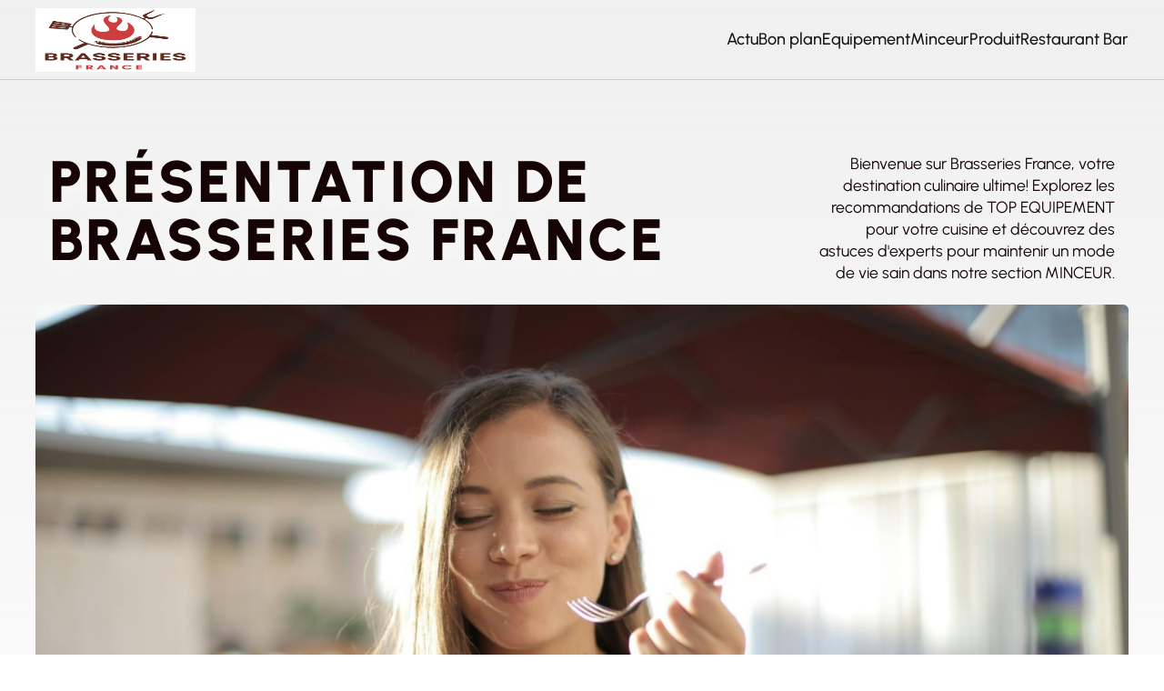

--- FILE ---
content_type: text/html; charset=UTF-8
request_url: https://brasseries-france.info/
body_size: 46254
content:
<!DOCTYPE html>
<html lang="fr-FR" id="kubio">
<head>
	<meta charset="UTF-8" />
	<meta name="viewport" content="width=device-width, initial-scale=1" />
<meta name='robots' content='index, follow, max-image-preview:large, max-snippet:-1, max-video-preview:-1' />

	<!-- This site is optimized with the Yoast SEO plugin v26.8 - https://yoast.com/product/yoast-seo-wordpress/ -->
	<title>brasseries-france - Brasseries france</title>
<link data-rocket-preload as="style" data-wpr-hosted-gf-parameters="family=Open%20Sans%3A300%2C300italic%2C400%2C400italic%2C600%2C600italic%2C700%2C700italic%2C800%2C800italic%2C900%7CMulish%3A300%2C400%2C500%2C600%2C700%7CRoboto%3A100%2C100italic%2C300%2C300italic%2C400%2C400italic%2C500%2C500italic%2C600%2C700%2C700italic%2C900%2C900italic%7CCarter%20One%3A400%7CPoppins%3A300%2C400%2C500%2C600%2C700%2C900%7CSyne%3A300%2C400%2C400italic%2C600%2C700%2C700italic%2C800%2C900%7CSyncopate%3A400%2C700%7CSource%20Sans%20Pro%3A300%2C400%2C400italic%2C600%2C700%2C700italic%2C800%2C900%7CUrbanist%3A300%2C400%2C400italic%2C500%2C600%2C700%2C700italic%2C800%2C900%7CPlayfair%20Display%3A300%2C400%2C400italic%2C500%2C600%2C700%2C700italic%2C800%2C900&display=swap" href="https://brasseries-france.info/wp-content/cache/fonts/1/google-fonts/css/1/f/4/d49c9a278be8367473529159bfc8d.css" rel="preload">
<link data-wpr-hosted-gf-parameters="family=Open%20Sans%3A300%2C300italic%2C400%2C400italic%2C600%2C600italic%2C700%2C700italic%2C800%2C800italic%2C900%7CMulish%3A300%2C400%2C500%2C600%2C700%7CRoboto%3A100%2C100italic%2C300%2C300italic%2C400%2C400italic%2C500%2C500italic%2C600%2C700%2C700italic%2C900%2C900italic%7CCarter%20One%3A400%7CPoppins%3A300%2C400%2C500%2C600%2C700%2C900%7CSyne%3A300%2C400%2C400italic%2C600%2C700%2C700italic%2C800%2C900%7CSyncopate%3A400%2C700%7CSource%20Sans%20Pro%3A300%2C400%2C400italic%2C600%2C700%2C700italic%2C800%2C900%7CUrbanist%3A300%2C400%2C400italic%2C500%2C600%2C700%2C700italic%2C800%2C900%7CPlayfair%20Display%3A300%2C400%2C400italic%2C500%2C600%2C700%2C700italic%2C800%2C900&display=swap" href="https://brasseries-france.info/wp-content/cache/fonts/1/google-fonts/css/1/f/4/d49c9a278be8367473529159bfc8d.css" media="print" onload="this.media=&#039;all&#039;" rel="stylesheet">
<noscript data-wpr-hosted-gf-parameters=""><link rel="stylesheet" href="https://fonts.googleapis.com/css?family=Open%20Sans%3A300%2C300italic%2C400%2C400italic%2C600%2C600italic%2C700%2C700italic%2C800%2C800italic%2C900%7CMulish%3A300%2C400%2C500%2C600%2C700%7CRoboto%3A100%2C100italic%2C300%2C300italic%2C400%2C400italic%2C500%2C500italic%2C600%2C700%2C700italic%2C900%2C900italic%7CCarter%20One%3A400%7CPoppins%3A300%2C400%2C500%2C600%2C700%2C900%7CSyne%3A300%2C400%2C400italic%2C600%2C700%2C700italic%2C800%2C900%7CSyncopate%3A400%2C700%7CSource%20Sans%20Pro%3A300%2C400%2C400italic%2C600%2C700%2C700italic%2C800%2C900%7CUrbanist%3A300%2C400%2C400italic%2C500%2C600%2C700%2C700italic%2C800%2C900%7CPlayfair%20Display%3A300%2C400%2C400italic%2C500%2C600%2C700%2C700italic%2C800%2C900&#038;display=swap"></noscript><link rel="preload" data-rocket-preload as="image" href="https://brasseries-france.info/wp-content/uploads/2024/08/pexels-photo-3811663.jpeg" imagesrcset="https://brasseries-france.info/wp-content/uploads/2024/08/pexels-photo-3811663.jpeg 1620w, https://brasseries-france.info/wp-content/uploads/2024/08/pexels-photo-3811663-300x200.jpeg 300w, https://brasseries-france.info/wp-content/uploads/2024/08/pexels-photo-3811663-1024x683.jpeg 1024w, https://brasseries-france.info/wp-content/uploads/2024/08/pexels-photo-3811663-768x512.jpeg 768w, https://brasseries-france.info/wp-content/uploads/2024/08/pexels-photo-3811663-1536x1024.jpeg 1536w" imagesizes="(max-width: 1620px) 100vw, 1620px" fetchpriority="high">
	<link rel="canonical" href="https://brasseries-france.info/" />
	<meta property="og:locale" content="fr_FR" />
	<meta property="og:type" content="website" />
	<meta property="og:title" content="brasseries-france - Brasseries france" />
	<meta property="og:url" content="https://brasseries-france.info/" />
	<meta property="og:site_name" content="Brasseries france" />
	<meta property="article:modified_time" content="2024-08-05T07:03:03+00:00" />
	<meta name="twitter:card" content="summary_large_image" />
	<script type="application/ld+json" class="yoast-schema-graph">{"@context":"https://schema.org","@graph":[{"@type":"WebPage","@id":"https://brasseries-france.info/","url":"https://brasseries-france.info/","name":"brasseries-france - Brasseries france","isPartOf":{"@id":"https://brasseries-france.info/#website"},"about":{"@id":"https://brasseries-france.info/#organization"},"datePublished":"2023-10-18T06:40:56+00:00","dateModified":"2024-08-05T07:03:03+00:00","breadcrumb":{"@id":"https://brasseries-france.info/#breadcrumb"},"inLanguage":"fr-FR","potentialAction":[{"@type":"ReadAction","target":["https://brasseries-france.info/"]}]},{"@type":"BreadcrumbList","@id":"https://brasseries-france.info/#breadcrumb","itemListElement":[{"@type":"ListItem","position":1,"name":"Home"}]},{"@type":"WebSite","@id":"https://brasseries-france.info/#website","url":"https://brasseries-france.info/","name":"Brasseries france","description":"&quot;Innovez en Cuisine, Éblouissez en Saveurs.&quot;","publisher":{"@id":"https://brasseries-france.info/#organization"},"potentialAction":[{"@type":"SearchAction","target":{"@type":"EntryPoint","urlTemplate":"https://brasseries-france.info/?s={search_term_string}"},"query-input":{"@type":"PropertyValueSpecification","valueRequired":true,"valueName":"search_term_string"}}],"inLanguage":"fr-FR"},{"@type":"Organization","@id":"https://brasseries-france.info/#organization","name":"Brasseries france","url":"https://brasseries-france.info/","logo":{"@type":"ImageObject","inLanguage":"fr-FR","@id":"https://brasseries-france.info/#/schema/logo/image/","url":"https://brasseries-france.info/wp-content/uploads/2024/05/salviasite314.png","contentUrl":"https://brasseries-france.info/wp-content/uploads/2024/05/salviasite314.png","width":176,"height":162,"caption":"Brasseries france"},"image":{"@id":"https://brasseries-france.info/#/schema/logo/image/"}}]}</script>
	<!-- / Yoast SEO plugin. -->


<title>brasseries-france - Brasseries france</title>
<link rel='dns-prefetch' href='//fonts.googleapis.com' />
<link href='https://fonts.gstatic.com' crossorigin rel='preconnect' />
<link rel="alternate" type="application/rss+xml" title="Brasseries france &raquo; Flux" href="https://brasseries-france.info/feed" />
<link rel="alternate" type="application/rss+xml" title="Brasseries france &raquo; Flux des commentaires" href="https://brasseries-france.info/comments/feed" />
<link rel="alternate" title="oEmbed (JSON)" type="application/json+oembed" href="https://brasseries-france.info/wp-json/oembed/1.0/embed?url=https%3A%2F%2Fbrasseries-france.info%2F" />
<link rel="alternate" title="oEmbed (XML)" type="text/xml+oembed" href="https://brasseries-france.info/wp-json/oembed/1.0/embed?url=https%3A%2F%2Fbrasseries-france.info%2F&#038;format=xml" />
<style id='wp-img-auto-sizes-contain-inline-css' type='text/css'>
img:is([sizes=auto i],[sizes^="auto," i]){contain-intrinsic-size:3000px 1500px}
/*# sourceURL=wp-img-auto-sizes-contain-inline-css */
</style>
<link rel='stylesheet' id='kubio--dep-fancybox-css' href='https://brasseries-france.info/wp-content/plugins/kubio-pro/static/fancybox/jquery.fancybox.min.css?ver=1722839716' type='text/css' media='all' />
<link data-minify="1" rel='stylesheet' id='kubio-block-library-css' href='https://brasseries-france.info/wp-content/cache/min/1/wp-content/plugins/kubio-pro/build/block-library/style.css?ver=1740692087' type='text/css' media='all' />
<style id='kubio-block-library-inline-css' type='text/css'>
.kubio-shape-circles{background-image:var(--wpr-bg-36eb1f35-40d5-4d1c-9e92-b5d225c67081)}.kubio-shape-10degree-stripes{background-image:var(--wpr-bg-d453fdf7-cd11-4368-a867-82dac49229c6)}.kubio-shape-rounded-squares-blue{background-image:var(--wpr-bg-5fc7f97d-d817-4e01-b70e-504973b15d6d)}.kubio-shape-many-rounded-squares-blue{background-image:var(--wpr-bg-97a40c68-bdf5-47d1-a785-4a4af720f64e)}.kubio-shape-two-circles{background-image:var(--wpr-bg-350a0161-2973-4519-8fa2-faa5c632ffaa)}.kubio-shape-circles-2{background-image:var(--wpr-bg-0948efb8-e30b-45d6-827c-7a9868115019)}.kubio-shape-circles-3{background-image:var(--wpr-bg-e8516cbf-cb42-42a3-be80-692c748249e4)}.kubio-shape-circles-gradient{background-image:var(--wpr-bg-965caf38-f2ef-4604-bc90-2005e0c9f965)}.kubio-shape-circles-white-gradient{background-image:var(--wpr-bg-053b11c4-fec7-48a6-a2f5-bf91e5ac365c)}.kubio-shape-waves{background-image:var(--wpr-bg-82e1b9ac-fd5d-4d71-9de5-b8728aec6501)}.kubio-shape-waves-inverted{background-image:var(--wpr-bg-7907fe06-2d56-45a6-94e5-d63afdedfb35)}.kubio-shape-dots{background-image:var(--wpr-bg-1f4ac7c6-564e-4f2c-9345-098fccde3f47)}.kubio-shape-left-tilted-lines{background-image:var(--wpr-bg-533cee39-b88a-478c-954a-d67a24253081)}.kubio-shape-right-tilted-lines{background-image:var(--wpr-bg-c1c956d2-7f52-4665-a5c2-3a8012095ad9)}.kubio-shape-right-tilted-strips{background-image:var(--wpr-bg-6ec5f310-bd7a-4b61-819b-b4fd0a936c17)}.kubio-shape-doodle{background-image:var(--wpr-bg-42dce05d-0dbc-4de1-a9ae-4444e2cf4937)}.kubio-shape-falling-stars{background-image:var(--wpr-bg-1fc3f253-577c-496f-b3bd-3f6406a83bc6)}.kubio-shape-grain{background-image:var(--wpr-bg-1af85ae1-fa7d-4f82-bec4-8039d293fcfb)}.kubio-shape-poly1{background-image:var(--wpr-bg-40b7b494-769c-4a65-9cd2-2f0a2d4432e3)}.kubio-shape-poly2{background-image:var(--wpr-bg-d845789b-2d94-4560-af85-11c9e4c8fa2c)}.kubio-shape-wavy-lines{background-image:var(--wpr-bg-19cab1a8-e64b-4930-bfd7-ace095ded3c3)}

:root { --kubio-color-1:217,38,38;--kubio-color-2:217,128,38;--kubio-color-3:38,217,217;--kubio-color-4:217,217,38;--kubio-color-5:255,255,255;--kubio-color-6:22,4,4;--kubio-color-1-variant-1:216,182,182;--kubio-color-1-variant-2:216,110,110;--kubio-color-1-variant-3:217,38,38;--kubio-color-1-variant-4:131,23,23;--kubio-color-1-variant-5:46,8,8;--kubio-color-2-variant-1:216,199,182;--kubio-color-2-variant-2:216,163,110;--kubio-color-2-variant-3:217,128,38;--kubio-color-2-variant-4:131,77,23;--kubio-color-2-variant-5:46,27,8;--kubio-color-3-variant-1:182,216,216;--kubio-color-3-variant-2:110,216,216;--kubio-color-3-variant-3:38,217,217;--kubio-color-3-variant-4:23,131,131;--kubio-color-3-variant-5:8,46,46;--kubio-color-4-variant-1:216,216,182;--kubio-color-4-variant-2:216,216,110;--kubio-color-4-variant-3:217,217,38;--kubio-color-4-variant-4:131,131,23;--kubio-color-4-variant-5:46,46,8;--kubio-color-5-variant-1:255,255,255;--kubio-color-5-variant-2:204,204,204;--kubio-color-5-variant-3:153,153,153;--kubio-color-5-variant-4:101,101,101;--kubio-color-5-variant-5:50,50,50;--kubio-color-6-variant-1:191,34,34;--kubio-color-6-variant-2:106,19,19;--kubio-color-6-variant-3:21,18,18;--kubio-color-6-variant-4:21,11,11;--kubio-color-6-variant-5:22,4,4 } .has-kubio-color-1-color{color:rgb(var(--kubio-color-1))} .has-kubio-color-1-background-color{background-color:rgb(var(--kubio-color-1))} [data-kubio] .has-kubio-color-1-color{color:rgb(var(--kubio-color-1))} [data-kubio] .has-kubio-color-1-background-color{background-color:rgb(var(--kubio-color-1))} .has-kubio-color-2-color{color:rgb(var(--kubio-color-2))} .has-kubio-color-2-background-color{background-color:rgb(var(--kubio-color-2))} [data-kubio] .has-kubio-color-2-color{color:rgb(var(--kubio-color-2))} [data-kubio] .has-kubio-color-2-background-color{background-color:rgb(var(--kubio-color-2))} .has-kubio-color-3-color{color:rgb(var(--kubio-color-3))} .has-kubio-color-3-background-color{background-color:rgb(var(--kubio-color-3))} [data-kubio] .has-kubio-color-3-color{color:rgb(var(--kubio-color-3))} [data-kubio] .has-kubio-color-3-background-color{background-color:rgb(var(--kubio-color-3))} .has-kubio-color-4-color{color:rgb(var(--kubio-color-4))} .has-kubio-color-4-background-color{background-color:rgb(var(--kubio-color-4))} [data-kubio] .has-kubio-color-4-color{color:rgb(var(--kubio-color-4))} [data-kubio] .has-kubio-color-4-background-color{background-color:rgb(var(--kubio-color-4))} .has-kubio-color-5-color{color:rgb(var(--kubio-color-5))} .has-kubio-color-5-background-color{background-color:rgb(var(--kubio-color-5))} [data-kubio] .has-kubio-color-5-color{color:rgb(var(--kubio-color-5))} [data-kubio] .has-kubio-color-5-background-color{background-color:rgb(var(--kubio-color-5))} .has-kubio-color-6-color{color:rgb(var(--kubio-color-6))} .has-kubio-color-6-background-color{background-color:rgb(var(--kubio-color-6))} [data-kubio] .has-kubio-color-6-color{color:rgb(var(--kubio-color-6))} [data-kubio] .has-kubio-color-6-background-color{background-color:rgb(var(--kubio-color-6))}



#kubio .style-tDXd0xXze7-outer .wp-block-kubio-navigation-section__nav{animation-duration:0.5s;padding-top:0px;padding-bottom:0px;background-color:rgba(var(--kubio-color-6),0);border-bottom-color:rgba(var(--kubio-color-5-variant-2),1);border-bottom-width:1px;border-bottom-style:solid;}#kubio .style-tDXd0xXze7-outer .h-navigation_sticky.wp-block-kubio-navigation-section__nav{padding-top:10px;padding-bottom:10px;background-color:#ffffff;box-shadow:0px 0px 10px 0px rgba(23, 25, 39, 0.1) ;}#kubio .style-9NdSA_6x_yd-inner{text-align:left;height:auto;min-height:unset;}#kubio .style-9NdSA_6x_yd-container{height:auto;min-height:unset;}#kubio .style-ry8Em7qlxUd-container{gap:10px;--kubio-gap-fallback:10px;text-decoration:none;}#kubio .style-ry8Em7qlxUd-container .kubio-logo-image{max-height:70px;}#kubio .style-ry8Em7qlxUd-image{max-height:70px;}#kubio .style-ry8Em7qlxUd-text{font-weight:600;font-size:24px;letter-spacing:0px;text-transform:none;color:rgba(var(--kubio-color-6),1);}#kubio .style-sCpuerB7bal-inner{text-align:center;}#kubio .style-sCpuerB7bal-container{height:auto;min-height:unset;}#kubio .style-f6lDK_6Ne95-container{height:50px;}#kubio .style-PWBLvHd1VyJ-inner{text-align:right;height:auto;min-height:unset;}#kubio .style-PWBLvHd1VyJ-container{height:auto;min-height:unset;}#kubio .style-RkpBiXDTsRA-outer.bordered-active-item > .kubio-menu > ul > li::before,#kubio .style-RkpBiXDTsRA-outer.bordered-active-item > .kubio-menu > ul > li::after{background-color:rgba(var(--kubio-color-6),1);height:3px;}#kubio .style-RkpBiXDTsRA-outer.solid-active-item > .kubio-menu > ul > li::before,#kubio .style-RkpBiXDTsRA-outer.solid-active-item > .kubio-menu > ul > li::after{background-color:white;border-top-left-radius:0%;border-top-right-radius:0%;border-bottom-left-radius:0%;border-bottom-right-radius:0%;}#kubio .style-RkpBiXDTsRA-outer > .kubio-menu > ul{justify-content:flex-end;gap:30px;--kubio-gap-fallback:30px;}#kubio .style-RkpBiXDTsRA-outer > .kubio-menu  > ul > li > a{font-family:Urbanist,Helvetica, Arial, Sans-Serif, serif;font-weight:500;font-size:18px;line-height:1.5em;letter-spacing:0px;text-decoration:none;text-transform:none;color:rgba(var(--kubio-color-6-variant-3),1);padding-top:30px;padding-bottom:30px;padding-left:0px;padding-right:0px;}#kubio .style-RkpBiXDTsRA-outer > .kubio-menu  > ul > li > a:hover,#kubio .style-RkpBiXDTsRA-outer > .kubio-menu > ul > li > a.hover{color:rgba(var(--kubio-color-6),1);}#kubio .style-RkpBiXDTsRA-outer > .kubio-menu > ul > li.current-menu-item > a,#kubio .style-RkpBiXDTsRA-outer > .kubio-menu > ul > li.current_page_item > a{color:rgba(var(--kubio-color-6),1);}#kubio .style-RkpBiXDTsRA-outer > .kubio-menu  > ul > li > a > svg{padding-left:5px;padding-right:5px;}#kubio .style-RkpBiXDTsRA-outer > .kubio-menu  li > ul{background-color:#ffffff;margin-left:5px;margin-right:5px;box-shadow:0px 0px 5px 2px rgba(0, 0, 0, 0.04) ;}#kubio .style-RkpBiXDTsRA-outer > .kubio-menu  li > ul > li> a{font-size:14px;text-decoration:none;color:rgba(var(--kubio-color-6),1);padding-top:10px;padding-bottom:10px;padding-left:20px;padding-right:20px;border-bottom-color:rgba(128,128,128,.2);border-bottom-width:1px;border-bottom-style:solid;background-color:rgb(255, 255, 255);}#kubio .style-RkpBiXDTsRA-outer > .kubio-menu  li > ul > li > a:hover,#kubio .style-RkpBiXDTsRA-outer > .kubio-menu  li > ul > li > a.hover{color:rgba(var(--kubio-color-5),1);background-color:rgba(var(--kubio-color-1),1);}#kubio .style-RkpBiXDTsRA-outer > .kubio-menu li > ul > li.current-menu-item > a,#kubio .style-RkpBiXDTsRA-outer > .kubio-menu  li > ul > li.current_page_item > a{color:rgba(var(--kubio-color-5),1);background-color:rgba(var(--kubio-color-1),1);}#kubio .style-RkpBiXDTsRA-outer > .kubio-menu > ul > li > ul{margin-top:10px;}#kubio .style-RkpBiXDTsRA-outer > .kubio-menu > ul > li > ul:before{height:10px;width:100%;}#kubio .h-navigation_sticky .style-RkpBiXDTsRA-outer > .kubio-menu  > ul > li > a{color:rgba(var(--kubio-color-6),1);}#kubio .style-ii5ZqlQavdt-icon{border-top-color:black;border-top-width:0px;border-top-style:none;border-right-color:black;border-right-width:0px;border-right-style:none;border-bottom-color:black;border-bottom-width:0px;border-bottom-style:none;border-left-color:black;border-left-width:0px;border-left-style:none;border-top-left-radius:100%;border-top-right-radius:100%;border-bottom-left-radius:100%;border-bottom-right-radius:100%;fill:rgba(var(--kubio-color-5-variant-3),1);padding-top:5px;padding-bottom:5px;padding-left:5px;padding-right:5px;width:24px;height:24px;min-width:24px;min-height:24px;background-color:rgba(0, 0, 0, 0);}#kubio .style-ii5ZqlQavdt-icon:hover{fill:rgba(var(--kubio-color-6),1);}.style-ii5ZqlQavdt-offscreen{width:300px !important;background-color:rgba(var(--kubio-color-6),1);}.style-ii5ZqlQavdt-offscreenOverlay{background-color:rgba(0,0,0,0.5);}#kubio .style-QgvlZ6rElmc-inner{height:auto;min-height:unset;text-align:center;}#kubio .style-QgvlZ6rElmc-container{height:auto;min-height:unset;}#kubio .h-navigation_sticky .style-QgvlZ6rElmc-inner{text-align:left;}#kubio .style-wIO9gP4g--g-container{gap:10px;--kubio-gap-fallback:10px;text-decoration:none;}#kubio .style-wIO9gP4g--g-container .kubio-logo-image{max-height:70px;}#kubio .style-wIO9gP4g--g-image{max-height:70px;}#kubio .style-wIO9gP4g--g-text{font-size:20px;color:rgba(var(--kubio-color-5),1);}#kubio .style-Gq17je-RLTx-outer > .kubio-menu > ul{--kubio-accordion-menu-offset:10px;}#kubio .style-Gq17je-RLTx-outer > .kubio-menu  > ul > li > a{font-size:14px;text-decoration:none;color:rgba(var(--kubio-color-5),1);border-top-color:#808080;border-right-color:#808080;border-bottom-color:rgba(var(--kubio-color-5),0.2);border-bottom-width:1px;border-bottom-style:solid;border-left-color:#808080;padding-top:12px;padding-bottom:12px;padding-left:40px;}#kubio .style-Gq17je-RLTx-outer > .kubio-menu  > ul > li > a:hover,#kubio .style-Gq17je-RLTx-outer > .kubio-menu > ul > li > a.hover{background-color:rgba(var(--kubio-color-1),1);}#kubio .style-Gq17je-RLTx-outer > .kubio-menu > ul > li.current-menu-item > a,#kubio .style-Gq17je-RLTx-outer > .kubio-menu > ul > li.current_page_item > a{background-color:rgba(var(--kubio-color-1),1);}#kubio .style-Gq17je-RLTx-outer > .kubio-menu  > ul > li > a > svg{padding-left:20px;padding-right:20px;}#kubio .style-Gq17je-RLTx-outer > .kubio-menu  li > ul > li> a{color:rgba(var(--kubio-color-5),1);border-top-color:#808080;border-right-color:#808080;border-bottom-color:rgba(var(--kubio-color-5),0.2);border-bottom-width:1px;border-bottom-style:solid;border-left-color:#808080;padding-top:12px;padding-bottom:12px;padding-left:40px;font-size:14px;text-decoration:none;}#kubio .style-Gq17je-RLTx-outer > .kubio-menu  li > ul > li > a:hover,#kubio .style-Gq17je-RLTx-outer > .kubio-menu  li > ul > li > a.hover{background-color:rgba(var(--kubio-color-1),0.8);}#kubio .style-Gq17je-RLTx-outer > .kubio-menu li > ul > li.current-menu-item > a,#kubio .style-Gq17je-RLTx-outer > .kubio-menu  li > ul > li.current_page_item > a{background-color:rgba(var(--kubio-color-1),0.8);}#kubio .style-Gq17je-RLTx-outer > .kubio-menu  li > ul > li > a > svg{padding-left:20px;padding-right:20px;}#kubio .style-GO9sp4Ndil8-inner{text-align:center;height:auto;min-height:unset;}#kubio .style-GO9sp4Ndil8-container{height:auto;min-height:unset;}#kubio .style-mTsO0I7_dek-outer p{color:rgba(var(--kubio-color-5),0.4);}#kubio .style-_3bmWrM9x5T-outer{background-color:unset;background-image:none;padding-top:50px;padding-bottom:0px;height:auto;min-height:unset;}#kubio .style-_3bmWrM9x5T-outer h1,#kubio .style-_3bmWrM9x5T-outer h1[data-kubio]{color:rgba(var(--kubio-color-5),1);}#kubio .style-_3bmWrM9x5T-outer h2,#kubio .style-_3bmWrM9x5T-outer h2[data-kubio]{color:rgba(var(--kubio-color-5),1);}#kubio .style-_3bmWrM9x5T-outer h3,#kubio .style-_3bmWrM9x5T-outer h3[data-kubio]{color:rgba(var(--kubio-color-5),1);}#kubio .style-_3bmWrM9x5T-outer h4,#kubio .style-_3bmWrM9x5T-outer h4[data-kubio]{color:rgba(var(--kubio-color-5),1);}#kubio .style-_3bmWrM9x5T-outer h5,#kubio .style-_3bmWrM9x5T-outer h5[data-kubio]{color:rgba(var(--kubio-color-5),1);}#kubio .style-_3bmWrM9x5T-outer h6,#kubio .style-_3bmWrM9x5T-outer h6[data-kubio]{color:rgba(var(--kubio-color-5),1);}#kubio .style-_3bmWrM9x5T-outer,#kubio .style-_3bmWrM9x5T-outer [data-kubio]:not(h1):not(h2):not(h3):not(h4):not(h5):not(h6),#kubio .style-_3bmWrM9x5T-outer p,#kubio .style-_3bmWrM9x5T-outer p[data-kubio]{color:rgba(var(--kubio-color-5),1);}#kubio .style-5GgTHAw40br-inner{height:auto;min-height:unset;text-align:left;}#kubio .style-5GgTHAw40br-container{height:auto;min-height:unset;}#kubio .style-C0BZGp_bi8p-inner{text-align:left;transform:translateX(0px) translateY(0px);transform-origin:center center 0px;z-index:1;}#kubio .style-C0BZGp_bi8p-container{height:auto;min-height:unset;}#kubio .wp-block.wp-block-kubio-heading__text.style-87--A8AosdD-text{text-shadow:0px 8px 20px rgba(var(--kubio-color-5),0.5);font-weight:900;font-size:4em;color:rgba(var(--kubio-color-6),1);}#kubio .wp-block.wp-block-kubio-heading__text.style-87--A8AosdD-text .text-wrapper-fancy svg path{stroke:#000000;stroke-linejoin:initial;stroke-linecap:initial;stroke-width:8px;}#kubio .style-W07K7lcyx5Y-inner{text-align:right;transform:translateX(0px) translateY(0px);transform-origin:center center 0px;z-index:10;}#kubio .style-W07K7lcyx5Y-container{height:auto;min-height:unset;}#kubio p.wp-block.wp-block-kubio-text__text.style-qCs2ysuQ9th-text{color:rgba(var(--kubio-color-6),1);text-shadow:0px 0px 15px rgba(var(--kubio-color-5),1);}#kubio .style-NOOTpmLxOOS-inner{transform:translateX(0px) translateY(-40px);transform-origin:center center 0px;text-align:center;}#kubio .style-NOOTpmLxOOS-container{height:auto;min-height:unset;}#kubio .style-h0Y-5CoU_lj-image{border-top-left-radius:6px;border-top-right-radius:6px;border-bottom-left-radius:6px;border-bottom-right-radius:6px;}#kubio .style-h0Y-5CoU_lj-frameImage{border-top-left-radius:6px;border-top-right-radius:6px;border-bottom-left-radius:6px;border-bottom-right-radius:6px;}#kubio .style-h0Y-5CoU_lj-overlay{border-top-left-radius:6px;border-top-right-radius:6px;border-bottom-left-radius:6px;border-bottom-right-radius:6px;}#kubio .style-BJtHIPucMlY-outer{height:auto;min-height:unset;background-color:rgba(var(--kubio-color-6),0.05);}#kubio .style-BJtHIPucMlY-inner{margin-top:0px;}#kubio .style-0TCBRcpTGvP-inner{text-align:center;height:auto;min-height:unset;}#kubio .style-0TCBRcpTGvP-container{height:auto;min-height:unset;}#kubio .style-CD85Wcrgfsw-outer{box-shadow:none;}#kubio .style-CD85Wcrgfsw-inner{fill:rgba(var(--kubio-color-1),1);background-color:rgba(var(--kubio-color-5),1);border-top-left-radius:6px;border-top-right-radius:6px;border-bottom-left-radius:6px;border-bottom-right-radius:6px;padding-top:20px;padding-bottom:20px;padding-left:20px;padding-right:20px;box-shadow:0px 19px 38px 0px rgba(0, 0, 0, 0.16) ;margin-bottom:10px;width:40px;height:40px;min-width:40px;min-height:40px;}#kubio .wp-block.wp-block-kubio-heading__text.style-c3wsNWBSNbR-text{letter-spacing:1px;text-transform:uppercase;}#kubio .wp-block.wp-block-kubio-heading__text.style-c3wsNWBSNbR-text .text-wrapper-fancy svg path{stroke:#000000;stroke-linejoin:initial;stroke-linecap:initial;stroke-width:8px;}#kubio .style-agZ7-_HqRgg-outer{height:auto;min-height:unset;}#kubio .style-iqJ0n9hTd_L-inner{text-align:center;height:auto;min-height:unset;background-color:unset;background-image:none;box-shadow:none;transform:translateX(6%) translateY(0%);transform-origin:center center 0px;z-index:1;}#kubio .style-iqJ0n9hTd_L-container{height:auto;min-height:unset;}#kubio .style-2LDRCQFuOjI-outer{box-shadow:0px 19px 38px 0px rgba(0, 0, 0, 0.16) ;}#kubio .style-2LDRCQFuOjI-poster{background-image:var(--wpr-bg-5f8ac45f-59d7-450a-b2fe-7dec098b106f);background-size:cover;background-position:50% 50%;background-attachment:scroll;background-repeat:no-repeat;}#kubio .style-cVNJZw3G4zw-inner{fill:rgba(var(--kubio-color-5),1);width:100px;height:100px;}#kubio .style-cVNJZw3G4zw-inner:hover{fill:rgba(var(--kubio-color-1),1);background-color:rgba(45, 45, 134, 0);}#kubio .style-KlkMDScd7CI-inner{text-align:left;height:auto;min-height:unset;background-color:rgba(var(--kubio-color-6),1);padding-top:15%;padding-bottom:15%;padding-left:20%;padding-right:15%;transform:translateX(-6%) translateY(0%);transform-origin:center center 0px;}#kubio .style-KlkMDScd7CI-inner h1,#kubio .style-KlkMDScd7CI-inner h1[data-kubio]{color:rgba(var(--kubio-color-5),1);}#kubio .style-KlkMDScd7CI-inner h2,#kubio .style-KlkMDScd7CI-inner h2[data-kubio]{color:rgba(var(--kubio-color-5),1);}#kubio .style-KlkMDScd7CI-inner h3,#kubio .style-KlkMDScd7CI-inner h3[data-kubio]{color:rgba(var(--kubio-color-5),1);}#kubio .style-KlkMDScd7CI-inner h4,#kubio .style-KlkMDScd7CI-inner h4[data-kubio]{color:rgba(var(--kubio-color-5),1);}#kubio .style-KlkMDScd7CI-inner h5,#kubio .style-KlkMDScd7CI-inner h5[data-kubio]{color:rgba(var(--kubio-color-5),1);}#kubio .style-KlkMDScd7CI-inner h6,#kubio .style-KlkMDScd7CI-inner h6[data-kubio]{color:rgba(var(--kubio-color-5),1);}#kubio .style-KlkMDScd7CI-inner,#kubio .style-KlkMDScd7CI-inner [data-kubio]:not(h1):not(h2):not(h3):not(h4):not(h5):not(h6),#kubio .style-KlkMDScd7CI-inner p,#kubio .style-KlkMDScd7CI-inner p[data-kubio]{color:rgba(var(--kubio-color-5),1);}#kubio .style-KlkMDScd7CI-container{height:auto;min-height:unset;}#kubio .wp-block.wp-block-kubio-heading__text.style-DIp6_ZlMZWV-text{color:rgba(var(--kubio-color-1),1);}#kubio .wp-block.wp-block-kubio-heading__text.style-DIp6_ZlMZWV-text .text-wrapper-fancy svg path{stroke:#000000;stroke-linejoin:initial;stroke-linecap:initial;stroke-width:8px;}#kubio .wp-block.wp-block-kubio-heading__text.style-dlYkVPa0qSB-text .text-wrapper-fancy svg path{stroke:#000000;stroke-linejoin:initial;stroke-linecap:initial;stroke-width:8px;}#kubio .style-gfaf0TLoLSb-outer{height:auto;min-height:unset;}#kubio .style-c8PWc_o39bK-inner{text-align:center;height:auto;min-height:unset;background-image:var(--wpr-bg-e726efe4-dc7a-43c1-99f8-ddb0085a94b8);background-size:cover;background-position:50% 50%;background-attachment:scroll;background-repeat:no-repeat;box-shadow:0px 19px 38px 0px rgba(0, 0, 0, 0.16) ;}#kubio .style-c8PWc_o39bK-container{height:auto;min-height:unset;}#kubio .style-xudUdbT67Y2-inner{text-align:left;height:auto;min-height:unset;padding-top:5%;padding-bottom:5%;padding-left:17%;padding-right:12%;}#kubio .style-xudUdbT67Y2-container{height:auto;min-height:unset;}#kubio .wp-block.wp-block-kubio-heading__text.style-6S7QS1CU1Fm-text{text-transform:uppercase;color:rgba(var(--kubio-color-1),1);}#kubio .wp-block.wp-block-kubio-heading__text.style-6S7QS1CU1Fm-text .text-wrapper-fancy svg path{stroke:#000000;stroke-linejoin:initial;stroke-linecap:initial;stroke-width:8px;}#kubio .wp-block.wp-block-kubio-heading__text.style-kALcbr6K2OQ-text .text-wrapper-fancy svg path{stroke:#000000;stroke-linejoin:initial;stroke-linecap:initial;stroke-width:8px;}#kubio .style-ve3YAQ68-AW-container{margin-left:-15px;}#kubio .style-14XEOgUwqTy-inner{text-align:left;height:auto;min-height:unset;}#kubio .style-14XEOgUwqTy-container{height:auto;min-height:unset;}#kubio .wp-block.wp-block-kubio-heading__text.style-AW_KicigEeD-text{text-transform:uppercase;}#kubio .wp-block.wp-block-kubio-heading__text.style-AW_KicigEeD-text .text-wrapper-fancy svg path{stroke:#000000;stroke-linejoin:initial;stroke-linecap:initial;stroke-width:8px;}#kubio .style-0IqWbGfU3ze-outer{height:auto;min-height:unset;background-color:rgba(var(--kubio-color-6),0.05);}#kubio .style-vgvB0E5zQra-inner{text-align:left;height:auto;min-height:unset;padding-top:5%;padding-bottom:5%;padding-left:17%;padding-right:12%;}#kubio .style-vgvB0E5zQra-container{height:auto;min-height:unset;}#kubio .wp-block.wp-block-kubio-heading__text.style-PBLUKClvIOR-text{text-transform:uppercase;color:rgba(var(--kubio-color-1),1);}#kubio .wp-block.wp-block-kubio-heading__text.style-PBLUKClvIOR-text .text-wrapper-fancy svg path{stroke:#000000;stroke-linejoin:initial;stroke-linecap:initial;stroke-width:8px;}#kubio .wp-block.wp-block-kubio-heading__text.style-t2EaqASqMy5-text .text-wrapper-fancy svg path{stroke:#000000;stroke-linejoin:initial;stroke-linecap:initial;stroke-width:8px;}#kubio .style-VKvxqsCvj9R-container{margin-left:-15px;}#kubio .style-6Xs5-_hgSpl-inner{text-align:left;height:auto;min-height:unset;}#kubio .style-6Xs5-_hgSpl-container{height:auto;min-height:unset;}#kubio .wp-block.wp-block-kubio-heading__text.style-TccJuRhfb7s-text{text-transform:uppercase;}#kubio .wp-block.wp-block-kubio-heading__text.style-TccJuRhfb7s-text .text-wrapper-fancy svg path{stroke:#000000;stroke-linejoin:initial;stroke-linecap:initial;stroke-width:8px;}#kubio .style-_c91KS8dioI-inner{text-align:center;height:auto;min-height:unset;background-image:var(--wpr-bg-2a730639-087b-4750-8820-e566b5c3b619);background-size:cover;background-position:50% 50%;background-attachment:scroll;background-repeat:no-repeat;box-shadow:0px 19px 38px 0px rgba(0, 0, 0, 0.16) ;}#kubio .style-_c91KS8dioI-container{height:auto;min-height:unset;}#kubio .style-BaRhaD2p8e0-outer{height:auto;min-height:unset;}#kubio .style-clTVy5EbooW-inner{text-align:center;height:auto;min-height:unset;}#kubio .style-clTVy5EbooW-container{height:auto;min-height:unset;}#kubio .style-vfSynU-oUuU-inner{text-align:left;}#kubio .style-vfSynU-oUuU-container{height:auto;min-height:unset;}#kubio .wp-block.wp-block-kubio-heading__text.style-NB7CqHIL2UO-text .text-wrapper-fancy svg path{stroke:#000000;stroke-linejoin:initial;stroke-linecap:initial;stroke-width:8px;}#kubio .style-21HKk3yfST6-inner{text-align:left;height:auto;min-height:unset;}#kubio .style-21HKk3yfST6-container{height:auto;min-height:unset;}#kubio .style-ezsEjKcDlwu-inner{fill:rgba(var(--kubio-color-6),1);width:60px;height:60px;}#kubio .wp-block.wp-block-kubio-heading__text.style-if474icJXOw-text .text-wrapper-fancy svg path{stroke:#000000;stroke-linejoin:initial;stroke-linecap:initial;stroke-width:8px;}#kubio p.wp-block.wp-block-kubio-text__text.style-QoxLbRJUo61-text{line-height:1.5;color:rgba(var(--kubio-color-6),0.69);}#kubio .style-nYlC6rQpm8g-inner{text-align:left;height:auto;min-height:unset;background-image:var(--wpr-bg-0d0f4fb8-e3ad-4bc7-8a9b-cd8578860996);background-size:cover;background-position:50% 50%;background-attachment:scroll;background-repeat:no-repeat;border-top-color:rgba(var(--kubio-color-5),1);border-top-width:8px;border-top-style:solid;border-right-color:rgba(var(--kubio-color-5),1);border-right-width:8px;border-right-style:solid;border-bottom-color:rgba(var(--kubio-color-5),1);border-bottom-width:8px;border-bottom-style:solid;border-left-color:rgba(var(--kubio-color-5),1);border-left-width:8px;border-left-style:solid;border-top-left-radius:6px;border-top-right-radius:6px;border-bottom-left-radius:6px;border-bottom-right-radius:6px;box-shadow:0px 19px 38px 0px rgba(0, 0, 0, 0.16) ;}#kubio .style-nYlC6rQpm8g-container{height:auto;min-height:unset;}#kubio .style-ZsPZ1yQdAyG-outer{padding-top:0px;padding-bottom:0px;}#kubio .style-ZsPZ1yQdAyG-inner{margin-top:0px;}#kubio .style-jS-MoGSl1wc-container{background-color:rgba(var(--kubio-color-5),1);}#kubio .style-Sbvbn_bgnzq-inner{transform:translateX(0px) translateY(100px);transform-origin:center center 0px;z-index:1;text-align:center;}#kubio .style-Sbvbn_bgnzq-container{height:auto;min-height:unset;}#kubio .style-umtrK3oiO-P-container{background-color:rgba(var(--kubio-color-5),1);border-top-left-radius:6px;border-top-right-radius:6px;border-bottom-left-radius:6px;border-bottom-right-radius:6px;box-shadow:0px 19px 38px 0px rgba(0, 0, 0, 0.16) ;}#kubio .style-2_Tt1baqV2H-inner{text-align:left;}#kubio .style-2_Tt1baqV2H-container{height:auto;min-height:unset;}#kubio .wp-block.wp-block-kubio-heading__text.style-N9ZWxy_ufuR-text{font-weight:800;color:rgba(var(--kubio-color-6),1);}#kubio .wp-block.wp-block-kubio-heading__text.style-N9ZWxy_ufuR-text .text-wrapper-fancy svg path{stroke:#000000;stroke-linejoin:initial;stroke-linecap:initial;stroke-width:8px;}#kubio p.wp-block.wp-block-kubio-text__text.style-hJHglRV9xm9-text{color:rgba(var(--kubio-color-6),0.7);}#kubio .style-kJTfrwJdVgq-inner{text-align:right;}#kubio .style-kJTfrwJdVgq-container{height:auto;min-height:unset;}#kubio .style-bZfz3QbL0CO-outer a.style-bZfz3QbL0CO-link{text-align:center;background-color:rgba(var(--kubio-color-1),1);font-weight:600;font-size:12px;line-height:1;letter-spacing:1px;text-decoration:none;text-transform:uppercase;color:#fff;border-top-color:rgba(var(--kubio-color-1),1);border-top-width:2px;border-top-style:solid;border-right-color:rgba(var(--kubio-color-1),1);border-right-width:2px;border-right-style:solid;border-bottom-color:rgba(var(--kubio-color-1),1);border-bottom-width:2px;border-bottom-style:solid;border-left-color:rgba(var(--kubio-color-1),1);border-left-width:2px;border-left-style:solid;border-top-left-radius:5px;border-top-right-radius:5px;border-bottom-left-radius:5px;border-bottom-right-radius:5px;padding-top:18px;padding-bottom:18px;padding-left:36px;padding-right:36px;justify-content:center;}#kubio .style-bZfz3QbL0CO-outer a.style-bZfz3QbL0CO-link:hover{background-color:rgba(var(--kubio-color-1-variant-4),1);border-top-color:rgba(var(--kubio-color-1-variant-4),1);border-right-color:rgba(var(--kubio-color-1-variant-4),1);border-bottom-color:rgba(var(--kubio-color-1-variant-4),1);border-left-color:rgba(var(--kubio-color-1-variant-4),1);}#kubio a.style-bZfz3QbL0CO-link .style-bZfz3QbL0CO-icon{width:12px;height:12px;min-width:12px;min-height:12px;margin-left:10px;margin-right:0px;}#kubio .style-o1WnnuwiUzp-inner{background-color:rgba(var(--kubio-color-6),0.05);min-height:200px;transform:translateX(0px) translateY(0px);transform-origin:center center 0px;text-align:center;}#kubio .style-o1WnnuwiUzp-container{height:auto;min-height:unset;}#kubio .style-nSVWXLc0up0-outer{height:auto;min-height:unset;background-color:unset;background-image:none;}#kubio .style-h-pQSSOmkVX-inner{text-align:center;height:auto;min-height:unset;}#kubio .style-h-pQSSOmkVX-container{height:auto;min-height:unset;}#kubio .wp-block.wp-block-kubio-heading__text.style-1qPy8lRRwK3-text .text-wrapper-fancy svg path{stroke:#000000;stroke-linejoin:initial;stroke-linecap:initial;stroke-width:8px;}#kubio .style-WgqZz4hocKy-inner{text-align:center;height:auto;min-height:unset;}#kubio .style-WgqZz4hocKy-container{height:auto;min-height:unset;}#kubio .style-Wcy3R3X7Am3-outer{text-align:center;}#kubio .style-Wcy3R3X7Am3-counter-wrapper{justify-content:center;}#kubio .style-Wcy3R3X7Am3-counter{font-weight:300;font-size:1em;line-height:1.5;color:rgba(var(--kubio-color-1),1);border-top-left-radius:300px;border-top-right-radius:300px;border-bottom-left-radius:300px;border-bottom-right-radius:300px;padding-top:15px;padding-bottom:15px;padding-left:15px;padding-right:15px;}#kubio .style-Wcy3R3X7Am3-icon{fill:#000000;width:12px;height:12px;margin-right:10px;}#kubio .style-Wcy3R3X7Am3-title{font-weight:400;justify-content:center;}#kubio .style-Wcy3R3X7Am3-editorWrapper .simple-counter{color:#000000;}#kubio .style-Wcy3R3X7Am3-editorWrapper .circle-counter{color:#000000;}#kubio .style-Wcy3R3X7Am3-editorWrapper .bar-counter{font-weight:600;font-size:20px;color:rgba(var(--kubio-color-5),1);}#kubio .style-Wcy3R3X7Am3-editorWrapper .title-number{color:#000000;}#kubio .style-Wcy3R3X7Am3-editorWrapper .title-circle{color:#000000;}#kubio .style-Wcy3R3X7Am3-editorWrapper .title-bar{font-size:20px;color:rgba(var(--kubio-color-1),1);}#kubio .style-Wcy3R3X7Am3-progressBarContainer{border-top-left-radius:300px;border-top-right-radius:300px;border-bottom-left-radius:300px;border-bottom-right-radius:300px;}#kubio .style-Wcy3R3X7Am3-progressBarNumber{justify-content:flex-start;}#kubio .style-QLUpZYM9dLf-inner{text-align:center;height:auto;min-height:unset;}#kubio .style-QLUpZYM9dLf-container{height:auto;min-height:unset;}#kubio .style-m2t4vE5fQVX-outer{text-align:center;}#kubio .style-m2t4vE5fQVX-counter-wrapper{justify-content:center;}#kubio .style-m2t4vE5fQVX-counter{font-weight:300;font-size:1em;line-height:1.5;color:rgba(var(--kubio-color-1),1);border-top-left-radius:300px;border-top-right-radius:300px;border-bottom-left-radius:300px;border-bottom-right-radius:300px;padding-top:15px;padding-bottom:15px;padding-left:15px;padding-right:15px;}#kubio .style-m2t4vE5fQVX-icon{fill:#000000;width:12px;height:12px;margin-right:10px;}#kubio .style-m2t4vE5fQVX-title{font-weight:400;justify-content:center;}#kubio .style-m2t4vE5fQVX-editorWrapper .simple-counter{color:#000000;}#kubio .style-m2t4vE5fQVX-editorWrapper .circle-counter{color:#000000;}#kubio .style-m2t4vE5fQVX-editorWrapper .bar-counter{font-weight:600;font-size:20px;color:rgba(var(--kubio-color-5),1);}#kubio .style-m2t4vE5fQVX-editorWrapper .title-number{color:#000000;}#kubio .style-m2t4vE5fQVX-editorWrapper .title-circle{color:#000000;}#kubio .style-m2t4vE5fQVX-editorWrapper .title-bar{font-size:20px;color:rgba(var(--kubio-color-2),1);}#kubio .style-m2t4vE5fQVX-progressBarContainer{border-top-left-radius:300px;border-top-right-radius:300px;border-bottom-left-radius:300px;border-bottom-right-radius:300px;}#kubio .style-m2t4vE5fQVX-progressBarNumber{justify-content:flex-start;}#kubio .style-68Pd9SQdTyL-inner{text-align:center;height:auto;min-height:unset;}#kubio .style-68Pd9SQdTyL-container{height:auto;min-height:unset;}#kubio .style-F7o1wPFw2Ww-outer{text-align:center;}#kubio .style-F7o1wPFw2Ww-counter-wrapper{justify-content:center;}#kubio .style-F7o1wPFw2Ww-counter{font-weight:300;font-size:1em;line-height:1.5;color:rgba(var(--kubio-color-1),1);border-top-left-radius:300px;border-top-right-radius:300px;border-bottom-left-radius:300px;border-bottom-right-radius:300px;padding-top:15px;padding-bottom:15px;padding-left:15px;padding-right:15px;}#kubio .style-F7o1wPFw2Ww-icon{fill:#000000;width:12px;height:12px;margin-right:10px;}#kubio .style-F7o1wPFw2Ww-title{font-weight:400;justify-content:center;}#kubio .style-F7o1wPFw2Ww-editorWrapper .simple-counter{color:#000000;}#kubio .style-F7o1wPFw2Ww-editorWrapper .circle-counter{color:#000000;}#kubio .style-F7o1wPFw2Ww-editorWrapper .bar-counter{font-weight:600;font-size:20px;color:rgba(var(--kubio-color-5),1);}#kubio .style-F7o1wPFw2Ww-editorWrapper .title-number{color:#000000;}#kubio .style-F7o1wPFw2Ww-editorWrapper .title-circle{color:#000000;}#kubio .style-F7o1wPFw2Ww-editorWrapper .title-bar{font-size:20px;color:rgba(var(--kubio-color-3),1);}#kubio .style-F7o1wPFw2Ww-progressBarContainer{border-top-left-radius:300px;border-top-right-radius:300px;border-bottom-left-radius:300px;border-bottom-right-radius:300px;}#kubio .style-F7o1wPFw2Ww-progressBarNumber{justify-content:flex-start;}#kubio .style-3GJIkuhAdnF-inner{text-align:left;}#kubio .style-3GJIkuhAdnF-container{height:auto;min-height:unset;}#kubio .wp-block.wp-block-kubio-heading__text.style-RR6xlpnxTMW-text{font-weight:700;}#kubio .wp-block.wp-block-kubio-heading__text.style-RR6xlpnxTMW-text .text-wrapper-fancy svg path{stroke:#000000;stroke-linejoin:initial;stroke-linecap:initial;stroke-width:8px;}#kubio .style-m3UBEbQIYH2-inner{text-align:center;}#kubio .style-m3UBEbQIYH2-container{height:auto;min-height:unset;}#kubio .style-6DQHgq5O0gh-spacing{text-align:right;}#kubio .style-VRRBeYKk4AW-outer a.style-VRRBeYKk4AW-link{text-align:center;background-color:rgba(var(--kubio-color-5),1);font-weight:400;font-size:15px;line-height:1;letter-spacing:0px;text-decoration:none;text-transform:none;color:rgba(var(--kubio-color-6),1);border-top-width:0px;border-top-style:none;border-right-width:0px;border-right-style:none;border-bottom-width:0px;border-bottom-style:none;border-left-width:0px;border-left-style:none;border-top-left-radius:600px;border-top-right-radius:600px;border-bottom-left-radius:600px;border-bottom-right-radius:600px;padding-top:15px;padding-bottom:15px;padding-left:32px;padding-right:32px;box-shadow:0px 19px 60px -10px rgba(0, 0, 0, 0.2) ;justify-content:center;}#kubio .style-VRRBeYKk4AW-outer a.style-VRRBeYKk4AW-link:hover{color:rgba(var(--kubio-color-1),1);box-shadow:0px 19px 30px -10px rgba(0, 0, 0, 0.2) ;}#kubio a.style-VRRBeYKk4AW-link .style-VRRBeYKk4AW-icon{width:18px;height:18px;min-width:18px;min-height:18px;margin-left:0px;margin-right:10px;}#kubio .style-uhhmpxEGhRU-inner{text-align:center;}#kubio .style-uhhmpxEGhRU-container{height:auto;min-height:unset;}#kubio .style-fg59gs0hAGm-container .wp-block-kubio-image-gallery-item__image{border-top-left-radius:6px;border-top-right-radius:6px;border-bottom-left-radius:6px;border-bottom-right-radius:6px;transition-duration:1s;}#kubio .style-fg59gs0hAGm-container .wp-block-kubio-image-gallery-item__caption{font-weight:600;font-size:14px;letter-spacing:2px;text-transform:uppercase;color:rgba(var(--kubio-color-5),0.19);text-align:center;background-color:rgba(var(--kubio-color-5),0);border-top-left-radius:6px;border-top-right-radius:6px;border-bottom-left-radius:6px;border-bottom-right-radius:6px;padding-top:10px;padding-bottom:10px;padding-right:1px;margin-top:5%;margin-bottom:5%;margin-left:5%;margin-right:5%;}#kubio .style-fg59gs0hAGm-container .wp-block-kubio-image-gallery-item__caption:hover{background-color:rgba(var(--kubio-color-5),1);}#kubio .style-fg59gs0hAGm-container .wp-block-kubio-image-gallery-item__image-caption-wrapper{margin-top:10px;margin-bottom:10px;margin-left:10px;margin-right:10px;}#kubio .style-fg59gs0hAGm-container .wp-block-kubio-image-gallery-item__image-overlay{transition-duration:1s;background-color:rgba(var(--kubio-color-1),1);}#kubio .style--zjsMJkfsEm-outer{height:auto;min-height:unset;}#kubio .style-Khr50k7Mnf2-inner{text-align:center;height:auto;min-height:unset;}#kubio .style-Khr50k7Mnf2-container{height:auto;min-height:unset;}#kubio .wp-block.wp-block-kubio-heading__text.style-Zd1EjasNfRi-text{font-weight:700;}#kubio .wp-block.wp-block-kubio-heading__text.style-Zd1EjasNfRi-text .text-wrapper-fancy svg path{stroke:#000000;stroke-linejoin:initial;stroke-linecap:initial;stroke-width:8px;}#kubio .style-Wy4TZnaSRJK-inner{text-align:center;height:auto;min-height:unset;}#kubio .style-Wy4TZnaSRJK-container{height:auto;min-height:unset;}#kubio .style-DrFk2KHQosc-inner{background-color:rgba(var(--kubio-color-5),1);background-image:none;border-top-left-radius:0px;border-top-right-radius:0px;border-bottom-left-radius:0px;border-bottom-right-radius:0px;box-shadow:0px 19px 38px 0px rgba(0, 0, 0, 0.16) ;text-align:center;}#kubio .style-DrFk2KHQosc-container{height:auto;min-height:unset;}#kubio .style-DrFk2KHQosc-ribbon-icon{width:30px;height:30px;min-width:30px;min-height:30px;fill:rgba(var(--kubio-color-5),1);}#kubio .style-DrFk2KHQosc-ribbon-text{transform:translateX(-50%) translateX(40px) translateY(-50%) rotateZ(-45deg);transform-origin:center center 0px;height:45px;margin-top:40px;background-color:rgb(255, 0, 0);text-transform:uppercase;color:rgba(var(--kubio-color-5),1);}#kubio .style-DrFk2KHQosc-triangle-top{border-top-color:rgb(255, 0, 0);border-top-width:80px;border-top-style:solid;border-right-width:80px;border-right-style:none;border-left-color:transparent;border-left-width:80px;border-left-style:solid;}#kubio .style-EWpH6PUAjcH-container{border-top-left-radius:0px;border-top-right-radius:0px;border-bottom-left-radius:0px;border-bottom-right-radius:0px;}#kubio .style-TxS4ypKP5DU-inner{text-align:center;height:auto;min-height:unset;padding-top:12%;padding-bottom:12%;padding-left:12%;padding-right:12%;}#kubio .style-TxS4ypKP5DU-container{height:auto;min-height:unset;}#kubio .wp-block.wp-block-kubio-heading__text.style-36UxysuqNLm-text .text-wrapper-fancy svg path{stroke:#000000;stroke-linejoin:initial;stroke-linecap:initial;stroke-width:8px;}#kubio .style-a_iDWoT7OUd-container{justify-content:center;}#kubio .style-a_iDWoT7OUd-currentPrice{font-family:Playfair Display,Helvetica, Arial, Sans-Serif, serif;font-weight:500;font-size:40px;color:rgba(var(--kubio-color-6),1);}#kubio .style-a_iDWoT7OUd-currentDecimal{font-family:Playfair Display,Helvetica, Arial, Sans-Serif, serif;font-weight:500;font-size:30px;color:rgba(var(--kubio-color-6),1);}#kubio .style-a_iDWoT7OUd-currentSymbol{font-family:Playfair Display,Helvetica, Arial, Sans-Serif, serif;font-weight:500;font-size:30px;color:rgba(var(--kubio-color-6),1);}#kubio .style-a_iDWoT7OUd-originalPrice{font-size:30px;color:rgba(0, 0, 0, 0.7);}#kubio .style-a_iDWoT7OUd-originalPriceDecimal{font-size:20px;color:rgba(0, 0, 0, 0.7);}#kubio .style-a_iDWoT7OUd-originalPriceSymbol{font-size:30px;color:rgba(0, 0, 0, 0.7);}#kubio .style-MQLAj7UCswe-outer{justify-content:center;align-content:center;flex-direction:column;padding-top:30px;padding-bottom:30px;}#kubio .style-MQLAj7UCswe-outer .wp-block-kubio-iconlistitem__text{margin-left:5px;align-items:center;font-size:14px;}#kubio .style-MQLAj7UCswe-outer .wp-block-kubio-iconlistitem__text-wrapper{padding-bottom:0px;align-items:center;}#kubio .style-MQLAj7UCswe-outer .wp-block-kubio-iconlistitem__icon{fill:rgba(var(--kubio-color-1),1);width:20px;height:20px;padding-top:5px;padding-bottom:5px;padding-left:5px;padding-right:5px;border-top-left-radius:300px;border-top-right-radius:300px;border-bottom-left-radius:300px;border-bottom-right-radius:300px;}#kubio .style-MQLAj7UCswe-outer .wp-block-kubio-iconlistitem__divider{color:rgb(0,0,0);width:100%;height:0%;border-top-width:0px;border-top-style:solid;border-right-width:0px;border-right-style:solid;border-bottom-color:rgb(0,0,0);border-bottom-width:1px;border-bottom-style:solid;border-left-width:0px;border-left-style:solid;margin-left:0px;}#kubio .style-MQLAj7UCswe-outer .wp-block-kubio-iconlistitem__divider-wrapper{width:100%;padding-top:8px;padding-bottom:8px;padding-left:0px;padding-right:0px;0:auto;align-items:center;}#kubio .style-x2OToZ2b5_c-outer a.style-x2OToZ2b5_c-link{text-align:center;background-color:rgba(var(--kubio-color-1),1);font-family:Playfair Display,Helvetica, Arial, Sans-Serif, serif;font-weight:400;font-size:15px;line-height:1;letter-spacing:0px;text-decoration:none;text-transform:none;color:rgba(var(--kubio-color-5),1);border-top-width:0px;border-top-style:none;border-right-width:0px;border-right-style:none;border-bottom-width:0px;border-bottom-style:none;border-left-width:0px;border-left-style:none;border-top-left-radius:600px;border-top-right-radius:600px;border-bottom-left-radius:600px;border-bottom-right-radius:600px;padding-top:15px;padding-bottom:15px;padding-left:32px;padding-right:32px;box-shadow:none;justify-content:center;}#kubio .style-x2OToZ2b5_c-outer a.style-x2OToZ2b5_c-link:hover{background-color:rgba(var(--kubio-color-1-variant-2),1);}#kubio a.style-x2OToZ2b5_c-link .style-x2OToZ2b5_c-icon{width:18px;height:18px;min-width:18px;min-height:18px;margin-left:0px;margin-right:10px;}#kubio .style-aWi0rqOyR2w-inner{background-color:rgba(var(--kubio-color-6),1);background-image:none;border-top-left-radius:0px;border-top-right-radius:0px;border-bottom-left-radius:0px;border-bottom-right-radius:0px;box-shadow:none;text-align:center;}#kubio .style-aWi0rqOyR2w-inner,#kubio .style-aWi0rqOyR2w-inner [data-kubio]:not(h1):not(h2):not(h3):not(h4):not(h5):not(h6),#kubio .style-aWi0rqOyR2w-inner p,#kubio .style-aWi0rqOyR2w-inner p[data-kubio]{color:rgba(var(--kubio-color-6-variant-1),1);}#kubio .style-aWi0rqOyR2w-inner h1,#kubio .style-aWi0rqOyR2w-inner h1[data-kubio]{color:rgba(var(--kubio-color-5),1);}#kubio .style-aWi0rqOyR2w-inner h2,#kubio .style-aWi0rqOyR2w-inner h2[data-kubio]{color:rgba(var(--kubio-color-5),1);}#kubio .style-aWi0rqOyR2w-inner h3,#kubio .style-aWi0rqOyR2w-inner h3[data-kubio]{color:rgba(var(--kubio-color-5),1);}#kubio .style-aWi0rqOyR2w-inner h4,#kubio .style-aWi0rqOyR2w-inner h4[data-kubio]{color:rgba(var(--kubio-color-5),1);}#kubio .style-aWi0rqOyR2w-inner h5,#kubio .style-aWi0rqOyR2w-inner h5[data-kubio]{color:rgba(var(--kubio-color-5),1);}#kubio .style-aWi0rqOyR2w-inner h6,#kubio .style-aWi0rqOyR2w-inner h6[data-kubio]{color:rgba(var(--kubio-color-5),1);}#kubio .style-aWi0rqOyR2w-container{height:auto;min-height:unset;}#kubio .style-aWi0rqOyR2w-ribbon-icon{width:30px;height:30px;min-width:30px;min-height:30px;fill:rgba(var(--kubio-color-5),1);}#kubio .style-aWi0rqOyR2w-ribbon-text{transform:translateX(-50%) translateX(40px) translateY(-50%) rotateZ(-45deg);transform-origin:center center 0px;height:45px;margin-top:40px;background-color:rgb(255, 0, 0);text-transform:uppercase;color:rgba(var(--kubio-color-5),1);}#kubio .style-aWi0rqOyR2w-triangle-top{border-top-color:rgb(255, 0, 0);border-top-width:80px;border-top-style:solid;border-right-width:80px;border-right-style:none;border-left-color:transparent;border-left-width:80px;border-left-style:solid;}#kubio .style-KzZEH1me_i5-inner{background-color:rgba(var(--kubio-color-1),1);border-top-left-radius:0px;border-top-right-radius:0px;border-bottom-left-radius:0px;border-bottom-right-radius:0px;text-align:center;}#kubio .style-KzZEH1me_i5-container{height:auto;min-height:unset;}#kubio .wp-block.wp-block-kubio-heading__text.style-7NLnA_w6TCI-text .text-wrapper-fancy svg path{stroke:#000000;stroke-linejoin:initial;stroke-linecap:initial;stroke-width:8px;}#kubio .style-xgYuhDQhOiq-inner{text-align:center;height:auto;min-height:unset;padding-top:20%;padding-bottom:20%;padding-left:20%;padding-right:20%;border-top-left-radius:0px;border-top-right-radius:0px;border-bottom-left-radius:0px;border-bottom-right-radius:0px;}#kubio .style-xgYuhDQhOiq-container{height:auto;min-height:unset;}#kubio .style-mwMlQi-g4fn-container{justify-content:center;}#kubio .style-mwMlQi-g4fn-currentPrice{font-family:Playfair Display,Helvetica, Arial, Sans-Serif, serif;font-weight:500;font-size:40px;color:rgba(var(--kubio-color-5),1);}#kubio .style-mwMlQi-g4fn-currentDecimal{font-family:Playfair Display,Helvetica, Arial, Sans-Serif, serif;font-weight:500;font-size:30px;color:rgba(var(--kubio-color-5),1);}#kubio .style-mwMlQi-g4fn-currentSymbol{font-family:Playfair Display,Helvetica, Arial, Sans-Serif, serif;font-weight:500;font-size:30px;color:rgba(var(--kubio-color-5),1);}#kubio .style-mwMlQi-g4fn-originalPrice{font-size:30px;color:rgba(0, 0, 0, 0.7);}#kubio .style-mwMlQi-g4fn-originalPriceDecimal{font-size:20px;color:rgba(0, 0, 0, 0.7);}#kubio .style-mwMlQi-g4fn-originalPriceSymbol{font-size:30px;color:rgba(0, 0, 0, 0.7);}#kubio .style-aHKcn4dlS-u-outer a.style-aHKcn4dlS-u-link{text-align:center;background-color:rgba(var(--kubio-color-5),1);font-family:Playfair Display,Helvetica, Arial, Sans-Serif, serif;font-weight:400;font-size:15px;line-height:1;letter-spacing:0px;text-decoration:none;text-transform:none;color:rgba(var(--kubio-color-6),1);border-top-width:0px;border-top-style:none;border-right-width:0px;border-right-style:none;border-bottom-width:0px;border-bottom-style:none;border-left-width:0px;border-left-style:none;border-top-left-radius:600px;border-top-right-radius:600px;border-bottom-left-radius:600px;border-bottom-right-radius:600px;padding-top:15px;padding-bottom:15px;padding-left:32px;padding-right:32px;box-shadow:0px 19px 60px -10px rgba(0, 0, 0, 0.2) ;justify-content:center;}#kubio .style-aHKcn4dlS-u-outer a.style-aHKcn4dlS-u-link:hover{color:rgba(var(--kubio-color-1),1);box-shadow:0px 19px 30px -10px rgba(0, 0, 0, 0.2) ;}#kubio a.style-aHKcn4dlS-u-link .style-aHKcn4dlS-u-icon{width:18px;height:18px;min-width:18px;min-height:18px;margin-left:0px;margin-right:10px;}#kubio .style-hhoia0LNKIW-outer{height:auto;min-height:unset;}#kubio .style-5O0sybdsZlf-inner{text-align:center;height:auto;min-height:unset;}#kubio .style-5O0sybdsZlf-container{height:auto;min-height:unset;}#kubio .wp-block.wp-block-kubio-heading__text.style-7001dJY8AA_-text{font-size:35px;}#kubio .wp-block.wp-block-kubio-heading__text.style-7001dJY8AA_-text .text-wrapper-fancy svg path{stroke:#000000;stroke-linejoin:initial;stroke-linecap:initial;stroke-width:8px;}#kubio .style-7IPtL09E4x8-inner{text-align:center;height:auto;min-height:unset;}#kubio .style-7IPtL09E4x8-container{height:auto;min-height:unset;}#kubio .style-P5cP3Hq0x_G-inner{text-align:center;height:auto;min-height:unset;background-color:rgba(var(--kubio-color-5),1);border-top-width:0px;border-top-style:none;border-right-width:0px;border-right-style:none;border-bottom-width:0px;border-bottom-style:none;border-left-width:0px;border-left-style:none;border-top-left-radius:0px;border-top-right-radius:0px;border-bottom-left-radius:0px;border-bottom-right-radius:0px;box-shadow:0px 19px 38px 0px rgba(0, 0, 0, 0.16) ;margin-top:0px;margin-bottom:0px;margin-left:0px;margin-right:0px;padding-top:0px;padding-bottom:0px;padding-left:0px;padding-right:0px;}#kubio .style-P5cP3Hq0x_G-container{height:auto;min-height:unset;}#kubio .style-qn9kZzYEBoI-inner{text-align:left;height:auto;min-height:unset;}#kubio .style-qn9kZzYEBoI-container{height:auto;min-height:unset;}#kubio .style-h55vPgTsKCh-container{background-color:rgba(var(--kubio-color-1),1);text-align:center;border-top-left-radius:0px;border-top-right-radius:0px;border-bottom-left-radius:0px;border-bottom-right-radius:0px;height:300px;}#kubio .style-h55vPgTsKCh-image{object-position:center center;object-fit:cover;}#kubio .style-AUi5aRwePU_-inner{text-align:left;height:auto;min-height:unset;}#kubio .style-AUi5aRwePU_-container{height:auto;min-height:unset;}#kubio p.wp-block.style-X-qXkEb4L0e-container,#kubio h1.wp-block.style-X-qXkEb4L0e-container,#kubio h2.wp-block.style-X-qXkEb4L0e-container,#kubio h3.wp-block.style-X-qXkEb4L0e-container,#kubio h4.wp-block.style-X-qXkEb4L0e-container,#kubio h5.wp-block.style-X-qXkEb4L0e-container,#kubio h6.wp-block.style-X-qXkEb4L0e-container{font-size:23px;}#kubio a.style-X-qXkEb4L0e-link{text-decoration:none;}#kubio .style-vP0mYzy99sE-outer{padding-top:0px;padding-bottom:0px;background-color:rgba(var(--kubio-color-5),1);}#kubio .style-vP0mYzy99sE-outer a,#kubio .style-vP0mYzy99sE-outer a[data-kubio]{color:rgba(var(--kubio-color-1),1);}#kubio .style-vP0mYzy99sE-outer a:hover,#kubio .style-vP0mYzy99sE-outer a[data-kubio]:hover{color:rgba(var(--kubio-color-1-variant-2),1);}#kubio .style-nJpox2eRXHV-inner{text-align:left;}#kubio .style-nJpox2eRXHV-container{text-align:center;height:auto;min-height:unset;}#kubio .style-tF8kitdcL-outer p{font-weight:600;}#kubio .style-F0hGk23ymR-outer.bordered-active-item > .kubio-menu > ul > li::before,#kubio .style-F0hGk23ymR-outer.bordered-active-item > .kubio-menu > ul > li::after{background-color:rgba(var(--kubio-color-1),1);height:3px;}#kubio .style-F0hGk23ymR-outer.solid-active-item > .kubio-menu > ul > li::before,#kubio .style-F0hGk23ymR-outer.solid-active-item > .kubio-menu > ul > li::after{background-color:white;border-top-left-radius:0%;border-top-right-radius:0%;border-bottom-left-radius:0%;border-bottom-right-radius:0%;}#kubio .style-F0hGk23ymR-outer > .kubio-menu > ul{justify-content:flex-end;gap:40px;--kubio-gap-fallback:40px;}#kubio .style-F0hGk23ymR-outer > .kubio-menu  > ul > li > a{font-family:Urbanist,Helvetica, Arial, Sans-Serif, serif;font-weight:600;font-size:17px;line-height:1.5em;letter-spacing:0px;text-decoration:none;text-transform:none;color:rgba(var(--kubio-color-5-variant-5),1);padding-top:10px;padding-bottom:10px;padding-left:0px;padding-right:0px;}#kubio .style-F0hGk23ymR-outer > .kubio-menu  > ul > li > a:hover,#kubio .style-F0hGk23ymR-outer > .kubio-menu > ul > li > a.hover{color:rgba(var(--kubio-color-1),1);}#kubio .style-F0hGk23ymR-outer > .kubio-menu > ul > li.current-menu-item > a,#kubio .style-F0hGk23ymR-outer > .kubio-menu > ul > li.current_page_item > a{color:rgba(var(--kubio-color-1),1);}#kubio .style-F0hGk23ymR-outer > .kubio-menu  > ul > li > a > svg{padding-left:5px;padding-right:5px;}#kubio .style-F0hGk23ymR-outer > .kubio-menu  li > ul{background-color:#ffffff;margin-left:5px;margin-right:5px;box-shadow:0px 0px 5px 2px rgba(0, 0, 0, 0.04) ;}#kubio .style-F0hGk23ymR-outer > .kubio-menu  li > ul > li> a{font-size:14px;text-decoration:none;color:rgba(var(--kubio-color-6-variant-3),1);padding-top:10px;padding-bottom:10px;padding-left:20px;padding-right:20px;border-bottom-color:rgba(128,128,128,.2);border-bottom-width:1px;border-bottom-style:solid;background-color:rgb(255, 255, 255);}#kubio .style-F0hGk23ymR-outer > .kubio-menu  li > ul > li > a:hover,#kubio .style-F0hGk23ymR-outer > .kubio-menu  li > ul > li > a.hover{color:rgb(255, 255, 255);background-color:rgba(var(--kubio-color-1),1);}#kubio .style-F0hGk23ymR-outer > .kubio-menu li > ul > li.current-menu-item > a,#kubio .style-F0hGk23ymR-outer > .kubio-menu  li > ul > li.current_page_item > a{color:rgb(255, 255, 255);background-color:rgba(var(--kubio-color-1),1);}#kubio .style-F0hGk23ymR-outer > .kubio-menu > ul > li > ul{margin-top:0px;}#kubio .style-F0hGk23ymR-outer > .kubio-menu > ul > li > ul:before{height:0px;width:100%;}#kubio .style-local-5-container{flex:0 0 auto;ms-flex:0 0 auto;width:auto;max-width:100%;}#kubio .style-local-7-container{flex:1 1 0;ms-flex:1 1 0%;max-width:100%;}#kubio .style-local-9-container{flex:0 0 auto;ms-flex:0 0 auto;width:auto;max-width:100%;}#kubio .style-local-15-container{width:100%;flex:0 0 auto;-ms-flex:0 0 auto;}#kubio .style-local-20-container{width:100%;flex:0 0 auto;-ms-flex:0 0 auto;}#kubio .style-local-24-container{width:100%;flex:0 0 auto;-ms-flex:0 0 auto;}#kubio .style-local-26-container{width:70%;flex:0 0 auto;-ms-flex:0 0 auto;}#kubio .style-local-28-container{width:30%;flex:0 0 auto;-ms-flex:0 0 auto;}#kubio .style-local-30-container{width:100%;flex:0 0 auto;-ms-flex:0 0 auto;}#kubio .style-local-34-container{flex:0 0 auto;-ms-flex:0 0 auto;}#kubio .style-local-38-container{flex:0 0 auto;-ms-flex:0 0 auto;}#kubio .style-local-42-container{flex:0 0 auto;-ms-flex:0 0 auto;}#kubio .style-local-46-container{flex:0 0 auto;-ms-flex:0 0 auto;}#kubio .style-local-52-container{width:50%;flex:0 0 auto;-ms-flex:0 0 auto;}#kubio .style-local-55-container{width:50%;flex:0 0 auto;-ms-flex:0 0 auto;}#kubio .style-local-61-container{width:40%;flex:0 0 auto;-ms-flex:0 0 auto;}#kubio .style-local-62-container{width:60%;flex:0 0 auto;-ms-flex:0 0 auto;}#kubio .style-local-67-container{flex:0 0 auto;-ms-flex:0 0 auto;}#kubio .style-local-70-container{flex:0 0 auto;-ms-flex:0 0 auto;}#kubio .style-local-73-container{flex:0 0 auto;-ms-flex:0 0 auto;}#kubio .style-local-76-container{flex:0 0 auto;-ms-flex:0 0 auto;}#kubio .style-local-81-container{width:60%;flex:0 0 auto;-ms-flex:0 0 auto;}#kubio .style-local-86-container{flex:0 0 auto;-ms-flex:0 0 auto;}#kubio .style-local-89-container{flex:0 0 auto;-ms-flex:0 0 auto;}#kubio .style-local-92-container{flex:0 0 auto;-ms-flex:0 0 auto;}#kubio .style-local-95-container{flex:0 0 auto;-ms-flex:0 0 auto;}#kubio .style-local-98-container{width:40%;flex:0 0 auto;-ms-flex:0 0 auto;}#kubio .style-local-101-container{width:65%;flex:0 0 auto;-ms-flex:0 0 auto;}#kubio .style-local-103-container{width:100%;flex:0 0 auto;-ms-flex:0 0 auto;}#kubio .style-local-107-container{flex:0 0 auto;-ms-flex:0 0 auto;}#kubio .style-local-111-container{flex:0 0 auto;-ms-flex:0 0 auto;}#kubio .style-local-115-container{flex:0 0 auto;-ms-flex:0 0 auto;}#kubio .style-local-119-container{flex:0 0 auto;-ms-flex:0 0 auto;}#kubio .style-local-123-container{width:35%;flex:0 0 auto;-ms-flex:0 0 auto;}#kubio .style-local-126-container{width:1200px;flex:0 0 auto;-ms-flex:0 0 auto;}#kubio .style-local-128-container{flex:1 1 0;ms-flex:1 1 0%;max-width:100%;}#kubio .style-local-131-container{flex:0 0 auto;ms-flex:0 0 auto;width:auto;max-width:100%;}#kubio .style-local-134-container{width:100%;flex:0 0 auto;-ms-flex:0 0 auto;}#kubio .style-local-137-container{width:80%;flex:0 0 auto;-ms-flex:0 0 auto;}#kubio .style-local-141-container{flex:0 0 auto;-ms-flex:0 0 auto;}#kubio .style-local-143-container{flex:0 0 auto;-ms-flex:0 0 auto;}#kubio .style-local-145-container{flex:0 0 auto;-ms-flex:0 0 auto;}#kubio .style-local-149-container{flex:1 1 0;ms-flex:1 1 0%;max-width:100%;}#kubio .style-local-152-container{flex:0 0 auto;ms-flex:0 0 auto;width:auto;max-width:100%;}#kubio .style-local-156-container{flex:0 0 auto;-ms-flex:0 0 auto;}#kubio .style-local-168-container{width:80%;flex:0 0 auto;-ms-flex:0 0 auto;}#kubio .style-local-171-container{width:100%;flex:0 0 auto;-ms-flex:0 0 auto;}#kubio .style-local-173-container{flex:0 0 auto;-ms-flex:0 0 auto;}#kubio .style-local-175-container{width:100%;flex:0 0 auto;-ms-flex:0 0 auto;}#kubio .style-local-189-container{flex:0 0 auto;-ms-flex:0 0 auto;}#kubio .style-local-191-container{width:100%;flex:0 0 auto;-ms-flex:0 0 auto;}#kubio .style-local-193-container{width:100%;flex:0 0 auto;-ms-flex:0 0 auto;}#kubio .style-local-207-container{flex:0 0 auto;-ms-flex:0 0 auto;}#kubio .style-local-209-container{width:100%;flex:0 0 auto;-ms-flex:0 0 auto;}#kubio .style-local-225-container{width:1200px;flex:0 0 auto;-ms-flex:0 0 auto;}#kubio .style-local-227-container{flex:1 1 0;ms-flex:1 1 0%;max-width:100%;}#kubio .style-local-230-container{flex:0 0 auto;ms-flex:0 0 auto;width:auto;max-width:100%;}#kubio .style-local-233-container{width:100%;flex:0 0 auto;-ms-flex:0 0 auto;}#kubio .style-local-236-container{width:80%;flex:0 0 auto;-ms-flex:0 0 auto;}#kubio .style-local-240-container{width:100%;flex:0 0 auto;-ms-flex:0 0 auto;}#kubio .style-local-245-container{flex:0 0 auto;-ms-flex:0 0 auto;}#kubio .style-local-247-container{flex:0 0 auto;-ms-flex:0 0 auto;}#kubio .style-local-252-container{flex:0 0 auto;-ms-flex:0 0 auto;}#kubio .style-local-254-container{flex:0 0 auto;-ms-flex:0 0 auto;}#kubio .style-local-259-container{flex:0 0 auto;-ms-flex:0 0 auto;}#kubio .style-local-261-container{flex:0 0 auto;-ms-flex:0 0 auto;}#kubio .style-local-266-container{flex:0 0 auto;-ms-flex:0 0 auto;}#kubio .style-local-268-container{flex:0 0 auto;-ms-flex:0 0 auto;}#kubio .style-local-273-container{flex:0 0 auto;-ms-flex:0 0 auto;}#kubio .style-local-275-container{flex:0 0 auto;-ms-flex:0 0 auto;}#kubio .style-local-280-container{flex:0 0 auto;-ms-flex:0 0 auto;}#kubio .style-local-282-container{flex:0 0 auto;-ms-flex:0 0 auto;}#kubio .style-local-287-container{flex:0 0 auto;-ms-flex:0 0 auto;}#kubio .style-local-289-container{flex:0 0 auto;-ms-flex:0 0 auto;}#kubio .style-local-294-container{flex:0 0 auto;-ms-flex:0 0 auto;}#kubio .style-local-296-container{flex:0 0 auto;-ms-flex:0 0 auto;}#kubio .style-local-301-container{flex:0 0 auto;-ms-flex:0 0 auto;}#kubio .style-local-303-container{flex:0 0 auto;-ms-flex:0 0 auto;}#kubio .style-local-308-container{flex:0 0 auto;-ms-flex:0 0 auto;}#kubio .style-local-310-container{flex:0 0 auto;-ms-flex:0 0 auto;}#kubio .style-local-315-container{flex:0 0 auto;-ms-flex:0 0 auto;}#kubio .style-local-317-container{flex:0 0 auto;-ms-flex:0 0 auto;}#kubio .style-local-322-container{flex:0 0 auto;-ms-flex:0 0 auto;}#kubio .style-local-324-container{flex:0 0 auto;-ms-flex:0 0 auto;}#kubio .style-local-329-container{flex:0 0 auto;-ms-flex:0 0 auto;}#kubio .style-local-331-container{flex:0 0 auto;-ms-flex:0 0 auto;}#kubio .style-local-336-container{flex:0 0 auto;-ms-flex:0 0 auto;}#kubio .style-local-338-container{flex:0 0 auto;-ms-flex:0 0 auto;}#kubio .style-local-343-container{flex:0 0 auto;-ms-flex:0 0 auto;}#kubio .style-local-345-container{flex:0 0 auto;-ms-flex:0 0 auto;}#kubio .style-local-350-container{flex:0 0 auto;-ms-flex:0 0 auto;}#kubio .style-local-352-container{flex:0 0 auto;-ms-flex:0 0 auto;}#kubio .style-local-357-container{flex:0 0 auto;-ms-flex:0 0 auto;}#kubio .style-local-359-container{flex:0 0 auto;-ms-flex:0 0 auto;}#kubio .style-local-364-container{flex:0 0 auto;-ms-flex:0 0 auto;}#kubio .style-local-366-container{flex:0 0 auto;-ms-flex:0 0 auto;}#kubio .style-local-371-container{flex:0 0 auto;-ms-flex:0 0 auto;}#kubio .style-local-373-container{flex:0 0 auto;-ms-flex:0 0 auto;}#kubio .style-local-378-container{flex:0 0 auto;-ms-flex:0 0 auto;}#kubio .style-local-380-container{flex:0 0 auto;-ms-flex:0 0 auto;}#kubio .style-local-385-container{flex:0 0 auto;-ms-flex:0 0 auto;}#kubio .style-local-387-container{flex:0 0 auto;-ms-flex:0 0 auto;}#kubio .style-local-393-container{flex:0 0 auto;-ms-flex:0 0 auto;}#kubio .style-local-395-container{flex:0 0 auto;-ms-flex:0 0 auto;}body .style-14XEOgUwqTy-container > * > .h-y-container > *:not(:last-child){margin-bottom:0px;}body .style-14XEOgUwqTy-container > * > .h-y-container > *:not(:last-child){margin-bottom:0px;}body .style-14XEOgUwqTy-container > * > .h-y-container > *:not(:last-child){margin-bottom:0px;}body .style-14XEOgUwqTy-container > * > .h-y-container > *:not(:last-child){margin-bottom:0px;}body .style-6Xs5-_hgSpl-container > * > .h-y-container > *:not(:last-child){margin-bottom:0px;}body .style-6Xs5-_hgSpl-container > * > .h-y-container > *:not(:last-child){margin-bottom:0px;}body .style-6Xs5-_hgSpl-container > * > .h-y-container > *:not(:last-child){margin-bottom:0px;}body .style-6Xs5-_hgSpl-container > * > .h-y-container > *:not(:last-child){margin-bottom:0px;}body .style-21HKk3yfST6-container > * > .h-y-container > *:not(:last-child){margin-bottom:10px;}body .style-21HKk3yfST6-container > * > .h-y-container > *:not(:last-child){margin-bottom:10px;}body .style-21HKk3yfST6-container > * > .h-y-container > *:not(:last-child){margin-bottom:10px;}body .style-21HKk3yfST6-container > * > .h-y-container > *:not(:last-child){margin-bottom:10px;}body .style-2_Tt1baqV2H-container > * > .h-y-container > *:not(:last-child){margin-bottom:5px;}body .style-3GJIkuhAdnF-container > * > .h-y-container > *:not(:last-child){margin-bottom:10px;}body .style-TxS4ypKP5DU-container > * > .h-y-container > *:not(:last-child){margin-bottom:10px;}body .style-xgYuhDQhOiq-container > * > .h-y-container > *:not(:last-child){margin-bottom:10px;}body .style-TxS4ypKP5DU-container > * > .h-y-container > *:not(:last-child){margin-bottom:10px;}body .style-2_Tt1baqV2H-container > * > .h-y-container > *:not(:last-child){margin-bottom:5px;}body .style-qn9kZzYEBoI-container > * > .h-y-container > *:not(:last-child){margin-bottom:0px;}body .style-AUi5aRwePU_-container > * > .h-y-container > *:not(:last-child){margin-bottom:5px;}body .style-qn9kZzYEBoI-container > * > .h-y-container > *:not(:last-child){margin-bottom:0px;}body .style-AUi5aRwePU_-container > * > .h-y-container > *:not(:last-child){margin-bottom:5px;}body .style-qn9kZzYEBoI-container > * > .h-y-container > *:not(:last-child){margin-bottom:0px;}body .style-AUi5aRwePU_-container > * > .h-y-container > *:not(:last-child){margin-bottom:5px;}body .style-qn9kZzYEBoI-container > * > .h-y-container > *:not(:last-child){margin-bottom:0px;}body .style-AUi5aRwePU_-container > * > .h-y-container > *:not(:last-child){margin-bottom:5px;}body .style-qn9kZzYEBoI-container > * > .h-y-container > *:not(:last-child){margin-bottom:0px;}body .style-AUi5aRwePU_-container > * > .h-y-container > *:not(:last-child){margin-bottom:5px;}body .style-qn9kZzYEBoI-container > * > .h-y-container > *:not(:last-child){margin-bottom:0px;}body .style-AUi5aRwePU_-container > * > .h-y-container > *:not(:last-child){margin-bottom:5px;}body .style-qn9kZzYEBoI-container > * > .h-y-container > *:not(:last-child){margin-bottom:0px;}body .style-AUi5aRwePU_-container > * > .h-y-container > *:not(:last-child){margin-bottom:5px;}body .style-qn9kZzYEBoI-container > * > .h-y-container > *:not(:last-child){margin-bottom:0px;}body .style-AUi5aRwePU_-container > * > .h-y-container > *:not(:last-child){margin-bottom:5px;}body .style-qn9kZzYEBoI-container > * > .h-y-container > *:not(:last-child){margin-bottom:0px;}body .style-AUi5aRwePU_-container > * > .h-y-container > *:not(:last-child){margin-bottom:5px;}body .style-qn9kZzYEBoI-container > * > .h-y-container > *:not(:last-child){margin-bottom:0px;}body .style-AUi5aRwePU_-container > * > .h-y-container > *:not(:last-child){margin-bottom:5px;}body .style-qn9kZzYEBoI-container > * > .h-y-container > *:not(:last-child){margin-bottom:0px;}body .style-AUi5aRwePU_-container > * > .h-y-container > *:not(:last-child){margin-bottom:5px;}body .style-qn9kZzYEBoI-container > * > .h-y-container > *:not(:last-child){margin-bottom:0px;}body .style-AUi5aRwePU_-container > * > .h-y-container > *:not(:last-child){margin-bottom:5px;}body .style-qn9kZzYEBoI-container > * > .h-y-container > *:not(:last-child){margin-bottom:0px;}body .style-AUi5aRwePU_-container > * > .h-y-container > *:not(:last-child){margin-bottom:5px;}body .style-qn9kZzYEBoI-container > * > .h-y-container > *:not(:last-child){margin-bottom:0px;}body .style-AUi5aRwePU_-container > * > .h-y-container > *:not(:last-child){margin-bottom:5px;}body .style-qn9kZzYEBoI-container > * > .h-y-container > *:not(:last-child){margin-bottom:0px;}body .style-AUi5aRwePU_-container > * > .h-y-container > *:not(:last-child){margin-bottom:5px;}body .style-qn9kZzYEBoI-container > * > .h-y-container > *:not(:last-child){margin-bottom:0px;}body .style-AUi5aRwePU_-container > * > .h-y-container > *:not(:last-child){margin-bottom:5px;}body .style-qn9kZzYEBoI-container > * > .h-y-container > *:not(:last-child){margin-bottom:0px;}body .style-AUi5aRwePU_-container > * > .h-y-container > *:not(:last-child){margin-bottom:5px;}body .style-qn9kZzYEBoI-container > * > .h-y-container > *:not(:last-child){margin-bottom:0px;}body .style-AUi5aRwePU_-container > * > .h-y-container > *:not(:last-child){margin-bottom:5px;}body .style-qn9kZzYEBoI-container > * > .h-y-container > *:not(:last-child){margin-bottom:0px;}body .style-AUi5aRwePU_-container > * > .h-y-container > *:not(:last-child){margin-bottom:5px;}body .style-qn9kZzYEBoI-container > * > .h-y-container > *:not(:last-child){margin-bottom:0px;}body .style-AUi5aRwePU_-container > * > .h-y-container > *:not(:last-child){margin-bottom:5px;}body .style-qn9kZzYEBoI-container > * > .h-y-container > *:not(:last-child){margin-bottom:0px;}body .style-AUi5aRwePU_-container > * > .h-y-container > *:not(:last-child){margin-bottom:5px;}.h-y-container > *:not(:last-child),.h-x-container-inner > *{margin-bottom:20px;}.h-x-container-inner,.h-column__content > .h-x-container > *:last-child,.h-y-container > .kubio-block-inserter{margin-bottom:-20px;}.h-x-container-inner{margin-left:-10px;margin-right:-10px;}.h-x-container-inner > *{padding-left:10px;padding-right:10px;}[data-kubio] a:not([class*=wp-block-button]),.with-kubio-global-style a:not([class*=wp-block-button]),a:not([class*=wp-block-button])[data-kubio],.wp-block-woocommerce-mini-cart-contents a:not([class*=wp-block-button]){font-family:Source Sans Pro,Helvetica, Arial, Sans-Serif, serif;font-weight:400;font-size:1em;line-height:1.5;text-decoration:none;color:#0000ff;}[data-kubio] a:not([class*=wp-block-button]):hover,.with-kubio-global-style a:not([class*=wp-block-button]):hover,a:not([class*=wp-block-button])[data-kubio]:hover,.wp-block-woocommerce-mini-cart-contents a:not([class*=wp-block-button]):hover{color:#0000ff;}[data-kubio] h1,.with-kubio-global-style h1,h1[data-kubio],.wp-block-woocommerce-mini-cart-contents h1{font-family:Urbanist,Helvetica, Arial, Sans-Serif, serif;font-weight:900;font-size:3em;line-height:1;letter-spacing:3px;text-transform:uppercase;color:rgba(var(--kubio-color-6),1);}[data-kubio] h2,.with-kubio-global-style h2,h2[data-kubio],.wp-block-woocommerce-mini-cart-contents h2{font-family:Urbanist,Helvetica, Arial, Sans-Serif, serif;font-weight:600;font-size:33px;line-height:1.143;text-transform:none;color:rgba(var(--kubio-color-6),1);}[data-kubio] h3,.with-kubio-global-style h3,h3[data-kubio],.wp-block-woocommerce-mini-cart-contents h3{font-family:Urbanist,Helvetica, Arial, Sans-Serif, serif;font-weight:500;font-size:27px;line-height:1.25;text-transform:none;color:rgba(var(--kubio-color-6),1);}[data-kubio] h4,.with-kubio-global-style h4,h4[data-kubio],.wp-block-woocommerce-mini-cart-contents h4{font-family:Urbanist,Helvetica, Arial, Sans-Serif, serif;font-weight:600;font-size:1.25em;line-height:1.6;text-transform:none;color:rgba(var(--kubio-color-6),1);}[data-kubio] h5,.with-kubio-global-style h5,h5[data-kubio],.wp-block-woocommerce-mini-cart-contents h5{font-family:Urbanist,Helvetica, Arial, Sans-Serif, serif;font-weight:600;font-size:1.125em;line-height:1.55;text-transform:none;color:#000000;}[data-kubio] h6,.with-kubio-global-style h6,h6[data-kubio],.wp-block-woocommerce-mini-cart-contents h6{font-family:Urbanist,Helvetica, Arial, Sans-Serif, serif;font-weight:700;font-size:0.8em;line-height:1.6;letter-spacing:1px;text-transform:uppercase;color:rgba(var(--kubio-color-6),1);}[data-kubio],.with-kubio-global-style,[data-kubio] p,.with-kubio-global-style p,p[data-kubio],.wp-block-woocommerce-mini-cart-contents{font-family:Urbanist,Helvetica, Arial, Sans-Serif, serif;font-weight:400;font-size:16px;line-height:1.6;text-transform:none;color:rgba(var(--kubio-color-5-variant-5),1);}[data-kubio] .h-lead,.with-kubio-global-style .h-lead,.h-lead[data-kubio]{font-family:Urbanist,Helvetica, Arial, Sans-Serif, serif;font-weight:400;font-size:1.1em;line-height:1.4;text-transform:none;color:rgba(var(--kubio-color-6-variant-3),1);}div.h-section-global-spacing{padding-top:100px;padding-bottom:100px;}.h-global-transition,.h-global-transition-all,.h-global-transition-all *{transition-duration:1s;}[data-kubio] input[type='color'],[data-kubio] input[type='date'],[data-kubio] input[type='datetime'],[data-kubio] input[type='datetime-local'],[data-kubio] input[type='email'],[data-kubio] input[type='month'],[data-kubio] input[type='number'],[data-kubio] input[type='password'],[data-kubio] input[type='search'],[data-kubio] input[type='tel'],[data-kubio] input[type='text'],[data-kubio] input[type='url'],[data-kubio] input[type='week'],[data-kubio] input[type='time'],[data-kubio] input:not([type]),[data-kubio] textarea,[data-kubio] select{font-family:Syne,Helvetica, Arial, Sans-Serif, serif;font-weight:400;font-size:16px;line-height:1.6;text-transform:none;background-color:rgba(var(--kubio-color-5),1);border-top-color:rgba(var(--kubio-color-5-variant-2),1);border-top-width:1px;border-top-style:solid;border-right-color:rgba(var(--kubio-color-5-variant-2),1);border-right-width:1px;border-right-style:solid;border-bottom-color:rgba(var(--kubio-color-5-variant-2),1);border-bottom-width:1px;border-bottom-style:solid;border-left-color:rgba(var(--kubio-color-5-variant-2),1);border-left-width:1px;border-left-style:solid;border-top-left-radius:4px;border-top-right-radius:4px;border-bottom-left-radius:4px;border-bottom-right-radius:4px;padding-top:4px;padding-bottom:4px;padding-left:10px;padding-right:10px;margin-bottom:10px;}[data-kubio] input[type='color']:hover,[data-kubio] input[type='date']:hover,[data-kubio] input[type='datetime']:hover,[data-kubio] input[type='datetime-local']:hover,[data-kubio] input[type='email']:hover,[data-kubio] input[type='month']:hover,[data-kubio] input[type='number']:hover,[data-kubio] input[type='password']:hover,[data-kubio] input[type='search']:hover,[data-kubio] input[type='tel']:hover,[data-kubio] input[type='text']:hover,[data-kubio] input[type='url']:hover,[data-kubio] input[type='week']:hover,[data-kubio] input[type='time']:hover,[data-kubio] input:not([type]):hover,[data-kubio] textarea:hover,[data-kubio] select:hover{color:rgba(var(--kubio-color-6),1);border-top-color:rgba(var(--kubio-color-6-variant-1),1);border-right-color:rgba(var(--kubio-color-6-variant-1),1);border-bottom-color:rgba(var(--kubio-color-6-variant-1),1);border-left-color:rgba(var(--kubio-color-6-variant-1),1);}[data-kubio] input[type='color']:focus,[data-kubio] input[type='date']:focus,[data-kubio] input[type='datetime']:focus,[data-kubio] input[type='datetime-local']:focus,[data-kubio] input[type='email']:focus,[data-kubio] input[type='month']:focus,[data-kubio] input[type='number']:focus,[data-kubio] input[type='password']:focus,[data-kubio] input[type='search']:focus,[data-kubio] input[type='tel']:focus,[data-kubio] input[type='text']:focus,[data-kubio] input[type='url']:focus,[data-kubio] input[type='week']:focus,[data-kubio] input[type='time']:focus,[data-kubio] input:not([type]):focus,[data-kubio] textarea:focus,[data-kubio] select:focus{color:rgba(var(--kubio-color-6),1);border-top-color:rgba(var(--kubio-color-1),1);border-right-color:rgba(var(--kubio-color-1),1);border-bottom-color:rgba(var(--kubio-color-1),1);border-left-color:rgba(var(--kubio-color-1),1);}[data-kubio] input[type='button'],[data-kubio] button{background-color:rgba(var(--kubio-color-1),1);border-top-color:rgba(var(--kubio-color-1),1);border-top-width:2px;border-top-style:solid;border-right-color:rgba(var(--kubio-color-1),1);border-right-width:2px;border-right-style:solid;border-bottom-color:rgba(var(--kubio-color-1),1);border-bottom-width:2px;border-bottom-style:solid;border-left-color:rgba(var(--kubio-color-1),1);border-left-width:2px;border-left-style:solid;border-top-left-radius:4px;border-top-right-radius:4px;border-bottom-left-radius:4px;border-bottom-right-radius:4px;font-family:Syne,Helvetica, Arial, Sans-Serif, serif;font-weight:400;color:rgba(var(--kubio-color-5),1);padding-top:8px;padding-bottom:8px;padding-left:25px;padding-right:24px;}[data-kubio] input[type='button']:hover,[data-kubio] button:hover{background-color:rgba(var(--kubio-color-1-variant-4),1);border-top-color:rgba(var(--kubio-color-1-variant-4),1);border-right-color:rgba(var(--kubio-color-1-variant-4),1);border-bottom-color:rgba(var(--kubio-color-1-variant-4),1);border-left-color:rgba(var(--kubio-color-1-variant-4),1);}[data-kubio] input[type='button']:disabled,[data-kubio] button:disabled,[data-kubio] input[type='button'][disabled],[data-kubio] button[disabled]{background-color:rgba(var(--kubio-color-5-variant-2),1);border-top-color:rgba(var(--kubio-color-5-variant-2),1);border-right-color:rgba(var(--kubio-color-5-variant-2),1);border-bottom-color:rgba(var(--kubio-color-5-variant-2),1);border-left-color:rgba(var(--kubio-color-5-variant-2),1);color:rgba(var(--kubio-color-5-variant-3),1);}[data-kubio] input[type='submit'],[data-kubio] button[type='submit']{border-top-color:rgba(var(--kubio-color-1),1);border-top-width:2px;border-top-style:solid;border-right-color:rgba(var(--kubio-color-1),1);border-right-width:2px;border-right-style:solid;border-bottom-color:rgba(var(--kubio-color-1),1);border-bottom-width:2px;border-bottom-style:solid;border-left-color:rgba(var(--kubio-color-1),1);border-left-width:2px;border-left-style:solid;border-top-left-radius:4px;border-top-right-radius:4px;border-bottom-left-radius:4px;border-bottom-right-radius:4px;font-family:Syne,Helvetica, Arial, Sans-Serif, serif;font-weight:400;color:rgba(var(--kubio-color-5),1);padding-top:8px;padding-bottom:8px;padding-left:25px;padding-right:24px;background-color:rgba(var(--kubio-color-1),1);}[data-kubio] input[type='submit']:hover,[data-kubio] button[type='submit']:hover{border-top-color:rgba(var(--kubio-color-1-variant-4),1);border-right-color:rgba(var(--kubio-color-1-variant-4),1);border-bottom-color:rgba(var(--kubio-color-1-variant-4),1);border-left-color:rgba(var(--kubio-color-1-variant-4),1);background-color:rgba(var(--kubio-color-1-variant-4),1);}[data-kubio] input[type='submit']:disabled,[data-kubio] input[type='submit'][disabled],[data-kubio] button[type='submit']:disabled,[data-kubio] button[type='submit'][disabled]{border-top-color:rgba(var(--kubio-color-5-variant-2),1);border-right-color:rgba(var(--kubio-color-5-variant-2),1);border-bottom-color:rgba(var(--kubio-color-5-variant-2),1);border-left-color:rgba(var(--kubio-color-5-variant-2),1);color:rgba(var(--kubio-color-5-variant-3),1);background-color:rgba(var(--kubio-color-5-variant-2),1);}[data-kubio] input[type='reset'],[data-kubio] button[type='reset']{background-color:rgba(var(--kubio-color-1-variant-1),1);border-top-color:rgba(var(--kubio-color-1-variant-1),1);border-top-width:2px;border-top-style:solid;border-right-color:rgba(var(--kubio-color-1-variant-1),1);border-right-width:2px;border-right-style:solid;border-bottom-color:rgba(var(--kubio-color-1-variant-1),1);border-bottom-width:2px;border-bottom-style:solid;border-left-color:rgba(var(--kubio-color-1-variant-1),1);border-left-width:2px;border-left-style:solid;border-top-left-radius:4px;border-top-right-radius:4px;border-bottom-left-radius:4px;border-bottom-right-radius:4px;font-family:Syne,Helvetica, Arial, Sans-Serif, serif;font-weight:400;color:rgba(var(--kubio-color-6-variant-2),1);padding-top:8px;padding-bottom:8px;padding-left:25px;padding-right:24px;}[data-kubio] input[type='reset']:hover,[data-kubio] button[type='reset']:hover{background-color:rgba(var(--kubio-color-1-variant-2),1);border-top-color:rgba(var(--kubio-color-1-variant-2),1);border-right-color:rgba(var(--kubio-color-1-variant-2),1);border-bottom-color:rgba(var(--kubio-color-1-variant-2),1);border-left-color:rgba(var(--kubio-color-1-variant-2),1);}[data-kubio] input[type='reset']:disabled,[data-kubio] input[type='reset'][disabled],[data-kubio] button[type='reset']:disabled,[data-kubio] button[type='reset'][disabled]{background-color:rgba(var(--kubio-color-5-variant-2),1);border-top-color:rgba(var(--kubio-color-5-variant-2),1);border-right-color:rgba(var(--kubio-color-5-variant-2),1);border-bottom-color:rgba(var(--kubio-color-5-variant-2),1);border-left-color:rgba(var(--kubio-color-5-variant-2),1);color:rgba(var(--kubio-color-5-variant-3),1);}#kubio  .woocommerce a.button,#kubio  .woocommerce button.button,#kubio  .woocommerce input.button,#kubio  .woocommerce #respond input#submit{border-top-color:rgba(var(--kubio-color-2),1);border-top-width:2px;border-top-style:solid;border-right-color:rgba(var(--kubio-color-2),1);border-right-width:2px;border-right-style:solid;border-bottom-color:rgba(var(--kubio-color-2),1);border-bottom-width:2px;border-bottom-style:solid;border-left-color:rgba(var(--kubio-color-2),1);border-left-width:2px;border-left-style:solid;border-top-left-radius:4px;border-top-right-radius:4px;border-bottom-left-radius:4px;border-bottom-right-radius:4px;background-color:rgba(var(--kubio-color-2),1);font-family:Open Sans,Helvetica, Arial, Sans-Serif, serif;font-weight:400;font-size:14px;line-height:1.2;text-transform:none;color:rgba(var(--kubio-color-5),1);}#kubio  .woocommerce a.button:hover,#kubio  .woocommerce button.button:hover,#kubio  .woocommerce input.button:hover,#kubio  .woocommerce #respond input#submit:hover{border-top-color:rgba(var(--kubio-color-2-variant-4),1);border-right-color:rgba(var(--kubio-color-2-variant-4),1);border-bottom-color:rgba(var(--kubio-color-2-variant-4),1);border-left-color:rgba(var(--kubio-color-2-variant-4),1);background-color:rgba(var(--kubio-color-2-variant-4),1);}#kubio  .woocommerce a.button:disabled,#kubio  .woocommerce a.button[disabled],#kubio  .woocommerce button.button:disabled,#kubio  .woocommerce button.button[disabled],#kubio  .woocommerce input.button:disabled,#kubio  .woocommerce input.button[disabled],#kubio  .woocommerce #respond input#submit:disabled,#kubio  .woocommerce #respond input#submit[disabled]{border-top-color:rgba(var(--kubio-color-5-variant-2),1);border-right-color:rgba(var(--kubio-color-5-variant-2),1);border-bottom-color:rgba(var(--kubio-color-5-variant-2),1);border-left-color:rgba(var(--kubio-color-5-variant-2),1);background-color:rgba(var(--kubio-color-5-variant-2),1);color:rgba(var(--kubio-color-5-variant-4),1);}#kubio  .woocommerce a.button.woocommerce-form-login__submit,#kubio  .woocommerce a.button.add_to_cart_button,#kubio  .woocommerce a.button.alt,#kubio  .woocommerce button.button.woocommerce-form-login__submit,#kubio  .woocommerce button.button.add_to_cart_button,#kubio  .woocommerce button.button.alt,#kubio  .woocommerce input.button.woocommerce-form-login__submit,#kubio  .woocommerce input.button.add_to_cart_button,#kubio  .woocommerce input.button.alt,#kubio  .woocommerce #respond input#submit.woocommerce-form-login__submit,#kubio  .woocommerce #respond input#submit.add_to_cart_button,#kubio  .woocommerce #respond input#submit.alt{background-color:rgba(var(--kubio-color-1),1);border-top-color:rgba(var(--kubio-color-1),1);border-top-width:2px;border-top-style:solid;border-right-color:rgba(var(--kubio-color-1),1);border-right-width:2px;border-right-style:solid;border-bottom-color:rgba(var(--kubio-color-1),1);border-bottom-width:2px;border-bottom-style:solid;border-left-color:rgba(var(--kubio-color-1),1);border-left-width:2px;border-left-style:solid;border-top-left-radius:4px;border-top-right-radius:4px;border-bottom-left-radius:4px;border-bottom-right-radius:4px;font-family:Open Sans,Helvetica, Arial, Sans-Serif, serif;font-weight:400;font-size:14px;line-height:1.2;text-transform:none;color:rgba(var(--kubio-color-5),1);box-shadow:0px 27px 15px -24px rgba(0,0,0,0.5) ;}#kubio  .woocommerce a.button.woocommerce-form-login__submit:hover,#kubio  .woocommerce a.button.add_to_cart_button:hover,#kubio  .woocommerce a.button.alt:hover,#kubio  .woocommerce button.button.woocommerce-form-login__submit:hover,#kubio  .woocommerce button.button.add_to_cart_button:hover,#kubio  .woocommerce button.button.alt:hover,#kubio  .woocommerce input.button.woocommerce-form-login__submit:hover,#kubio  .woocommerce input.button.add_to_cart_button:hover,#kubio  .woocommerce input.button.alt:hover,#kubio  .woocommerce #respond input#submit.woocommerce-form-login__submit:hover,#kubio  .woocommerce #respond input#submit.add_to_cart_button:hover,#kubio  .woocommerce #respond input#submit.alt:hover{background-color:rgba(var(--kubio-color-1-variant-4),1);border-top-color:rgba(var(--kubio-color-1-variant-4),1);border-right-color:rgba(var(--kubio-color-1-variant-4),1);border-bottom-color:rgba(var(--kubio-color-1-variant-4),1);border-left-color:rgba(var(--kubio-color-1-variant-4),1);}#kubio  .woocommerce a.button.woocommerce-form-login__submit:disabled,#kubio  .woocommerce a.button.woocommerce-form-login__submit[disabled],#kubio  .woocommerce a.button.add_to_cart_button:disabled,#kubio  .woocommerce a.button.add_to_cart_button[disabled],#kubio  .woocommerce a.button.alt:disabled,#kubio  .woocommerce a.button.alt[disabled],#kubio  .woocommerce button.button.woocommerce-form-login__submit:disabled,#kubio  .woocommerce button.button.woocommerce-form-login__submit[disabled],#kubio  .woocommerce button.button.add_to_cart_button:disabled,#kubio  .woocommerce button.button.add_to_cart_button[disabled],#kubio  .woocommerce button.button.alt:disabled,#kubio  .woocommerce button.button.alt[disabled],#kubio  .woocommerce input.button.woocommerce-form-login__submit:disabled,#kubio  .woocommerce input.button.woocommerce-form-login__submit[disabled],#kubio  .woocommerce input.button.add_to_cart_button:disabled,#kubio  .woocommerce input.button.add_to_cart_button[disabled],#kubio  .woocommerce input.button.alt:disabled,#kubio  .woocommerce input.button.alt[disabled],#kubio  .woocommerce #respond input#submit.woocommerce-form-login__submit:disabled,#kubio  .woocommerce #respond input#submit.woocommerce-form-login__submit[disabled],#kubio  .woocommerce #respond input#submit.add_to_cart_button:disabled,#kubio  .woocommerce #respond input#submit.add_to_cart_button[disabled],#kubio  .woocommerce #respond input#submit.alt:disabled,#kubio  .woocommerce #respond input#submit.alt[disabled]{background-color:rgba(var(--kubio-color-5-variant-2),1);border-top-color:rgba(var(--kubio-color-5-variant-2),1);border-right-color:rgba(var(--kubio-color-5-variant-2),1);border-bottom-color:rgba(var(--kubio-color-5-variant-2),1);border-left-color:rgba(var(--kubio-color-5-variant-2),1);color:rgba(var(--kubio-color-5-variant-4),1);}#kubio  .woocommerce-loop-product__link .onsale{background-color:rgba(var(--kubio-color-3-variant-2),1);color:rgba(var(--kubio-color-5),1);padding-top:5px;padding-bottom:5px;padding-left:10px;padding-right:10px;border-top-left-radius:10px;border-top-right-radius:10px;border-bottom-left-radius:10px;border-bottom-right-radius:10px;}@media (min-width: 768px) and (max-width: 1023px){#kubio .style-tDXd0xXze7-outer .h-navigation_sticky.wp-block-kubio-navigation-section__nav{padding-top:0px;padding-bottom:0px;background-color:rgba(var(--kubio-color-6),0);}#kubio .h-navigation_sticky .style-RkpBiXDTsRA-outer > .kubio-menu  > ul > li > a{color:rgba(var(--kubio-color-6-variant-3),1);}#kubio .h-navigation_sticky .style-RkpBiXDTsRA-outer > .kubio-menu  > ul > li > a:hover,#kubio .h-navigation_sticky .style-RkpBiXDTsRA-outer > .kubio-menu > ul > li > a.hover{color:rgba(var(--kubio-color-6),1);}#kubio .h-navigation_sticky .style-RkpBiXDTsRA-outer > .kubio-menu > ul > li.current-menu-item > a,#kubio .h-navigation_sticky .style-RkpBiXDTsRA-outer > .kubio-menu > ul > li.current_page_item > a{color:rgba(var(--kubio-color-6),1);}#kubio .h-navigation_sticky .style-QgvlZ6rElmc-inner{text-align:center;}#kubio .wp-block.wp-block-kubio-heading__text.style-87--A8AosdD-text{font-size:3em;}#kubio .style-W07K7lcyx5Y-inner{z-index:1;}#kubio p.wp-block.wp-block-kubio-text__text.style-qCs2ysuQ9th-text{font-size:14px;}#kubio .style-NOOTpmLxOOS-inner{transform:translateX(0px) translateY(-20px);}#kubio .style-iqJ0n9hTd_L-inner{transform:translateX(3%) translateY(0%);}#kubio .style-KlkMDScd7CI-inner{padding-top:10%;padding-bottom:10%;padding-left:15%;transform:translateX(-3%) translateY(0%);}#kubio .wp-block.wp-block-kubio-heading__text.style-dlYkVPa0qSB-text{font-size:2.5em;}#kubio .style-xudUdbT67Y2-inner{padding-left:10%;padding-right:5%;}#kubio .style-ve3YAQ68-AW-container{margin-left:-10px;}#kubio .style-vgvB0E5zQra-inner{padding-left:10%;padding-right:5%;}#kubio .style-VKvxqsCvj9R-container{margin-left:-10px;}#kubio .wp-block.wp-block-kubio-heading__text.style-N9ZWxy_ufuR-text{font-size:2em;}#kubio .style-kJTfrwJdVgq-inner{text-align:center;}#kubio .style-DrFk2KHQosc-container{margin-top:5px;}#kubio .style-DrFk2KHQosc-ribbon-text{height:30px;margin-top:30px;font-size:14px;}#kubio .style-TxS4ypKP5DU-inner{padding-top:15px;padding-bottom:15px;padding-left:15px;padding-right:15px;}#kubio .style-a_iDWoT7OUd-currentPrice{font-size:35px;}#kubio .style-a_iDWoT7OUd-currentDecimal{font-size:25px;}#kubio .style-a_iDWoT7OUd-currentSymbol{font-size:35px;}#kubio .style-x2OToZ2b5_c-outer a.style-x2OToZ2b5_c-link{padding-left:20px;padding-right:20px;}#kubio .style-aWi0rqOyR2w-container{margin-top:5px;}#kubio .style-aWi0rqOyR2w-ribbon-text{height:30px;margin-top:30px;font-size:14px;}#kubio .style-xgYuhDQhOiq-inner{padding-top:20px;padding-bottom:20px;padding-left:20px;padding-right:20px;}#kubio .style-mwMlQi-g4fn-currentPrice{font-size:35px;}#kubio .style-mwMlQi-g4fn-currentDecimal{font-size:25px;}#kubio .style-mwMlQi-g4fn-currentSymbol{font-size:35px;}#kubio .style-aHKcn4dlS-u-outer a.style-aHKcn4dlS-u-link{padding-left:20px;padding-right:20px;}#kubio .style-vqDlZ3goY9b-text{font-size:12px;line-height:1.4;}#kubio .style-F0hGk23ymR-outer > .kubio-menu > ul{justify-content:flex-start;}#kubio .style-local-26-container{flex:1 1 0;ms-flex:1 1 0%;max-width:100%;}#kubio .style-local-28-container{width:47%;}#kubio .style-local-101-container{width:60%;}#kubio .style-local-123-container{width:40%;}#kubio .style-local-126-container{width:100%;}#kubio .style-local-225-container{width:100%;}div.h-section-global-spacing{padding-top:60px;padding-bottom:60px;}}@media (max-width: 767px){#kubio .style-tDXd0xXze7-outer .wp-block-kubio-navigation-section__nav{padding-top:10px;padding-bottom:10px;}#kubio .style-tDXd0xXze7-outer .h-navigation_sticky.wp-block-kubio-navigation-section__nav{padding-top:0px;padding-bottom:0px;background-color:rgba(var(--kubio-color-5),1);}#kubio .style-ry8Em7qlxUd-container{justify-content:flex-start;align-items:flex-start;}#kubio .h-navigation_sticky .style-RkpBiXDTsRA-outer > .kubio-menu  > ul > li > a{color:rgba(var(--kubio-color-6-variant-3),1);}#kubio .h-navigation_sticky .style-RkpBiXDTsRA-outer > .kubio-menu  > ul > li > a:hover,#kubio .h-navigation_sticky .style-RkpBiXDTsRA-outer > .kubio-menu > ul > li > a.hover{color:rgba(var(--kubio-color-6),1);}#kubio .h-navigation_sticky .style-RkpBiXDTsRA-outer > .kubio-menu > ul > li.current-menu-item > a,#kubio .h-navigation_sticky .style-RkpBiXDTsRA-outer > .kubio-menu > ul > li.current_page_item > a{color:rgba(var(--kubio-color-6),1);}#kubio .style-ii5ZqlQavdt-icon{border-top-left-radius:0px;border-top-right-radius:0px;border-bottom-left-radius:0px;border-bottom-right-radius:0px;}#kubio .style-_3bmWrM9x5T-outer{padding-top:30px;padding-bottom:30px;}#kubio .wp-block.wp-block-kubio-heading__text.style-87--A8AosdD-text{font-size:2.8em;}#kubio p.wp-block.wp-block-kubio-text__text.style-qCs2ysuQ9th-text{text-align:left;}#kubio .style-NOOTpmLxOOS-inner{transform:translateX(0px) translateY(0px);}#kubio .style-BJtHIPucMlY-outer{margin-top:0px;}#kubio .style-pPiLTgjMQua-container{margin-left:15px;margin-right:15px;}#kubio .style-iqJ0n9hTd_L-inner{transform:translateX(0%) translateY(5%);margin-top:0%;margin-bottom:0%;margin-left:0%;margin-right:0%;}#kubio .style-KlkMDScd7CI-inner{text-align:center;padding-top:10%;padding-bottom:10%;padding-left:10%;padding-right:10%;transform:translateX(0%) translateY(0%);margin-top:0%;margin-bottom:0%;margin-left:0%;margin-right:0%;}#kubio .wp-block.wp-block-kubio-heading__text.style-dlYkVPa0qSB-text{font-size:2.5em;}#kubio .style-c8PWc_o39bK-inner{min-height:400px;}#kubio .style-xudUdbT67Y2-inner{text-align:center;padding-top:15px;padding-bottom:15px;padding-left:15px;padding-right:15px;}#kubio .style-ve3YAQ68-AW-container{margin-left:0px;}#kubio .style-14XEOgUwqTy-inner{text-align:center;}#kubio .style-vgvB0E5zQra-inner{text-align:center;padding-top:15px;padding-bottom:15px;padding-left:15px;padding-right:15px;}#kubio .style-VKvxqsCvj9R-container{margin-left:0px;}#kubio .style-6Xs5-_hgSpl-inner{text-align:center;}#kubio .style-_c91KS8dioI-inner{min-height:400px;}#kubio .style-vfSynU-oUuU-inner{text-align:center;}#kubio .style-21HKk3yfST6-inner{text-align:center;}#kubio .style-nYlC6rQpm8g-inner{min-height:300px;}#kubio .style-umtrK3oiO-P-container{margin-left:15px;margin-right:15px;}#kubio .style-2_Tt1baqV2H-inner{text-align:center;}#kubio .style-kJTfrwJdVgq-inner{text-align:center;}#kubio .wp-block.wp-block-kubio-heading__text.style-RR6xlpnxTMW-text{font-size:2em;}#kubio .style-6DQHgq5O0gh-spacing{text-align:left;}#kubio .style-DrFk2KHQosc-container{margin-top:0px;}#kubio .style-DrFk2KHQosc-ribbon-text{height:40px;margin-top:34px;font-size:15px;}#kubio .style-TxS4ypKP5DU-inner{padding-top:10%;padding-bottom:10%;padding-left:10%;padding-right:10%;}#kubio .style-aWi0rqOyR2w-container{margin-top:0px;}#kubio .style-aWi0rqOyR2w-ribbon-text{height:40px;margin-top:34px;font-size:15px;}#kubio .style-xgYuhDQhOiq-inner{padding-top:15%;padding-bottom:15%;padding-left:15%;padding-right:15%;}#kubio .style-h55vPgTsKCh-container{border-top-left-radius:5px;border-top-right-radius:5px;}#kubio .style-local-5-container{flex:1 1 0;ms-flex:1 1 0%;}#kubio .style-local-7-container{width:100%;flex:0 0 auto;-ms-flex:0 0 auto;}#kubio .style-local-26-container{width:100%;}#kubio .style-local-28-container{width:100%;}#kubio .style-local-34-container{width:100%;}#kubio .style-local-38-container{width:100%;}#kubio .style-local-42-container{width:100%;}#kubio .style-local-46-container{width:100%;}#kubio .style-local-52-container{width:90%;}#kubio .style-local-55-container{width:100%;}#kubio .style-local-61-container{width:100%;}#kubio .style-local-62-container{width:100%;}#kubio .style-local-67-container{width:100%;}#kubio .style-local-70-container{width:100%;}#kubio .style-local-73-container{width:100%;}#kubio .style-local-76-container{width:100%;}#kubio .style-local-81-container{width:100%;}#kubio .style-local-86-container{width:100%;}#kubio .style-local-89-container{width:100%;}#kubio .style-local-92-container{width:100%;}#kubio .style-local-95-container{width:100%;}#kubio .style-local-98-container{width:100%;}#kubio .style-local-101-container{width:100%;}#kubio .style-local-107-container{width:100%;}#kubio .style-local-111-container{width:100%;}#kubio .style-local-115-container{width:100%;}#kubio .style-local-119-container{width:100%;}#kubio .style-local-123-container{width:100%;}#kubio .style-local-126-container{width:100%;}#kubio .style-local-128-container{width:100%;flex:0 0 auto;-ms-flex:0 0 auto;}#kubio .style-local-131-container{width:100%;-ms-flex:0 0 auto;}#kubio .style-local-137-container{width:100%;}#kubio .style-local-141-container{width:100%;}#kubio .style-local-143-container{width:100%;}#kubio .style-local-145-container{width:100%;}#kubio .style-local-149-container{width:100%;flex:0 0 auto;-ms-flex:0 0 auto;}#kubio .style-local-152-container{width:100%;-ms-flex:0 0 auto;}#kubio .style-local-156-container{width:100%;}#kubio .style-local-168-container{width:100%;}#kubio .style-local-173-container{width:100%;}#kubio .style-local-189-container{width:100%;}#kubio .style-local-207-container{width:100%;}#kubio .style-local-225-container{width:100%;}#kubio .style-local-227-container{width:100%;flex:0 0 auto;-ms-flex:0 0 auto;}#kubio .style-local-230-container{width:100%;-ms-flex:0 0 auto;}#kubio .style-local-236-container{width:100%;}#kubio .style-local-243-container{width:100%;flex:0 0 auto;-ms-flex:0 0 auto;}#kubio .style-local-245-container{width:100%;}#kubio .style-local-247-container{width:100%;}#kubio .style-local-250-container{width:100%;flex:0 0 auto;-ms-flex:0 0 auto;}#kubio .style-local-252-container{width:100%;}#kubio .style-local-254-container{width:100%;}#kubio .style-local-257-container{width:100%;flex:0 0 auto;-ms-flex:0 0 auto;}#kubio .style-local-259-container{width:100%;}#kubio .style-local-261-container{width:100%;}#kubio .style-local-264-container{width:100%;flex:0 0 auto;-ms-flex:0 0 auto;}#kubio .style-local-266-container{width:100%;}#kubio .style-local-268-container{width:100%;}#kubio .style-local-271-container{width:100%;flex:0 0 auto;-ms-flex:0 0 auto;}#kubio .style-local-273-container{width:100%;}#kubio .style-local-275-container{width:100%;}#kubio .style-local-278-container{width:100%;flex:0 0 auto;-ms-flex:0 0 auto;}#kubio .style-local-280-container{width:100%;}#kubio .style-local-282-container{width:100%;}#kubio .style-local-285-container{width:100%;flex:0 0 auto;-ms-flex:0 0 auto;}#kubio .style-local-287-container{width:100%;}#kubio .style-local-289-container{width:100%;}#kubio .style-local-292-container{width:100%;flex:0 0 auto;-ms-flex:0 0 auto;}#kubio .style-local-294-container{width:100%;}#kubio .style-local-296-container{width:100%;}#kubio .style-local-299-container{width:100%;flex:0 0 auto;-ms-flex:0 0 auto;}#kubio .style-local-301-container{width:100%;}#kubio .style-local-303-container{width:100%;}#kubio .style-local-306-container{width:100%;flex:0 0 auto;-ms-flex:0 0 auto;}#kubio .style-local-308-container{width:100%;}#kubio .style-local-310-container{width:100%;}#kubio .style-local-313-container{width:100%;flex:0 0 auto;-ms-flex:0 0 auto;}#kubio .style-local-315-container{width:100%;}#kubio .style-local-317-container{width:100%;}#kubio .style-local-320-container{width:100%;flex:0 0 auto;-ms-flex:0 0 auto;}#kubio .style-local-322-container{width:100%;}#kubio .style-local-324-container{width:100%;}#kubio .style-local-327-container{width:100%;flex:0 0 auto;-ms-flex:0 0 auto;}#kubio .style-local-329-container{width:100%;}#kubio .style-local-331-container{width:100%;}#kubio .style-local-334-container{width:100%;flex:0 0 auto;-ms-flex:0 0 auto;}#kubio .style-local-336-container{width:100%;}#kubio .style-local-338-container{width:100%;}#kubio .style-local-341-container{width:100%;flex:0 0 auto;-ms-flex:0 0 auto;}#kubio .style-local-343-container{width:100%;}#kubio .style-local-345-container{width:100%;}#kubio .style-local-348-container{width:100%;flex:0 0 auto;-ms-flex:0 0 auto;}#kubio .style-local-350-container{width:100%;}#kubio .style-local-352-container{width:100%;}#kubio .style-local-355-container{width:100%;flex:0 0 auto;-ms-flex:0 0 auto;}#kubio .style-local-357-container{width:100%;}#kubio .style-local-359-container{width:100%;}#kubio .style-local-362-container{width:100%;flex:0 0 auto;-ms-flex:0 0 auto;}#kubio .style-local-364-container{width:100%;}#kubio .style-local-366-container{width:100%;}#kubio .style-local-369-container{width:100%;flex:0 0 auto;-ms-flex:0 0 auto;}#kubio .style-local-371-container{width:100%;}#kubio .style-local-373-container{width:100%;}#kubio .style-local-376-container{width:100%;flex:0 0 auto;-ms-flex:0 0 auto;}#kubio .style-local-378-container{width:100%;}#kubio .style-local-380-container{width:100%;}#kubio .style-local-383-container{width:100%;flex:0 0 auto;-ms-flex:0 0 auto;}#kubio .style-local-385-container{width:100%;}#kubio .style-local-387-container{width:100%;}#kubio .style-local-393-container{width:100%;}#kubio .style-local-395-container{width:100%;}body .style-14XEOgUwqTy-container > * > .h-y-container > *:not(:last-child){margin-bottom:10px;}body .style-14XEOgUwqTy-container > * > .h-y-container > *:not(:last-child){margin-bottom:10px;}body .style-14XEOgUwqTy-container > * > .h-y-container > *:not(:last-child){margin-bottom:10px;}body .style-14XEOgUwqTy-container > * > .h-y-container > *:not(:last-child){margin-bottom:10px;}body .style-6Xs5-_hgSpl-container > * > .h-y-container > *:not(:last-child){margin-bottom:10px;}body .style-6Xs5-_hgSpl-container > * > .h-y-container > *:not(:last-child){margin-bottom:10px;}body .style-6Xs5-_hgSpl-container > * > .h-y-container > *:not(:last-child){margin-bottom:10px;}body .style-6Xs5-_hgSpl-container > * > .h-y-container > *:not(:last-child){margin-bottom:10px;}div.h-section-global-spacing{padding-top:30px;padding-bottom:30px;}}
/*# sourceURL=kubio-block-library-inline-css */
</style>
<style id='wp-block-post-content-inline-css' type='text/css'>
.wp-block-post-content{display:flow-root}
/*# sourceURL=https://brasseries-france.info/wp-includes/blocks/post-content/style.min.css */
</style>
<style id='wp-emoji-styles-inline-css' type='text/css'>

	img.wp-smiley, img.emoji {
		display: inline !important;
		border: none !important;
		box-shadow: none !important;
		height: 1em !important;
		width: 1em !important;
		margin: 0 0.07em !important;
		vertical-align: -0.1em !important;
		background: none !important;
		padding: 0 !important;
	}
/*# sourceURL=wp-emoji-styles-inline-css */
</style>
<style id='wp-block-library-inline-css' type='text/css'>
:root{--wp-block-synced-color:#7a00df;--wp-block-synced-color--rgb:122,0,223;--wp-bound-block-color:var(--wp-block-synced-color);--wp-editor-canvas-background:#ddd;--wp-admin-theme-color:#007cba;--wp-admin-theme-color--rgb:0,124,186;--wp-admin-theme-color-darker-10:#006ba1;--wp-admin-theme-color-darker-10--rgb:0,107,160.5;--wp-admin-theme-color-darker-20:#005a87;--wp-admin-theme-color-darker-20--rgb:0,90,135;--wp-admin-border-width-focus:2px}@media (min-resolution:192dpi){:root{--wp-admin-border-width-focus:1.5px}}.wp-element-button{cursor:pointer}:root .has-very-light-gray-background-color{background-color:#eee}:root .has-very-dark-gray-background-color{background-color:#313131}:root .has-very-light-gray-color{color:#eee}:root .has-very-dark-gray-color{color:#313131}:root .has-vivid-green-cyan-to-vivid-cyan-blue-gradient-background{background:linear-gradient(135deg,#00d084,#0693e3)}:root .has-purple-crush-gradient-background{background:linear-gradient(135deg,#34e2e4,#4721fb 50%,#ab1dfe)}:root .has-hazy-dawn-gradient-background{background:linear-gradient(135deg,#faaca8,#dad0ec)}:root .has-subdued-olive-gradient-background{background:linear-gradient(135deg,#fafae1,#67a671)}:root .has-atomic-cream-gradient-background{background:linear-gradient(135deg,#fdd79a,#004a59)}:root .has-nightshade-gradient-background{background:linear-gradient(135deg,#330968,#31cdcf)}:root .has-midnight-gradient-background{background:linear-gradient(135deg,#020381,#2874fc)}:root{--wp--preset--font-size--normal:16px;--wp--preset--font-size--huge:42px}.has-regular-font-size{font-size:1em}.has-larger-font-size{font-size:2.625em}.has-normal-font-size{font-size:var(--wp--preset--font-size--normal)}.has-huge-font-size{font-size:var(--wp--preset--font-size--huge)}.has-text-align-center{text-align:center}.has-text-align-left{text-align:left}.has-text-align-right{text-align:right}.has-fit-text{white-space:nowrap!important}#end-resizable-editor-section{display:none}.aligncenter{clear:both}.items-justified-left{justify-content:flex-start}.items-justified-center{justify-content:center}.items-justified-right{justify-content:flex-end}.items-justified-space-between{justify-content:space-between}.screen-reader-text{border:0;clip-path:inset(50%);height:1px;margin:-1px;overflow:hidden;padding:0;position:absolute;width:1px;word-wrap:normal!important}.screen-reader-text:focus{background-color:#ddd;clip-path:none;color:#444;display:block;font-size:1em;height:auto;left:5px;line-height:normal;padding:15px 23px 14px;text-decoration:none;top:5px;width:auto;z-index:100000}html :where(.has-border-color){border-style:solid}html :where([style*=border-top-color]){border-top-style:solid}html :where([style*=border-right-color]){border-right-style:solid}html :where([style*=border-bottom-color]){border-bottom-style:solid}html :where([style*=border-left-color]){border-left-style:solid}html :where([style*=border-width]){border-style:solid}html :where([style*=border-top-width]){border-top-style:solid}html :where([style*=border-right-width]){border-right-style:solid}html :where([style*=border-bottom-width]){border-bottom-style:solid}html :where([style*=border-left-width]){border-left-style:solid}html :where(img[class*=wp-image-]){height:auto;max-width:100%}:where(figure){margin:0 0 1em}html :where(.is-position-sticky){--wp-admin--admin-bar--position-offset:var(--wp-admin--admin-bar--height,0px)}@media screen and (max-width:600px){html :where(.is-position-sticky){--wp-admin--admin-bar--position-offset:0px}}

/*# sourceURL=wp-block-library-inline-css */
</style><style id='global-styles-inline-css' type='text/css'>
:root{--wp--preset--aspect-ratio--square: 1;--wp--preset--aspect-ratio--4-3: 4/3;--wp--preset--aspect-ratio--3-4: 3/4;--wp--preset--aspect-ratio--3-2: 3/2;--wp--preset--aspect-ratio--2-3: 2/3;--wp--preset--aspect-ratio--16-9: 16/9;--wp--preset--aspect-ratio--9-16: 9/16;--wp--preset--color--black: #000000;--wp--preset--color--cyan-bluish-gray: #abb8c3;--wp--preset--color--white: #ffffff;--wp--preset--color--pale-pink: #f78da7;--wp--preset--color--vivid-red: #cf2e2e;--wp--preset--color--luminous-vivid-orange: #ff6900;--wp--preset--color--luminous-vivid-amber: #fcb900;--wp--preset--color--light-green-cyan: #7bdcb5;--wp--preset--color--vivid-green-cyan: #00d084;--wp--preset--color--pale-cyan-blue: #8ed1fc;--wp--preset--color--vivid-cyan-blue: #0693e3;--wp--preset--color--vivid-purple: #9b51e0;--wp--preset--color--kubio-color-1: rgba(var(--kubio-color-1), 1);--wp--preset--color--kubio-color-2: rgba(var(--kubio-color-2), 1);--wp--preset--color--kubio-color-3: rgba(var(--kubio-color-3), 1);--wp--preset--color--kubio-color-4: rgba(var(--kubio-color-4), 1);--wp--preset--color--kubio-color-5: rgba(var(--kubio-color-5), 1);--wp--preset--color--kubio-color-6: rgba(var(--kubio-color-6), 1);--wp--preset--color--kubio-color-5-variant-2: #F9F9F9;--wp--preset--gradient--vivid-cyan-blue-to-vivid-purple: linear-gradient(135deg,rgb(6,147,227) 0%,rgb(155,81,224) 100%);--wp--preset--gradient--light-green-cyan-to-vivid-green-cyan: linear-gradient(135deg,rgb(122,220,180) 0%,rgb(0,208,130) 100%);--wp--preset--gradient--luminous-vivid-amber-to-luminous-vivid-orange: linear-gradient(135deg,rgb(252,185,0) 0%,rgb(255,105,0) 100%);--wp--preset--gradient--luminous-vivid-orange-to-vivid-red: linear-gradient(135deg,rgb(255,105,0) 0%,rgb(207,46,46) 100%);--wp--preset--gradient--very-light-gray-to-cyan-bluish-gray: linear-gradient(135deg,rgb(238,238,238) 0%,rgb(169,184,195) 100%);--wp--preset--gradient--cool-to-warm-spectrum: linear-gradient(135deg,rgb(74,234,220) 0%,rgb(151,120,209) 20%,rgb(207,42,186) 40%,rgb(238,44,130) 60%,rgb(251,105,98) 80%,rgb(254,248,76) 100%);--wp--preset--gradient--blush-light-purple: linear-gradient(135deg,rgb(255,206,236) 0%,rgb(152,150,240) 100%);--wp--preset--gradient--blush-bordeaux: linear-gradient(135deg,rgb(254,205,165) 0%,rgb(254,45,45) 50%,rgb(107,0,62) 100%);--wp--preset--gradient--luminous-dusk: linear-gradient(135deg,rgb(255,203,112) 0%,rgb(199,81,192) 50%,rgb(65,88,208) 100%);--wp--preset--gradient--pale-ocean: linear-gradient(135deg,rgb(255,245,203) 0%,rgb(182,227,212) 50%,rgb(51,167,181) 100%);--wp--preset--gradient--electric-grass: linear-gradient(135deg,rgb(202,248,128) 0%,rgb(113,206,126) 100%);--wp--preset--gradient--midnight: linear-gradient(135deg,rgb(2,3,129) 0%,rgb(40,116,252) 100%);--wp--preset--font-size--small: 0.777em;--wp--preset--font-size--medium: 0.888em;--wp--preset--font-size--large: 2em;--wp--preset--font-size--x-large: 2.5em;--wp--preset--font-size--xx-large: 3em;--wp--preset--spacing--20: 0.44rem;--wp--preset--spacing--30: 0.67rem;--wp--preset--spacing--40: 1rem;--wp--preset--spacing--50: 1.5rem;--wp--preset--spacing--60: 2.25rem;--wp--preset--spacing--70: 3.38rem;--wp--preset--spacing--80: 5.06rem;--wp--preset--shadow--natural: 6px 6px 9px rgba(0, 0, 0, 0.2);--wp--preset--shadow--deep: 12px 12px 50px rgba(0, 0, 0, 0.4);--wp--preset--shadow--sharp: 6px 6px 0px rgba(0, 0, 0, 0.2);--wp--preset--shadow--outlined: 6px 6px 0px -3px rgb(255, 255, 255), 6px 6px rgb(0, 0, 0);--wp--preset--shadow--crisp: 6px 6px 0px rgb(0, 0, 0);--wp--preset--shadow--deep-2: 0px 0px 50px rgba(0, 0, 0, 0.2);}:root :where(.is-layout-flow) > :first-child{margin-block-start: 0;}:root :where(.is-layout-flow) > :last-child{margin-block-end: 0;}:root :where(.is-layout-flow) > *{margin-block-start: 24px;margin-block-end: 0;}:root :where(.is-layout-constrained) > :first-child{margin-block-start: 0;}:root :where(.is-layout-constrained) > :last-child{margin-block-end: 0;}:root :where(.is-layout-constrained) > *{margin-block-start: 24px;margin-block-end: 0;}:root :where(.is-layout-flex){gap: 24px;}:root :where(.is-layout-grid){gap: 24px;}body .is-layout-flex{display: flex;}.is-layout-flex{flex-wrap: wrap;align-items: center;}.is-layout-flex > :is(*, div){margin: 0;}body .is-layout-grid{display: grid;}.is-layout-grid > :is(*, div){margin: 0;}.has-black-color{color: var(--wp--preset--color--black) !important;}.has-cyan-bluish-gray-color{color: var(--wp--preset--color--cyan-bluish-gray) !important;}.has-white-color{color: var(--wp--preset--color--white) !important;}.has-pale-pink-color{color: var(--wp--preset--color--pale-pink) !important;}.has-vivid-red-color{color: var(--wp--preset--color--vivid-red) !important;}.has-luminous-vivid-orange-color{color: var(--wp--preset--color--luminous-vivid-orange) !important;}.has-luminous-vivid-amber-color{color: var(--wp--preset--color--luminous-vivid-amber) !important;}.has-light-green-cyan-color{color: var(--wp--preset--color--light-green-cyan) !important;}.has-vivid-green-cyan-color{color: var(--wp--preset--color--vivid-green-cyan) !important;}.has-pale-cyan-blue-color{color: var(--wp--preset--color--pale-cyan-blue) !important;}.has-vivid-cyan-blue-color{color: var(--wp--preset--color--vivid-cyan-blue) !important;}.has-vivid-purple-color{color: var(--wp--preset--color--vivid-purple) !important;}.has-kubio-color-1-color{color: var(--wp--preset--color--kubio-color-1) !important;}.has-kubio-color-2-color{color: var(--wp--preset--color--kubio-color-2) !important;}.has-kubio-color-3-color{color: var(--wp--preset--color--kubio-color-3) !important;}.has-kubio-color-4-color{color: var(--wp--preset--color--kubio-color-4) !important;}.has-kubio-color-5-color{color: var(--wp--preset--color--kubio-color-5) !important;}.has-kubio-color-6-color{color: var(--wp--preset--color--kubio-color-6) !important;}.has-kubio-color-5-variant-2-color{color: var(--wp--preset--color--kubio-color-5-variant-2) !important;}.has-black-background-color{background-color: var(--wp--preset--color--black) !important;}.has-cyan-bluish-gray-background-color{background-color: var(--wp--preset--color--cyan-bluish-gray) !important;}.has-white-background-color{background-color: var(--wp--preset--color--white) !important;}.has-pale-pink-background-color{background-color: var(--wp--preset--color--pale-pink) !important;}.has-vivid-red-background-color{background-color: var(--wp--preset--color--vivid-red) !important;}.has-luminous-vivid-orange-background-color{background-color: var(--wp--preset--color--luminous-vivid-orange) !important;}.has-luminous-vivid-amber-background-color{background-color: var(--wp--preset--color--luminous-vivid-amber) !important;}.has-light-green-cyan-background-color{background-color: var(--wp--preset--color--light-green-cyan) !important;}.has-vivid-green-cyan-background-color{background-color: var(--wp--preset--color--vivid-green-cyan) !important;}.has-pale-cyan-blue-background-color{background-color: var(--wp--preset--color--pale-cyan-blue) !important;}.has-vivid-cyan-blue-background-color{background-color: var(--wp--preset--color--vivid-cyan-blue) !important;}.has-vivid-purple-background-color{background-color: var(--wp--preset--color--vivid-purple) !important;}.has-kubio-color-1-background-color{background-color: var(--wp--preset--color--kubio-color-1) !important;}.has-kubio-color-2-background-color{background-color: var(--wp--preset--color--kubio-color-2) !important;}.has-kubio-color-3-background-color{background-color: var(--wp--preset--color--kubio-color-3) !important;}.has-kubio-color-4-background-color{background-color: var(--wp--preset--color--kubio-color-4) !important;}.has-kubio-color-5-background-color{background-color: var(--wp--preset--color--kubio-color-5) !important;}.has-kubio-color-6-background-color{background-color: var(--wp--preset--color--kubio-color-6) !important;}.has-kubio-color-5-variant-2-background-color{background-color: var(--wp--preset--color--kubio-color-5-variant-2) !important;}.has-black-border-color{border-color: var(--wp--preset--color--black) !important;}.has-cyan-bluish-gray-border-color{border-color: var(--wp--preset--color--cyan-bluish-gray) !important;}.has-white-border-color{border-color: var(--wp--preset--color--white) !important;}.has-pale-pink-border-color{border-color: var(--wp--preset--color--pale-pink) !important;}.has-vivid-red-border-color{border-color: var(--wp--preset--color--vivid-red) !important;}.has-luminous-vivid-orange-border-color{border-color: var(--wp--preset--color--luminous-vivid-orange) !important;}.has-luminous-vivid-amber-border-color{border-color: var(--wp--preset--color--luminous-vivid-amber) !important;}.has-light-green-cyan-border-color{border-color: var(--wp--preset--color--light-green-cyan) !important;}.has-vivid-green-cyan-border-color{border-color: var(--wp--preset--color--vivid-green-cyan) !important;}.has-pale-cyan-blue-border-color{border-color: var(--wp--preset--color--pale-cyan-blue) !important;}.has-vivid-cyan-blue-border-color{border-color: var(--wp--preset--color--vivid-cyan-blue) !important;}.has-vivid-purple-border-color{border-color: var(--wp--preset--color--vivid-purple) !important;}.has-kubio-color-1-border-color{border-color: var(--wp--preset--color--kubio-color-1) !important;}.has-kubio-color-2-border-color{border-color: var(--wp--preset--color--kubio-color-2) !important;}.has-kubio-color-3-border-color{border-color: var(--wp--preset--color--kubio-color-3) !important;}.has-kubio-color-4-border-color{border-color: var(--wp--preset--color--kubio-color-4) !important;}.has-kubio-color-5-border-color{border-color: var(--wp--preset--color--kubio-color-5) !important;}.has-kubio-color-6-border-color{border-color: var(--wp--preset--color--kubio-color-6) !important;}.has-kubio-color-5-variant-2-border-color{border-color: var(--wp--preset--color--kubio-color-5-variant-2) !important;}.has-vivid-cyan-blue-to-vivid-purple-gradient-background{background: var(--wp--preset--gradient--vivid-cyan-blue-to-vivid-purple) !important;}.has-light-green-cyan-to-vivid-green-cyan-gradient-background{background: var(--wp--preset--gradient--light-green-cyan-to-vivid-green-cyan) !important;}.has-luminous-vivid-amber-to-luminous-vivid-orange-gradient-background{background: var(--wp--preset--gradient--luminous-vivid-amber-to-luminous-vivid-orange) !important;}.has-luminous-vivid-orange-to-vivid-red-gradient-background{background: var(--wp--preset--gradient--luminous-vivid-orange-to-vivid-red) !important;}.has-very-light-gray-to-cyan-bluish-gray-gradient-background{background: var(--wp--preset--gradient--very-light-gray-to-cyan-bluish-gray) !important;}.has-cool-to-warm-spectrum-gradient-background{background: var(--wp--preset--gradient--cool-to-warm-spectrum) !important;}.has-blush-light-purple-gradient-background{background: var(--wp--preset--gradient--blush-light-purple) !important;}.has-blush-bordeaux-gradient-background{background: var(--wp--preset--gradient--blush-bordeaux) !important;}.has-luminous-dusk-gradient-background{background: var(--wp--preset--gradient--luminous-dusk) !important;}.has-pale-ocean-gradient-background{background: var(--wp--preset--gradient--pale-ocean) !important;}.has-electric-grass-gradient-background{background: var(--wp--preset--gradient--electric-grass) !important;}.has-midnight-gradient-background{background: var(--wp--preset--gradient--midnight) !important;}.has-small-font-size{font-size: var(--wp--preset--font-size--small) !important;}.has-medium-font-size{font-size: var(--wp--preset--font-size--medium) !important;}.has-large-font-size{font-size: var(--wp--preset--font-size--large) !important;}.has-x-large-font-size{font-size: var(--wp--preset--font-size--x-large) !important;}.has-xx-large-font-size{font-size: var(--wp--preset--font-size--xx-large) !important;}
/*# sourceURL=global-styles-inline-css */
</style>

<style id='classic-theme-styles-inline-css' type='text/css'>
/*! This file is auto-generated */
.wp-block-button__link{color:#fff;background-color:#32373c;border-radius:9999px;box-shadow:none;text-decoration:none;padding:calc(.667em + 2px) calc(1.333em + 2px);font-size:1.125em}.wp-block-file__button{background:#32373c;color:#fff;text-decoration:none}
/*# sourceURL=/wp-includes/css/classic-themes.min.css */
</style>
<style id='wp-block-template-skip-link-inline-css' type='text/css'>

		.skip-link.screen-reader-text {
			border: 0;
			clip-path: inset(50%);
			height: 1px;
			margin: -1px;
			overflow: hidden;
			padding: 0;
			position: absolute !important;
			width: 1px;
			word-wrap: normal !important;
		}

		.skip-link.screen-reader-text:focus {
			background-color: #eee;
			clip-path: none;
			color: #444;
			display: block;
			font-size: 1em;
			height: auto;
			left: 5px;
			line-height: normal;
			padding: 15px 23px 14px;
			text-decoration: none;
			top: 5px;
			width: auto;
			z-index: 100000;
		}
/*# sourceURL=wp-block-template-skip-link-inline-css */
</style>
<link data-minify="1" rel='stylesheet' id='dscf7-math-captcha-style-css' href='https://brasseries-france.info/wp-content/cache/min/1/wp-content/plugins/ds-cf7-math-captcha/assets/css/style.css?ver=1740692289' type='text/css' media='' />

<noscript></noscript><link data-minify="1" rel="preload" as="style" onload="this.onload=null;this.rel='stylesheet'" id='kubio-third-party-blocks-css' href='https://brasseries-france.info/wp-content/cache/min/1/wp-content/plugins/kubio-pro/build/third-party-blocks/style.css?ver=1740692087' type='text/css' media='all' />
<noscript><link data-minify="1" rel='stylesheet' href='https://brasseries-france.info/wp-content/cache/min/1/wp-content/plugins/kubio-pro/build/third-party-blocks/style.css?ver=1740692087' media='all'></noscript><link data-minify="1" rel='stylesheet' id='kubio-theme-css' href='https://brasseries-france.info/wp-content/cache/min/1/wp-content/themes/kubio/resources/theme/fse-base-style.css?ver=1740692087' type='text/css' media='all' />
<style id='rocket-lazyload-inline-css' type='text/css'>
.rll-youtube-player{position:relative;padding-bottom:56.23%;height:0;overflow:hidden;max-width:100%;}.rll-youtube-player:focus-within{outline: 2px solid currentColor;outline-offset: 5px;}.rll-youtube-player iframe{position:absolute;top:0;left:0;width:100%;height:100%;z-index:100;background:0 0}.rll-youtube-player img{bottom:0;display:block;left:0;margin:auto;max-width:100%;width:100%;position:absolute;right:0;top:0;border:none;height:auto;-webkit-transition:.4s all;-moz-transition:.4s all;transition:.4s all}.rll-youtube-player img:hover{-webkit-filter:brightness(75%)}.rll-youtube-player .play{height:100%;width:100%;left:0;top:0;position:absolute;background:var(--wpr-bg-53471c41-e6f6-4634-9daf-0ea4861c798b) no-repeat center;background-color: transparent !important;cursor:pointer;border:none;}
/*# sourceURL=rocket-lazyload-inline-css */
</style>
<script type="text/javascript" src="https://brasseries-france.info/wp-includes/js/jquery/jquery.min.js?ver=3.7.1" id="jquery-core-js"></script>
<script type="text/javascript" src="https://brasseries-france.info/wp-includes/js/jquery/jquery-migrate.min.js?ver=3.4.1" id="jquery-migrate-js"></script>
<link rel="https://api.w.org/" href="https://brasseries-france.info/wp-json/" /><link rel="alternate" title="JSON" type="application/json" href="https://brasseries-france.info/wp-json/wp/v2/pages/85" /><link rel="EditURI" type="application/rsd+xml" title="RSD" href="https://brasseries-france.info/xmlrpc.php?rsd" />
<meta name="generator" content="WordPress 6.9" />
<link rel='shortlink' href='https://brasseries-france.info/' />
<meta name="format-detection" content="telephone=no"><meta name="robots" content="noarchive"><link rel="icon" href="https://brasseries-france.info/wp-content/uploads/2024/05/cropped-salviasite314-32x32.png" sizes="32x32" />
<link rel="icon" href="https://brasseries-france.info/wp-content/uploads/2024/05/cropped-salviasite314-192x192.png" sizes="192x192" />
<link rel="apple-touch-icon" href="https://brasseries-france.info/wp-content/uploads/2024/05/cropped-salviasite314-180x180.png" />
<meta name="msapplication-TileImage" content="https://brasseries-france.info/wp-content/uploads/2024/05/cropped-salviasite314-270x270.png" />
    <base target="_top">
    		<style data-kubio-theme-style="true">
		  		</style>
		<noscript><style id="rocket-lazyload-nojs-css">.rll-youtube-player, [data-lazy-src]{display:none !important;}</style></noscript><style id="wpr-lazyload-bg-container"></style><style id="wpr-lazyload-bg-exclusion"></style>
<noscript>
<style id="wpr-lazyload-bg-nostyle">.kubio-shape-circles{--wpr-bg-36eb1f35-40d5-4d1c-9e92-b5d225c67081: url('https://brasseries-france.info/wp-content/plugins/kubio-pro/lib/shapes/header-shapes/circles.png');}.kubio-shape-10degree-stripes{--wpr-bg-d453fdf7-cd11-4368-a867-82dac49229c6: url('https://brasseries-france.info/wp-content/plugins/kubio-pro/lib/shapes/header-shapes/10degree-stripes.png');}.kubio-shape-rounded-squares-blue{--wpr-bg-5fc7f97d-d817-4e01-b70e-504973b15d6d: url('https://brasseries-france.info/wp-content/plugins/kubio-pro/lib/shapes/header-shapes/rounded-squares-blue.png');}.kubio-shape-many-rounded-squares-blue{--wpr-bg-97a40c68-bdf5-47d1-a785-4a4af720f64e: url('https://brasseries-france.info/wp-content/plugins/kubio-pro/lib/shapes/header-shapes/many-rounded-squares-blue.png');}.kubio-shape-two-circles{--wpr-bg-350a0161-2973-4519-8fa2-faa5c632ffaa: url('https://brasseries-france.info/wp-content/plugins/kubio-pro/lib/shapes/header-shapes/two-circles.png');}.kubio-shape-circles-2{--wpr-bg-0948efb8-e30b-45d6-827c-7a9868115019: url('https://brasseries-france.info/wp-content/plugins/kubio-pro/lib/shapes/header-shapes/circles-2.png');}.kubio-shape-circles-3{--wpr-bg-e8516cbf-cb42-42a3-be80-692c748249e4: url('https://brasseries-france.info/wp-content/plugins/kubio-pro/lib/shapes/header-shapes/circles-3.png');}.kubio-shape-circles-gradient{--wpr-bg-965caf38-f2ef-4604-bc90-2005e0c9f965: url('https://brasseries-france.info/wp-content/plugins/kubio-pro/lib/shapes/header-shapes/circles-gradient.png');}.kubio-shape-circles-white-gradient{--wpr-bg-053b11c4-fec7-48a6-a2f5-bf91e5ac365c: url('https://brasseries-france.info/wp-content/plugins/kubio-pro/lib/shapes/header-shapes/circles-white-gradient.png');}.kubio-shape-waves{--wpr-bg-82e1b9ac-fd5d-4d71-9de5-b8728aec6501: url('https://brasseries-france.info/wp-content/plugins/kubio-pro/lib/shapes/header-shapes/waves.png');}.kubio-shape-waves-inverted{--wpr-bg-7907fe06-2d56-45a6-94e5-d63afdedfb35: url('https://brasseries-france.info/wp-content/plugins/kubio-pro/lib/shapes/header-shapes/waves-inverted.png');}.kubio-shape-dots{--wpr-bg-1f4ac7c6-564e-4f2c-9345-098fccde3f47: url('https://brasseries-france.info/wp-content/plugins/kubio-pro/lib/shapes/header-shapes/dots.png');}.kubio-shape-left-tilted-lines{--wpr-bg-533cee39-b88a-478c-954a-d67a24253081: url('https://brasseries-france.info/wp-content/plugins/kubio-pro/lib/shapes/header-shapes/left-tilted-lines.png');}.kubio-shape-right-tilted-lines{--wpr-bg-c1c956d2-7f52-4665-a5c2-3a8012095ad9: url('https://brasseries-france.info/wp-content/plugins/kubio-pro/lib/shapes/header-shapes/right-tilted-lines.png');}.kubio-shape-right-tilted-strips{--wpr-bg-6ec5f310-bd7a-4b61-819b-b4fd0a936c17: url('https://brasseries-france.info/wp-content/plugins/kubio-pro/lib/shapes/header-shapes/right-tilted-strips.png');}.kubio-shape-doodle{--wpr-bg-42dce05d-0dbc-4de1-a9ae-4444e2cf4937: url('https://brasseries-france.info/wp-content/plugins/kubio-pro/lib/shapes/header-shapes/doodle.png');}.kubio-shape-falling-stars{--wpr-bg-1fc3f253-577c-496f-b3bd-3f6406a83bc6: url('https://brasseries-france.info/wp-content/plugins/kubio-pro/lib/shapes/header-shapes/falling-stars.png');}.kubio-shape-grain{--wpr-bg-1af85ae1-fa7d-4f82-bec4-8039d293fcfb: url('https://brasseries-france.info/wp-content/plugins/kubio-pro/lib/shapes/header-shapes/grain.png');}.kubio-shape-poly1{--wpr-bg-40b7b494-769c-4a65-9cd2-2f0a2d4432e3: url('https://brasseries-france.info/wp-content/plugins/kubio-pro/lib/shapes/header-shapes/poly1.png');}.kubio-shape-poly2{--wpr-bg-d845789b-2d94-4560-af85-11c9e4c8fa2c: url('https://brasseries-france.info/wp-content/plugins/kubio-pro/lib/shapes/header-shapes/poly2.png');}.kubio-shape-wavy-lines{--wpr-bg-19cab1a8-e64b-4930-bfd7-ace095ded3c3: url('https://brasseries-france.info/wp-content/plugins/kubio-pro/lib/shapes/header-shapes/wavy-lines.png');}#kubio .style-2LDRCQFuOjI-poster{--wpr-bg-5f8ac45f-59d7-450a-b2fe-7dec098b106f: url('https://brasseries-france.info/');}#kubio .style-c8PWc_o39bK-inner{--wpr-bg-e726efe4-dc7a-43c1-99f8-ddb0085a94b8: url('https://brasseries-france.info/wp-content/uploads/2024/08/pexels-photo-4686816-2.jpeg');}#kubio .style-_c91KS8dioI-inner{--wpr-bg-2a730639-087b-4750-8820-e566b5c3b619: url('https://brasseries-france.info/wp-content/uploads/2024/08/pexels-photo-8507676-2.jpeg');}#kubio .style-nYlC6rQpm8g-inner{--wpr-bg-0d0f4fb8-e3ad-4bc7-8a9b-cd8578860996: url('https://brasseries-france.info/wp-content/uploads/2024/08/pexels-photo-7500233-2.jpeg');}.rll-youtube-player .play{--wpr-bg-53471c41-e6f6-4634-9daf-0ea4861c798b: url('https://brasseries-france.info/wp-content/plugins/wp-rocket/assets/img/youtube.png');}</style>
</noscript>
<script type="application/javascript">const rocket_pairs = [{"selector":".kubio-shape-circles","style":".kubio-shape-circles{--wpr-bg-36eb1f35-40d5-4d1c-9e92-b5d225c67081: url('https:\/\/brasseries-france.info\/wp-content\/plugins\/kubio-pro\/lib\/shapes\/header-shapes\/circles.png');}","hash":"36eb1f35-40d5-4d1c-9e92-b5d225c67081","url":"https:\/\/brasseries-france.info\/wp-content\/plugins\/kubio-pro\/lib\/shapes\/header-shapes\/circles.png"},{"selector":".kubio-shape-10degree-stripes","style":".kubio-shape-10degree-stripes{--wpr-bg-d453fdf7-cd11-4368-a867-82dac49229c6: url('https:\/\/brasseries-france.info\/wp-content\/plugins\/kubio-pro\/lib\/shapes\/header-shapes\/10degree-stripes.png');}","hash":"d453fdf7-cd11-4368-a867-82dac49229c6","url":"https:\/\/brasseries-france.info\/wp-content\/plugins\/kubio-pro\/lib\/shapes\/header-shapes\/10degree-stripes.png"},{"selector":".kubio-shape-rounded-squares-blue","style":".kubio-shape-rounded-squares-blue{--wpr-bg-5fc7f97d-d817-4e01-b70e-504973b15d6d: url('https:\/\/brasseries-france.info\/wp-content\/plugins\/kubio-pro\/lib\/shapes\/header-shapes\/rounded-squares-blue.png');}","hash":"5fc7f97d-d817-4e01-b70e-504973b15d6d","url":"https:\/\/brasseries-france.info\/wp-content\/plugins\/kubio-pro\/lib\/shapes\/header-shapes\/rounded-squares-blue.png"},{"selector":".kubio-shape-many-rounded-squares-blue","style":".kubio-shape-many-rounded-squares-blue{--wpr-bg-97a40c68-bdf5-47d1-a785-4a4af720f64e: url('https:\/\/brasseries-france.info\/wp-content\/plugins\/kubio-pro\/lib\/shapes\/header-shapes\/many-rounded-squares-blue.png');}","hash":"97a40c68-bdf5-47d1-a785-4a4af720f64e","url":"https:\/\/brasseries-france.info\/wp-content\/plugins\/kubio-pro\/lib\/shapes\/header-shapes\/many-rounded-squares-blue.png"},{"selector":".kubio-shape-two-circles","style":".kubio-shape-two-circles{--wpr-bg-350a0161-2973-4519-8fa2-faa5c632ffaa: url('https:\/\/brasseries-france.info\/wp-content\/plugins\/kubio-pro\/lib\/shapes\/header-shapes\/two-circles.png');}","hash":"350a0161-2973-4519-8fa2-faa5c632ffaa","url":"https:\/\/brasseries-france.info\/wp-content\/plugins\/kubio-pro\/lib\/shapes\/header-shapes\/two-circles.png"},{"selector":".kubio-shape-circles-2","style":".kubio-shape-circles-2{--wpr-bg-0948efb8-e30b-45d6-827c-7a9868115019: url('https:\/\/brasseries-france.info\/wp-content\/plugins\/kubio-pro\/lib\/shapes\/header-shapes\/circles-2.png');}","hash":"0948efb8-e30b-45d6-827c-7a9868115019","url":"https:\/\/brasseries-france.info\/wp-content\/plugins\/kubio-pro\/lib\/shapes\/header-shapes\/circles-2.png"},{"selector":".kubio-shape-circles-3","style":".kubio-shape-circles-3{--wpr-bg-e8516cbf-cb42-42a3-be80-692c748249e4: url('https:\/\/brasseries-france.info\/wp-content\/plugins\/kubio-pro\/lib\/shapes\/header-shapes\/circles-3.png');}","hash":"e8516cbf-cb42-42a3-be80-692c748249e4","url":"https:\/\/brasseries-france.info\/wp-content\/plugins\/kubio-pro\/lib\/shapes\/header-shapes\/circles-3.png"},{"selector":".kubio-shape-circles-gradient","style":".kubio-shape-circles-gradient{--wpr-bg-965caf38-f2ef-4604-bc90-2005e0c9f965: url('https:\/\/brasseries-france.info\/wp-content\/plugins\/kubio-pro\/lib\/shapes\/header-shapes\/circles-gradient.png');}","hash":"965caf38-f2ef-4604-bc90-2005e0c9f965","url":"https:\/\/brasseries-france.info\/wp-content\/plugins\/kubio-pro\/lib\/shapes\/header-shapes\/circles-gradient.png"},{"selector":".kubio-shape-circles-white-gradient","style":".kubio-shape-circles-white-gradient{--wpr-bg-053b11c4-fec7-48a6-a2f5-bf91e5ac365c: url('https:\/\/brasseries-france.info\/wp-content\/plugins\/kubio-pro\/lib\/shapes\/header-shapes\/circles-white-gradient.png');}","hash":"053b11c4-fec7-48a6-a2f5-bf91e5ac365c","url":"https:\/\/brasseries-france.info\/wp-content\/plugins\/kubio-pro\/lib\/shapes\/header-shapes\/circles-white-gradient.png"},{"selector":".kubio-shape-waves","style":".kubio-shape-waves{--wpr-bg-82e1b9ac-fd5d-4d71-9de5-b8728aec6501: url('https:\/\/brasseries-france.info\/wp-content\/plugins\/kubio-pro\/lib\/shapes\/header-shapes\/waves.png');}","hash":"82e1b9ac-fd5d-4d71-9de5-b8728aec6501","url":"https:\/\/brasseries-france.info\/wp-content\/plugins\/kubio-pro\/lib\/shapes\/header-shapes\/waves.png"},{"selector":".kubio-shape-waves-inverted","style":".kubio-shape-waves-inverted{--wpr-bg-7907fe06-2d56-45a6-94e5-d63afdedfb35: url('https:\/\/brasseries-france.info\/wp-content\/plugins\/kubio-pro\/lib\/shapes\/header-shapes\/waves-inverted.png');}","hash":"7907fe06-2d56-45a6-94e5-d63afdedfb35","url":"https:\/\/brasseries-france.info\/wp-content\/plugins\/kubio-pro\/lib\/shapes\/header-shapes\/waves-inverted.png"},{"selector":".kubio-shape-dots","style":".kubio-shape-dots{--wpr-bg-1f4ac7c6-564e-4f2c-9345-098fccde3f47: url('https:\/\/brasseries-france.info\/wp-content\/plugins\/kubio-pro\/lib\/shapes\/header-shapes\/dots.png');}","hash":"1f4ac7c6-564e-4f2c-9345-098fccde3f47","url":"https:\/\/brasseries-france.info\/wp-content\/plugins\/kubio-pro\/lib\/shapes\/header-shapes\/dots.png"},{"selector":".kubio-shape-left-tilted-lines","style":".kubio-shape-left-tilted-lines{--wpr-bg-533cee39-b88a-478c-954a-d67a24253081: url('https:\/\/brasseries-france.info\/wp-content\/plugins\/kubio-pro\/lib\/shapes\/header-shapes\/left-tilted-lines.png');}","hash":"533cee39-b88a-478c-954a-d67a24253081","url":"https:\/\/brasseries-france.info\/wp-content\/plugins\/kubio-pro\/lib\/shapes\/header-shapes\/left-tilted-lines.png"},{"selector":".kubio-shape-right-tilted-lines","style":".kubio-shape-right-tilted-lines{--wpr-bg-c1c956d2-7f52-4665-a5c2-3a8012095ad9: url('https:\/\/brasseries-france.info\/wp-content\/plugins\/kubio-pro\/lib\/shapes\/header-shapes\/right-tilted-lines.png');}","hash":"c1c956d2-7f52-4665-a5c2-3a8012095ad9","url":"https:\/\/brasseries-france.info\/wp-content\/plugins\/kubio-pro\/lib\/shapes\/header-shapes\/right-tilted-lines.png"},{"selector":".kubio-shape-right-tilted-strips","style":".kubio-shape-right-tilted-strips{--wpr-bg-6ec5f310-bd7a-4b61-819b-b4fd0a936c17: url('https:\/\/brasseries-france.info\/wp-content\/plugins\/kubio-pro\/lib\/shapes\/header-shapes\/right-tilted-strips.png');}","hash":"6ec5f310-bd7a-4b61-819b-b4fd0a936c17","url":"https:\/\/brasseries-france.info\/wp-content\/plugins\/kubio-pro\/lib\/shapes\/header-shapes\/right-tilted-strips.png"},{"selector":".kubio-shape-doodle","style":".kubio-shape-doodle{--wpr-bg-42dce05d-0dbc-4de1-a9ae-4444e2cf4937: url('https:\/\/brasseries-france.info\/wp-content\/plugins\/kubio-pro\/lib\/shapes\/header-shapes\/doodle.png');}","hash":"42dce05d-0dbc-4de1-a9ae-4444e2cf4937","url":"https:\/\/brasseries-france.info\/wp-content\/plugins\/kubio-pro\/lib\/shapes\/header-shapes\/doodle.png"},{"selector":".kubio-shape-falling-stars","style":".kubio-shape-falling-stars{--wpr-bg-1fc3f253-577c-496f-b3bd-3f6406a83bc6: url('https:\/\/brasseries-france.info\/wp-content\/plugins\/kubio-pro\/lib\/shapes\/header-shapes\/falling-stars.png');}","hash":"1fc3f253-577c-496f-b3bd-3f6406a83bc6","url":"https:\/\/brasseries-france.info\/wp-content\/plugins\/kubio-pro\/lib\/shapes\/header-shapes\/falling-stars.png"},{"selector":".kubio-shape-grain","style":".kubio-shape-grain{--wpr-bg-1af85ae1-fa7d-4f82-bec4-8039d293fcfb: url('https:\/\/brasseries-france.info\/wp-content\/plugins\/kubio-pro\/lib\/shapes\/header-shapes\/grain.png');}","hash":"1af85ae1-fa7d-4f82-bec4-8039d293fcfb","url":"https:\/\/brasseries-france.info\/wp-content\/plugins\/kubio-pro\/lib\/shapes\/header-shapes\/grain.png"},{"selector":".kubio-shape-poly1","style":".kubio-shape-poly1{--wpr-bg-40b7b494-769c-4a65-9cd2-2f0a2d4432e3: url('https:\/\/brasseries-france.info\/wp-content\/plugins\/kubio-pro\/lib\/shapes\/header-shapes\/poly1.png');}","hash":"40b7b494-769c-4a65-9cd2-2f0a2d4432e3","url":"https:\/\/brasseries-france.info\/wp-content\/plugins\/kubio-pro\/lib\/shapes\/header-shapes\/poly1.png"},{"selector":".kubio-shape-poly2","style":".kubio-shape-poly2{--wpr-bg-d845789b-2d94-4560-af85-11c9e4c8fa2c: url('https:\/\/brasseries-france.info\/wp-content\/plugins\/kubio-pro\/lib\/shapes\/header-shapes\/poly2.png');}","hash":"d845789b-2d94-4560-af85-11c9e4c8fa2c","url":"https:\/\/brasseries-france.info\/wp-content\/plugins\/kubio-pro\/lib\/shapes\/header-shapes\/poly2.png"},{"selector":".kubio-shape-wavy-lines","style":".kubio-shape-wavy-lines{--wpr-bg-19cab1a8-e64b-4930-bfd7-ace095ded3c3: url('https:\/\/brasseries-france.info\/wp-content\/plugins\/kubio-pro\/lib\/shapes\/header-shapes\/wavy-lines.png');}","hash":"19cab1a8-e64b-4930-bfd7-ace095ded3c3","url":"https:\/\/brasseries-france.info\/wp-content\/plugins\/kubio-pro\/lib\/shapes\/header-shapes\/wavy-lines.png"},{"selector":"#kubio .style-2LDRCQFuOjI-poster","style":"#kubio .style-2LDRCQFuOjI-poster{--wpr-bg-5f8ac45f-59d7-450a-b2fe-7dec098b106f: url('https:\/\/brasseries-france.info\/');}","hash":"5f8ac45f-59d7-450a-b2fe-7dec098b106f","url":"https:\/\/brasseries-france.info\/"},{"selector":"#kubio .style-c8PWc_o39bK-inner","style":"#kubio .style-c8PWc_o39bK-inner{--wpr-bg-e726efe4-dc7a-43c1-99f8-ddb0085a94b8: url('https:\/\/brasseries-france.info\/wp-content\/uploads\/2024\/08\/pexels-photo-4686816-2.jpeg');}","hash":"e726efe4-dc7a-43c1-99f8-ddb0085a94b8","url":"https:\/\/brasseries-france.info\/wp-content\/uploads\/2024\/08\/pexels-photo-4686816-2.jpeg"},{"selector":"#kubio .style-_c91KS8dioI-inner","style":"#kubio .style-_c91KS8dioI-inner{--wpr-bg-2a730639-087b-4750-8820-e566b5c3b619: url('https:\/\/brasseries-france.info\/wp-content\/uploads\/2024\/08\/pexels-photo-8507676-2.jpeg');}","hash":"2a730639-087b-4750-8820-e566b5c3b619","url":"https:\/\/brasseries-france.info\/wp-content\/uploads\/2024\/08\/pexels-photo-8507676-2.jpeg"},{"selector":"#kubio .style-nYlC6rQpm8g-inner","style":"#kubio .style-nYlC6rQpm8g-inner{--wpr-bg-0d0f4fb8-e3ad-4bc7-8a9b-cd8578860996: url('https:\/\/brasseries-france.info\/wp-content\/uploads\/2024\/08\/pexels-photo-7500233-2.jpeg');}","hash":"0d0f4fb8-e3ad-4bc7-8a9b-cd8578860996","url":"https:\/\/brasseries-france.info\/wp-content\/uploads\/2024\/08\/pexels-photo-7500233-2.jpeg"},{"selector":".rll-youtube-player .play","style":".rll-youtube-player .play{--wpr-bg-53471c41-e6f6-4634-9daf-0ea4861c798b: url('https:\/\/brasseries-france.info\/wp-content\/plugins\/wp-rocket\/assets\/img\/youtube.png');}","hash":"53471c41-e6f6-4634-9daf-0ea4861c798b","url":"https:\/\/brasseries-france.info\/wp-content\/plugins\/wp-rocket\/assets\/img\/youtube.png"}]; const rocket_excluded_pairs = [];</script><meta name="generator" content="WP Rocket 3.20.3" data-wpr-features="wpr_lazyload_css_bg_img wpr_minify_js wpr_lazyload_images wpr_lazyload_iframes wpr_oci wpr_image_dimensions wpr_minify_css wpr_preload_links wpr_host_fonts_locally" /></head>

<body class="home wp-singular page-template-default page page-id-85 wp-custom-logo wp-theme-kubio">
	<div  id="page-top" tabindex="-1"></div>
	
<div  class="wp-site-blocks"><div  class="wp-block wp-block-kubio-header  position-relative wp-block-kubio-header__container style-RW_QAhu4iL-container" data-kubio="kubio/header"><div class="wp-block wp-block-kubio-navigation  position-relative wp-block-kubio-navigation__outer style-tDXd0xXze7-outer style-local-1-outer h-navigation_overlap" data-kubio="kubio/navigation" data-kubio-component="overlap" data-kubio-settings="true" id="navigation"><div class="wp-block wp-block-kubio-navigation-section  position-relative wp-block-kubio-navigation-section__nav style-Yxsvr37-FL-nav style-local-2-nav h-section h-navigation" data-kubio="kubio/navigation-section" data-kubio-component="navigation" data-kubio-settings="{&quot;sticky&quot;:false,&quot;overlap&quot;:true}"><div class="position-relative wp-block-kubio-navigation-section__nav-section style-Yxsvr37-FL-nav-section style-local-2-nav-section h-section-grid-container h-section-fluid-container h-section-boxed-container"><div class="wp-block wp-block-kubio-navigation-items  position-relative wp-block-kubio-navigation-items__outer style-VAqS40TELMy-outer style-local-3-outer" data-kubio="kubio/navigation-items" data-nav-normal="true"><div class="wp-block wp-block-kubio-row  position-relative wp-block-kubio-row__container style-ixZ_GfKIWb6-container style-local-4-container gutters-row-lg-2 gutters-row-v-lg-0 gutters-row-md-0 gutters-row-v-md-0 gutters-row-2 gutters-row-v-0" data-kubio="kubio/row"><div class="background-wrapper"><div class="background-layer background-layer-media-container-lg"></div><div class="background-layer background-layer-media-container-md"></div><div class="background-layer background-layer-media-container"></div></div><div class="position-relative wp-block-kubio-row__inner style-ixZ_GfKIWb6-inner style-local-4-inner h-row align-items-lg-stretch align-items-md-stretch align-items-stretch justify-content-lg-center justify-content-md-center justify-content-center gutters-col-lg-2 gutters-col-v-lg-0 gutters-col-md-0 gutters-col-v-md-0 gutters-col-2 gutters-col-v-0"><div class="wp-block wp-block-kubio-column  position-relative wp-block-kubio-column__container style-9NdSA_6x_yd-container style-local-5-container d-flex h-col-lg-auto h-col-md-auto h-col" data-kubio="kubio/column"><div class="position-relative wp-block-kubio-column__inner style-9NdSA_6x_yd-inner style-local-5-inner d-flex h-flex-basis h-px-lg-0 v-inner-lg-0 h-px-md-2 v-inner-md-0 h-px-2 v-inner-2"><div class="background-wrapper"><div class="background-layer background-layer-media-container-lg"></div><div class="background-layer background-layer-media-container-md"></div><div class="background-layer background-layer-media-container"></div></div><div class="position-relative wp-block-kubio-column__align style-9NdSA_6x_yd-align style-local-5-align h-y-container h-column__content h-column__v-align flex-basis-auto align-self-lg-center align-self-md-center align-self-center"><a class="wp-block wp-block-kubio-logo  position-relative wp-block-kubio-logo__container style-ry8Em7qlxUd-container style-local-6-container kubio-has-gap-fallback kubio-logo-direction-row kubio-logo-without-text autodetect-mode" data-kubio="kubio/logo" href="https://brasseries-france.info"><img width="176" height="162" decoding="async" class="position-relative wp-block-kubio-logo__image style-ry8Em7qlxUd-image style-local-6-image kubio-logo-image" alt="" src="https://brasseries-france.info/wp-content/uploads/2024/05/salviasite314.png" /><img width="176" height="162" decoding="async" class="position-relative wp-block-kubio-logo__alternateImage style-ry8Em7qlxUd-alternateImage style-local-6-alternateImage kubio-logo-image kubio-alternate-logo-image" alt="" src="https://brasseries-france.info/wp-content/uploads/2024/05/salviasite314.png" /><span class="position-relative wp-block-kubio-logo__text style-ry8Em7qlxUd-text style-local-6-text"></span></a></div></div></div><div class="wp-block wp-block-kubio-column  kubio-hide-on-mobile position-relative wp-block-kubio-column__container style-sCpuerB7bal-container style-local-7-container d-flex h-col-lg h-col-md h-col-auto" data-kubio="kubio/column"><div class="position-relative wp-block-kubio-column__inner style-sCpuerB7bal-inner style-local-7-inner d-flex h-flex-basis h-px-lg-0 v-inner-lg-0 h-px-md-0 v-inner-md-0 h-px-0 v-inner-0"><div class="background-wrapper"><div class="background-layer background-layer-media-container-lg"></div><div class="background-layer background-layer-media-container-md"></div><div class="background-layer background-layer-media-container"></div></div><div class="position-relative wp-block-kubio-column__align style-sCpuerB7bal-align style-local-7-align h-y-container h-column__content h-column__v-align flex-basis-100 align-self-lg-center align-self-md-center align-self-center"><div class="wp-block wp-block-kubio-spacer  position-relative wp-block-kubio-spacer__container style-f6lDK_6Ne95-container style-local-8-container" data-kubio="kubio/spacer"></div></div></div></div><div class="wp-block wp-block-kubio-column  position-relative wp-block-kubio-column__container style-PWBLvHd1VyJ-container style-local-9-container d-flex h-col-lg-auto h-col-md-auto h-col-auto" data-kubio="kubio/column"><div class="position-relative wp-block-kubio-column__inner style-PWBLvHd1VyJ-inner style-local-9-inner d-flex h-flex-basis h-px-lg-0 v-inner-lg-0 h-px-md-0 v-inner-md-0 h-px-2 v-inner-2"><div class="background-wrapper"><div class="background-layer background-layer-media-container-lg"></div><div class="background-layer background-layer-media-container-md"></div><div class="background-layer background-layer-media-container"></div></div><div class="position-relative wp-block-kubio-column__align style-PWBLvHd1VyJ-align style-local-9-align h-y-container h-column__content h-column__v-align flex-basis-auto align-self-lg-center align-self-md-center align-self-center"><div class="wp-block wp-block-kubio-dropdown-menu  position-relative wp-block-kubio-dropdown-menu__outer style-RkpBiXDTsRA-outer style-local-10-outer kubio-dropdown-menu h-ignore-global-body-typography has-offcanvas-tablet bordered-active-item bordered-active-item--bottom effect-borders-grow grow-from-left" data-kubio="kubio/dropdown-menu" data-kubio-component="dropdown-menu" data-kubio-settings="[]"><div class="wp-block wp-block-kubio-menu-items  position-relative wp-block-kubio-menu-items__outer style-Es5SXpAJxrv-outer style-local-11-outer kubio-menu" data-kubio="kubio/menu-items"><ul id="menu-mainmenu" class="menu kubio-has-gap-fallback"><li id="menu-item-202" class="menu-item menu-item-type-taxonomy menu-item-object-category menu-item-202"><a href="https://brasseries-france.info/category/actu" style=";--kubio-menu-item-depth:0">Actu</a></li>
<li id="menu-item-203" class="menu-item menu-item-type-taxonomy menu-item-object-category menu-item-203"><a href="https://brasseries-france.info/category/bon-plan" style=";--kubio-menu-item-depth:0">Bon plan</a></li>
<li id="menu-item-204" class="menu-item menu-item-type-taxonomy menu-item-object-category menu-item-204"><a href="https://brasseries-france.info/category/equipement" style=";--kubio-menu-item-depth:0">Equipement</a></li>
<li id="menu-item-205" class="menu-item menu-item-type-taxonomy menu-item-object-category menu-item-205"><a href="https://brasseries-france.info/category/minceur" style=";--kubio-menu-item-depth:0">Minceur</a></li>
<li id="menu-item-206" class="menu-item menu-item-type-taxonomy menu-item-object-category menu-item-206"><a href="https://brasseries-france.info/category/produit" style=";--kubio-menu-item-depth:0">Produit</a></li>
<li id="menu-item-207" class="menu-item menu-item-type-taxonomy menu-item-object-category menu-item-207"><a href="https://brasseries-france.info/category/restaurant-bar" style=";--kubio-menu-item-depth:0">Restaurant Bar</a></li>
</ul></div><div class="wp-block wp-block-kubio-menu-offscreen  position-relative wp-block-kubio-menu-offscreen__container style-ii5ZqlQavdt-container style-local-12-container" data-kubio="kubio/menu-offscreen"><div class="position-relative wp-block-kubio-menu-offscreen__align style-ii5ZqlQavdt-align style-local-12-align"><button class="position-relative wp-block-kubio-menu-offscreen__iconWrapper style-ii5ZqlQavdt-iconWrapper style-local-12-iconWrapper kubio-offscreen-icon-wrapper" data-target="#kubio-offscreen-69777a1847259" data-target-id="kubio-offscreen-69777a1847259" data-direction="right" data-width="300px" data-offcanvas-overlay-id="kubio-offscreen-69777a1847259-overlay" aria-label="Menu mobile" data-kubio-component="offcanvas" data-kubio-settings="[]"><span class="h-svg-icon wp-block-kubio-menu-offscreen__icon style-ii5ZqlQavdt-icon style-local-12-icon" name="icons8-line-awesome/bars"><svg version="1.1" xmlns="http://www.w3.org/2000/svg" xmlns:xlink="http://www.w3.org/1999/xlink" id="bars" viewBox="0 0 512 545.5"><path d="M64 144h384v32H64v-32zm0 128h384v32H64v-32zm0 128h384v32H64v-32z"/></svg></span></button></div><div class="position-relative wp-block-kubio-menu-offscreen__offscreenOverlay style-ii5ZqlQavdt-offscreenOverlay style-local-12-offscreenOverlay kubio-offscreen-overlay offscreen-overlay" id="kubio-offscreen-69777a1847259-overlay"></div><div class="position-relative wp-block-kubio-menu-offscreen__offscreen style-ii5ZqlQavdt-offscreen style-local-12-offscreen kubio-offscreen offscreen hide" id="kubio-offscreen-69777a1847259"><div class="position-relative wp-block-kubio-menu-offscreen__inner style-ii5ZqlQavdt-inner style-local-12-inner"><div class="wp-block wp-block-kubio-menu-offscreen-content  position-relative wp-block-kubio-menu-offscreen-content__container style-dWNlTvqCDgZ-container style-local-13-container" data-kubio="kubio/menu-offscreen-content"><div class="wp-block wp-block-kubio-row  position-relative wp-block-kubio-row__container style-dz0Yc05ThvY-container style-local-14-container gutters-row-lg-0 gutters-row-v-lg-2 gutters-row-md-0 gutters-row-v-md-2 gutters-row-0 gutters-row-v-2" data-kubio="kubio/row"><div class="background-wrapper"><div class="background-layer background-layer-media-container-lg"></div><div class="background-layer background-layer-media-container-md"></div><div class="background-layer background-layer-media-container"></div></div><div class="position-relative wp-block-kubio-row__inner style-dz0Yc05ThvY-inner style-local-14-inner h-row align-items-lg-stretch align-items-md-stretch align-items-stretch justify-content-lg-center justify-content-md-center justify-content-center gutters-col-lg-0 gutters-col-v-lg-2 gutters-col-md-0 gutters-col-v-md-2 gutters-col-0 gutters-col-v-2"><div class="wp-block wp-block-kubio-column  position-relative wp-block-kubio-column__container style-QgvlZ6rElmc-container style-local-15-container d-flex h-col-lg-auto h-col-md-auto h-col-auto" data-kubio="kubio/column"><div class="position-relative wp-block-kubio-column__inner style-QgvlZ6rElmc-inner style-local-15-inner d-flex h-flex-basis h-px-lg-2 v-inner-lg-2 h-px-md-2 v-inner-md-2 h-px-2 v-inner-2"><div class="background-wrapper"><div class="background-layer background-layer-media-container-lg"></div><div class="background-layer background-layer-media-container-md"></div><div class="background-layer background-layer-media-container"></div></div><div class="position-relative wp-block-kubio-column__align style-QgvlZ6rElmc-align style-local-15-align h-y-container h-column__content h-column__v-align flex-basis-100 align-self-lg-start align-self-md-start align-self-start"><a class="wp-block wp-block-kubio-logo  position-relative wp-block-kubio-logo__container style-wIO9gP4g--g-container style-local-16-container kubio-has-gap-fallback kubio-logo-direction-row autodetect-mode" data-kubio="kubio/logo" href="https://brasseries-france.info"><span class="position-relative wp-block-kubio-logo__text style-wIO9gP4g--g-text style-local-16-text">Brasseries france</span></a></div></div></div></div></div><div class="wp-block wp-block-kubio-accordion-menu  position-relative wp-block-kubio-accordion-menu__outer style-Gq17je-RLTx-outer style-local-17-outer kubio-accordion-menu h-ignore-global-body-typography" data-kubio="kubio/accordion-menu" data-kubio-component="accordion-menu" data-kubio-settings="[]"><div class="wp-block wp-block-kubio-menu-items  position-relative wp-block-kubio-menu-items__outer style-tzLB6D9H998-outer style-local-18-outer kubio-menu" data-kubio="kubio/menu-items"><ul id="menu-mainmenu" class="menu kubio-has-gap-fallback"><li id="menu-item-202" class="menu-item menu-item-type-taxonomy menu-item-object-category menu-item-202"><a href="https://brasseries-france.info/category/actu" style=";--kubio-menu-item-depth:0">Actu</a></li>
<li id="menu-item-203" class="menu-item menu-item-type-taxonomy menu-item-object-category menu-item-203"><a href="https://brasseries-france.info/category/bon-plan" style=";--kubio-menu-item-depth:0">Bon plan</a></li>
<li id="menu-item-204" class="menu-item menu-item-type-taxonomy menu-item-object-category menu-item-204"><a href="https://brasseries-france.info/category/equipement" style=";--kubio-menu-item-depth:0">Equipement</a></li>
<li id="menu-item-205" class="menu-item menu-item-type-taxonomy menu-item-object-category menu-item-205"><a href="https://brasseries-france.info/category/minceur" style=";--kubio-menu-item-depth:0">Minceur</a></li>
<li id="menu-item-206" class="menu-item menu-item-type-taxonomy menu-item-object-category menu-item-206"><a href="https://brasseries-france.info/category/produit" style=";--kubio-menu-item-depth:0">Produit</a></li>
<li id="menu-item-207" class="menu-item menu-item-type-taxonomy menu-item-object-category menu-item-207"><a href="https://brasseries-france.info/category/restaurant-bar" style=";--kubio-menu-item-depth:0">Restaurant Bar</a></li>
</ul></div></div><div class="wp-block wp-block-kubio-row  position-relative wp-block-kubio-row__container style-nJYcTF2puQA-container style-local-19-container gutters-row-lg-2 gutters-row-v-lg-2 gutters-row-md-2 gutters-row-v-md-2 gutters-row-0 gutters-row-v-2" data-kubio="kubio/row"><div class="background-wrapper"><div class="background-layer background-layer-media-container-lg"></div><div class="background-layer background-layer-media-container-md"></div><div class="background-layer background-layer-media-container"></div></div><div class="position-relative wp-block-kubio-row__inner style-nJYcTF2puQA-inner style-local-19-inner h-row align-items-lg-stretch align-items-md-stretch align-items-stretch justify-content-lg-center justify-content-md-center justify-content-center gutters-col-lg-2 gutters-col-v-lg-2 gutters-col-md-2 gutters-col-v-md-2 gutters-col-0 gutters-col-v-2"><div class="wp-block wp-block-kubio-column  position-relative wp-block-kubio-column__container style-GO9sp4Ndil8-container style-local-20-container d-flex h-col-lg-auto h-col-md-auto h-col-auto" data-kubio="kubio/column"><div class="position-relative wp-block-kubio-column__inner style-GO9sp4Ndil8-inner style-local-20-inner d-flex h-flex-basis h-px-lg-2 v-inner-lg-2 h-px-md-2 v-inner-md-2 h-px-2 v-inner-2"><div class="background-wrapper"><div class="background-layer background-layer-media-container-lg"></div><div class="background-layer background-layer-media-container-md"></div><div class="background-layer background-layer-media-container"></div></div><div class="position-relative wp-block-kubio-column__align style-GO9sp4Ndil8-align style-local-20-align h-y-container h-column__content h-column__v-align flex-basis-100 align-self-lg-center align-self-md-center align-self-center"><div class="wp-block wp-block-kubio-copyright  position-relative wp-block-kubio-copyright__outer style-mTsO0I7_dek-outer style-local-21-outer" data-kubio="kubio/copyright"><p>© 2026 Brasseries france</p></div></div></div></div></div></div></div></div></div></div></div></div></div></div></div></div></div></div></div></div>

<div  class="wp-block wp-block-kubio-hero  position-relative wp-block-kubio-hero__outer style-_3bmWrM9x5T-outer style-local-22-outer d-flex h-section-global-spacing align-items-lg-center align-items-md-center align-items-center" data-kubio="kubio/hero" id="hero-1"><div class="background-wrapper"><div class="background-layer background-layer-media-container-lg"><div class="overlay-layer"><div class="overlay-image-layer" style="background-image:linear-gradient(180deg,rgba(var(--kubio-color-5-variant-2),0.3) 0%,rgba( 161,196,253,0 ) 95%)"></div></div></div><div class="background-layer background-layer-media-container-md"><div class="overlay-layer"><div class="overlay-image-layer" style="background-image:linear-gradient(180deg,rgba(var(--kubio-color-5-variant-2),0.3) 0%,rgba( 161,196,253,0 ) 95%)"></div></div></div><div class="background-layer background-layer-media-container"><div class="overlay-layer"><div class="overlay-image-layer" style="background-image:linear-gradient(180deg,rgba(var(--kubio-color-5-variant-2),0.3) 0%,rgba( 161,196,253,0 ) 95%)"></div></div></div></div><div class="position-relative wp-block-kubio-hero__inner style-_3bmWrM9x5T-inner style-local-22-inner h-navigation-padding h-section-grid-container h-section-boxed-container">		<script type='text/javascript'>
			(function () {
				// forEach polyfill
				if (!NodeList.prototype.forEach) {
					NodeList.prototype.forEach = function (callback) {
						for (var i = 0; i < this.length; i++) {
							callback.call(this, this.item(i));
						}
					}
				}
				var navigation = document.querySelector('[data-colibri-navigation-overlap="true"], .h-navigation_overlap');
				if (navigation) {

					var els = document
						.querySelectorAll('.h-navigation-padding');
					if (els.length) {
						els.forEach(function (item) {
							item.style.paddingTop = navigation.offsetHeight + "px";
						});
					}
				}
			})();
		</script>
		<div class="wp-block wp-block-kubio-row  position-relative wp-block-kubio-row__container style-lPCu1cYRCbc-container style-local-23-container gutters-row-lg-0 gutters-row-v-lg-0 gutters-row-md-0 gutters-row-v-md-0 gutters-row-0 gutters-row-v-0" data-kubio="kubio/row"><div class="background-wrapper"><div class="background-layer background-layer-media-container-lg"></div><div class="background-layer background-layer-media-container-md"></div><div class="background-layer background-layer-media-container"></div></div><div class="position-relative wp-block-kubio-row__inner style-lPCu1cYRCbc-inner style-local-23-inner h-row align-items-lg-stretch align-items-md-stretch align-items-stretch justify-content-lg-center justify-content-md-center justify-content-center gutters-col-lg-0 gutters-col-v-lg-0 gutters-col-md-0 gutters-col-v-md-0 gutters-col-0 gutters-col-v-0"><div class="wp-block wp-block-kubio-column  position-relative wp-block-kubio-column__container style-5GgTHAw40br-container style-local-24-container d-flex h-col-lg-auto h-col-md-auto h-col-auto" data-kubio="kubio/column"><div class="position-relative wp-block-kubio-column__inner style-5GgTHAw40br-inner style-local-24-inner d-flex h-flex-basis h-px-lg-2 v-inner-lg-2 h-px-md-2 v-inner-md-2 h-px-2 v-inner-2"><div class="background-wrapper"><div class="background-layer background-layer-media-container-lg"></div><div class="background-layer background-layer-media-container-md"></div><div class="background-layer background-layer-media-container"></div></div><div class="position-relative wp-block-kubio-column__align style-5GgTHAw40br-align style-local-24-align h-y-container h-column__content h-column__v-align flex-basis-100 align-self-lg-center align-self-md-center align-self-center"><div class="wp-block wp-block-kubio-row  position-relative wp-block-kubio-row__container style-BavnP-cPgPQ-container style-local-25-container gutters-row-lg-0 gutters-row-v-lg-0 gutters-row-md-0 gutters-row-v-md-0 gutters-row-0 gutters-row-v-0" data-kubio="kubio/row"><div class="background-wrapper"><div class="background-layer background-layer-media-container-lg"></div><div class="background-layer background-layer-media-container-md"></div><div class="background-layer background-layer-media-container"></div></div><div class="position-relative wp-block-kubio-row__inner style-BavnP-cPgPQ-inner style-local-25-inner h-row align-items-lg-start align-items-md-start align-items-start justify-content-lg-center justify-content-md-center justify-content-center gutters-col-lg-0 gutters-col-v-lg-0 gutters-col-md-0 gutters-col-v-md-0 gutters-col-0 gutters-col-v-0"><div class="wp-block wp-block-kubio-column  position-relative wp-block-kubio-column__container style-C0BZGp_bi8p-container style-local-26-container d-flex h-col-lg-auto h-col-md h-col-auto align-self-lg-start align-self-md-start align-self-start" data-kubio="kubio/column"><div class="position-relative wp-block-kubio-column__inner style-C0BZGp_bi8p-inner style-local-26-inner d-flex h-flex-basis h-px-lg-2 v-inner-lg-2 h-px-md-2 v-inner-md-2 h-px-2 v-inner-2"><div class="background-wrapper"><div class="background-layer background-layer-media-container-lg"></div><div class="background-layer background-layer-media-container-md"></div><div class="background-layer background-layer-media-container"></div></div><div class="position-relative wp-block-kubio-column__align style-C0BZGp_bi8p-align style-local-26-align h-y-container h-column__content h-column__v-align flex-basis-100 align-self-lg-start align-self-md-start align-self-start"><h1 class="wp-block wp-block-kubio-heading  position-relative wp-block-kubio-heading__text style-87--A8AosdD-text style-local-27-text" data-kubio="kubio/heading">Présentation de Brasseries France<br><br></h1></div></div></div><div class="wp-block wp-block-kubio-column  position-relative wp-block-kubio-column__container style-W07K7lcyx5Y-container style-local-28-container d-flex h-col-lg-auto h-col-md-auto h-col-auto align-self-lg-start align-self-md-start align-self-start" data-kubio="kubio/column"><div class="position-relative wp-block-kubio-column__inner style-W07K7lcyx5Y-inner style-local-28-inner d-flex h-flex-basis h-px-lg-2 v-inner-lg-2 h-px-md-2 v-inner-md-2 h-px-2 v-inner-2"><div class="background-wrapper"><div class="background-layer background-layer-media-container-lg"></div><div class="background-layer background-layer-media-container-md"></div><div class="background-layer background-layer-media-container"></div></div><div class="position-relative wp-block-kubio-column__align style-W07K7lcyx5Y-align style-local-28-align h-y-container h-column__content h-column__v-align flex-basis-100 align-self-lg-start align-self-md-start align-self-start"><p class="wp-block wp-block-kubio-text  position-relative wp-block-kubio-text__text style-qCs2ysuQ9th-text style-local-29-text h-lead" data-kubio="kubio/text">Bienvenue sur Brasseries France, votre destination culinaire ultime! Explorez les recommandations de TOP EQUIPEMENT pour votre cuisine et découvrez des astuces d'experts pour maintenir un mode de vie sain dans notre section MINCEUR.</p></div></div></div><div class="wp-block wp-block-kubio-column  position-relative wp-block-kubio-column__container style-NOOTpmLxOOS-container style-local-30-container d-flex h-col-lg-auto h-col-md-auto h-col-auto align-self-lg-start align-self-md-start align-self-start" data-kubio="kubio/column"><div class="position-relative wp-block-kubio-column__inner style-NOOTpmLxOOS-inner style-local-30-inner d-flex h-flex-basis h-px-lg-0 v-inner-lg-0 h-px-md-0 v-inner-md-0 h-px-2 v-inner-2"><div class="background-wrapper"><div class="background-layer background-layer-media-container-lg"></div><div class="background-layer background-layer-media-container-md"></div><div class="background-layer background-layer-media-container"></div></div><div class="position-relative wp-block-kubio-column__align style-NOOTpmLxOOS-align style-local-30-align h-y-container h-column__content h-column__v-align flex-basis-100 align-self-lg-start align-self-md-start align-self-start"><figure class="wp-block wp-block-kubio-image  position-relative wp-block-kubio-image__outer style-h0Y-5CoU_lj-outer style-local-31-outer size-full align-items-center" data-kubio="kubio/image"><div class="position-relative wp-block-kubio-image__captionContainer style-h0Y-5CoU_lj-captionContainer style-local-31-captionContainer"><div class="position-relative wp-block-kubio-image__frameContainer style-h0Y-5CoU_lj-frameContainer style-local-31-frameContainer"><img fetchpriority="high" decoding="async" width="1620" height="1080" class="position-relative wp-block-kubio-image__image style-h0Y-5CoU_lj-image style-local-31-image d-flex wp-image-3697" alt="" src="https://brasseries-france.info/wp-content/uploads/2024/08/pexels-photo-3811663.jpeg" srcset="https://brasseries-france.info/wp-content/uploads/2024/08/pexels-photo-3811663.jpeg 1620w, https://brasseries-france.info/wp-content/uploads/2024/08/pexels-photo-3811663-300x200.jpeg 300w, https://brasseries-france.info/wp-content/uploads/2024/08/pexels-photo-3811663-1024x683.jpeg 1024w, https://brasseries-france.info/wp-content/uploads/2024/08/pexels-photo-3811663-768x512.jpeg 768w, https://brasseries-france.info/wp-content/uploads/2024/08/pexels-photo-3811663-1536x1024.jpeg 1536w" sizes="(max-width: 1620px) 100vw, 1620px" /></div></div></figure></div></div></div></div></div></div></div></div></div></div></div></div></div>

<div  class="entry-content wp-block-post-content style--container style-local--container wp-block-kubio-core-post-content__container is-layout-flow wp-block-post-content-is-layout-flow"><div  class="wp-block wp-block-kubio-section  position-relative wp-block-kubio-section__outer style-BJtHIPucMlY-outer style-local-32-outer d-flex h-section-global-spacing align-items-lg-center align-items-md-center align-items-center" data-kubio="kubio/section" id="hero-accent"><div class="background-wrapper"><div class="background-layer background-layer-media-container-lg"></div><div class="background-layer background-layer-media-container-md"></div><div class="background-layer background-layer-media-container"></div></div><div class="position-relative wp-block-kubio-section__inner style-BJtHIPucMlY-inner style-local-32-inner h-section-grid-container h-section-boxed-container"><div class="wp-block wp-block-kubio-row  position-relative wp-block-kubio-row__container style-c2MkNPVdvKK-container style-local-33-container gutters-row-lg-2 gutters-row-v-lg-2 gutters-row-md-0 gutters-row-v-md-0 gutters-row-3 gutters-row-v-3" data-kubio="kubio/row"><div class="background-wrapper"><div class="background-layer background-layer-media-container-lg"></div><div class="background-layer background-layer-media-container-md"></div><div class="background-layer background-layer-media-container"></div></div><div class="position-relative wp-block-kubio-row__inner style-c2MkNPVdvKK-inner style-local-33-inner h-row align-items-lg-stretch align-items-md-stretch align-items-stretch justify-content-lg-center justify-content-md-center justify-content-center gutters-col-lg-2 gutters-col-v-lg-2 gutters-col-md-0 gutters-col-v-md-0 gutters-col-3 gutters-col-v-3"><div class="wp-block wp-block-kubio-column  position-relative wp-block-kubio-column__container style-0TCBRcpTGvP-container style-local-34-container d-flex h-col-lg-3 h-col-md-6 h-col-12" data-kubio="kubio/column"><div class="position-relative wp-block-kubio-column__inner style-0TCBRcpTGvP-inner style-local-34-inner d-flex h-flex-basis h-px-lg-2 v-inner-lg-0 h-px-md-3 v-inner-md-3 h-px-3 v-inner-3"><div class="background-wrapper"><div class="background-layer background-layer-media-container-lg"></div><div class="background-layer background-layer-media-container-md"></div><div class="background-layer background-layer-media-container"></div></div><div class="position-relative wp-block-kubio-column__align style-0TCBRcpTGvP-align style-local-34-align h-y-container h-column__content h-column__v-align flex-basis-100 align-self-lg-start align-self-md-start align-self-start"><div class="wp-block wp-block-kubio-icon  position-relative wp-block-kubio-icon__outer style-CD85Wcrgfsw-outer style-local-35-outer" data-kubio="kubio/icon"><span class="h-svg-icon wp-block-kubio-icon__inner style-CD85Wcrgfsw-inner style-local-35-inner h-global-transition" name="icons8-line-awesome/fire"><svg version="1.1" xmlns="http://www.w3.org/2000/svg" xmlns:xlink="http://www.w3.org/1999/xlink" id="fire" viewBox="0 0 512 545.5"><path d="M214 80h20.5l4.5 3.5s40.11 32.385 80 81.5 81 115.58 81 187c0 31.645-5.328 68.21-31 97-21.904 24.565-57.47 41.08-111 45.5-1.366.113-2.61.403-4 .5-4.533.45-9.126 1-14 1-1.553 0-2.977-.444-4.5-.5-2.232.038-4.213.5-6.5.5-52.245 0-90.782-17.804-115-44.5s-34-60.92-34-93c0-67.91 31.738-122.08 63.5-165.5s62.7-78.963 67.5-100.5zm18 40c-13.89 29.85-37.857 58.313-62.5 92-30.27 41.38-57.5 88.54-57.5 146.5 0 25.52 8.126 51.797 26 71.5 3.8 4.19 8.225 7.885 13 11.5-1.243-3.085-2.63-6.25-3.5-9.5-9.907-36.977 1.58-81.166 31.5-121.5l15-20.5 12 22.5c8.178 15.284 16.754 21.514 21.5 23s6.79 1.01 11.5-4.5c9.418-11.023 18.256-48.034 1.5-102.5l-6-20.5h31l4.5 5.5c8.762 10.12 19.007 28.474 31 54.5s24.462 58.306 31 90.5c5.72 28.17 7.612 56.552-1 81.5 5.436-3.862 10.114-8.143 14-12.5 18.08-20.277 23-47.416 23-75.5 0-58.708-36.353-120.146-74-166.5-27.28-33.59-49.072-54.13-62-65.5zm49 187.5c-2.52 18.136-8.04 33.43-17.5 44.5-11.013 12.89-29.178 19.113-45.5 14-8.823-2.764-16.404-8.12-23.5-15.5-14.443 27.27-21.182 54.16-16 73.5 6.274 23.42 22.89 38.855 57.5 40 1.382.046 2.56 0 4 0 5.517-.17 10.973-.586 16-1 2.398-.288 4.85-.576 7-1 19.36-3.82 28.863-12.97 35-25.5 8.183-16.706 8.31-42.895 2.5-71.5-3.998-19.686-12.094-38.69-19.5-57.5z"/></svg></span></div><h5 class="wp-block wp-block-kubio-heading  position-relative wp-block-kubio-heading__text style-c3wsNWBSNbR-text style-local-36-text" data-kubio="kubio/heading">Promos Immanquables</h5><p class="wp-block wp-block-kubio-text  position-relative wp-block-kubio-text__text style-UhpQb1r-YRM-text style-local-37-text" data-kubio="kubio/text">Ne manquez pas nos offres exclusives sur les meilleurs produits et équipements de cuisine.</p></div></div></div><div class="wp-block wp-block-kubio-column  position-relative wp-block-kubio-column__container style-0TCBRcpTGvP-container style-local-38-container d-flex h-col-lg-3 h-col-md-6 h-col-12" data-kubio="kubio/column"><div class="position-relative wp-block-kubio-column__inner style-0TCBRcpTGvP-inner style-local-38-inner d-flex h-flex-basis h-px-lg-2 v-inner-lg-0 h-px-md-3 v-inner-md-3 h-px-3 v-inner-3"><div class="background-wrapper"><div class="background-layer background-layer-media-container-lg"></div><div class="background-layer background-layer-media-container-md"></div><div class="background-layer background-layer-media-container"></div></div><div class="position-relative wp-block-kubio-column__align style-0TCBRcpTGvP-align style-local-38-align h-y-container h-column__content h-column__v-align flex-basis-100 align-self-lg-start align-self-md-start align-self-start"><div class="wp-block wp-block-kubio-icon  position-relative wp-block-kubio-icon__outer style-CD85Wcrgfsw-outer style-local-39-outer" data-kubio="kubio/icon"><span class="h-svg-icon wp-block-kubio-icon__inner style-CD85Wcrgfsw-inner style-local-39-inner h-global-transition" name="icons8-line-awesome/eye"><svg version="1.1" xmlns="http://www.w3.org/2000/svg" xmlns:xlink="http://www.w3.org/1999/xlink" id="eye" viewBox="0 0 512 545.5"><path d="M256 160c133.37 0 236 117.5 236 117.5l9.5 10.5-9.5 10.5S398.41 405.18 274 415c-5.95.754-11.85 1-18 1s-12.05-.246-18-1C113.59 405.18 20 298.5 20 298.5L10.5 288l9.5-10.5S122.63 160 256 160zm0 32c-35.655 0-68.52 9.885-97 23h.5c-9.887 16.707-15.5 36.12-15.5 57 0 57.82 43.373 105.33 99.5 111.5 4.143.257 8.278.5 12.5.5 3.885 0 7.683-.282 11.5-.5.332-.033.67.036 1 0 56.127-6.17 99.5-53.68 99.5-111.5 0-21.195-5.836-40.642-16-57.5-28.247-12.875-60.767-22.5-96-22.5zm0 32c26.51 0 48 21.49 48 48s-21.49 48-48 48-48-21.49-48-48 21.49-48 48-48zm-140 15c-30.35 20.25-51.808 41.133-59.5 49 9.172 9.38 37.188 37.217 77.5 60.5-13.974-22.182-22-48.432-22-76.5 0-11.42 1.478-22.277 4-33zm280 0c2.506 10.646 4 21.576 4 33 0 28.068-8.026 54.318-22 76.5 40.313-23.283 68.328-51.12 77.5-60.5-7.692-7.867-29.15-28.75-59.5-49z"/></svg></span></div><h5 class="wp-block wp-block-kubio-heading  position-relative wp-block-kubio-heading__text style-c3wsNWBSNbR-text style-local-40-text" data-kubio="kubio/heading">Tendances Culinaire</h5><p class="wp-block wp-block-kubio-text  position-relative wp-block-kubio-text__text style-UhpQb1r-YRM-text style-local-41-text" data-kubio="kubio/text">Restez à jour avec les dernières tendances en matière de cuisine et de restauration.</p></div></div></div><div class="wp-block wp-block-kubio-column  position-relative wp-block-kubio-column__container style-0TCBRcpTGvP-container style-local-42-container d-flex h-col-lg-3 h-col-md-6 h-col-12" data-kubio="kubio/column"><div class="position-relative wp-block-kubio-column__inner style-0TCBRcpTGvP-inner style-local-42-inner d-flex h-flex-basis h-px-lg-2 v-inner-lg-0 h-px-md-3 v-inner-md-3 h-px-3 v-inner-3"><div class="background-wrapper"><div class="background-layer background-layer-media-container-lg"></div><div class="background-layer background-layer-media-container-md"></div><div class="background-layer background-layer-media-container"></div></div><div class="position-relative wp-block-kubio-column__align style-0TCBRcpTGvP-align style-local-42-align h-y-container h-column__content h-column__v-align flex-basis-100 align-self-lg-start align-self-md-start align-self-start"><div class="wp-block wp-block-kubio-icon  position-relative wp-block-kubio-icon__outer style-CD85Wcrgfsw-outer style-local-43-outer" data-kubio="kubio/icon"><span class="h-svg-icon wp-block-kubio-icon__inner style-CD85Wcrgfsw-inner style-local-43-inner h-global-transition" name="icons8-line-awesome/exclamation"><svg version="1.1" xmlns="http://www.w3.org/2000/svg" xmlns:xlink="http://www.w3.org/1999/xlink" id="exclamation" viewBox="0 0 512 545.5"><path d="M208 96h96v256h-96V96zm32 32v192h32V128h-32zm-32 256h96v96h-96v-96zm32 32v32h32v-32h-32z"/></svg></span></div><h5 class="wp-block wp-block-kubio-heading  position-relative wp-block-kubio-heading__text style-c3wsNWBSNbR-text style-local-44-text" data-kubio="kubio/heading">Bons Plans Gourmands</h5><p class="wp-block wp-block-kubio-text  position-relative wp-block-kubio-text__text style-UhpQb1r-YRM-text style-local-45-text" data-kubio="kubio/text">Découvrez nos astuces et bons plans pour satisfaire vos envies sans vous ruiner.</p></div></div></div><div class="wp-block wp-block-kubio-column  position-relative wp-block-kubio-column__container style-0TCBRcpTGvP-container style-local-46-container d-flex h-col-lg-3 h-col-md-6 h-col-12" data-kubio="kubio/column"><div class="position-relative wp-block-kubio-column__inner style-0TCBRcpTGvP-inner style-local-46-inner d-flex h-flex-basis h-px-lg-2 v-inner-lg-0 h-px-md-3 v-inner-md-3 h-px-3 v-inner-3"><div class="background-wrapper"><div class="background-layer background-layer-media-container-lg"></div><div class="background-layer background-layer-media-container-md"></div><div class="background-layer background-layer-media-container"></div></div><div class="position-relative wp-block-kubio-column__align style-0TCBRcpTGvP-align style-local-46-align h-y-container h-column__content h-column__v-align flex-basis-100 align-self-lg-start align-self-md-start align-self-start"><div class="wp-block wp-block-kubio-icon  position-relative wp-block-kubio-icon__outer style-CD85Wcrgfsw-outer style-local-47-outer" data-kubio="kubio/icon"><span class="h-svg-icon wp-block-kubio-icon__inner style-CD85Wcrgfsw-inner style-local-47-inner h-global-transition" name="icons8-line-awesome/heart"><svg version="1.1" xmlns="http://www.w3.org/2000/svg" xmlns:xlink="http://www.w3.org/1999/xlink" id="heart" viewBox="0 0 512 545.5"><path d="M360 112c66.176 0 120 53.824 120 120 0 41.44-37.84 79.152-39.456 80.752L256 497.296 71.36 312.656C69.84 311.152 32 273.44 32 232c0-66.176 53.824-120 120-120 46.272 0 85.232 28.864 104 45.664C274.767 140.864 313.726 112 360 112z"/></svg></span></div><h5 class="wp-block wp-block-kubio-heading  position-relative wp-block-kubio-heading__text style-c3wsNWBSNbR-text style-local-48-text" data-kubio="kubio/heading">Cuisine Minceur</h5><p class="wp-block wp-block-kubio-text  position-relative wp-block-kubio-text__text style-UhpQb1r-YRM-text style-local-49-text" data-kubio="kubio/text">Trouvez des conseils d&rsquo;experts pour une alimentation saine et découvrez les meilleurs produits pour votre régime minceur.</p></div></div></div></div></div></div></div>

<div  class="wp-block wp-block-kubio-section  position-relative wp-block-kubio-section__outer style-agZ7-_HqRgg-outer style-local-50-outer d-flex h-section-global-spacing align-items-lg-center align-items-md-center align-items-center" data-kubio="kubio/section" id="about"><div class="background-wrapper"><div class="background-layer background-layer-media-container-lg"></div><div class="background-layer background-layer-media-container-md"></div><div class="background-layer background-layer-media-container"></div></div><div class="position-relative wp-block-kubio-section__inner style-agZ7-_HqRgg-inner style-local-50-inner h-section-grid-container h-section-boxed-container"><div class="wp-block wp-block-kubio-row  position-relative wp-block-kubio-row__container style-pPiLTgjMQua-container style-local-51-container gutters-row-lg-0 gutters-row-v-lg-0 gutters-row-md-0 gutters-row-v-md-0 gutters-row-0 gutters-row-v-0" data-kubio="kubio/row"><div class="background-wrapper"><div class="background-layer background-layer-media-container-lg"></div><div class="background-layer background-layer-media-container-md"></div><div class="background-layer background-layer-media-container"></div></div><div class="position-relative wp-block-kubio-row__inner style-pPiLTgjMQua-inner style-local-51-inner h-row align-items-lg-stretch align-items-md-stretch align-items-stretch justify-content-lg-center justify-content-md-center justify-content-center gutters-col-lg-0 gutters-col-v-lg-0 gutters-col-md-0 gutters-col-v-md-0 gutters-col-0 gutters-col-v-0"><div class="wp-block wp-block-kubio-column  position-relative wp-block-kubio-column__container style-iqJ0n9hTd_L-container style-local-52-container d-flex h-col-lg-auto h-col-md-auto h-col-auto" data-kubio="kubio/column"><div class="position-relative wp-block-kubio-column__inner style-iqJ0n9hTd_L-inner style-local-52-inner d-flex h-flex-basis h-px-lg-0 v-inner-lg-0 h-px-md-0 v-inner-md-0 h-px-0 v-inner-0"><div class="background-wrapper"><div class="background-layer background-layer-media-container-lg"></div><div class="background-layer background-layer-media-container-md"></div><div class="background-layer background-layer-media-container"></div></div><div class="position-relative wp-block-kubio-column__align style-iqJ0n9hTd_L-align style-local-52-align h-y-container h-column__content h-column__v-align flex-basis-100 align-self-lg-center align-self-md-center align-self-end"><div class="wp-block wp-block-kubio-video  position-relative wp-block-kubio-video__outer style-2LDRCQFuOjI-outer style-local-53-outer h-aspect-ratio--3-2" data-kubio="kubio/video" data-kubio-component="video" data-display-as="posterImage" data-light-box="0" data-video-category="internal" data-autoplay="0" data-start-time="" data-end-time=""><div data-bg="https://brasseries-france.info/wp-content/uploads/2024/08/pexels-photo-6421257-2.jpeg" class="position-relative wp-block-kubio-video__poster style-2LDRCQFuOjI-poster style-local-53-poster rocket-lazyload" style="" data-display-as="posterImage" data-light-box="0" data-video-category="internal" data-autoplay="0" data-start-time="" data-end-time=""><div class="wp-block wp-block-kubio-icon  position-relative wp-block-kubio-icon__outer style-cVNJZw3G4zw-outer style-local-54-outer" data-kubio="kubio/icon"><span class="h-svg-icon wp-block-kubio-icon__inner style-cVNJZw3G4zw-inner style-local-54-inner h-global-transition" name="icons8-line-awesome/play-circle"><svg version="1.1" xmlns="http://www.w3.org/2000/svg" xmlns:xlink="http://www.w3.org/1999/xlink" id="play-circle" viewBox="0 0 512 545.5"><path d="M256 96c105.85 0 192 86.15 192 192s-86.15 192-192 192S64 393.85 64 288 150.15 96 256 96zm0 32c-88.555 0-160 71.445-160 160s71.445 160 160 160 160-71.445 160-160-71.445-160-160-160zm-64 50l24 14 144 82 24 14-24 14-144 82-24 14V178zm32 55v110l95.5-55z"/></svg></span></div></div><div class="position-relative wp-block-kubio-video__video style-2LDRCQFuOjI-video style-local-53-video"><video class="h-video-main" playsinline poster="https://brasseries-france.info/wp-content/uploads/2024/08/pexels-photo-6421257-2.jpeg" controls poster=&quot;https://brasseries-france.info/wp-content/uploads/2024/08/pexels-photo-6421257-2.jpeg&quot;> <source src="https://brasseries-france.info/wp-content/uploads/2024/08/6421257-hd_2048_1080_30fps.mp4" type="video/mp4" /></video></div></div></div></div></div><div class="wp-block wp-block-kubio-column  position-relative wp-block-kubio-column__container style-KlkMDScd7CI-container style-local-55-container d-flex h-col-lg-auto h-col-md-auto h-col-auto" data-kubio="kubio/column"><div class="position-relative wp-block-kubio-column__inner style-KlkMDScd7CI-inner style-local-55-inner d-flex h-flex-basis h-px-lg-0 v-inner-lg-0 h-px-md-0 v-inner-md-0 h-px-0 v-inner-0"><div class="background-wrapper"><div class="background-layer background-layer-media-container-lg"></div><div class="background-layer background-layer-media-container-md"></div><div class="background-layer background-layer-media-container"></div></div><div class="position-relative wp-block-kubio-column__align style-KlkMDScd7CI-align style-local-55-align h-y-container h-column__content h-column__v-align flex-basis-100 align-self-lg-start align-self-md-start align-self-start"><h5 class="wp-block wp-block-kubio-heading  position-relative wp-block-kubio-heading__text style-DIp6_ZlMZWV-text style-local-56-text" data-kubio="kubio/heading">Découvrez la diversité gastronomique de la France</h5><h2 class="wp-block wp-block-kubio-heading  position-relative wp-block-kubio-heading__text style-dlYkVPa0qSB-text style-local-57-text" data-kubio="kubio/heading">Brasseries France: Votre guide culinaire complet</h2><p class="wp-block wp-block-kubio-text  position-relative wp-block-kubio-text__text style-8w_AoXv6C1E-text style-local-58-text" data-kubio="kubio/text">Plongez dans une aventure culinaire à travers les régions de France et découvrez les secrets et traditions des plats français.</p></div></div></div></div></div></div></div>

<div  class="wp-block wp-block-kubio-section  position-relative wp-block-kubio-section__outer style-gfaf0TLoLSb-outer style-local-59-outer d-flex h-section-global-spacing align-items-lg-center align-items-md-center align-items-center" data-kubio="kubio/section" id="content"><div class="background-wrapper"><div class="background-layer background-layer-media-container-lg"></div><div class="background-layer background-layer-media-container-md"></div><div class="background-layer background-layer-media-container"></div></div><div class="position-relative wp-block-kubio-section__inner style-gfaf0TLoLSb-inner style-local-59-inner h-section-grid-container h-section-fluid-container"><div class="wp-block wp-block-kubio-row  position-relative wp-block-kubio-row__container style-P-CWXcNoGw6-container style-local-60-container gutters-row-lg-0 gutters-row-v-lg-0 gutters-row-md-0 gutters-row-v-md-0 gutters-row-2 gutters-row-v-2" data-kubio="kubio/row"><div class="background-wrapper"><div class="background-layer background-layer-media-container-lg"></div><div class="background-layer background-layer-media-container-md"></div><div class="background-layer background-layer-media-container"></div></div><div class="position-relative wp-block-kubio-row__inner style-P-CWXcNoGw6-inner style-local-60-inner h-row align-items-lg-stretch align-items-md-stretch align-items-stretch justify-content-lg-center justify-content-md-center justify-content-center gutters-col-lg-0 gutters-col-v-lg-0 gutters-col-md-0 gutters-col-v-md-0 gutters-col-2 gutters-col-v-2"><div class="wp-block wp-block-kubio-column  position-relative wp-block-kubio-column__container style-c8PWc_o39bK-container style-local-61-container d-flex h-col-lg-auto h-col-md-auto h-col-auto" data-kubio="kubio/column"><div class="position-relative wp-block-kubio-column__inner style-c8PWc_o39bK-inner style-local-61-inner d-flex h-flex-basis h-px-lg-0 v-inner-lg-0 h-px-md-0 v-inner-md-0 h-px-0 v-inner-0"><div class="background-wrapper"><div class="background-layer background-layer-media-container-lg"></div><div class="background-layer background-layer-media-container-md"></div><div class="background-layer background-layer-media-container"></div></div><div class="position-relative wp-block-kubio-column__align style-c8PWc_o39bK-align style-local-61-align h-y-container h-column__content h-column__v-align flex-basis-100 align-self-lg-start align-self-md-start align-self-start"></div></div></div><div class="wp-block wp-block-kubio-column  position-relative wp-block-kubio-column__container style-xudUdbT67Y2-container style-local-62-container d-flex h-col-lg-auto h-col-md-auto h-col-auto" data-kubio="kubio/column"><div class="position-relative wp-block-kubio-column__inner style-xudUdbT67Y2-inner style-local-62-inner d-flex h-flex-basis h-px-lg-0 v-inner-lg-0 h-px-md-0 v-inner-md-0 h-px-0 v-inner-0"><div class="background-wrapper"><div class="background-layer background-layer-media-container-lg"></div><div class="background-layer background-layer-media-container-md"></div><div class="background-layer background-layer-media-container"></div></div><div class="position-relative wp-block-kubio-column__align style-xudUdbT67Y2-align style-local-62-align h-y-container h-column__content h-column__v-align flex-basis-100 align-self-lg-start align-self-md-start align-self-start"><h5 class="wp-block wp-block-kubio-heading  position-relative wp-block-kubio-heading__text style-6S7QS1CU1Fm-text style-local-63-text" data-kubio="kubio/heading">Retrouvez nos recommandations en équipements de cuisine pour vous aider à cuisiner comme un chef</h5><h2 class="wp-block wp-block-kubio-heading  position-relative wp-block-kubio-heading__text style-kALcbr6K2OQ-text style-local-64-text" data-kubio="kubio/heading">Équipements de Cuisine</h2><p class="wp-block wp-block-kubio-text  position-relative wp-block-kubio-text__text style-WQWyGQTQ9fP-text style-local-65-text" data-kubio="kubio/text">Notre sélection d&rsquo;équipements de cuisine de qualité vous permettra de préparer des plats dignes d&rsquo;un grand chef.</p><div class="wp-block wp-block-kubio-row  position-relative wp-block-kubio-row__container style-ve3YAQ68-AW-container style-local-66-container gutters-row-lg-2 gutters-row-v-lg-2 gutters-row-md-2 gutters-row-v-md-2 gutters-row-0 gutters-row-v-0" data-kubio="kubio/row"><div class="background-wrapper"><div class="background-layer background-layer-media-container-lg"></div><div class="background-layer background-layer-media-container-md"></div><div class="background-layer background-layer-media-container"></div></div><div class="position-relative wp-block-kubio-row__inner style-ve3YAQ68-AW-inner style-local-66-inner h-row align-items-lg-stretch align-items-md-stretch align-items-stretch justify-content-lg-center justify-content-md-center justify-content-center gutters-col-lg-2 gutters-col-v-lg-2 gutters-col-md-2 gutters-col-v-md-2 gutters-col-0 gutters-col-v-0"><div class="wp-block wp-block-kubio-column  position-relative wp-block-kubio-column__container style-14XEOgUwqTy-container style-local-67-container d-flex h-col-lg-6 h-col-md-6 h-col-6" data-kubio="kubio/column"><div class="position-relative wp-block-kubio-column__inner style-14XEOgUwqTy-inner style-local-67-inner d-flex h-flex-basis h-px-lg-0 v-inner-lg-1 h-px-md-0 v-inner-md-1 h-px-2 v-inner-2"><div class="background-wrapper"><div class="background-layer background-layer-media-container-lg"></div><div class="background-layer background-layer-media-container-md"></div><div class="background-layer background-layer-media-container"></div></div><div class="position-relative wp-block-kubio-column__align style-14XEOgUwqTy-align style-local-67-align h-y-container h-column__content h-column__v-align flex-basis-100 align-self-lg-start align-self-md-start align-self-start"><h5 class="wp-block wp-block-kubio-heading  position-relative wp-block-kubio-heading__text style-AW_KicigEeD-text style-local-68-text" data-kubio="kubio/heading">Tendances Culinaires</h5><p class="wp-block wp-block-kubio-text  position-relative wp-block-kubio-text__text style-mbxzQwpdg16-text style-local-69-text" data-kubio="kubio/text">Tenez-vous informé des dernières tendances culinaires pour impressionner vos invités à chaque repas.</p></div></div></div><div class="wp-block wp-block-kubio-column  position-relative wp-block-kubio-column__container style-14XEOgUwqTy-container style-local-70-container d-flex h-col-lg-6 h-col-md-6 h-col-6" data-kubio="kubio/column"><div class="position-relative wp-block-kubio-column__inner style-14XEOgUwqTy-inner style-local-70-inner d-flex h-flex-basis h-px-lg-0 v-inner-lg-1 h-px-md-0 v-inner-md-1 h-px-2 v-inner-2"><div class="background-wrapper"><div class="background-layer background-layer-media-container-lg"></div><div class="background-layer background-layer-media-container-md"></div><div class="background-layer background-layer-media-container"></div></div><div class="position-relative wp-block-kubio-column__align style-14XEOgUwqTy-align style-local-70-align h-y-container h-column__content h-column__v-align flex-basis-100 align-self-lg-start align-self-md-start align-self-start"><h5 class="wp-block wp-block-kubio-heading  position-relative wp-block-kubio-heading__text style-AW_KicigEeD-text style-local-71-text" data-kubio="kubio/heading">Astuces santé</h5><p class="wp-block wp-block-kubio-text  position-relative wp-block-kubio-text__text style-mbxzQwpdg16-text style-local-72-text" data-kubio="kubio/text">Découvrez des astuces pour maintenir un mode de vie sain tout en profitant de la bonne cuisine.</p></div></div></div><div class="wp-block wp-block-kubio-column  position-relative wp-block-kubio-column__container style-14XEOgUwqTy-container style-local-73-container d-flex h-col-lg-6 h-col-md-6 h-col-6" data-kubio="kubio/column"><div class="position-relative wp-block-kubio-column__inner style-14XEOgUwqTy-inner style-local-73-inner d-flex h-flex-basis h-px-lg-0 v-inner-lg-1 h-px-md-0 v-inner-md-1 h-px-2 v-inner-2"><div class="background-wrapper"><div class="background-layer background-layer-media-container-lg"></div><div class="background-layer background-layer-media-container-md"></div><div class="background-layer background-layer-media-container"></div></div><div class="position-relative wp-block-kubio-column__align style-14XEOgUwqTy-align style-local-73-align h-y-container h-column__content h-column__v-align flex-basis-100 align-self-lg-start align-self-md-start align-self-start"><h5 class="wp-block wp-block-kubio-heading  position-relative wp-block-kubio-heading__text style-AW_KicigEeD-text style-local-74-text" data-kubio="kubio/heading">Produits Culinaire</h5><p class="wp-block wp-block-kubio-text  position-relative wp-block-kubio-text__text style-mbxzQwpdg16-text style-local-75-text" data-kubio="kubio/text">Retrouvez des revues approfondies sur les meilleurs produits culinaires pour rendre vos recettes encore plus savoureuses.</p></div></div></div><div class="wp-block wp-block-kubio-column  position-relative wp-block-kubio-column__container style-14XEOgUwqTy-container style-local-76-container d-flex h-col-lg-6 h-col-md-6 h-col-6" data-kubio="kubio/column"><div class="position-relative wp-block-kubio-column__inner style-14XEOgUwqTy-inner style-local-76-inner d-flex h-flex-basis h-px-lg-0 v-inner-lg-1 h-px-md-0 v-inner-md-1 h-px-2 v-inner-2"><div class="background-wrapper"><div class="background-layer background-layer-media-container-lg"></div><div class="background-layer background-layer-media-container-md"></div><div class="background-layer background-layer-media-container"></div></div><div class="position-relative wp-block-kubio-column__align style-14XEOgUwqTy-align style-local-76-align h-y-container h-column__content h-column__v-align flex-basis-100 align-self-lg-start align-self-md-start align-self-start"><h5 class="wp-block wp-block-kubio-heading  position-relative wp-block-kubio-heading__text style-AW_KicigEeD-text style-local-77-text" data-kubio="kubio/heading">Lieux Culinaire</h5><p class="wp-block wp-block-kubio-text  position-relative wp-block-kubio-text__text style-mbxzQwpdg16-text style-local-78-text" data-kubio="kubio/text">Explorez notre sélection de restaurants et bars incontournables à travers la France pour satisfaire vos papilles gustatives.</p></div></div></div></div></div></div></div></div></div></div></div></div>

<div  class="wp-block wp-block-kubio-section  position-relative wp-block-kubio-section__outer style-0IqWbGfU3ze-outer style-local-79-outer d-flex h-section-global-spacing align-items-lg-center align-items-md-center align-items-center" data-kubio="kubio/section" id="content-1"><div class="background-wrapper"><div class="background-layer background-layer-media-container-lg"></div><div class="background-layer background-layer-media-container-md"></div><div class="background-layer background-layer-media-container"></div></div><div class="position-relative wp-block-kubio-section__inner style-0IqWbGfU3ze-inner style-local-79-inner h-section-grid-container h-section-fluid-container"><div class="wp-block wp-block-kubio-row  position-relative wp-block-kubio-row__container style-v2vEz4NSOKl-container style-local-80-container gutters-row-lg-0 gutters-row-v-lg-0 gutters-row-md-0 gutters-row-v-md-0 gutters-row-2 gutters-row-v-2" data-kubio="kubio/row"><div class="background-wrapper"><div class="background-layer background-layer-media-container-lg"></div><div class="background-layer background-layer-media-container-md"></div><div class="background-layer background-layer-media-container"></div></div><div class="position-relative wp-block-kubio-row__inner style-v2vEz4NSOKl-inner style-local-80-inner h-row align-items-lg-stretch align-items-md-stretch align-items-stretch justify-content-lg-center justify-content-md-center justify-content-center gutters-col-lg-0 gutters-col-v-lg-0 gutters-col-md-0 gutters-col-v-md-0 gutters-col-2 gutters-col-v-2"><div class="wp-block wp-block-kubio-column  position-relative wp-block-kubio-column__container style-vgvB0E5zQra-container style-local-81-container d-flex h-col-lg-auto h-col-md-auto h-col-auto" data-kubio="kubio/column"><div class="position-relative wp-block-kubio-column__inner style-vgvB0E5zQra-inner style-local-81-inner d-flex h-flex-basis h-px-lg-0 v-inner-lg-0 h-px-md-0 v-inner-md-0 h-px-0 v-inner-0"><div class="background-wrapper"><div class="background-layer background-layer-media-container-lg"></div><div class="background-layer background-layer-media-container-md"></div><div class="background-layer background-layer-media-container"></div></div><div class="position-relative wp-block-kubio-column__align style-vgvB0E5zQra-align style-local-81-align h-y-container h-column__content h-column__v-align flex-basis-100 align-self-lg-start align-self-md-start align-self-start"><h5 class="wp-block wp-block-kubio-heading  position-relative wp-block-kubio-heading__text style-PBLUKClvIOR-text style-local-82-text" data-kubio="kubio/heading">Découvrez nos astuces pour adopter une alimentation saine</h5><h2 class="wp-block wp-block-kubio-heading  position-relative wp-block-kubio-heading__text style-t2EaqASqMy5-text style-local-83-text" data-kubio="kubio/heading">Alimentation Saine</h2><p class="wp-block wp-block-kubio-text  position-relative wp-block-kubio-text__text style-nC4Z30iFdfN-text style-local-84-text" data-kubio="kubio/text">Adopter une alimentation équilibrée et saine est essentiel pour rester en forme et en bonne santé. Avec nos conseils en MINCEUR, découvrez les meilleures astuces pour maintenir un régime alimentaire sain et nutritif pour votre corps.</p><div class="wp-block wp-block-kubio-row  position-relative wp-block-kubio-row__container style-VKvxqsCvj9R-container style-local-85-container gutters-row-lg-2 gutters-row-v-lg-2 gutters-row-md-2 gutters-row-v-md-2 gutters-row-0 gutters-row-v-0" data-kubio="kubio/row"><div class="background-wrapper"><div class="background-layer background-layer-media-container-lg"></div><div class="background-layer background-layer-media-container-md"></div><div class="background-layer background-layer-media-container"></div></div><div class="position-relative wp-block-kubio-row__inner style-VKvxqsCvj9R-inner style-local-85-inner h-row align-items-lg-stretch align-items-md-stretch align-items-stretch justify-content-lg-center justify-content-md-center justify-content-center gutters-col-lg-2 gutters-col-v-lg-2 gutters-col-md-2 gutters-col-v-md-2 gutters-col-0 gutters-col-v-0"><div class="wp-block wp-block-kubio-column  position-relative wp-block-kubio-column__container style-6Xs5-_hgSpl-container style-local-86-container d-flex h-col-lg-6 h-col-md-6 h-col-6" data-kubio="kubio/column"><div class="position-relative wp-block-kubio-column__inner style-6Xs5-_hgSpl-inner style-local-86-inner d-flex h-flex-basis h-px-lg-0 v-inner-lg-1 h-px-md-0 v-inner-md-1 h-px-0 v-inner-0"><div class="background-wrapper"><div class="background-layer background-layer-media-container-lg"></div><div class="background-layer background-layer-media-container-md"></div><div class="background-layer background-layer-media-container"></div></div><div class="position-relative wp-block-kubio-column__align style-6Xs5-_hgSpl-align style-local-86-align h-y-container h-column__content h-column__v-align flex-basis-100 align-self-lg-start align-self-md-start align-self-start"><h5 class="wp-block wp-block-kubio-heading  position-relative wp-block-kubio-heading__text style-TccJuRhfb7s-text style-local-87-text" data-kubio="kubio/heading">Les bienfaits d&rsquo;une alimentation saine</h5><p class="wp-block wp-block-kubio-text  position-relative wp-block-kubio-text__text style-GTReL40P1p0-text style-local-88-text" data-kubio="kubio/text">Vivre une vie saine et équilibrée apporte de nombreux avantages, tels qu&rsquo;une meilleure énergie, une bonne humeur et une plus grande productivité dans votre vie quotidienne.</p></div></div></div><div class="wp-block wp-block-kubio-column  position-relative wp-block-kubio-column__container style-6Xs5-_hgSpl-container style-local-89-container d-flex h-col-lg-6 h-col-md-6 h-col-6" data-kubio="kubio/column"><div class="position-relative wp-block-kubio-column__inner style-6Xs5-_hgSpl-inner style-local-89-inner d-flex h-flex-basis h-px-lg-0 v-inner-lg-1 h-px-md-0 v-inner-md-1 h-px-0 v-inner-0"><div class="background-wrapper"><div class="background-layer background-layer-media-container-lg"></div><div class="background-layer background-layer-media-container-md"></div><div class="background-layer background-layer-media-container"></div></div><div class="position-relative wp-block-kubio-column__align style-6Xs5-_hgSpl-align style-local-89-align h-y-container h-column__content h-column__v-align flex-basis-100 align-self-lg-start align-self-md-start align-self-start"><h5 class="wp-block wp-block-kubio-heading  position-relative wp-block-kubio-heading__text style-TccJuRhfb7s-text style-local-90-text" data-kubio="kubio/heading">Choisissez des aliments sains pour votre corps</h5><p class="wp-block wp-block-kubio-text  position-relative wp-block-kubio-text__text style-GTReL40P1p0-text style-local-91-text" data-kubio="kubio/text">Une alimentation équilibrée se compose d&rsquo;ingrédients sains et nutritifs pour votre corps.</p></div></div></div><div class="wp-block wp-block-kubio-column  position-relative wp-block-kubio-column__container style-6Xs5-_hgSpl-container style-local-92-container d-flex h-col-lg-6 h-col-md-6 h-col-6" data-kubio="kubio/column"><div class="position-relative wp-block-kubio-column__inner style-6Xs5-_hgSpl-inner style-local-92-inner d-flex h-flex-basis h-px-lg-0 v-inner-lg-1 h-px-md-0 v-inner-md-1 h-px-0 v-inner-0"><div class="background-wrapper"><div class="background-layer background-layer-media-container-lg"></div><div class="background-layer background-layer-media-container-md"></div><div class="background-layer background-layer-media-container"></div></div><div class="position-relative wp-block-kubio-column__align style-6Xs5-_hgSpl-align style-local-92-align h-y-container h-column__content h-column__v-align flex-basis-100 align-self-lg-start align-self-md-start align-self-start"><h5 class="wp-block wp-block-kubio-heading  position-relative wp-block-kubio-heading__text style-TccJuRhfb7s-text style-local-93-text" data-kubio="kubio/heading">Apportez de la variété à votre assiette</h5><p class="wp-block wp-block-kubio-text  position-relative wp-block-kubio-text__text style-GTReL40P1p0-text style-local-94-text" data-kubio="kubio/text">Il est important de manger une variété d&rsquo;aliments pour une alimentation équilibrée.</p></div></div></div><div class="wp-block wp-block-kubio-column  position-relative wp-block-kubio-column__container style-6Xs5-_hgSpl-container style-local-95-container d-flex h-col-lg-6 h-col-md-6 h-col-6" data-kubio="kubio/column"><div class="position-relative wp-block-kubio-column__inner style-6Xs5-_hgSpl-inner style-local-95-inner d-flex h-flex-basis h-px-lg-0 v-inner-lg-1 h-px-md-0 v-inner-md-1 h-px-0 v-inner-0"><div class="background-wrapper"><div class="background-layer background-layer-media-container-lg"></div><div class="background-layer background-layer-media-container-md"></div><div class="background-layer background-layer-media-container"></div></div><div class="position-relative wp-block-kubio-column__align style-6Xs5-_hgSpl-align style-local-95-align h-y-container h-column__content h-column__v-align flex-basis-100 align-self-lg-start align-self-md-start align-self-start"><h5 class="wp-block wp-block-kubio-heading  position-relative wp-block-kubio-heading__text style-TccJuRhfb7s-text style-local-96-text" data-kubio="kubio/heading">Inspirez-vous avec de délicieux recettes saines</h5><p class="wp-block wp-block-kubio-text  position-relative wp-block-kubio-text__text style-GTReL40P1p0-text style-local-97-text" data-kubio="kubio/text">Découvrez notre sélection de recettes saines et inspirantes pour commencer votre voyage vers une alimentation équilibrée et savoureuse.</p></div></div></div></div></div></div></div></div><div class="wp-block wp-block-kubio-column  position-relative wp-block-kubio-column__container style-_c91KS8dioI-container style-local-98-container d-flex h-col-lg-auto h-col-md-auto h-col-auto" data-kubio="kubio/column"><div class="position-relative wp-block-kubio-column__inner style-_c91KS8dioI-inner style-local-98-inner d-flex h-flex-basis h-px-lg-0 v-inner-lg-0 h-px-md-0 v-inner-md-0 h-px-0 v-inner-0"><div class="background-wrapper"><div class="background-layer background-layer-media-container-lg"></div><div class="background-layer background-layer-media-container-md"></div><div class="background-layer background-layer-media-container"></div></div><div class="position-relative wp-block-kubio-column__align style-_c91KS8dioI-align style-local-98-align h-y-container h-column__content h-column__v-align flex-basis-100 align-self-lg-start align-self-md-start align-self-start"></div></div></div></div></div></div></div>

<div  class="wp-block wp-block-kubio-section  position-relative wp-block-kubio-section__outer style-BaRhaD2p8e0-outer style-local-99-outer d-flex h-section-global-spacing align-items-lg-center align-items-md-center align-items-center" data-kubio="kubio/section" id="features"><div class="background-wrapper"><div class="background-layer background-layer-media-container-lg"></div><div class="background-layer background-layer-media-container-md"></div><div class="background-layer background-layer-media-container"></div></div><div class="position-relative wp-block-kubio-section__inner style-BaRhaD2p8e0-inner style-local-99-inner h-section-grid-container h-section-boxed-container"><div class="wp-block wp-block-kubio-row  position-relative wp-block-kubio-row__container style-7Au2nOQClZ_-container style-local-100-container gutters-row-lg-3 gutters-row-v-lg-3 gutters-row-md-3 gutters-row-v-md-3 gutters-row-3 gutters-row-v-3" data-kubio="kubio/row"><div class="background-wrapper"><div class="background-layer background-layer-media-container-lg"></div><div class="background-layer background-layer-media-container-md"></div><div class="background-layer background-layer-media-container"></div></div><div class="position-relative wp-block-kubio-row__inner style-7Au2nOQClZ_-inner style-local-100-inner h-row align-items-lg-stretch align-items-md-stretch align-items-stretch justify-content-lg-center justify-content-md-center justify-content-center gutters-col-lg-3 gutters-col-v-lg-3 gutters-col-md-3 gutters-col-v-md-3 gutters-col-3 gutters-col-v-3"><div class="wp-block wp-block-kubio-column  position-relative wp-block-kubio-column__container style-clTVy5EbooW-container style-local-101-container d-flex h-col-lg-auto h-col-md-auto h-col-auto" data-kubio="kubio/column"><div class="position-relative wp-block-kubio-column__inner style-clTVy5EbooW-inner style-local-101-inner d-flex h-flex-basis h-px-lg-0 v-inner-lg-0 h-px-md-0 v-inner-md-0 h-px-0 v-inner-0"><div class="background-wrapper"><div class="background-layer background-layer-media-container-lg"></div><div class="background-layer background-layer-media-container-md"></div><div class="background-layer background-layer-media-container"></div></div><div class="position-relative wp-block-kubio-column__align style-clTVy5EbooW-align style-local-101-align h-y-container h-column__content h-column__v-align flex-basis-100 align-self-lg-center align-self-md-center align-self-center"><div class="wp-block wp-block-kubio-row  position-relative wp-block-kubio-row__container style-qnQXXOLQng5-container style-local-102-container gutters-row-lg-2 gutters-row-v-lg-2 gutters-row-md-2 gutters-row-v-md-2 gutters-row-3 gutters-row-v-3" data-kubio="kubio/row"><div class="background-wrapper"><div class="background-layer background-layer-media-container-lg"></div><div class="background-layer background-layer-media-container-md"></div><div class="background-layer background-layer-media-container"></div></div><div class="position-relative wp-block-kubio-row__inner style-qnQXXOLQng5-inner style-local-102-inner h-row align-items-lg-stretch align-items-md-stretch align-items-stretch justify-content-lg-center justify-content-md-center justify-content-center gutters-col-lg-2 gutters-col-v-lg-2 gutters-col-md-2 gutters-col-v-md-2 gutters-col-3 gutters-col-v-3"><div class="wp-block wp-block-kubio-column  position-relative wp-block-kubio-column__container style-vfSynU-oUuU-container style-local-103-container d-flex h-col-lg-auto h-col-md-auto h-col-auto" data-kubio="kubio/column"><div class="position-relative wp-block-kubio-column__inner style-vfSynU-oUuU-inner style-local-103-inner d-flex h-flex-basis h-px-lg-0 v-inner-lg-0 h-px-md-0 v-inner-md-0 h-px-0 v-inner-0"><div class="background-wrapper"><div class="background-layer background-layer-media-container-lg"></div><div class="background-layer background-layer-media-container-md"></div><div class="background-layer background-layer-media-container"></div></div><div class="position-relative wp-block-kubio-column__align style-vfSynU-oUuU-align style-local-103-align h-y-container h-column__content h-column__v-align flex-basis-100 align-self-lg-center align-self-md-center align-self-center"><h2 class="wp-block wp-block-kubio-heading  position-relative wp-block-kubio-heading__text style-NB7CqHIL2UO-text style-local-104-text" data-kubio="kubio/heading">Meilleures ventes de produits gastronomiques</h2><p class="wp-block wp-block-kubio-text  position-relative wp-block-kubio-text__text style-Zw_MyZlEy_Z-text style-local-105-text h-lead" data-kubio="kubio/text">Découvrez les attractions culinaires les plus populaires et les plus aimées de tout temps.</p></div></div></div></div></div><div class="wp-block wp-block-kubio-row  position-relative wp-block-kubio-row__container style-pIw34uGMio_-container style-local-106-container gutters-row-lg-2 gutters-row-v-lg-2 gutters-row-md-0 gutters-row-v-md-0 gutters-row-2 gutters-row-v-2" data-kubio="kubio/row"><div class="background-wrapper"><div class="background-layer background-layer-media-container-lg"></div><div class="background-layer background-layer-media-container-md"></div><div class="background-layer background-layer-media-container"></div></div><div class="position-relative wp-block-kubio-row__inner style-pIw34uGMio_-inner style-local-106-inner h-row align-items-lg-stretch align-items-md-stretch align-items-stretch justify-content-lg-center justify-content-md-center justify-content-center gutters-col-lg-2 gutters-col-v-lg-2 gutters-col-md-0 gutters-col-v-md-0 gutters-col-2 gutters-col-v-2"><div class="wp-block wp-block-kubio-column  position-relative wp-block-kubio-column__container style-21HKk3yfST6-container style-local-107-container d-flex h-col-lg-6 h-col-md-6 h-col-12" data-kubio="kubio/column"><div class="position-relative wp-block-kubio-column__inner style-21HKk3yfST6-inner style-local-107-inner d-flex h-flex-basis h-px-lg-0 v-inner-lg-0 h-px-md-2 v-inner-md-2 h-px-2 v-inner-2"><div class="background-wrapper"><div class="background-layer background-layer-media-container-lg"></div><div class="background-layer background-layer-media-container-md"></div><div class="background-layer background-layer-media-container"></div></div><div class="position-relative wp-block-kubio-column__align style-21HKk3yfST6-align style-local-107-align h-y-container h-column__content h-column__v-align flex-basis-100 align-self-lg-start align-self-md-start align-self-start"><div class="wp-block wp-block-kubio-icon  position-relative wp-block-kubio-icon__outer style-ezsEjKcDlwu-outer style-local-108-outer" data-kubio="kubio/icon"><span class="h-svg-icon wp-block-kubio-icon__inner style-ezsEjKcDlwu-inner style-local-108-inner h-global-transition" name="icons8-line-awesome/star"><svg version="1.1" xmlns="http://www.w3.org/2000/svg" xmlns:xlink="http://www.w3.org/1999/xlink" id="star" viewBox="0 0 512 545.5"><path d="M485.376 232.752L363.792 342.288 397.744 502.4 256 420.624 114.256 502.4l33.952-160.097L26.624 232.75l162.752-17.167L256 66.095l66.624 149.488z"/></svg></span></div><h4 class="wp-block wp-block-kubio-heading  position-relative wp-block-kubio-heading__text style-if474icJXOw-text style-local-109-text" data-kubio="kubio/heading">Évaluations et critiques</h4><p class="wp-block wp-block-kubio-text  position-relative wp-block-kubio-text__text style-QoxLbRJUo61-text style-local-110-text" data-kubio="kubio/text">Consultez les notes et les critiques de nos experts culinaires et laissez-vous guider vers les meilleurs produits gastronomiques de France.</p></div></div></div><div class="wp-block wp-block-kubio-column  position-relative wp-block-kubio-column__container style-21HKk3yfST6-container style-local-111-container d-flex h-col-lg-6 h-col-md-6 h-col-12" data-kubio="kubio/column"><div class="position-relative wp-block-kubio-column__inner style-21HKk3yfST6-inner style-local-111-inner d-flex h-flex-basis h-px-lg-0 v-inner-lg-0 h-px-md-2 v-inner-md-2 h-px-2 v-inner-2"><div class="background-wrapper"><div class="background-layer background-layer-media-container-lg"></div><div class="background-layer background-layer-media-container-md"></div><div class="background-layer background-layer-media-container"></div></div><div class="position-relative wp-block-kubio-column__align style-21HKk3yfST6-align style-local-111-align h-y-container h-column__content h-column__v-align flex-basis-100 align-self-lg-start align-self-md-start align-self-start"><div class="wp-block wp-block-kubio-icon  position-relative wp-block-kubio-icon__outer style-ezsEjKcDlwu-outer style-local-112-outer" data-kubio="kubio/icon"><span class="h-svg-icon wp-block-kubio-icon__inner style-ezsEjKcDlwu-inner style-local-112-inner h-global-transition" name="icons8-line-awesome/check"><svg version="1.1" xmlns="http://www.w3.org/2000/svg" xmlns:xlink="http://www.w3.org/1999/xlink" id="check" viewBox="0 0 512 545.5"><path d="M452.5 132.5l23 23-288 288-11.5 11-11.5-11-128-128 23-23L176 409z"/></svg></span></div><h4 class="wp-block wp-block-kubio-heading  position-relative wp-block-kubio-heading__text style-if474icJXOw-text style-local-113-text" data-kubio="kubio/heading">Recettes incontournables</h4><p class="wp-block wp-block-kubio-text  position-relative wp-block-kubio-text__text style-QoxLbRJUo61-text style-local-114-text" data-kubio="kubio/text">Trouvez l&rsquo;inspiration parmi nos recettes de cuisine exclusives et testées avec les meilleurs produits gastronomiques du marché.</p></div></div></div><div class="wp-block wp-block-kubio-column  position-relative wp-block-kubio-column__container style-21HKk3yfST6-container style-local-115-container d-flex h-col-lg-6 h-col-md-6 h-col-12" data-kubio="kubio/column"><div class="position-relative wp-block-kubio-column__inner style-21HKk3yfST6-inner style-local-115-inner d-flex h-flex-basis h-px-lg-0 v-inner-lg-0 h-px-md-2 v-inner-md-2 h-px-2 v-inner-2"><div class="background-wrapper"><div class="background-layer background-layer-media-container-lg"></div><div class="background-layer background-layer-media-container-md"></div><div class="background-layer background-layer-media-container"></div></div><div class="position-relative wp-block-kubio-column__align style-21HKk3yfST6-align style-local-115-align h-y-container h-column__content h-column__v-align flex-basis-100 align-self-lg-start align-self-md-start align-self-start"><div class="wp-block wp-block-kubio-icon  position-relative wp-block-kubio-icon__outer style-ezsEjKcDlwu-outer style-local-116-outer" data-kubio="kubio/icon"><span class="h-svg-icon wp-block-kubio-icon__inner style-ezsEjKcDlwu-inner style-local-116-inner h-global-transition" name="icons8-line-awesome/book"><svg version="1.1" xmlns="http://www.w3.org/2000/svg" xmlns:xlink="http://www.w3.org/1999/xlink" id="book" viewBox="0 0 512 545.5"><path d="M160 112c46.716 0 87.714 15.696 96 19 8.286-3.304 49.284-19 96-19 51.633 0 102 21 102 21l10 4.5V464H283.5c-5.535 9.55-15.662 16-27.5 16s-21.965-6.45-27.5-16H48V137.5l10-4.5s50.367-21 102-21zm0 32c-35.185 0-67.71 11.04-80 15.5v258c19-6.27 46.35-14 80-14 32.912 0 62.207 8.096 80 14v-258c-16.003-5.485-49.065-15.5-80-15.5zm192 0c-30.935 0-63.997 10.015-80 15.5v258c17.793-5.904 47.088-14 80-14 33.65 0 61 7.73 80 14v-258c-12.29-4.46-44.815-15.5-80-15.5z"/></svg></span></div><h4 class="wp-block wp-block-kubio-heading  position-relative wp-block-kubio-heading__text style-if474icJXOw-text style-local-117-text" data-kubio="kubio/heading">Top resto-bars en France</h4><p class="wp-block wp-block-kubio-text  position-relative wp-block-kubio-text__text style-QoxLbRJUo61-text style-local-118-text" data-kubio="kubio/text">Découvrez les établissements gastronomiques incontournables en France où vous pourrez déguster les meilleurs produits et plats du pays.</p></div></div></div><div class="wp-block wp-block-kubio-column  position-relative wp-block-kubio-column__container style-21HKk3yfST6-container style-local-119-container d-flex h-col-lg-6 h-col-md-6 h-col-12" data-kubio="kubio/column"><div class="position-relative wp-block-kubio-column__inner style-21HKk3yfST6-inner style-local-119-inner d-flex h-flex-basis h-px-lg-0 v-inner-lg-0 h-px-md-2 v-inner-md-2 h-px-2 v-inner-2"><div class="background-wrapper"><div class="background-layer background-layer-media-container-lg"></div><div class="background-layer background-layer-media-container-md"></div><div class="background-layer background-layer-media-container"></div></div><div class="position-relative wp-block-kubio-column__align style-21HKk3yfST6-align style-local-119-align h-y-container h-column__content h-column__v-align flex-basis-100 align-self-lg-start align-self-md-start align-self-start"><div class="wp-block wp-block-kubio-icon  position-relative wp-block-kubio-icon__outer style-ezsEjKcDlwu-outer style-local-120-outer" data-kubio="kubio/icon"><span class="h-svg-icon wp-block-kubio-icon__inner style-ezsEjKcDlwu-inner style-local-120-inner h-global-transition" name="icons8-line-awesome/map"><svg version="1.1" xmlns="http://www.w3.org/2000/svg" xmlns:xlink="http://www.w3.org/1999/xlink" id="map" viewBox="0 0 512 545.5"><path d="M448 103.5v307l-9.5 4-112 48-6 2.5-6-2-122-46-106 45.5-22.5 10v-307l9.5-4 112-48 6-2.5 6 2 122 46 106-45.5zM208 151v238l96 36V187zm-32 1l-80 34.5V424l80-34.5V152zm240 0l-80 34.5V424l80-34.5V152z"/></svg></span></div><h4 class="wp-block wp-block-kubio-heading  position-relative wp-block-kubio-heading__text style-if474icJXOw-text style-local-121-text" data-kubio="kubio/heading">Les coups de coeur de la rédaction</h4><p class="wp-block wp-block-kubio-text  position-relative wp-block-kubio-text__text style-QoxLbRJUo61-text style-local-122-text" data-kubio="kubio/text">Laissez-vous surprendre par nos découvertes et recommandations exclusives sur les meilleurs produits gastronomiques en France.</p></div></div></div></div></div></div></div></div><div class="wp-block wp-block-kubio-column  position-relative wp-block-kubio-column__container style-nYlC6rQpm8g-container style-local-123-container d-flex h-col-lg-auto h-col-md-auto h-col-auto" data-kubio="kubio/column"><div class="position-relative wp-block-kubio-column__inner style-nYlC6rQpm8g-inner style-local-123-inner d-flex h-flex-basis h-px-lg-2 v-inner-lg-2 h-px-md-2 v-inner-md-2 h-px-3 v-inner-3"><div class="background-wrapper"><div class="background-layer background-layer-media-container-lg"></div><div class="background-layer background-layer-media-container-md"></div><div class="background-layer background-layer-media-container"></div></div><div class="position-relative wp-block-kubio-column__align style-nYlC6rQpm8g-align style-local-123-align h-y-container h-column__content h-column__v-align flex-basis-100 align-self-lg-center align-self-md-center align-self-center"></div></div></div></div></div></div></div>

<div  class="wp-block wp-block-kubio-section  position-relative wp-block-kubio-section__outer style-ZsPZ1yQdAyG-outer style-local-124-outer d-flex h-section-global-spacing align-items-lg-center align-items-md-center align-items-center" data-kubio="kubio/section" id="call-to-action"><div class="background-wrapper"><div class="background-layer background-layer-media-container-lg"></div><div class="background-layer background-layer-media-container-md"></div><div class="background-layer background-layer-media-container"></div></div><div class="position-relative wp-block-kubio-section__inner style-ZsPZ1yQdAyG-inner style-local-124-inner h-section-grid-container h-section-fluid-container"><div class="wp-block wp-block-kubio-row  position-relative wp-block-kubio-row__container style-jS-MoGSl1wc-container style-local-125-container gutters-row-lg-0 gutters-row-v-lg-0 gutters-row-md-0 gutters-row-v-md-0 gutters-row-0 gutters-row-v-0" data-kubio="kubio/row"><div class="background-wrapper"><div class="background-layer background-layer-media-container-lg"></div><div class="background-layer background-layer-media-container-md"></div><div class="background-layer background-layer-media-container"></div></div><div class="position-relative wp-block-kubio-row__inner style-jS-MoGSl1wc-inner style-local-125-inner h-row align-items-lg-stretch align-items-md-stretch align-items-stretch justify-content-lg-center justify-content-md-center justify-content-center gutters-col-lg-0 gutters-col-v-lg-0 gutters-col-md-0 gutters-col-v-md-0 gutters-col-0 gutters-col-v-0"><div class="wp-block wp-block-kubio-column  position-relative wp-block-kubio-column__container style-Sbvbn_bgnzq-container style-local-126-container d-flex h-col-lg-auto h-col-md-auto h-col-auto" data-kubio="kubio/column"><div class="position-relative wp-block-kubio-column__inner style-Sbvbn_bgnzq-inner style-local-126-inner d-flex h-flex-basis h-px-lg-2 v-inner-lg-2 h-px-md-2 v-inner-md-2 h-px-2 v-inner-2"><div class="background-wrapper"><div class="background-layer background-layer-media-container-lg"></div><div class="background-layer background-layer-media-container-md"></div><div class="background-layer background-layer-media-container"></div></div><div class="position-relative wp-block-kubio-column__align style-Sbvbn_bgnzq-align style-local-126-align h-y-container h-column__content h-column__v-align flex-basis-100 align-self-lg-center align-self-md-center align-self-center"><div class="wp-block wp-block-kubio-row  position-relative wp-block-kubio-row__container style-umtrK3oiO-P-container style-local-127-container gutters-row-lg-3 gutters-row-v-lg-3 gutters-row-md-3 gutters-row-v-md-3 gutters-row-3 gutters-row-v-3" data-kubio="kubio/row"><div class="background-wrapper"><div class="background-layer background-layer-media-container-lg"></div><div class="background-layer background-layer-media-container-md"></div><div class="background-layer background-layer-media-container"></div></div><div class="position-relative wp-block-kubio-row__inner style-umtrK3oiO-P-inner style-local-127-inner h-row align-items-lg-stretch align-items-md-stretch align-items-stretch justify-content-lg-center justify-content-md-center justify-content-center gutters-col-lg-3 gutters-col-v-lg-3 gutters-col-md-3 gutters-col-v-md-3 gutters-col-3 gutters-col-v-3"><div class="wp-block wp-block-kubio-column  position-relative wp-block-kubio-column__container style-2_Tt1baqV2H-container style-local-128-container d-flex h-col-lg h-col-md h-col-auto" data-kubio="kubio/column"><div class="position-relative wp-block-kubio-column__inner style-2_Tt1baqV2H-inner style-local-128-inner d-flex h-flex-basis h-px-lg-2 v-inner-lg-2 h-px-md-2 v-inner-md-2 h-px-2 v-inner-2"><div class="background-wrapper"><div class="background-layer background-layer-media-container-lg"></div><div class="background-layer background-layer-media-container-md"></div><div class="background-layer background-layer-media-container"></div></div><div class="position-relative wp-block-kubio-column__align style-2_Tt1baqV2H-align style-local-128-align h-y-container h-column__content h-column__v-align flex-basis-100 align-self-lg-center align-self-md-center align-self-center"><h3 class="wp-block wp-block-kubio-heading  position-relative wp-block-kubio-heading__text style-N9ZWxy_ufuR-text style-local-129-text" data-kubio="kubio/heading">Inscrivez-vous GRATUITEMENT et profitez de toutes les offres, conseils et découvertes gastronomiques sur Brasseries France!</h3><p class="wp-block wp-block-kubio-text  position-relative wp-block-kubio-text__text style-hJHglRV9xm9-text style-local-130-text" data-kubio="kubio/text">Trouvez les meilleures EQUIPEMENTS pour votre cuisine et découvrez les RESTAURANTS et BARS les plus populaires en France pour satisfaire tous vos désirs culinaires.</p></div></div></div><div class="wp-block wp-block-kubio-column  position-relative wp-block-kubio-column__container style-kJTfrwJdVgq-container style-local-131-container d-flex h-col-lg-auto h-col-md-auto h-col-auto" data-kubio="kubio/column"><div class="position-relative wp-block-kubio-column__inner style-kJTfrwJdVgq-inner style-local-131-inner d-flex h-flex-basis h-px-lg-2 v-inner-lg-2 h-px-md-2 v-inner-md-2 h-px-1 v-inner-1"><div class="background-wrapper"><div class="background-layer background-layer-media-container-lg"></div><div class="background-layer background-layer-media-container-md"></div><div class="background-layer background-layer-media-container"></div></div><div class="position-relative wp-block-kubio-column__align style-kJTfrwJdVgq-align style-local-131-align h-y-container h-column__content h-column__v-align flex-basis-auto align-self-lg-center align-self-md-center align-self-center"><div class="wp-block wp-block-kubio-buttongroup  position-relative wp-block-kubio-buttongroup__outer style-NbSgftb2VCF-outer style-local-132-outer h-x-container" data-kubio="kubio/buttongroup"><div class="position-relative wp-block-kubio-buttongroup__spacing style-NbSgftb2VCF-spacing style-local-132-spacing h-x-container-inner"><span class="wp-block wp-block-kubio-button  position-relative wp-block-kubio-button__outer style-bZfz3QbL0CO-outer style-local-133-outer kubio-button-container" data-kubio="kubio/button"><a class="position-relative wp-block-kubio-button__link style-bZfz3QbL0CO-link style-local-133-link h-w-100 h-global-transition"><span class="position-relative wp-block-kubio-button__text style-bZfz3QbL0CO-text style-local-133-text kubio-inherit-typography">S&rsquo;inscrire maintenant</span></a></span></div></div></div></div></div></div></div></div></div></div><div class="wp-block wp-block-kubio-column  position-relative wp-block-kubio-column__container style-o1WnnuwiUzp-container style-local-134-container d-flex h-col-lg-auto h-col-md-auto h-col-auto" data-kubio="kubio/column"><div class="position-relative wp-block-kubio-column__inner style-o1WnnuwiUzp-inner style-local-134-inner d-flex h-flex-basis h-px-lg-2 v-inner-lg-2 h-px-md-2 v-inner-md-2 h-px-2 v-inner-2"><div class="background-wrapper"><div class="background-layer background-layer-media-container-lg"></div><div class="background-layer background-layer-media-container-md"></div><div class="background-layer background-layer-media-container"></div></div><div class="position-relative wp-block-kubio-column__align style-o1WnnuwiUzp-align style-local-134-align h-y-container h-column__content h-column__v-align flex-basis-100 align-self-lg-start align-self-md-start align-self-start"></div></div></div></div></div></div></div>

<div  class="wp-block wp-block-kubio-section  position-relative wp-block-kubio-section__outer style-nSVWXLc0up0-outer style-local-135-outer d-flex h-section-global-spacing align-items-lg-center align-items-md-center align-items-center" data-kubio="kubio/section" id="counters"><div class="background-wrapper"><div class="background-layer background-layer-media-container-lg"></div><div class="background-layer background-layer-media-container-md"></div><div class="background-layer background-layer-media-container"></div></div><div class="position-relative wp-block-kubio-section__inner style-nSVWXLc0up0-inner style-local-135-inner h-section-grid-container h-section-boxed-container"><div class="wp-block wp-block-kubio-row  position-relative wp-block-kubio-row__container style-Gix7It_pI5K-container style-local-136-container gutters-row-lg-2 gutters-row-v-lg-2 gutters-row-md-2 gutters-row-v-md-2 gutters-row-2 gutters-row-v-2" data-kubio="kubio/row"><div class="background-wrapper"><div class="background-layer background-layer-media-container-lg"></div><div class="background-layer background-layer-media-container-md"></div><div class="background-layer background-layer-media-container"></div></div><div class="position-relative wp-block-kubio-row__inner style-Gix7It_pI5K-inner style-local-136-inner h-row align-items-lg-stretch align-items-md-stretch align-items-stretch justify-content-lg-center justify-content-md-center justify-content-center gutters-col-lg-2 gutters-col-v-lg-2 gutters-col-md-2 gutters-col-v-md-2 gutters-col-2 gutters-col-v-2"><div class="wp-block wp-block-kubio-column  position-relative wp-block-kubio-column__container style-h-pQSSOmkVX-container style-local-137-container d-flex h-col-lg-auto h-col-md-auto h-col-auto" data-kubio="kubio/column"><div class="position-relative wp-block-kubio-column__inner style-h-pQSSOmkVX-inner style-local-137-inner d-flex h-flex-basis h-px-lg-2 v-inner-lg-2 h-px-md-2 v-inner-md-2 h-px-2 v-inner-2"><div class="background-wrapper"><div class="background-layer background-layer-media-container-lg"></div><div class="background-layer background-layer-media-container-md"></div><div class="background-layer background-layer-media-container"></div></div><div class="position-relative wp-block-kubio-column__align style-h-pQSSOmkVX-align style-local-137-align h-y-container h-column__content h-column__v-align flex-basis-100 align-self-lg-start align-self-md-start align-self-start"><h2 class="wp-block wp-block-kubio-heading  position-relative wp-block-kubio-heading__text style-1qPy8lRRwK3-text style-local-138-text" data-kubio="kubio/heading">Ouverture en Janvier 2021</h2><p class="wp-block wp-block-kubio-text  position-relative wp-block-kubio-text__text style-AvSOcQq_6V6-text style-local-139-text h-lead" data-kubio="kubio/text">Nous sommes heureux de vous présenter Brasseries France, votre nouvelle destination culinaire ultime. Explorez nos meilleures recommandations en EQUIPEMENT pour votre cuisine, et trouvez des conseils d&rsquo;experts pour maintenir un mode de vie sain dans notre section MINCEUR.</p></div></div></div></div></div><div class="wp-block wp-block-kubio-row  position-relative wp-block-kubio-row__container style-jAjYmcJ7TF1-container style-local-140-container gutters-row-lg-2 gutters-row-v-lg-2 gutters-row-md-2 gutters-row-v-md-2 gutters-row-0 gutters-row-v-2" data-kubio="kubio/row"><div class="background-wrapper"><div class="background-layer background-layer-media-container-lg"></div><div class="background-layer background-layer-media-container-md"></div><div class="background-layer background-layer-media-container"></div></div><div class="position-relative wp-block-kubio-row__inner style-jAjYmcJ7TF1-inner style-local-140-inner h-row align-items-lg-stretch align-items-md-stretch align-items-stretch justify-content-lg-center justify-content-md-center justify-content-center gutters-col-lg-2 gutters-col-v-lg-2 gutters-col-md-2 gutters-col-v-md-2 gutters-col-0 gutters-col-v-2"><div class="wp-block wp-block-kubio-column  position-relative wp-block-kubio-column__container style-WgqZz4hocKy-container style-local-141-container d-flex h-col-lg-4 h-col-md-4 h-col-12" data-kubio="kubio/column"><div class="position-relative wp-block-kubio-column__inner style-WgqZz4hocKy-inner style-local-141-inner d-flex h-flex-basis h-px-lg-2 v-inner-lg-2 h-px-md-2 v-inner-md-2 h-px-2 v-inner-2"><div class="background-wrapper"><div class="background-layer background-layer-media-container-lg"></div><div class="background-layer background-layer-media-container-md"></div><div class="background-layer background-layer-media-container"></div></div><div class="position-relative wp-block-kubio-column__align style-WgqZz4hocKy-align style-local-141-align h-y-container h-column__content h-column__v-align flex-basis-100 align-self-lg-start align-self-md-start align-self-start"><div class="wp-block wp-block-kubio-counter  position-relative wp-block-kubio-counter__editorWrapper style-Wcy3R3X7Am3-editorWrapper style-local-142-editorWrapper" data-kubio="kubio/counter"><div class="position-relative wp-block-kubio-counter__outer style-Wcy3R3X7Am3-outer style-local-142-outer kubio-counter__outer kubio-counter-title--above kubio-counter-type--bar kubio-bar-counter-position--inside"><div class="position-relative wp-block-kubio-counter__counterContainer style-Wcy3R3X7Am3-counterContainer style-local-142-counterContainer" style="width:508px"><div class="position-relative wp-block-kubio-counter__titleCounterBar style-Wcy3R3X7Am3-titleCounterBar style-local-142-titleCounterBar title-counter-bar d-flex"><div class="title-bar position-relative wp-block-kubio-counter__title style-Wcy3R3X7Am3-title style-local-142-title d-flex">Ouverture en Janvier 2021</div></div><div class="position-relative wp-block-kubio-counter__progressBarWrapper style-Wcy3R3X7Am3-progressBarWrapper style-local-142-progressBarWrapper"><div class="position-relative wp-block-kubio-counter__progressBarContainer style-Wcy3R3X7Am3-progressBarContainer style-local-142-progressBarContainer progress" style="background-color:rgba(3, 169, 244, 0.2);height:35px"><div class="position-relative wp-block-kubio-counter__progressBar style-Wcy3R3X7Am3-progressBar style-local-142-progressBar h-bar-progress" aria-valuemin="0" aria-valuemax="95" style="background-color:rgba(var(--kubio-color-1),1);width:95%;animation-duration:2s"></div></div><div class="position-relative wp-block-kubio-counter__progressBarNumber style-Wcy3R3X7Am3-progressBarNumber style-local-142-progressBarNumber progress-number"><div class="bar-counter position-relative wp-block-kubio-counter__counter style-Wcy3R3X7Am3-counter style-local-142-counter" data-kubio-component="counter" data-kubio-settings="{&quot;countup&quot;:&quot;true&quot;,&quot;type&quot;:&quot;bar&quot;,&quot;min&quot;:0,&quot;max&quot;:35,&quot;duration&quot;:2,&quot;decimals&quot;:&quot;0&quot;,&quot;separator&quot;:&quot;,&quot;,&quot;prefix&quot;:&quot;&quot;,&quot;suffix&quot;:&quot;&quot;,&quot;titlePosition&quot;:&quot;above&quot;,&quot;counterPosition&quot;:&quot;inside&quot;}">0</div></div></div></div></div></div></div></div></div><div class="wp-block wp-block-kubio-column  position-relative wp-block-kubio-column__container style-QLUpZYM9dLf-container style-local-143-container d-flex h-col-lg-4 h-col-md-4 h-col-12" data-kubio="kubio/column"><div class="position-relative wp-block-kubio-column__inner style-QLUpZYM9dLf-inner style-local-143-inner d-flex h-flex-basis h-px-lg-2 v-inner-lg-2 h-px-md-2 v-inner-md-2 h-px-2 v-inner-2"><div class="background-wrapper"><div class="background-layer background-layer-media-container-lg"></div><div class="background-layer background-layer-media-container-md"></div><div class="background-layer background-layer-media-container"></div></div><div class="position-relative wp-block-kubio-column__align style-QLUpZYM9dLf-align style-local-143-align h-y-container h-column__content h-column__v-align flex-basis-100 align-self-lg-start align-self-md-start align-self-start"><div class="wp-block wp-block-kubio-counter  position-relative wp-block-kubio-counter__editorWrapper style-m2t4vE5fQVX-editorWrapper style-local-144-editorWrapper" data-kubio="kubio/counter"><div class="position-relative wp-block-kubio-counter__outer style-m2t4vE5fQVX-outer style-local-144-outer kubio-counter__outer kubio-counter-title--above kubio-counter-type--bar kubio-bar-counter-position--inside"><div class="position-relative wp-block-kubio-counter__counterContainer style-m2t4vE5fQVX-counterContainer style-local-144-counterContainer" style="width:508px"><div class="position-relative wp-block-kubio-counter__titleCounterBar style-m2t4vE5fQVX-titleCounterBar style-local-144-titleCounterBar title-counter-bar d-flex"><div class="title-bar position-relative wp-block-kubio-counter__title style-m2t4vE5fQVX-title style-local-144-title d-flex">MILLIONS de visiteurs</div></div><div class="position-relative wp-block-kubio-counter__progressBarWrapper style-m2t4vE5fQVX-progressBarWrapper style-local-144-progressBarWrapper"><div class="position-relative wp-block-kubio-counter__progressBarContainer style-m2t4vE5fQVX-progressBarContainer style-local-144-progressBarContainer progress" style="background-color:rgba(247, 144, 7, 0.2);height:35px"><div class="position-relative wp-block-kubio-counter__progressBar style-m2t4vE5fQVX-progressBar style-local-144-progressBar h-bar-progress" aria-valuemin="0" aria-valuemax="90" style="background-color:rgba(var(--kubio-color-2),1);width:90%;animation-duration:2s"></div></div><div class="position-relative wp-block-kubio-counter__progressBarNumber style-m2t4vE5fQVX-progressBarNumber style-local-144-progressBarNumber progress-number"><div class="bar-counter position-relative wp-block-kubio-counter__counter style-m2t4vE5fQVX-counter style-local-144-counter" data-kubio-component="counter" data-kubio-settings="{&quot;countup&quot;:&quot;true&quot;,&quot;type&quot;:&quot;bar&quot;,&quot;min&quot;:0,&quot;max&quot;:50,&quot;duration&quot;:2,&quot;decimals&quot;:&quot;0&quot;,&quot;separator&quot;:&quot;,&quot;,&quot;prefix&quot;:&quot;&quot;,&quot;suffix&quot;:&quot;&quot;,&quot;titlePosition&quot;:&quot;above&quot;,&quot;counterPosition&quot;:&quot;inside&quot;}">0</div></div></div></div></div></div></div></div></div><div class="wp-block wp-block-kubio-column  position-relative wp-block-kubio-column__container style-68Pd9SQdTyL-container style-local-145-container d-flex h-col-lg-4 h-col-md-4 h-col-12" data-kubio="kubio/column"><div class="position-relative wp-block-kubio-column__inner style-68Pd9SQdTyL-inner style-local-145-inner d-flex h-flex-basis h-px-lg-2 v-inner-lg-2 h-px-md-2 v-inner-md-2 h-px-2 v-inner-2"><div class="background-wrapper"><div class="background-layer background-layer-media-container-lg"></div><div class="background-layer background-layer-media-container-md"></div><div class="background-layer background-layer-media-container"></div></div><div class="position-relative wp-block-kubio-column__align style-68Pd9SQdTyL-align style-local-145-align h-y-container h-column__content h-column__v-align flex-basis-100 align-self-lg-start align-self-md-start align-self-start"><div class="wp-block wp-block-kubio-counter  position-relative wp-block-kubio-counter__editorWrapper style-F7o1wPFw2Ww-editorWrapper style-local-146-editorWrapper" data-kubio="kubio/counter"><div class="position-relative wp-block-kubio-counter__outer style-F7o1wPFw2Ww-outer style-local-146-outer kubio-counter__outer kubio-counter-title--above kubio-counter-type--bar kubio-bar-counter-position--inside"><div class="position-relative wp-block-kubio-counter__counterContainer style-F7o1wPFw2Ww-counterContainer style-local-146-counterContainer" style="width:508px"><div class="position-relative wp-block-kubio-counter__titleCounterBar style-F7o1wPFw2Ww-titleCounterBar style-local-146-titleCounterBar title-counter-bar d-flex"><div class="title-bar position-relative wp-block-kubio-counter__title style-F7o1wPFw2Ww-title style-local-146-title d-flex">CENTAINES de partenaires</div></div><div class="position-relative wp-block-kubio-counter__progressBarWrapper style-F7o1wPFw2Ww-progressBarWrapper style-local-146-progressBarWrapper"><div class="position-relative wp-block-kubio-counter__progressBarContainer style-F7o1wPFw2Ww-progressBarContainer style-local-146-progressBarContainer progress" style="background-color:rgba(var(--kubio-color-3),0.2);height:35px"><div class="position-relative wp-block-kubio-counter__progressBar style-F7o1wPFw2Ww-progressBar style-local-146-progressBar h-bar-progress" aria-valuemin="0" aria-valuemax="98" style="background-color:rgba(var(--kubio-color-3),1);width:98%;animation-duration:2s"></div></div><div class="position-relative wp-block-kubio-counter__progressBarNumber style-F7o1wPFw2Ww-progressBarNumber style-local-146-progressBarNumber progress-number"><div class="bar-counter position-relative wp-block-kubio-counter__counter style-F7o1wPFw2Ww-counter style-local-146-counter" data-kubio-component="counter" data-kubio-settings="{&quot;countup&quot;:&quot;true&quot;,&quot;type&quot;:&quot;bar&quot;,&quot;min&quot;:0,&quot;max&quot;:88,&quot;duration&quot;:2,&quot;decimals&quot;:&quot;0&quot;,&quot;separator&quot;:&quot;,&quot;,&quot;prefix&quot;:&quot;&quot;,&quot;suffix&quot;:&quot;&quot;,&quot;titlePosition&quot;:&quot;above&quot;,&quot;counterPosition&quot;:&quot;inside&quot;}">0</div></div></div></div></div></div></div></div></div></div></div></div></div>

<div  class="wp-block wp-block-kubio-section  position-relative wp-block-kubio-section__outer style-yv_qZd9MyS4-outer style-local-147-outer d-flex h-section-global-spacing align-items-lg-center align-items-md-center align-items-center" data-kubio="kubio/section" id="photo-gallery"><div class="background-wrapper"><div class="background-layer background-layer-media-container-lg"></div><div class="background-layer background-layer-media-container-md"></div><div class="background-layer background-layer-media-container"></div></div><div class="position-relative wp-block-kubio-section__inner style-yv_qZd9MyS4-inner style-local-147-inner h-section-grid-container h-section-boxed-container"><div class="wp-block wp-block-kubio-row  position-relative wp-block-kubio-row__container style-N4X-BbNW2qy-container style-local-148-container gutters-row-lg-0 gutters-row-v-lg-2 gutters-row-md-0 gutters-row-v-md-2 gutters-row-3 gutters-row-v-2" data-kubio="kubio/row"><div class="background-wrapper"><div class="background-layer background-layer-media-container-lg"></div><div class="background-layer background-layer-media-container-md"></div><div class="background-layer background-layer-media-container"></div></div><div class="position-relative wp-block-kubio-row__inner style-N4X-BbNW2qy-inner style-local-148-inner h-row align-items-lg-stretch align-items-md-stretch align-items-stretch justify-content-lg-start justify-content-md-start justify-content-start gutters-col-lg-0 gutters-col-v-lg-2 gutters-col-md-0 gutters-col-v-md-2 gutters-col-3 gutters-col-v-2"><div class="wp-block wp-block-kubio-column  position-relative wp-block-kubio-column__container style-3GJIkuhAdnF-container style-local-149-container d-flex h-col-lg h-col-md h-col-auto" data-kubio="kubio/column"><div class="position-relative wp-block-kubio-column__inner style-3GJIkuhAdnF-inner style-local-149-inner d-flex h-flex-basis h-px-lg-2 v-inner-lg-2 h-px-md-2 v-inner-md-2 h-px-2 v-inner-2"><div class="background-wrapper"><div class="background-layer background-layer-media-container-lg"></div><div class="background-layer background-layer-media-container-md"></div><div class="background-layer background-layer-media-container"></div></div><div class="position-relative wp-block-kubio-column__align style-3GJIkuhAdnF-align style-local-149-align h-y-container h-column__content h-column__v-align flex-basis-100 align-self-lg-center align-self-md-center align-self-center"><h2 class="wp-block wp-block-kubio-heading  position-relative wp-block-kubio-heading__text style-RR6xlpnxTMW-text style-local-150-text" data-kubio="kubio/heading">Découvrez nos délicieux plats</h2><p class="wp-block wp-block-kubio-text  position-relative wp-block-kubio-text__text style-GJrC6T1sbOW-text style-local-151-text h-lead" data-kubio="kubio/text">Découvrez notre galerie des meilleurs plats de Brasseries France et apprenez à capturer les meilleures images de votre nourriture!</p></div></div></div><div class="wp-block wp-block-kubio-column  position-relative wp-block-kubio-column__container style-m3UBEbQIYH2-container style-local-152-container d-flex h-col-lg-auto h-col-md-auto h-col-auto" data-kubio="kubio/column"><div class="position-relative wp-block-kubio-column__inner style-m3UBEbQIYH2-inner style-local-152-inner d-flex h-flex-basis h-px-lg-2 v-inner-lg-2 h-px-md-2 v-inner-md-2 h-px-2 v-inner-2"><div class="background-wrapper"><div class="background-layer background-layer-media-container-lg"></div><div class="background-layer background-layer-media-container-md"></div><div class="background-layer background-layer-media-container"></div></div><div class="position-relative wp-block-kubio-column__align style-m3UBEbQIYH2-align style-local-152-align h-y-container h-column__content h-column__v-align flex-basis-auto align-self-lg-center align-self-md-center align-self-center"><div class="wp-block wp-block-kubio-buttongroup  position-relative wp-block-kubio-buttongroup__outer style-6DQHgq5O0gh-outer style-local-153-outer h-x-container" data-kubio="kubio/buttongroup"><div class="position-relative wp-block-kubio-buttongroup__spacing style-6DQHgq5O0gh-spacing style-local-153-spacing h-x-container-inner"><span class="wp-block wp-block-kubio-button  position-relative wp-block-kubio-button__outer style-VRRBeYKk4AW-outer style-local-154-outer kubio-button-container" data-kubio="kubio/button"><a class="position-relative wp-block-kubio-button__link style-VRRBeYKk4AW-link style-local-154-link h-w-100 h-global-transition"><span class="h-svg-icon wp-block-kubio-button__icon style-VRRBeYKk4AW-icon style-local-154-icon" name="linea/basic_photo"><svg version="1.1" id="Layer_1" xmlns="http://www.w3.org/2000/svg" xmlns:xlink="http://www.w3.org/1999/xlink" x="0px" y="0px"
	   viewBox="0 0 64 64" enable-background="new 0 0 64 64" xml:space="preserve">
<g>
	<path d="M38.48,9H25.52l-8,10H0v34h64V19H46.48L38.48,9z M2,21h6v30H2V21z M62,51H10V21h8.48l8-10H37.52l8,10H62V51z"/>
	<path d="M32,27c-4.962,0-9,4.037-9,9s4.038,9,9,9s9-4.037,9-9S36.962,27,32,27z M32,43c-3.86,0-7-3.141-7-7s3.14-7,7-7s7,3.141,7,7
		S35.86,43,32,43z"/>
</g>
</svg>
</span><span class="position-relative wp-block-kubio-button__text style-VRRBeYKk4AW-text style-local-154-text kubio-inherit-typography">Explorer la galerie</span></a></span></div></div></div></div></div></div></div><div class="wp-block wp-block-kubio-row  position-relative wp-block-kubio-row__container style-wqVr8cy-OYe-container style-local-155-container gutters-row-lg-0 gutters-row-v-lg-0 gutters-row-md-0 gutters-row-v-md-0 gutters-row-0 gutters-row-v-0" data-kubio="kubio/row"><div class="background-wrapper"><div class="background-layer background-layer-media-container-lg"></div><div class="background-layer background-layer-media-container-md"></div><div class="background-layer background-layer-media-container"></div></div><div class="position-relative wp-block-kubio-row__inner style-wqVr8cy-OYe-inner style-local-155-inner h-row align-items-lg-stretch align-items-md-stretch align-items-stretch justify-content-lg-center justify-content-md-center justify-content-center gutters-col-lg-0 gutters-col-v-lg-0 gutters-col-md-0 gutters-col-v-md-0 gutters-col-0 gutters-col-v-0"><div class="wp-block wp-block-kubio-column  position-relative wp-block-kubio-column__container style-uhhmpxEGhRU-container style-local-156-container d-flex h-col-lg-12 h-col-md-12 h-col-12" data-kubio="kubio/column"><div class="position-relative wp-block-kubio-column__inner style-uhhmpxEGhRU-inner style-local-156-inner d-flex h-flex-basis h-px-lg-0 v-inner-lg-2 h-px-md-0 v-inner-md-2 h-px-3 v-inner-2"><div class="background-wrapper"><div class="background-layer background-layer-media-container-lg"></div><div class="background-layer background-layer-media-container-md"></div><div class="background-layer background-layer-media-container"></div></div><div class="position-relative wp-block-kubio-column__align style-uhhmpxEGhRU-align style-local-156-align h-y-container h-column__content h-column__v-align flex-basis-100 align-self-lg-start align-self-md-start align-self-start"><div class="wp-block wp-block-kubio-image-gallery  position-relative wp-block-kubio-image-gallery__container style-fg59gs0hAGm-container style-local-157-container" data-kubio="kubio/image-gallery"><style type="text/css" class="position-relative wp-block-kubio-image-gallery__style style-fg59gs0hAGm-style style-local-157-style">
@media (min-width: 1023px) {
	.style-local-157-container figure.wp-block-kubio-image-gallery-item{
		width: 16.666666666667% !important;
		max-width: 16.666666666667% !important;
	}
}

@media (min-width: 768px) and (max-width: 1023px) {
	.style-local-157-container figure.wp-block-kubio-image-gallery-item{
		width: 33.333333333333% !important;
		max-width: 33.333333333333% !important;
	}
}

@media (max-width: 767px) {
	.style-local-157-container figure.wp-block-kubio-image-gallery-item{
		width: 50% !important;
		max-width: 50% !important;
	}
}
</style><div class="position-relative wp-block-kubio-image-gallery__gallery style-fg59gs0hAGm-gallery style-local-157-gallery wp-block-kubio-image-gallery_masonry hover-effect--fadeOut caption--center caption-position--over" data-kubio-component="image-gallery" data-kubio-settings="{&quot;showMasonry&quot;:true,&quot;gridGap&quot;:null,&quot;columns&quot;:6}"><figure class="wp-block wp-block-kubio-image-gallery-item  position-relative wp-block-kubio-image-gallery-item__image-container style-D8iyyEE91vU-image-container style-local-158-image-container image-gallery-grid-item" data-kubio="kubio/image-gallery-item"><div class="position-relative wp-block-kubio-image-gallery-item__image-caption-wrapper style-D8iyyEE91vU-image-caption-wrapper style-local-158-image-caption-wrapper"><a class="position-relative wp-block-kubio-image-gallery-item__link style-D8iyyEE91vU-link style-local-158-link lightbox" href="https://brasseries-france.info/wp-content/uploads/2024/08/pexels-photo-691114-2.jpeg"><img decoding="async" width="768" height="509" class="position-relative wp-block-kubio-image-gallery-item__image style-D8iyyEE91vU-image style-local-158-image wp-image-3742" src="data:image/svg+xml,%3Csvg%20xmlns='http://www.w3.org/2000/svg'%20viewBox='0%200%20768%20509'%3E%3C/svg%3E" alt="" data-lazy-srcset="https://brasseries-france.info/wp-content/uploads/2024/08/pexels-photo-691114-2.jpeg 768w, https://brasseries-france.info/wp-content/uploads/2024/08/pexels-photo-691114-2-300x199.jpeg 300w" data-lazy-sizes="(max-width: 768px) 100vw, 768px" data-lazy-src="https://brasseries-france.info/wp-content/uploads/2024/08/pexels-photo-691114-2.jpeg" /><noscript><img decoding="async" width="768" height="509" class="position-relative wp-block-kubio-image-gallery-item__image style-D8iyyEE91vU-image style-local-158-image wp-image-3742" src="https://brasseries-france.info/wp-content/uploads/2024/08/pexels-photo-691114-2.jpeg" alt="" srcset="https://brasseries-france.info/wp-content/uploads/2024/08/pexels-photo-691114-2.jpeg 768w, https://brasseries-france.info/wp-content/uploads/2024/08/pexels-photo-691114-2-300x199.jpeg 300w" sizes="(max-width: 768px) 100vw, 768px" /></noscript><figcaption class="position-relative wp-block-kubio-image-gallery-item__caption style-D8iyyEE91vU-caption style-local-158-caption">Image 1</figcaption></a></div></figure><figure class="wp-block wp-block-kubio-image-gallery-item  position-relative wp-block-kubio-image-gallery-item__image-container style-moDft3N5YQ4-image-container style-local-159-image-container image-gallery-grid-item" data-kubio="kubio/image-gallery-item"><div class="position-relative wp-block-kubio-image-gallery-item__image-caption-wrapper style-moDft3N5YQ4-image-caption-wrapper style-local-159-image-caption-wrapper"><a class="position-relative wp-block-kubio-image-gallery-item__link style-moDft3N5YQ4-link style-local-159-link lightbox" href="https://brasseries-france.info/wp-content/uploads/2024/08/pexels-photo-750073-2.jpeg"><img decoding="async" width="768" height="512" class="position-relative wp-block-kubio-image-gallery-item__image style-moDft3N5YQ4-image style-local-159-image wp-image-3743" src="data:image/svg+xml,%3Csvg%20xmlns='http://www.w3.org/2000/svg'%20viewBox='0%200%20768%20512'%3E%3C/svg%3E" alt="" data-lazy-srcset="https://brasseries-france.info/wp-content/uploads/2024/08/pexels-photo-750073-2.jpeg 768w, https://brasseries-france.info/wp-content/uploads/2024/08/pexels-photo-750073-2-300x200.jpeg 300w" data-lazy-sizes="(max-width: 768px) 100vw, 768px" data-lazy-src="https://brasseries-france.info/wp-content/uploads/2024/08/pexels-photo-750073-2.jpeg" /><noscript><img decoding="async" width="768" height="512" class="position-relative wp-block-kubio-image-gallery-item__image style-moDft3N5YQ4-image style-local-159-image wp-image-3743" src="https://brasseries-france.info/wp-content/uploads/2024/08/pexels-photo-750073-2.jpeg" alt="" srcset="https://brasseries-france.info/wp-content/uploads/2024/08/pexels-photo-750073-2.jpeg 768w, https://brasseries-france.info/wp-content/uploads/2024/08/pexels-photo-750073-2-300x200.jpeg 300w" sizes="(max-width: 768px) 100vw, 768px" /></noscript><figcaption class="position-relative wp-block-kubio-image-gallery-item__caption style-moDft3N5YQ4-caption style-local-159-caption">Image 2</figcaption></a></div></figure><figure class="wp-block wp-block-kubio-image-gallery-item  position-relative wp-block-kubio-image-gallery-item__image-container style-FjaI7wU7mRo-image-container style-local-160-image-container image-gallery-grid-item" data-kubio="kubio/image-gallery-item"><div class="position-relative wp-block-kubio-image-gallery-item__image-caption-wrapper style-FjaI7wU7mRo-image-caption-wrapper style-local-160-image-caption-wrapper"><a class="position-relative wp-block-kubio-image-gallery-item__link style-FjaI7wU7mRo-link style-local-160-link lightbox" href="https://brasseries-france.info/wp-content/uploads/2024/08/pexels-photo-4792395-2.jpeg"><img decoding="async" width="768" height="1150" class="position-relative wp-block-kubio-image-gallery-item__image style-FjaI7wU7mRo-image style-local-160-image wp-image-3744" src="data:image/svg+xml,%3Csvg%20xmlns='http://www.w3.org/2000/svg'%20viewBox='0%200%20768%201150'%3E%3C/svg%3E" alt="" data-lazy-srcset="https://brasseries-france.info/wp-content/uploads/2024/08/pexels-photo-4792395-2.jpeg 768w, https://brasseries-france.info/wp-content/uploads/2024/08/pexels-photo-4792395-2-200x300.jpeg 200w, https://brasseries-france.info/wp-content/uploads/2024/08/pexels-photo-4792395-2-684x1024.jpeg 684w, https://brasseries-france.info/wp-content/uploads/2024/08/pexels-photo-4792395-2-721x1080.jpeg 721w" data-lazy-sizes="(max-width: 768px) 100vw, 768px" data-lazy-src="https://brasseries-france.info/wp-content/uploads/2024/08/pexels-photo-4792395-2.jpeg" /><noscript><img decoding="async" width="768" height="1150" class="position-relative wp-block-kubio-image-gallery-item__image style-FjaI7wU7mRo-image style-local-160-image wp-image-3744" src="https://brasseries-france.info/wp-content/uploads/2024/08/pexels-photo-4792395-2.jpeg" alt="" srcset="https://brasseries-france.info/wp-content/uploads/2024/08/pexels-photo-4792395-2.jpeg 768w, https://brasseries-france.info/wp-content/uploads/2024/08/pexels-photo-4792395-2-200x300.jpeg 200w, https://brasseries-france.info/wp-content/uploads/2024/08/pexels-photo-4792395-2-684x1024.jpeg 684w, https://brasseries-france.info/wp-content/uploads/2024/08/pexels-photo-4792395-2-721x1080.jpeg 721w" sizes="(max-width: 768px) 100vw, 768px" /></noscript><figcaption class="position-relative wp-block-kubio-image-gallery-item__caption style-FjaI7wU7mRo-caption style-local-160-caption">Image 3</figcaption></a></div></figure><figure class="wp-block wp-block-kubio-image-gallery-item  position-relative wp-block-kubio-image-gallery-item__image-container style-NlpfZDfzuvD-image-container style-local-161-image-container image-gallery-grid-item" data-kubio="kubio/image-gallery-item"><div class="position-relative wp-block-kubio-image-gallery-item__image-caption-wrapper style-NlpfZDfzuvD-image-caption-wrapper style-local-161-image-caption-wrapper"><a class="position-relative wp-block-kubio-image-gallery-item__link style-NlpfZDfzuvD-link style-local-161-link lightbox" href="https://brasseries-france.info/wp-content/uploads/2024/08/pexels-photo-691077-2.jpeg"><img decoding="async" width="768" height="512" class="position-relative wp-block-kubio-image-gallery-item__image style-NlpfZDfzuvD-image style-local-161-image wp-image-3745" src="data:image/svg+xml,%3Csvg%20xmlns='http://www.w3.org/2000/svg'%20viewBox='0%200%20768%20512'%3E%3C/svg%3E" alt="" data-lazy-srcset="https://brasseries-france.info/wp-content/uploads/2024/08/pexels-photo-691077-2.jpeg 768w, https://brasseries-france.info/wp-content/uploads/2024/08/pexels-photo-691077-2-300x200.jpeg 300w" data-lazy-sizes="(max-width: 768px) 100vw, 768px" data-lazy-src="https://brasseries-france.info/wp-content/uploads/2024/08/pexels-photo-691077-2.jpeg" /><noscript><img decoding="async" width="768" height="512" class="position-relative wp-block-kubio-image-gallery-item__image style-NlpfZDfzuvD-image style-local-161-image wp-image-3745" src="https://brasseries-france.info/wp-content/uploads/2024/08/pexels-photo-691077-2.jpeg" alt="" srcset="https://brasseries-france.info/wp-content/uploads/2024/08/pexels-photo-691077-2.jpeg 768w, https://brasseries-france.info/wp-content/uploads/2024/08/pexels-photo-691077-2-300x200.jpeg 300w" sizes="(max-width: 768px) 100vw, 768px" /></noscript><figcaption class="position-relative wp-block-kubio-image-gallery-item__caption style-NlpfZDfzuvD-caption style-local-161-caption">Image 4</figcaption></a></div></figure><figure class="wp-block wp-block-kubio-image-gallery-item  position-relative wp-block-kubio-image-gallery-item__image-container style-hifSmi9bcwO-image-container style-local-162-image-container image-gallery-grid-item" data-kubio="kubio/image-gallery-item"><div class="position-relative wp-block-kubio-image-gallery-item__image-caption-wrapper style-hifSmi9bcwO-image-caption-wrapper style-local-162-image-caption-wrapper"><a class="position-relative wp-block-kubio-image-gallery-item__link style-hifSmi9bcwO-link style-local-162-link lightbox" href="https://brasseries-france.info/wp-content/uploads/2024/08/pexels-photo-1603463-2.jpeg"><img decoding="async" width="768" height="512" class="position-relative wp-block-kubio-image-gallery-item__image style-hifSmi9bcwO-image style-local-162-image wp-image-3746" src="data:image/svg+xml,%3Csvg%20xmlns='http://www.w3.org/2000/svg'%20viewBox='0%200%20768%20512'%3E%3C/svg%3E" alt="" data-lazy-srcset="https://brasseries-france.info/wp-content/uploads/2024/08/pexels-photo-1603463-2.jpeg 768w, https://brasseries-france.info/wp-content/uploads/2024/08/pexels-photo-1603463-2-300x200.jpeg 300w" data-lazy-sizes="(max-width: 768px) 100vw, 768px" data-lazy-src="https://brasseries-france.info/wp-content/uploads/2024/08/pexels-photo-1603463-2.jpeg" /><noscript><img decoding="async" width="768" height="512" class="position-relative wp-block-kubio-image-gallery-item__image style-hifSmi9bcwO-image style-local-162-image wp-image-3746" src="https://brasseries-france.info/wp-content/uploads/2024/08/pexels-photo-1603463-2.jpeg" alt="" srcset="https://brasseries-france.info/wp-content/uploads/2024/08/pexels-photo-1603463-2.jpeg 768w, https://brasseries-france.info/wp-content/uploads/2024/08/pexels-photo-1603463-2-300x200.jpeg 300w" sizes="(max-width: 768px) 100vw, 768px" /></noscript><figcaption class="position-relative wp-block-kubio-image-gallery-item__caption style-hifSmi9bcwO-caption style-local-162-caption">Image 5</figcaption></a></div></figure><figure class="wp-block wp-block-kubio-image-gallery-item  position-relative wp-block-kubio-image-gallery-item__image-container style-2g5sOo1Dqw--image-container style-local-163-image-container image-gallery-grid-item" data-kubio="kubio/image-gallery-item"><div class="position-relative wp-block-kubio-image-gallery-item__image-caption-wrapper style-2g5sOo1Dqw--image-caption-wrapper style-local-163-image-caption-wrapper"><a class="position-relative wp-block-kubio-image-gallery-item__link style-2g5sOo1Dqw--link style-local-163-link lightbox" href="https://brasseries-france.info/wp-content/uploads/2024/08/pexels-photo-4792399-2.jpeg"><img decoding="async" width="768" height="513" class="position-relative wp-block-kubio-image-gallery-item__image style-2g5sOo1Dqw--image style-local-163-image wp-image-3747" src="data:image/svg+xml,%3Csvg%20xmlns='http://www.w3.org/2000/svg'%20viewBox='0%200%20768%20513'%3E%3C/svg%3E" alt="" data-lazy-srcset="https://brasseries-france.info/wp-content/uploads/2024/08/pexels-photo-4792399-2.jpeg 768w, https://brasseries-france.info/wp-content/uploads/2024/08/pexels-photo-4792399-2-300x200.jpeg 300w" data-lazy-sizes="(max-width: 768px) 100vw, 768px" data-lazy-src="https://brasseries-france.info/wp-content/uploads/2024/08/pexels-photo-4792399-2.jpeg" /><noscript><img decoding="async" width="768" height="513" class="position-relative wp-block-kubio-image-gallery-item__image style-2g5sOo1Dqw--image style-local-163-image wp-image-3747" src="https://brasseries-france.info/wp-content/uploads/2024/08/pexels-photo-4792399-2.jpeg" alt="" srcset="https://brasseries-france.info/wp-content/uploads/2024/08/pexels-photo-4792399-2.jpeg 768w, https://brasseries-france.info/wp-content/uploads/2024/08/pexels-photo-4792399-2-300x200.jpeg 300w" sizes="(max-width: 768px) 100vw, 768px" /></noscript><figcaption class="position-relative wp-block-kubio-image-gallery-item__caption style-2g5sOo1Dqw--caption style-local-163-caption">Image 6</figcaption></a></div></figure><figure class="wp-block wp-block-kubio-image-gallery-item  position-relative wp-block-kubio-image-gallery-item__image-container style-rBsw1fx70qU-image-container style-local-164-image-container image-gallery-grid-item" data-kubio="kubio/image-gallery-item"><div class="position-relative wp-block-kubio-image-gallery-item__image-caption-wrapper style-rBsw1fx70qU-image-caption-wrapper style-local-164-image-caption-wrapper"><a class="position-relative wp-block-kubio-image-gallery-item__link style-rBsw1fx70qU-link style-local-164-link lightbox" href="https://brasseries-france.info/wp-content/uploads/2024/08/pexels-photo-7525169-2.jpeg"><img decoding="async" width="768" height="511" class="position-relative wp-block-kubio-image-gallery-item__image style-rBsw1fx70qU-image style-local-164-image wp-image-3748" src="data:image/svg+xml,%3Csvg%20xmlns='http://www.w3.org/2000/svg'%20viewBox='0%200%20768%20511'%3E%3C/svg%3E" alt="" data-lazy-srcset="https://brasseries-france.info/wp-content/uploads/2024/08/pexels-photo-7525169-2.jpeg 768w, https://brasseries-france.info/wp-content/uploads/2024/08/pexels-photo-7525169-2-300x200.jpeg 300w" data-lazy-sizes="(max-width: 768px) 100vw, 768px" data-lazy-src="https://brasseries-france.info/wp-content/uploads/2024/08/pexels-photo-7525169-2.jpeg" /><noscript><img decoding="async" width="768" height="511" class="position-relative wp-block-kubio-image-gallery-item__image style-rBsw1fx70qU-image style-local-164-image wp-image-3748" src="https://brasseries-france.info/wp-content/uploads/2024/08/pexels-photo-7525169-2.jpeg" alt="" srcset="https://brasseries-france.info/wp-content/uploads/2024/08/pexels-photo-7525169-2.jpeg 768w, https://brasseries-france.info/wp-content/uploads/2024/08/pexels-photo-7525169-2-300x200.jpeg 300w" sizes="(max-width: 768px) 100vw, 768px" /></noscript><figcaption class="position-relative wp-block-kubio-image-gallery-item__caption style-rBsw1fx70qU-caption style-local-164-caption">Image 7</figcaption></a></div></figure><figure class="wp-block wp-block-kubio-image-gallery-item  position-relative wp-block-kubio-image-gallery-item__image-container style-OGGZzycCR8Q-image-container style-local-165-image-container image-gallery-grid-item" data-kubio="kubio/image-gallery-item"><div class="position-relative wp-block-kubio-image-gallery-item__image-caption-wrapper style-OGGZzycCR8Q-image-caption-wrapper style-local-165-image-caption-wrapper"><a class="position-relative wp-block-kubio-image-gallery-item__link style-OGGZzycCR8Q-link style-local-165-link lightbox" href="https://brasseries-france.info/wp-content/uploads/2024/08/pexels-photo-1590583-2.jpeg"><img decoding="async" width="768" height="1152" class="position-relative wp-block-kubio-image-gallery-item__image style-OGGZzycCR8Q-image style-local-165-image wp-image-3749" src="data:image/svg+xml,%3Csvg%20xmlns='http://www.w3.org/2000/svg'%20viewBox='0%200%20768%201152'%3E%3C/svg%3E" alt="" data-lazy-srcset="https://brasseries-france.info/wp-content/uploads/2024/08/pexels-photo-1590583-2.jpeg 768w, https://brasseries-france.info/wp-content/uploads/2024/08/pexels-photo-1590583-2-200x300.jpeg 200w, https://brasseries-france.info/wp-content/uploads/2024/08/pexels-photo-1590583-2-683x1024.jpeg 683w, https://brasseries-france.info/wp-content/uploads/2024/08/pexels-photo-1590583-2-720x1080.jpeg 720w" data-lazy-sizes="(max-width: 768px) 100vw, 768px" data-lazy-src="https://brasseries-france.info/wp-content/uploads/2024/08/pexels-photo-1590583-2.jpeg" /><noscript><img decoding="async" width="768" height="1152" class="position-relative wp-block-kubio-image-gallery-item__image style-OGGZzycCR8Q-image style-local-165-image wp-image-3749" src="https://brasseries-france.info/wp-content/uploads/2024/08/pexels-photo-1590583-2.jpeg" alt="" srcset="https://brasseries-france.info/wp-content/uploads/2024/08/pexels-photo-1590583-2.jpeg 768w, https://brasseries-france.info/wp-content/uploads/2024/08/pexels-photo-1590583-2-200x300.jpeg 200w, https://brasseries-france.info/wp-content/uploads/2024/08/pexels-photo-1590583-2-683x1024.jpeg 683w, https://brasseries-france.info/wp-content/uploads/2024/08/pexels-photo-1590583-2-720x1080.jpeg 720w" sizes="(max-width: 768px) 100vw, 768px" /></noscript><figcaption class="position-relative wp-block-kubio-image-gallery-item__caption style-OGGZzycCR8Q-caption style-local-165-caption">Image 8</figcaption></a></div></figure></div></div></div></div></div></div></div></div></div>

<div  class="wp-block wp-block-kubio-section  position-relative wp-block-kubio-section__outer style--zjsMJkfsEm-outer style-local-166-outer d-flex h-section-global-spacing align-items-lg-center align-items-md-center align-items-center" data-kubio="kubio/section" id="pricing"><div class="background-wrapper"><div class="background-layer background-layer-media-container-lg"></div><div class="background-layer background-layer-media-container-md"></div><div class="background-layer background-layer-media-container"></div></div><div class="position-relative wp-block-kubio-section__inner style--zjsMJkfsEm-inner style-local-166-inner h-section-grid-container h-section-boxed-container"><div class="wp-block wp-block-kubio-row  position-relative wp-block-kubio-row__container style-AwEjdo6VXHa-container style-local-167-container gutters-row-lg-2 gutters-row-v-lg-2 gutters-row-md-2 gutters-row-v-md-2 gutters-row-2 gutters-row-v-2" data-kubio="kubio/row"><div class="background-wrapper"><div class="background-layer background-layer-media-container-lg"></div><div class="background-layer background-layer-media-container-md"></div><div class="background-layer background-layer-media-container"></div></div><div class="position-relative wp-block-kubio-row__inner style-AwEjdo6VXHa-inner style-local-167-inner h-row align-items-lg-stretch align-items-md-stretch align-items-stretch justify-content-lg-center justify-content-md-center justify-content-center gutters-col-lg-2 gutters-col-v-lg-2 gutters-col-md-2 gutters-col-v-md-2 gutters-col-2 gutters-col-v-2"><div class="wp-block wp-block-kubio-column  position-relative wp-block-kubio-column__container style-Khr50k7Mnf2-container style-local-168-container d-flex h-col-lg-auto h-col-md-auto h-col-auto" data-kubio="kubio/column"><div class="position-relative wp-block-kubio-column__inner style-Khr50k7Mnf2-inner style-local-168-inner d-flex h-flex-basis h-px-lg-2 v-inner-lg-2 h-px-md-2 v-inner-md-2 h-px-2 v-inner-2"><div class="background-wrapper"><div class="background-layer background-layer-media-container-lg"></div><div class="background-layer background-layer-media-container-md"></div><div class="background-layer background-layer-media-container"></div></div><div class="position-relative wp-block-kubio-column__align style-Khr50k7Mnf2-align style-local-168-align h-y-container h-column__content h-column__v-align flex-basis-100 align-self-lg-start align-self-md-start align-self-start"><h2 class="wp-block wp-block-kubio-heading  position-relative wp-block-kubio-heading__text style-Zd1EjasNfRi-text style-local-169-text" data-kubio="kubio/heading">Plans d&rsquo;abonnement</h2></div></div></div></div></div><div class="wp-block wp-block-kubio-row  position-relative wp-block-kubio-row__container style-C_9CmO6Hst3-container style-local-170-container gutters-row-lg-2 gutters-row-v-lg-2 gutters-row-md-0 gutters-row-v-md-0 gutters-row-3 gutters-row-v-2" data-kubio="kubio/row"><div class="background-wrapper"><div class="background-layer background-layer-media-container-lg"></div><div class="background-layer background-layer-media-container-md"></div><div class="background-layer background-layer-media-container"></div></div><div class="position-relative wp-block-kubio-row__inner style-C_9CmO6Hst3-inner style-local-170-inner h-row align-items-lg-stretch align-items-md-stretch align-items-stretch justify-content-lg-center justify-content-md-center justify-content-center gutters-col-lg-2 gutters-col-v-lg-2 gutters-col-md-0 gutters-col-v-md-0 gutters-col-3 gutters-col-v-2"><div class="wp-block wp-block-kubio-column  position-relative wp-block-kubio-column__container style-Wy4TZnaSRJK-container style-local-171-container d-flex h-col-lg-auto h-col-md-auto h-col-auto" data-kubio="kubio/column"><div class="position-relative wp-block-kubio-column__inner style-Wy4TZnaSRJK-inner style-local-171-inner d-flex h-flex-basis h-px-lg-2 v-inner-lg-2 h-px-md-0 v-inner-md-2 h-px-2 v-inner-2"><div class="background-wrapper"><div class="background-layer background-layer-media-container-lg"></div><div class="background-layer background-layer-media-container-md"></div><div class="background-layer background-layer-media-container"></div></div><div class="position-relative wp-block-kubio-column__align style-Wy4TZnaSRJK-align style-local-171-align h-y-container h-column__content h-column__v-align flex-basis-100 align-self-lg-start align-self-md-start align-self-start"><div class="wp-block wp-block-kubio-pricing-table  position-relative wp-block-kubio-pricing-table__container style-XkOKRmKEWOL-container style-local-172-container gutters-row-lg-2 gutters-row-v-lg-3 gutters-row-md-2 gutters-row-v-md-3 gutters-row-0 gutters-row-v-3" data-kubio="kubio/pricing-table"><div class="background-wrapper"><div class="background-layer background-layer-media-container-lg"></div><div class="background-layer background-layer-media-container-md"></div><div class="background-layer background-layer-media-container"></div></div><div class="position-relative wp-block-kubio-pricing-table__inner style-XkOKRmKEWOL-inner style-local-172-inner h-row align-items-lg-center align-items-md-center align-items-center justify-content-lg-center justify-content-md-center justify-content-center gutters-col-lg-2 gutters-col-v-lg-3 gutters-col-md-2 gutters-col-v-md-3 gutters-col-0 gutters-col-v-3"><div class="wp-block wp-block-kubio-pricing-table-item  position-relative wp-block-kubio-pricing-table-item__container style-DrFk2KHQosc-container style-local-173-container d-flex h-col-lg-4 h-col-md-4 h-col-12 align-self-lg-center align-self-md-center align-self-center" data-kubio="kubio/pricing-table-item"><div class="position-relative wp-block-kubio-pricing-table-item__inner style-DrFk2KHQosc-inner style-local-173-inner d-flex h-flex-basis h-px-lg-3 v-inner-lg-3 h-px-md-3 v-inner-md-3 h-px-3 v-inner-3"><div class="background-wrapper"><div class="background-layer background-layer-media-container-lg"></div><div class="background-layer background-layer-media-container-md"></div><div class="background-layer background-layer-media-container"></div></div><div class="position-relative wp-block-kubio-pricing-table-item__ribbon-wrapper style-DrFk2KHQosc-ribbon-wrapper style-local-173-ribbon-wrapper price-ribbon-wrapper"><div class="position-relative wp-block-kubio-pricing-table-item__ribbon style-DrFk2KHQosc-ribbon style-local-173-ribbon price-ribbon--right"></div></div><div class="position-relative wp-block-kubio-pricing-table-item__align style-DrFk2KHQosc-align style-local-173-align h-y-container h-column__content h-column__v-align flex-basis-100 align-self-lg-start align-self-md-start align-self-start"><div class="wp-block wp-block-kubio-row  position-relative wp-block-kubio-row__container style-EWpH6PUAjcH-container style-local-174-container gutters-row-lg-0 gutters-row-v-lg-0 gutters-row-md-0 gutters-row-v-md-0 gutters-row-0 gutters-row-v-0" data-kubio="kubio/row"><div class="background-wrapper"><div class="background-layer background-layer-media-container-lg"></div><div class="background-layer background-layer-media-container-md"></div><div class="background-layer background-layer-media-container"></div></div><div class="position-relative wp-block-kubio-row__inner style-EWpH6PUAjcH-inner style-local-174-inner h-row align-items-lg-stretch align-items-md-stretch align-items-stretch justify-content-lg-center justify-content-md-center justify-content-center gutters-col-lg-0 gutters-col-v-lg-0 gutters-col-md-0 gutters-col-v-md-0 gutters-col-0 gutters-col-v-0"><div class="wp-block wp-block-kubio-column  position-relative wp-block-kubio-column__container style-TxS4ypKP5DU-container style-local-175-container d-flex h-col-lg-auto h-col-md-auto h-col-auto" data-kubio="kubio/column"><div class="position-relative wp-block-kubio-column__inner style-TxS4ypKP5DU-inner style-local-175-inner d-flex h-flex-basis h-px-lg-2 v-inner-lg-2 h-px-md-1 v-inner-md-1 h-px-2 v-inner-2"><div class="background-wrapper"><div class="background-layer background-layer-media-container-lg"></div><div class="background-layer background-layer-media-container-md"></div><div class="background-layer background-layer-media-container"></div></div><div class="position-relative wp-block-kubio-column__align style-TxS4ypKP5DU-align style-local-175-align h-y-container h-column__content h-column__v-align flex-basis-100 align-self-lg-center align-self-md-center align-self-center"><h6 class="wp-block wp-block-kubio-heading  position-relative wp-block-kubio-heading__text style-36UxysuqNLm-text style-local-176-text" data-kubio="kubio/heading">Plan Abonnement Mensuel</h6><div class="wp-block wp-block-kubio-pricing  position-relative wp-block-kubio-pricing__container style-a_iDWoT7OUd-container style-local-177-container" data-kubio="kubio/pricing"><div class="position-relative wp-block-kubio-pricing__currentSymbol style-a_iDWoT7OUd-currentSymbol style-local-177-currentSymbol align-self-lg-center align-self-md-center align-self-center">$</div><div class="position-relative wp-block-kubio-pricing__currentPrice style-a_iDWoT7OUd-currentPrice style-local-177-currentPrice d-flex">15</div><div class="position-relative wp-block-kubio-pricing__currentDecimal style-a_iDWoT7OUd-currentDecimal style-local-177-currentDecimal align-self-start align-self-lg-start align-self-md-start"></div></div><ul class="wp-block wp-block-kubio-iconlist  position-relative wp-block-kubio-iconlist__outer style-MQLAj7UCswe-outer style-local-178-outer ul-list-icon list-type-vertical-on-desktop list-type-vertical-on-tablet list-type-vertical-on-mobile" data-kubio="kubio/iconlist"><li class="wp-block wp-block-kubio-iconlistitem  position-relative wp-block-kubio-iconlistitem__item style-1stdQ5gU1NS-item style-local-179-item" data-kubio="kubio/iconlistitem"><div class="first-el-spacer position-relative wp-block-kubio-iconlistitem__divider-wrapper style-1stdQ5gU1NS-divider-wrapper style-local-179-divider-wrapper"></div><div class="position-relative wp-block-kubio-iconlistitem__text-wrapper style-1stdQ5gU1NS-text-wrapper style-local-179-text-wrapper"><span class="h-svg-icon wp-block-kubio-iconlistitem__icon style-1stdQ5gU1NS-icon style-local-179-icon" name="linea/arrows_check"><svg version="1.1" id="Layer_1" xmlns="http://www.w3.org/2000/svg" xmlns:xlink="http://www.w3.org/1999/xlink" x="0px" y="0px"
	   viewBox="0 0 64 64" enable-background="new 0 0 64 64" xml:space="preserve">
<g>
	<polygon points="13.707,32.293 12.293,33.854 24.293,46 25.707,46 49.707,21.854 48.293,20.366 25,43.623 	"/>
</g>
</svg>
</span><span class="position-relative wp-block-kubio-iconlistitem__text style-1stdQ5gU1NS-text style-local-179-text">Accès illimité aux événements culinaires</span></div><div class="position-relative wp-block-kubio-iconlistitem__divider-wrapper style-1stdQ5gU1NS-divider-wrapper style-local-179-divider-wrapper"></div></li><li class="wp-block wp-block-kubio-iconlistitem  position-relative wp-block-kubio-iconlistitem__item style-feycGxeTPB1-item style-local-181-item" data-kubio="kubio/iconlistitem"><div class="position-relative wp-block-kubio-iconlistitem__text-wrapper style-feycGxeTPB1-text-wrapper style-local-181-text-wrapper"><span class="h-svg-icon wp-block-kubio-iconlistitem__icon style-feycGxeTPB1-icon style-local-181-icon" name="linea/arrows_check"><svg version="1.1" id="Layer_1" xmlns="http://www.w3.org/2000/svg" xmlns:xlink="http://www.w3.org/1999/xlink" x="0px" y="0px"
	   viewBox="0 0 64 64" enable-background="new 0 0 64 64" xml:space="preserve">
<g>
	<polygon points="13.707,32.293 12.293,33.854 24.293,46 25.707,46 49.707,21.854 48.293,20.366 25,43.623 	"/>
</g>
</svg>
</span><span class="position-relative wp-block-kubio-iconlistitem__text style-feycGxeTPB1-text style-local-181-text">10% de remise sur le matériel recommandé</span></div><div class="position-relative wp-block-kubio-iconlistitem__divider-wrapper style-feycGxeTPB1-divider-wrapper style-local-181-divider-wrapper"></div></li><li class="wp-block wp-block-kubio-iconlistitem  position-relative wp-block-kubio-iconlistitem__item style-z8_ks57_J1K-item style-local-183-item" data-kubio="kubio/iconlistitem"><div class="position-relative wp-block-kubio-iconlistitem__text-wrapper style-z8_ks57_J1K-text-wrapper style-local-183-text-wrapper"><span class="h-svg-icon wp-block-kubio-iconlistitem__icon style-z8_ks57_J1K-icon style-local-183-icon" name="linea/arrows_check"><svg version="1.1" id="Layer_1" xmlns="http://www.w3.org/2000/svg" xmlns:xlink="http://www.w3.org/1999/xlink" x="0px" y="0px"
	   viewBox="0 0 64 64" enable-background="new 0 0 64 64" xml:space="preserve">
<g>
	<polygon points="13.707,32.293 12.293,33.854 24.293,46 25.707,46 49.707,21.854 48.293,20.366 25,43.623 	"/>
</g>
</svg>
</span><span class="position-relative wp-block-kubio-iconlistitem__text style-z8_ks57_J1K-text style-local-183-text">Conseils d&rsquo;experts en cuisine</span></div><div class="position-relative wp-block-kubio-iconlistitem__divider-wrapper style-z8_ks57_J1K-divider-wrapper style-local-183-divider-wrapper"></div></li><li class="wp-block wp-block-kubio-iconlistitem  position-relative wp-block-kubio-iconlistitem__item style-Pv_dZDscA1y-item style-local-185-item" data-kubio="kubio/iconlistitem"><div class="position-relative wp-block-kubio-iconlistitem__text-wrapper style-Pv_dZDscA1y-text-wrapper style-local-185-text-wrapper"><span class="h-svg-icon wp-block-kubio-iconlistitem__icon style-Pv_dZDscA1y-icon style-local-185-icon" name="linea/arrows_check"><svg version="1.1" id="Layer_1" xmlns="http://www.w3.org/2000/svg" xmlns:xlink="http://www.w3.org/1999/xlink" x="0px" y="0px"
	   viewBox="0 0 64 64" enable-background="new 0 0 64 64" xml:space="preserve">
<g>
	<polygon points="13.707,32.293 12.293,33.854 24.293,46 25.707,46 49.707,21.854 48.293,20.366 25,43.623 	"/>
</g>
</svg>
</span><span class="position-relative wp-block-kubio-iconlistitem__text style-Pv_dZDscA1y-text style-local-185-text">Options Minceur personnalisées</span></div><div class="last-el-spacer position-relative wp-block-kubio-iconlistitem__divider-wrapper style-Pv_dZDscA1y-divider-wrapper style-local-185-divider-wrapper"></div><div class="position-relative wp-block-kubio-iconlistitem__divider-wrapper style-Pv_dZDscA1y-divider-wrapper style-local-185-divider-wrapper"></div></li></ul><div class="wp-block wp-block-kubio-buttongroup  position-relative wp-block-kubio-buttongroup__outer style-IwUYQGMyHxD-outer style-local-187-outer h-x-container" data-kubio="kubio/buttongroup"><div class="position-relative wp-block-kubio-buttongroup__spacing style-IwUYQGMyHxD-spacing style-local-187-spacing h-x-container-inner"><span class="wp-block wp-block-kubio-button  position-relative wp-block-kubio-button__outer style-x2OToZ2b5_c-outer style-local-188-outer kubio-button-container" data-kubio="kubio/button"><a class="position-relative wp-block-kubio-button__link style-x2OToZ2b5_c-link style-local-188-link h-w-100 h-global-transition"><span class="h-svg-icon wp-block-kubio-button__icon style-x2OToZ2b5_c-icon style-local-188-icon" name="linea/arrows_check"><svg version="1.1" id="Layer_1" xmlns="http://www.w3.org/2000/svg" xmlns:xlink="http://www.w3.org/1999/xlink" x="0px" y="0px"
	   viewBox="0 0 64 64" enable-background="new 0 0 64 64" xml:space="preserve">
<g>
	<polygon points="13.707,32.293 12.293,33.854 24.293,46 25.707,46 49.707,21.854 48.293,20.366 25,43.623 	"/>
</g>
</svg>
</span><span class="position-relative wp-block-kubio-button__text style-x2OToZ2b5_c-text style-local-188-text kubio-inherit-typography">Souscrire maintenant</span></a></span></div></div></div></div></div></div></div></div></div></div><div class="wp-block wp-block-kubio-pricing-table-item  position-relative wp-block-kubio-pricing-table-item__container style-aWi0rqOyR2w-container style-local-189-container d-flex h-col-lg-4 h-col-md-4 h-col-12 align-self-lg-center align-self-md-center align-self-center" data-kubio="kubio/pricing-table-item"><div class="position-relative wp-block-kubio-pricing-table-item__inner style-aWi0rqOyR2w-inner style-local-189-inner d-flex h-flex-basis h-px-lg-0 v-inner-lg-0 h-px-md-0 v-inner-md-0 h-px-0 v-inner-0"><div class="background-wrapper"><div class="background-layer background-layer-media-container-lg"></div><div class="background-layer background-layer-media-container-md"></div><div class="background-layer background-layer-media-container"></div></div><div class="position-relative wp-block-kubio-pricing-table-item__ribbon-wrapper style-aWi0rqOyR2w-ribbon-wrapper style-local-189-ribbon-wrapper price-ribbon-wrapper"><div class="position-relative wp-block-kubio-pricing-table-item__ribbon style-aWi0rqOyR2w-ribbon style-local-189-ribbon price-ribbon--right"></div></div><div class="position-relative wp-block-kubio-pricing-table-item__align style-aWi0rqOyR2w-align style-local-189-align h-y-container h-column__content h-column__v-align flex-basis-100 align-self-lg-start align-self-md-start align-self-start"><div class="wp-block wp-block-kubio-row  position-relative wp-block-kubio-row__container style-EWpH6PUAjcH-container style-local-190-container gutters-row-lg-0 gutters-row-v-lg-0 gutters-row-md-0 gutters-row-v-md-0 gutters-row-0 gutters-row-v-0" data-kubio="kubio/row"><div class="background-wrapper"><div class="background-layer background-layer-media-container-lg"></div><div class="background-layer background-layer-media-container-md"></div><div class="background-layer background-layer-media-container"></div></div><div class="position-relative wp-block-kubio-row__inner style-EWpH6PUAjcH-inner style-local-190-inner h-row align-items-lg-stretch align-items-md-stretch align-items-stretch justify-content-lg-center justify-content-md-center justify-content-center gutters-col-lg-0 gutters-col-v-lg-0 gutters-col-md-0 gutters-col-v-md-0 gutters-col-0 gutters-col-v-0"><div class="wp-block wp-block-kubio-column  position-relative wp-block-kubio-column__container style-KzZEH1me_i5-container style-local-191-container d-flex h-col-lg-auto h-col-md-auto h-col-auto" data-kubio="kubio/column"><div class="position-relative wp-block-kubio-column__inner style-KzZEH1me_i5-inner style-local-191-inner d-flex h-flex-basis h-px-lg-2 v-inner-lg-2 h-px-md-2 v-inner-md-2 h-px-2 v-inner-2"><div class="background-wrapper"><div class="background-layer background-layer-media-container-lg"></div><div class="background-layer background-layer-media-container-md"></div><div class="background-layer background-layer-media-container"></div></div><div class="position-relative wp-block-kubio-column__align style-KzZEH1me_i5-align style-local-191-align h-y-container h-column__content h-column__v-align flex-basis-100 align-self-lg-start align-self-md-start align-self-start"><h6 class="wp-block wp-block-kubio-heading  position-relative wp-block-kubio-heading__text style-7NLnA_w6TCI-text style-local-192-text" data-kubio="kubio/heading">Plan Abonnement Annuel</h6></div></div></div><div class="wp-block wp-block-kubio-column  position-relative wp-block-kubio-column__container style-xgYuhDQhOiq-container style-local-193-container d-flex h-col-lg-auto h-col-md-auto h-col-auto" data-kubio="kubio/column"><div class="position-relative wp-block-kubio-column__inner style-xgYuhDQhOiq-inner style-local-193-inner d-flex h-flex-basis h-px-lg-2 v-inner-lg-2 h-px-md-1 v-inner-md-1 h-px-2 v-inner-2"><div class="background-wrapper"><div class="background-layer background-layer-media-container-lg"></div><div class="background-layer background-layer-media-container-md"></div><div class="background-layer background-layer-media-container"></div></div><div class="position-relative wp-block-kubio-column__align style-xgYuhDQhOiq-align style-local-193-align h-y-container h-column__content h-column__v-align flex-basis-100 align-self-lg-center align-self-md-center align-self-center"><h6 class="wp-block wp-block-kubio-heading  position-relative wp-block-kubio-heading__text style-36UxysuqNLm-text style-local-194-text" data-kubio="kubio/heading">Offre Limitée</h6><div class="wp-block wp-block-kubio-pricing  position-relative wp-block-kubio-pricing__container style-mwMlQi-g4fn-container style-local-195-container" data-kubio="kubio/pricing"><div class="position-relative wp-block-kubio-pricing__currentSymbol style-mwMlQi-g4fn-currentSymbol style-local-195-currentSymbol align-self-lg-center align-self-md-center align-self-center">$</div><div class="position-relative wp-block-kubio-pricing__currentPrice style-mwMlQi-g4fn-currentPrice style-local-195-currentPrice d-flex">150</div><div class="position-relative wp-block-kubio-pricing__currentDecimal style-mwMlQi-g4fn-currentDecimal style-local-195-currentDecimal align-self-start align-self-lg-start align-self-md-start"></div></div><ul class="wp-block wp-block-kubio-iconlist  position-relative wp-block-kubio-iconlist__outer style-MQLAj7UCswe-outer style-local-196-outer ul-list-icon list-type-vertical-on-desktop list-type-vertical-on-tablet list-type-vertical-on-mobile" data-kubio="kubio/iconlist"><li class="wp-block wp-block-kubio-iconlistitem  position-relative wp-block-kubio-iconlistitem__item style-1stdQ5gU1NS-item style-local-197-item" data-kubio="kubio/iconlistitem"><div class="first-el-spacer position-relative wp-block-kubio-iconlistitem__divider-wrapper style-1stdQ5gU1NS-divider-wrapper style-local-197-divider-wrapper"></div><div class="position-relative wp-block-kubio-iconlistitem__text-wrapper style-1stdQ5gU1NS-text-wrapper style-local-197-text-wrapper"><span class="h-svg-icon wp-block-kubio-iconlistitem__icon style-1stdQ5gU1NS-icon style-local-197-icon" name="linea/arrows_check"><svg version="1.1" id="Layer_1" xmlns="http://www.w3.org/2000/svg" xmlns:xlink="http://www.w3.org/1999/xlink" x="0px" y="0px"
	   viewBox="0 0 64 64" enable-background="new 0 0 64 64" xml:space="preserve">
<g>
	<polygon points="13.707,32.293 12.293,33.854 24.293,46 25.707,46 49.707,21.854 48.293,20.366 25,43.623 	"/>
</g>
</svg>
</span><span class="position-relative wp-block-kubio-iconlistitem__text style-1stdQ5gU1NS-text style-local-197-text">Accès illimité aux événements culinaires</span></div><div class="position-relative wp-block-kubio-iconlistitem__divider-wrapper style-1stdQ5gU1NS-divider-wrapper style-local-197-divider-wrapper"></div></li><li class="wp-block wp-block-kubio-iconlistitem  position-relative wp-block-kubio-iconlistitem__item style-feycGxeTPB1-item style-local-199-item" data-kubio="kubio/iconlistitem"><div class="position-relative wp-block-kubio-iconlistitem__text-wrapper style-feycGxeTPB1-text-wrapper style-local-199-text-wrapper"><span class="h-svg-icon wp-block-kubio-iconlistitem__icon style-feycGxeTPB1-icon style-local-199-icon" name="linea/arrows_check"><svg version="1.1" id="Layer_1" xmlns="http://www.w3.org/2000/svg" xmlns:xlink="http://www.w3.org/1999/xlink" x="0px" y="0px"
	   viewBox="0 0 64 64" enable-background="new 0 0 64 64" xml:space="preserve">
<g>
	<polygon points="13.707,32.293 12.293,33.854 24.293,46 25.707,46 49.707,21.854 48.293,20.366 25,43.623 	"/>
</g>
</svg>
</span><span class="position-relative wp-block-kubio-iconlistitem__text style-feycGxeTPB1-text style-local-199-text">20% de remise sur le matériel recommandé</span></div><div class="position-relative wp-block-kubio-iconlistitem__divider-wrapper style-feycGxeTPB1-divider-wrapper style-local-199-divider-wrapper"></div></li><li class="wp-block wp-block-kubio-iconlistitem  position-relative wp-block-kubio-iconlistitem__item style-z8_ks57_J1K-item style-local-201-item" data-kubio="kubio/iconlistitem"><div class="position-relative wp-block-kubio-iconlistitem__text-wrapper style-z8_ks57_J1K-text-wrapper style-local-201-text-wrapper"><span class="h-svg-icon wp-block-kubio-iconlistitem__icon style-z8_ks57_J1K-icon style-local-201-icon" name="linea/arrows_check"><svg version="1.1" id="Layer_1" xmlns="http://www.w3.org/2000/svg" xmlns:xlink="http://www.w3.org/1999/xlink" x="0px" y="0px"
	   viewBox="0 0 64 64" enable-background="new 0 0 64 64" xml:space="preserve">
<g>
	<polygon points="13.707,32.293 12.293,33.854 24.293,46 25.707,46 49.707,21.854 48.293,20.366 25,43.623 	"/>
</g>
</svg>
</span><span class="position-relative wp-block-kubio-iconlistitem__text style-z8_ks57_J1K-text style-local-201-text">Conseils d&rsquo;experts en cuisine</span></div><div class="position-relative wp-block-kubio-iconlistitem__divider-wrapper style-z8_ks57_J1K-divider-wrapper style-local-201-divider-wrapper"></div></li><li class="wp-block wp-block-kubio-iconlistitem  position-relative wp-block-kubio-iconlistitem__item style-Pv_dZDscA1y-item style-local-203-item" data-kubio="kubio/iconlistitem"><div class="position-relative wp-block-kubio-iconlistitem__text-wrapper style-Pv_dZDscA1y-text-wrapper style-local-203-text-wrapper"><span class="h-svg-icon wp-block-kubio-iconlistitem__icon style-Pv_dZDscA1y-icon style-local-203-icon" name="linea/arrows_check"><svg version="1.1" id="Layer_1" xmlns="http://www.w3.org/2000/svg" xmlns:xlink="http://www.w3.org/1999/xlink" x="0px" y="0px"
	   viewBox="0 0 64 64" enable-background="new 0 0 64 64" xml:space="preserve">
<g>
	<polygon points="13.707,32.293 12.293,33.854 24.293,46 25.707,46 49.707,21.854 48.293,20.366 25,43.623 	"/>
</g>
</svg>
</span><span class="position-relative wp-block-kubio-iconlistitem__text style-Pv_dZDscA1y-text style-local-203-text">Options Minceur personnalisées</span></div><div class="last-el-spacer position-relative wp-block-kubio-iconlistitem__divider-wrapper style-Pv_dZDscA1y-divider-wrapper style-local-203-divider-wrapper"></div><div class="position-relative wp-block-kubio-iconlistitem__divider-wrapper style-Pv_dZDscA1y-divider-wrapper style-local-203-divider-wrapper"></div></li></ul><div class="wp-block wp-block-kubio-buttongroup  position-relative wp-block-kubio-buttongroup__outer style-IwUYQGMyHxD-outer style-local-205-outer h-x-container" data-kubio="kubio/buttongroup"><div class="position-relative wp-block-kubio-buttongroup__spacing style-IwUYQGMyHxD-spacing style-local-205-spacing h-x-container-inner"><span class="wp-block wp-block-kubio-button  position-relative wp-block-kubio-button__outer style-aHKcn4dlS-u-outer style-local-206-outer kubio-button-container" data-kubio="kubio/button"><a class="position-relative wp-block-kubio-button__link style-aHKcn4dlS-u-link style-local-206-link h-w-100 h-global-transition"><span class="h-svg-icon wp-block-kubio-button__icon style-aHKcn4dlS-u-icon style-local-206-icon" name="linea/arrows_check"><svg version="1.1" id="Layer_1" xmlns="http://www.w3.org/2000/svg" xmlns:xlink="http://www.w3.org/1999/xlink" x="0px" y="0px"
	   viewBox="0 0 64 64" enable-background="new 0 0 64 64" xml:space="preserve">
<g>
	<polygon points="13.707,32.293 12.293,33.854 24.293,46 25.707,46 49.707,21.854 48.293,20.366 25,43.623 	"/>
</g>
</svg>
</span><span class="position-relative wp-block-kubio-button__text style-aHKcn4dlS-u-text style-local-206-text kubio-inherit-typography">Souscrire maintenant</span></a></span></div></div></div></div></div></div></div></div></div></div><div class="wp-block wp-block-kubio-pricing-table-item  position-relative wp-block-kubio-pricing-table-item__container style-DrFk2KHQosc-container style-local-207-container d-flex h-col-lg-4 h-col-md-4 h-col-12 align-self-lg-center align-self-md-center align-self-center" data-kubio="kubio/pricing-table-item"><div class="position-relative wp-block-kubio-pricing-table-item__inner style-DrFk2KHQosc-inner style-local-207-inner d-flex h-flex-basis h-px-lg-3 v-inner-lg-3 h-px-md-3 v-inner-md-3 h-px-3 v-inner-3"><div class="background-wrapper"><div class="background-layer background-layer-media-container-lg"></div><div class="background-layer background-layer-media-container-md"></div><div class="background-layer background-layer-media-container"></div></div><div class="position-relative wp-block-kubio-pricing-table-item__ribbon-wrapper style-DrFk2KHQosc-ribbon-wrapper style-local-207-ribbon-wrapper price-ribbon-wrapper"><div class="position-relative wp-block-kubio-pricing-table-item__ribbon style-DrFk2KHQosc-ribbon style-local-207-ribbon price-ribbon--right"></div></div><div class="position-relative wp-block-kubio-pricing-table-item__align style-DrFk2KHQosc-align style-local-207-align h-y-container h-column__content h-column__v-align flex-basis-100 align-self-lg-start align-self-md-start align-self-start"><div class="wp-block wp-block-kubio-row  position-relative wp-block-kubio-row__container style-EWpH6PUAjcH-container style-local-208-container gutters-row-lg-0 gutters-row-v-lg-0 gutters-row-md-0 gutters-row-v-md-0 gutters-row-0 gutters-row-v-0" data-kubio="kubio/row"><div class="background-wrapper"><div class="background-layer background-layer-media-container-lg"></div><div class="background-layer background-layer-media-container-md"></div><div class="background-layer background-layer-media-container"></div></div><div class="position-relative wp-block-kubio-row__inner style-EWpH6PUAjcH-inner style-local-208-inner h-row align-items-lg-stretch align-items-md-stretch align-items-stretch justify-content-lg-center justify-content-md-center justify-content-center gutters-col-lg-0 gutters-col-v-lg-0 gutters-col-md-0 gutters-col-v-md-0 gutters-col-0 gutters-col-v-0"><div class="wp-block wp-block-kubio-column  position-relative wp-block-kubio-column__container style-TxS4ypKP5DU-container style-local-209-container d-flex h-col-lg-auto h-col-md-auto h-col-auto" data-kubio="kubio/column"><div class="position-relative wp-block-kubio-column__inner style-TxS4ypKP5DU-inner style-local-209-inner d-flex h-flex-basis h-px-lg-2 v-inner-lg-2 h-px-md-1 v-inner-md-1 h-px-2 v-inner-2"><div class="background-wrapper"><div class="background-layer background-layer-media-container-lg"></div><div class="background-layer background-layer-media-container-md"></div><div class="background-layer background-layer-media-container"></div></div><div class="position-relative wp-block-kubio-column__align style-TxS4ypKP5DU-align style-local-209-align h-y-container h-column__content h-column__v-align flex-basis-100 align-self-lg-center align-self-md-center align-self-center"><h6 class="wp-block wp-block-kubio-heading  position-relative wp-block-kubio-heading__text style-36UxysuqNLm-text style-local-210-text" data-kubio="kubio/heading">Formule d&rsquo;essai</h6><div class="wp-block wp-block-kubio-pricing  position-relative wp-block-kubio-pricing__container style-a_iDWoT7OUd-container style-local-211-container" data-kubio="kubio/pricing"><div class="position-relative wp-block-kubio-pricing__currentSymbol style-a_iDWoT7OUd-currentSymbol style-local-211-currentSymbol align-self-lg-center align-self-md-center align-self-center">$</div><div class="position-relative wp-block-kubio-pricing__currentPrice style-a_iDWoT7OUd-currentPrice style-local-211-currentPrice d-flex">10</div><div class="position-relative wp-block-kubio-pricing__currentDecimal style-a_iDWoT7OUd-currentDecimal style-local-211-currentDecimal align-self-start align-self-lg-start align-self-md-start"></div></div><ul class="wp-block wp-block-kubio-iconlist  position-relative wp-block-kubio-iconlist__outer style-MQLAj7UCswe-outer style-local-212-outer ul-list-icon list-type-vertical-on-desktop list-type-vertical-on-tablet list-type-vertical-on-mobile" data-kubio="kubio/iconlist"><li class="wp-block wp-block-kubio-iconlistitem  position-relative wp-block-kubio-iconlistitem__item style-1stdQ5gU1NS-item style-local-213-item" data-kubio="kubio/iconlistitem"><div class="first-el-spacer position-relative wp-block-kubio-iconlistitem__divider-wrapper style-1stdQ5gU1NS-divider-wrapper style-local-213-divider-wrapper"></div><div class="position-relative wp-block-kubio-iconlistitem__text-wrapper style-1stdQ5gU1NS-text-wrapper style-local-213-text-wrapper"><span class="h-svg-icon wp-block-kubio-iconlistitem__icon style-1stdQ5gU1NS-icon style-local-213-icon" name="linea/arrows_check"><svg version="1.1" id="Layer_1" xmlns="http://www.w3.org/2000/svg" xmlns:xlink="http://www.w3.org/1999/xlink" x="0px" y="0px"
	   viewBox="0 0 64 64" enable-background="new 0 0 64 64" xml:space="preserve">
<g>
	<polygon points="13.707,32.293 12.293,33.854 24.293,46 25.707,46 49.707,21.854 48.293,20.366 25,43.623 	"/>
</g>
</svg>
</span><span class="position-relative wp-block-kubio-iconlistitem__text style-1stdQ5gU1NS-text style-local-213-text">Accès limité aux événements culinaires</span></div><div class="position-relative wp-block-kubio-iconlistitem__divider-wrapper style-1stdQ5gU1NS-divider-wrapper style-local-213-divider-wrapper"></div></li><li class="wp-block wp-block-kubio-iconlistitem  position-relative wp-block-kubio-iconlistitem__item style-feycGxeTPB1-item style-local-215-item" data-kubio="kubio/iconlistitem"><div class="position-relative wp-block-kubio-iconlistitem__text-wrapper style-feycGxeTPB1-text-wrapper style-local-215-text-wrapper"><span class="h-svg-icon wp-block-kubio-iconlistitem__icon style-feycGxeTPB1-icon style-local-215-icon" name="linea/arrows_check"><svg version="1.1" id="Layer_1" xmlns="http://www.w3.org/2000/svg" xmlns:xlink="http://www.w3.org/1999/xlink" x="0px" y="0px"
	   viewBox="0 0 64 64" enable-background="new 0 0 64 64" xml:space="preserve">
<g>
	<polygon points="13.707,32.293 12.293,33.854 24.293,46 25.707,46 49.707,21.854 48.293,20.366 25,43.623 	"/>
</g>
</svg>
</span><span class="position-relative wp-block-kubio-iconlistitem__text style-feycGxeTPB1-text style-local-215-text">5% de remise sur le matériel recommandé</span></div><div class="position-relative wp-block-kubio-iconlistitem__divider-wrapper style-feycGxeTPB1-divider-wrapper style-local-215-divider-wrapper"></div></li><li class="wp-block wp-block-kubio-iconlistitem  position-relative wp-block-kubio-iconlistitem__item style-z8_ks57_J1K-item style-local-217-item" data-kubio="kubio/iconlistitem"><div class="position-relative wp-block-kubio-iconlistitem__text-wrapper style-z8_ks57_J1K-text-wrapper style-local-217-text-wrapper"><span class="h-svg-icon wp-block-kubio-iconlistitem__icon style-z8_ks57_J1K-icon style-local-217-icon" name="linea/arrows_check"><svg version="1.1" id="Layer_1" xmlns="http://www.w3.org/2000/svg" xmlns:xlink="http://www.w3.org/1999/xlink" x="0px" y="0px"
	   viewBox="0 0 64 64" enable-background="new 0 0 64 64" xml:space="preserve">
<g>
	<polygon points="13.707,32.293 12.293,33.854 24.293,46 25.707,46 49.707,21.854 48.293,20.366 25,43.623 	"/>
</g>
</svg>
</span><span class="position-relative wp-block-kubio-iconlistitem__text style-z8_ks57_J1K-text style-local-217-text">Conseils d&rsquo;experts en cuisine</span></div><div class="position-relative wp-block-kubio-iconlistitem__divider-wrapper style-z8_ks57_J1K-divider-wrapper style-local-217-divider-wrapper"></div></li><li class="wp-block wp-block-kubio-iconlistitem  position-relative wp-block-kubio-iconlistitem__item style-Pv_dZDscA1y-item style-local-219-item" data-kubio="kubio/iconlistitem"><div class="position-relative wp-block-kubio-iconlistitem__text-wrapper style-Pv_dZDscA1y-text-wrapper style-local-219-text-wrapper"><span class="h-svg-icon wp-block-kubio-iconlistitem__icon style-Pv_dZDscA1y-icon style-local-219-icon" name="linea/arrows_check"><svg version="1.1" id="Layer_1" xmlns="http://www.w3.org/2000/svg" xmlns:xlink="http://www.w3.org/1999/xlink" x="0px" y="0px"
	   viewBox="0 0 64 64" enable-background="new 0 0 64 64" xml:space="preserve">
<g>
	<polygon points="13.707,32.293 12.293,33.854 24.293,46 25.707,46 49.707,21.854 48.293,20.366 25,43.623 	"/>
</g>
</svg>
</span><span class="position-relative wp-block-kubio-iconlistitem__text style-Pv_dZDscA1y-text style-local-219-text">Options Minceur personnalisées</span></div><div class="last-el-spacer position-relative wp-block-kubio-iconlistitem__divider-wrapper style-Pv_dZDscA1y-divider-wrapper style-local-219-divider-wrapper"></div><div class="position-relative wp-block-kubio-iconlistitem__divider-wrapper style-Pv_dZDscA1y-divider-wrapper style-local-219-divider-wrapper"></div></li></ul><div class="wp-block wp-block-kubio-buttongroup  position-relative wp-block-kubio-buttongroup__outer style-IwUYQGMyHxD-outer style-local-221-outer h-x-container" data-kubio="kubio/buttongroup"><div class="position-relative wp-block-kubio-buttongroup__spacing style-IwUYQGMyHxD-spacing style-local-221-spacing h-x-container-inner"><span class="wp-block wp-block-kubio-button  position-relative wp-block-kubio-button__outer style-x2OToZ2b5_c-outer style-local-222-outer kubio-button-container" data-kubio="kubio/button"><a class="position-relative wp-block-kubio-button__link style-x2OToZ2b5_c-link style-local-222-link h-w-100 h-global-transition"><span class="h-svg-icon wp-block-kubio-button__icon style-x2OToZ2b5_c-icon style-local-222-icon" name="linea/basic_mail"><svg version="1.1" id="Layer_1" xmlns="http://www.w3.org/2000/svg" xmlns:xlink="http://www.w3.org/1999/xlink" x="0px" y="0px"
	   viewBox="0 0 64 64" enable-background="new 0 0 64 64" xml:space="preserve">
<g>
	<path d="M64,12H0v39h64V12z M59.605,14L32,31.81L4.395,14H59.605z M2,49V14.835L32,34.19l30-19.355V49H2z"/>
</g>
</svg>
</span><span class="position-relative wp-block-kubio-button__text style-x2OToZ2b5_c-text style-local-222-text kubio-inherit-typography">Essayer maintenant</span></a></span></div></div></div></div></div></div></div></div></div></div></div></div></div></div></div></div></div></div></div>

<div  class="wp-block wp-block-kubio-section  position-relative wp-block-kubio-section__outer style-ZsPZ1yQdAyG-outer style-local-223-outer d-flex h-section-global-spacing align-items-lg-center align-items-md-center align-items-center" data-kubio="kubio/section" id="call-to-action-1"><div class="background-wrapper"><div class="background-layer background-layer-media-container-lg"></div><div class="background-layer background-layer-media-container-md"></div><div class="background-layer background-layer-media-container"></div></div><div class="position-relative wp-block-kubio-section__inner style-ZsPZ1yQdAyG-inner style-local-223-inner h-section-grid-container h-section-fluid-container"><div class="wp-block wp-block-kubio-row  position-relative wp-block-kubio-row__container style-jS-MoGSl1wc-container style-local-224-container gutters-row-lg-0 gutters-row-v-lg-0 gutters-row-md-0 gutters-row-v-md-0 gutters-row-0 gutters-row-v-0" data-kubio="kubio/row"><div class="background-wrapper"><div class="background-layer background-layer-media-container-lg"></div><div class="background-layer background-layer-media-container-md"></div><div class="background-layer background-layer-media-container"></div></div><div class="position-relative wp-block-kubio-row__inner style-jS-MoGSl1wc-inner style-local-224-inner h-row align-items-lg-stretch align-items-md-stretch align-items-stretch justify-content-lg-center justify-content-md-center justify-content-center gutters-col-lg-0 gutters-col-v-lg-0 gutters-col-md-0 gutters-col-v-md-0 gutters-col-0 gutters-col-v-0"><div class="wp-block wp-block-kubio-column  position-relative wp-block-kubio-column__container style-Sbvbn_bgnzq-container style-local-225-container d-flex h-col-lg-auto h-col-md-auto h-col-auto" data-kubio="kubio/column"><div class="position-relative wp-block-kubio-column__inner style-Sbvbn_bgnzq-inner style-local-225-inner d-flex h-flex-basis h-px-lg-2 v-inner-lg-2 h-px-md-2 v-inner-md-2 h-px-2 v-inner-2"><div class="background-wrapper"><div class="background-layer background-layer-media-container-lg"></div><div class="background-layer background-layer-media-container-md"></div><div class="background-layer background-layer-media-container"></div></div><div class="position-relative wp-block-kubio-column__align style-Sbvbn_bgnzq-align style-local-225-align h-y-container h-column__content h-column__v-align flex-basis-100 align-self-lg-center align-self-md-center align-self-center"><div class="wp-block wp-block-kubio-row  position-relative wp-block-kubio-row__container style-umtrK3oiO-P-container style-local-226-container gutters-row-lg-3 gutters-row-v-lg-3 gutters-row-md-3 gutters-row-v-md-3 gutters-row-3 gutters-row-v-3" data-kubio="kubio/row"><div class="background-wrapper"><div class="background-layer background-layer-media-container-lg"></div><div class="background-layer background-layer-media-container-md"></div><div class="background-layer background-layer-media-container"></div></div><div class="position-relative wp-block-kubio-row__inner style-umtrK3oiO-P-inner style-local-226-inner h-row align-items-lg-stretch align-items-md-stretch align-items-stretch justify-content-lg-center justify-content-md-center justify-content-center gutters-col-lg-3 gutters-col-v-lg-3 gutters-col-md-3 gutters-col-v-md-3 gutters-col-3 gutters-col-v-3"><div class="wp-block wp-block-kubio-column  position-relative wp-block-kubio-column__container style-2_Tt1baqV2H-container style-local-227-container d-flex h-col-lg h-col-md h-col-auto" data-kubio="kubio/column"><div class="position-relative wp-block-kubio-column__inner style-2_Tt1baqV2H-inner style-local-227-inner d-flex h-flex-basis h-px-lg-2 v-inner-lg-2 h-px-md-2 v-inner-md-2 h-px-2 v-inner-2"><div class="background-wrapper"><div class="background-layer background-layer-media-container-lg"></div><div class="background-layer background-layer-media-container-md"></div><div class="background-layer background-layer-media-container"></div></div><div class="position-relative wp-block-kubio-column__align style-2_Tt1baqV2H-align style-local-227-align h-y-container h-column__content h-column__v-align flex-basis-100 align-self-lg-center align-self-md-center align-self-center"><h3 class="wp-block wp-block-kubio-heading  position-relative wp-block-kubio-heading__text style-N9ZWxy_ufuR-text style-local-228-text" data-kubio="kubio/heading">Inscrivez-vous GRATUITEMENT et profitez de toutes les offres, conseils et découvertes gastronomiques sur Brasseries France!</h3><p class="wp-block wp-block-kubio-text  position-relative wp-block-kubio-text__text style-hJHglRV9xm9-text style-local-229-text" data-kubio="kubio/text">Trouvez les meilleures EQUIPEMENTS pour votre cuisine et découvrez les RESTAURANTS et BARS les plus populaires en France pour satisfaire tous vos désirs culinaires.</p></div></div></div><div class="wp-block wp-block-kubio-column  position-relative wp-block-kubio-column__container style-kJTfrwJdVgq-container style-local-230-container d-flex h-col-lg-auto h-col-md-auto h-col-auto" data-kubio="kubio/column"><div class="position-relative wp-block-kubio-column__inner style-kJTfrwJdVgq-inner style-local-230-inner d-flex h-flex-basis h-px-lg-2 v-inner-lg-2 h-px-md-2 v-inner-md-2 h-px-1 v-inner-1"><div class="background-wrapper"><div class="background-layer background-layer-media-container-lg"></div><div class="background-layer background-layer-media-container-md"></div><div class="background-layer background-layer-media-container"></div></div><div class="position-relative wp-block-kubio-column__align style-kJTfrwJdVgq-align style-local-230-align h-y-container h-column__content h-column__v-align flex-basis-auto align-self-lg-center align-self-md-center align-self-center"><div class="wp-block wp-block-kubio-buttongroup  position-relative wp-block-kubio-buttongroup__outer style-NbSgftb2VCF-outer style-local-231-outer h-x-container" data-kubio="kubio/buttongroup"><div class="position-relative wp-block-kubio-buttongroup__spacing style-NbSgftb2VCF-spacing style-local-231-spacing h-x-container-inner"><span class="wp-block wp-block-kubio-button  position-relative wp-block-kubio-button__outer style-bZfz3QbL0CO-outer style-local-232-outer kubio-button-container" data-kubio="kubio/button"><a class="position-relative wp-block-kubio-button__link style-bZfz3QbL0CO-link style-local-232-link h-w-100 h-global-transition"><span class="position-relative wp-block-kubio-button__text style-bZfz3QbL0CO-text style-local-232-text kubio-inherit-typography">S&rsquo;inscrire maintenant</span></a></span></div></div></div></div></div></div></div></div></div></div><div class="wp-block wp-block-kubio-column  position-relative wp-block-kubio-column__container style-o1WnnuwiUzp-container style-local-233-container d-flex h-col-lg-auto h-col-md-auto h-col-auto" data-kubio="kubio/column"><div class="position-relative wp-block-kubio-column__inner style-o1WnnuwiUzp-inner style-local-233-inner d-flex h-flex-basis h-px-lg-2 v-inner-lg-2 h-px-md-2 v-inner-md-2 h-px-2 v-inner-2"><div class="background-wrapper"><div class="background-layer background-layer-media-container-lg"></div><div class="background-layer background-layer-media-container-md"></div><div class="background-layer background-layer-media-container"></div></div><div class="position-relative wp-block-kubio-column__align style-o1WnnuwiUzp-align style-local-233-align h-y-container h-column__content h-column__v-align flex-basis-100 align-self-lg-start align-self-md-start align-self-start"></div></div></div></div></div></div></div>

<div  class="wp-block wp-block-kubio-section  position-relative wp-block-kubio-section__outer style-hhoia0LNKIW-outer style-local-234-outer d-flex h-section-global-spacing align-items-lg-center align-items-md-center align-items-center" data-kubio="kubio/section" id="blog"><div class="background-wrapper"><div class="background-layer background-layer-media-container-lg"></div><div class="background-layer background-layer-media-container-md"></div><div class="background-layer background-layer-media-container"></div></div><div class="position-relative wp-block-kubio-section__inner style-hhoia0LNKIW-inner style-local-234-inner h-section-grid-container h-section-boxed-container"><div class="wp-block wp-block-kubio-row  position-relative wp-block-kubio-row__container style-5gnhm637eYQ-container style-local-235-container gutters-row-lg-2 gutters-row-v-lg-2 gutters-row-md-2 gutters-row-v-md-2 gutters-row-2 gutters-row-v-2" data-kubio="kubio/row"><div class="background-wrapper"><div class="background-layer background-layer-media-container-lg"></div><div class="background-layer background-layer-media-container-md"></div><div class="background-layer background-layer-media-container"></div></div><div class="position-relative wp-block-kubio-row__inner style-5gnhm637eYQ-inner style-local-235-inner h-row align-items-lg-stretch align-items-md-stretch align-items-stretch justify-content-lg-center justify-content-md-center justify-content-center gutters-col-lg-2 gutters-col-v-lg-2 gutters-col-md-2 gutters-col-v-md-2 gutters-col-2 gutters-col-v-2"><div class="wp-block wp-block-kubio-column  position-relative wp-block-kubio-column__container style-5O0sybdsZlf-container style-local-236-container d-flex h-col-lg-auto h-col-md-auto h-col-auto" data-kubio="kubio/column"><div class="position-relative wp-block-kubio-column__inner style-5O0sybdsZlf-inner style-local-236-inner d-flex h-flex-basis h-px-lg-2 v-inner-lg-2 h-px-md-2 v-inner-md-2 h-px-2 v-inner-2"><div class="background-wrapper"><div class="background-layer background-layer-media-container-lg"></div><div class="background-layer background-layer-media-container-md"></div><div class="background-layer background-layer-media-container"></div></div><div class="position-relative wp-block-kubio-column__align style-5O0sybdsZlf-align style-local-236-align h-y-container h-column__content h-column__v-align flex-basis-100 align-self-lg-start align-self-md-start align-self-start"><h2 class="wp-block wp-block-kubio-heading  position-relative wp-block-kubio-heading__text style-7001dJY8AA_-text style-local-237-text" data-kubio="kubio/heading">Articles Récents</h2><p class="wp-block wp-block-kubio-text  position-relative wp-block-kubio-text__text style-4tGHEbCsCtp-text style-local-238-text h-lead" data-kubio="kubio/text">Découvrez les derniers articles de notre blog pour rester à jour sur les tendances culinaires et les nouvelles recettes.</p></div></div></div></div></div><div class="wp-block wp-block-kubio-row  position-relative wp-block-kubio-row__container style-QPavpa5LY9g-container style-local-239-container gutters-row-lg-0 gutters-row-v-lg-0 gutters-row-md-0 gutters-row-v-md-0 gutters-row-0 gutters-row-v-0" data-kubio="kubio/row"><div class="background-wrapper"><div class="background-layer background-layer-media-container-lg"></div><div class="background-layer background-layer-media-container-md"></div><div class="background-layer background-layer-media-container"></div></div><div class="position-relative wp-block-kubio-row__inner style-QPavpa5LY9g-inner style-local-239-inner h-row align-items-lg-stretch align-items-md-stretch align-items-stretch justify-content-lg-center justify-content-md-center justify-content-center gutters-col-lg-0 gutters-col-v-lg-0 gutters-col-md-0 gutters-col-v-md-0 gutters-col-0 gutters-col-v-0"><div class="wp-block wp-block-kubio-column  position-relative wp-block-kubio-column__container style-7IPtL09E4x8-container style-local-240-container d-flex h-col-lg-auto h-col-md-auto h-col-auto" data-kubio="kubio/column"><div class="position-relative wp-block-kubio-column__inner style-7IPtL09E4x8-inner style-local-240-inner d-flex h-flex-basis h-px-lg-0 v-inner-lg-0 h-px-md-0 v-inner-md-0 h-px-0 v-inner-0"><div class="background-wrapper"><div class="background-layer background-layer-media-container-lg"></div><div class="background-layer background-layer-media-container-md"></div><div class="background-layer background-layer-media-container"></div></div><div class="position-relative wp-block-kubio-column__align style-7IPtL09E4x8-align style-local-240-align h-y-container h-column__content h-column__v-align flex-basis-100 align-self-lg-start align-self-md-start align-self-start"><div class="wp-block wp-block-kubio-query  position-relative wp-block-kubio-query__container style-oSxixxsY3qC-container style-local-241-container" data-kubio="kubio/query"><div class="wp-block wp-block-kubio-query-loop  position-relative wp-block-kubio-query-loop__container style-_os5PtH7uYN-container style-local-242-container gutters-row-lg-2 gutters-row-v-lg-2 gutters-row-md-2 gutters-row-v-md-2 gutters-row-2 gutters-row-v-2" data-kubio="kubio/query-loop" data-kubio-component="masonry" data-kubio-settings="{&quot;enabled&quot;:&quot;&quot;,&quot;targetSelector&quot;:&quot;.wp-block-kubio-query-loop__inner&quot;}"><div class="background-wrapper"><div class="background-layer background-layer-media-container-lg"></div><div class="background-layer background-layer-media-container-md"></div><div class="background-layer background-layer-media-container"></div></div><div class="position-relative wp-block-kubio-query-loop__inner style-_os5PtH7uYN-inner style-local-242-inner h-row gutters-col-lg-2 gutters-col-v-lg-2 gutters-col-md-2 gutters-col-v-md-2 gutters-col-2 gutters-col-v-2 align-items-lg-stretch align-items-md-stretch align-items-stretch justify-content-lg-start justify-content-md-start justify-content-start"><!--kubio post list : start-->
<div class="wp-block wp-block-kubio-query-loop-item  position-relative wp-block-kubio-query-loop-item__container style-P5cP3Hq0x_G-container style-local-243-container d-flex h-col-lg-6 h-col-md-6 h-col-12 post-85 page type-page status-publish hentry" data-kubio="kubio/query-loop-item"><div class="position-relative wp-block-kubio-query-loop-item__inner style-P5cP3Hq0x_G-inner style-local-243-inner d-flex h-flex-basis h-px-lg-2 v-inner-lg-2 h-px-md-2 v-inner-md-2 h-px-2 v-inner-2"><div class="background-wrapper"><div class="background-layer background-layer-media-container-lg"></div><div class="background-layer background-layer-media-container-md"></div><div class="background-layer background-layer-media-container"></div></div><div class="position-relative wp-block-kubio-query-loop-item__align style-P5cP3Hq0x_G-align style-local-243-align h-y-container h-column__content h-column__v-align flex-basis-100 align-self-lg-start align-self-md-start align-self-start"><div class="wp-block wp-block-kubio-row  position-relative wp-block-kubio-row__container style-MtHz8sQ13bd-container style-local-244-container gutters-row-lg-0 gutters-row-v-lg-0 gutters-row-md-0 gutters-row-v-md-0 gutters-row-0 gutters-row-v-0" data-kubio="kubio/row"><div class="background-wrapper"><div class="background-layer background-layer-media-container-lg"></div><div class="background-layer background-layer-media-container-md"></div><div class="background-layer background-layer-media-container"></div></div><div class="position-relative wp-block-kubio-row__inner style-MtHz8sQ13bd-inner style-local-244-inner h-row align-items-lg-stretch align-items-md-stretch align-items-stretch justify-content-lg-center justify-content-md-center justify-content-center gutters-col-lg-0 gutters-col-v-lg-0 gutters-col-md-0 gutters-col-v-md-0 gutters-col-0 gutters-col-v-0"><div class="wp-block wp-block-kubio-column  position-relative wp-block-kubio-column__container style-qn9kZzYEBoI-container style-local-245-container d-flex h-col-lg-6 h-col-md-6 h-col-12" data-kubio="kubio/column"><div class="position-relative wp-block-kubio-column__inner style-qn9kZzYEBoI-inner style-local-245-inner d-flex h-flex-basis h-px-lg-0 v-inner-lg-0 h-px-md-0 v-inner-md-0 h-px-0 v-inner-0"><div class="background-wrapper"><div class="background-layer background-layer-media-container-lg"></div><div class="background-layer background-layer-media-container-md"></div><div class="background-layer background-layer-media-container"></div></div><div class="position-relative wp-block-kubio-column__align style-qn9kZzYEBoI-align style-local-245-align h-y-container h-column__content h-column__v-align flex-basis-100 align-self-lg-start align-self-md-start align-self-start"><figure class="wp-block wp-block-kubio-post-featured-image  position-relative wp-block-kubio-post-featured-image__container style-h55vPgTsKCh-container style-local-246-container kubio-post-featured-image--has-image h-aspect-ratio--1-1" data-kubio="kubio/post-featured-image" data-kubio-component="link" data-kubio-settings="{&quot;href&quot;:&quot;https:\/\/brasseries-france.info\/bon-plan\/mixeur-plongeant-lallie-indispensable-pour-vos-soupes-et-purees-maison.php&quot;,&quot;target&quot;:null,&quot;rel&quot;:null,&quot;data-kubio-component&quot;:null}"><img decoding="async" width="1408" height="768" class="position-relative wp-block-kubio-post-featured-image__image style-h55vPgTsKCh-image style-local-246-image wp-image-5830" src="data:image/svg+xml,%3Csvg%20xmlns='http://www.w3.org/2000/svg'%20viewBox='0%200%201408%20768'%3E%3C/svg%3E" data-lazy-srcset="https://brasseries-france.info/wp-content/uploads/2026/01/mixeur-plongeant-lallie-indispensable-pour-vos-soupes-et-purees-maison.jpg 1408w, https://brasseries-france.info/wp-content/uploads/2026/01/mixeur-plongeant-lallie-indispensable-pour-vos-soupes-et-purees-maison-300x164.jpg 300w, https://brasseries-france.info/wp-content/uploads/2026/01/mixeur-plongeant-lallie-indispensable-pour-vos-soupes-et-purees-maison-1024x559.jpg 1024w, https://brasseries-france.info/wp-content/uploads/2026/01/mixeur-plongeant-lallie-indispensable-pour-vos-soupes-et-purees-maison-768x419.jpg 768w" data-lazy-sizes="(max-width: 1408px) 100vw, 1408px" data-lazy-src="https://brasseries-france.info/wp-content/uploads/2026/01/mixeur-plongeant-lallie-indispensable-pour-vos-soupes-et-purees-maison.jpg" /><noscript><img decoding="async" width="1408" height="768" class="position-relative wp-block-kubio-post-featured-image__image style-h55vPgTsKCh-image style-local-246-image wp-image-5830" src="https://brasseries-france.info/wp-content/uploads/2026/01/mixeur-plongeant-lallie-indispensable-pour-vos-soupes-et-purees-maison.jpg" srcset="https://brasseries-france.info/wp-content/uploads/2026/01/mixeur-plongeant-lallie-indispensable-pour-vos-soupes-et-purees-maison.jpg 1408w, https://brasseries-france.info/wp-content/uploads/2026/01/mixeur-plongeant-lallie-indispensable-pour-vos-soupes-et-purees-maison-300x164.jpg 300w, https://brasseries-france.info/wp-content/uploads/2026/01/mixeur-plongeant-lallie-indispensable-pour-vos-soupes-et-purees-maison-1024x559.jpg 1024w, https://brasseries-france.info/wp-content/uploads/2026/01/mixeur-plongeant-lallie-indispensable-pour-vos-soupes-et-purees-maison-768x419.jpg 768w" sizes="(max-width: 1408px) 100vw, 1408px" /></noscript><div class="position-relative wp-block-kubio-post-featured-image__inner style-h55vPgTsKCh-inner style-local-246-inner"><div class="position-relative wp-block-kubio-post-featured-image__align style-h55vPgTsKCh-align style-local-246-align h-y-container align-self-lg-center align-self-md-center align-self-center"></div></div></figure></div></div></div><div class="wp-block wp-block-kubio-column  position-relative wp-block-kubio-column__container style-AUi5aRwePU_-container style-local-247-container d-flex h-col-lg-6 h-col-md-6 h-col-12" data-kubio="kubio/column"><div class="position-relative wp-block-kubio-column__inner style-AUi5aRwePU_-inner style-local-247-inner d-flex h-flex-basis h-px-lg-3 v-inner-lg-1 h-px-md-3 v-inner-md-1 h-px-3 v-inner-1"><div class="background-wrapper"><div class="background-layer background-layer-media-container-lg"></div><div class="background-layer background-layer-media-container-md"></div><div class="background-layer background-layer-media-container"></div></div><div class="position-relative wp-block-kubio-column__align style-AUi5aRwePU_-align style-local-247-align h-y-container h-column__content h-column__v-align flex-basis-100 align-self-lg-center align-self-md-center align-self-center"><a class="position-relative wp-block-kubio-post-title__link style-X-qXkEb4L0e-link style-local-248-link d-block" href="https://brasseries-france.info/bon-plan/mixeur-plongeant-lallie-indispensable-pour-vos-soupes-et-purees-maison.php"><h2 class="wp-block wp-block-kubio-post-title  position-relative wp-block-kubio-post-title__container style-X-qXkEb4L0e-container style-local-248-container" data-kubio="kubio/post-title">Mixeur plongeant : l’allié indispensable pour vos soupes et purées maison</h2></a><p class="wp-block wp-block-kubio-post-excerpt  position-relative wp-block-kubio-post-excerpt__text style-vqDlZ3goY9b-text style-local-249-text" data-kubio="kubio/post-excerpt">La question résonne dès qu’on soulève le couvercle d’une casserole, la vapeur s’échappe, et l’odeur[&hellip;]</p></div></div></div></div></div></div></div></div><div class="wp-block wp-block-kubio-query-loop-item  position-relative wp-block-kubio-query-loop-item__container style-P5cP3Hq0x_G-container style-local-250-container d-flex h-col-lg-6 h-col-md-6 h-col-12 post-85 page type-page status-publish hentry" data-kubio="kubio/query-loop-item"><div class="position-relative wp-block-kubio-query-loop-item__inner style-P5cP3Hq0x_G-inner style-local-250-inner d-flex h-flex-basis h-px-lg-2 v-inner-lg-2 h-px-md-2 v-inner-md-2 h-px-2 v-inner-2"><div class="background-wrapper"><div class="background-layer background-layer-media-container-lg"></div><div class="background-layer background-layer-media-container-md"></div><div class="background-layer background-layer-media-container"></div></div><div class="position-relative wp-block-kubio-query-loop-item__align style-P5cP3Hq0x_G-align style-local-250-align h-y-container h-column__content h-column__v-align flex-basis-100 align-self-lg-start align-self-md-start align-self-start"><div class="wp-block wp-block-kubio-row  position-relative wp-block-kubio-row__container style-MtHz8sQ13bd-container style-local-251-container gutters-row-lg-0 gutters-row-v-lg-0 gutters-row-md-0 gutters-row-v-md-0 gutters-row-0 gutters-row-v-0" data-kubio="kubio/row"><div class="background-wrapper"><div class="background-layer background-layer-media-container-lg"></div><div class="background-layer background-layer-media-container-md"></div><div class="background-layer background-layer-media-container"></div></div><div class="position-relative wp-block-kubio-row__inner style-MtHz8sQ13bd-inner style-local-251-inner h-row align-items-lg-stretch align-items-md-stretch align-items-stretch justify-content-lg-center justify-content-md-center justify-content-center gutters-col-lg-0 gutters-col-v-lg-0 gutters-col-md-0 gutters-col-v-md-0 gutters-col-0 gutters-col-v-0"><div class="wp-block wp-block-kubio-column  position-relative wp-block-kubio-column__container style-qn9kZzYEBoI-container style-local-252-container d-flex h-col-lg-6 h-col-md-6 h-col-12" data-kubio="kubio/column"><div class="position-relative wp-block-kubio-column__inner style-qn9kZzYEBoI-inner style-local-252-inner d-flex h-flex-basis h-px-lg-0 v-inner-lg-0 h-px-md-0 v-inner-md-0 h-px-0 v-inner-0"><div class="background-wrapper"><div class="background-layer background-layer-media-container-lg"></div><div class="background-layer background-layer-media-container-md"></div><div class="background-layer background-layer-media-container"></div></div><div class="position-relative wp-block-kubio-column__align style-qn9kZzYEBoI-align style-local-252-align h-y-container h-column__content h-column__v-align flex-basis-100 align-self-lg-start align-self-md-start align-self-start"><figure class="wp-block wp-block-kubio-post-featured-image  position-relative wp-block-kubio-post-featured-image__container style-h55vPgTsKCh-container style-local-253-container kubio-post-featured-image--has-image h-aspect-ratio--1-1" data-kubio="kubio/post-featured-image" data-kubio-component="link" data-kubio-settings="{&quot;href&quot;:&quot;https:\/\/brasseries-france.info\/equipement\/cave-a-fromage-guide-pour-une-conservation-parfaite.php&quot;,&quot;target&quot;:null,&quot;rel&quot;:null,&quot;data-kubio-component&quot;:null}"><img decoding="async" width="1920" height="2560" class="position-relative wp-block-kubio-post-featured-image__image style-h55vPgTsKCh-image style-local-253-image wp-image-5831" src="data:image/svg+xml,%3Csvg%20xmlns='http://www.w3.org/2000/svg'%20viewBox='0%200%201920%202560'%3E%3C/svg%3E" data-lazy-srcset="https://brasseries-france.info/wp-content/uploads/2026/01/cave-a-fromage-guide-pour-une-conservation-parfaite.jpg 1920w, https://brasseries-france.info/wp-content/uploads/2026/01/cave-a-fromage-guide-pour-une-conservation-parfaite-225x300.jpg 225w, https://brasseries-france.info/wp-content/uploads/2026/01/cave-a-fromage-guide-pour-une-conservation-parfaite-768x1024.jpg 768w, https://brasseries-france.info/wp-content/uploads/2026/01/cave-a-fromage-guide-pour-une-conservation-parfaite-1152x1536.jpg 1152w, https://brasseries-france.info/wp-content/uploads/2026/01/cave-a-fromage-guide-pour-une-conservation-parfaite-1536x2048.jpg 1536w, https://brasseries-france.info/wp-content/uploads/2026/01/cave-a-fromage-guide-pour-une-conservation-parfaite-810x1080.jpg 810w" data-lazy-sizes="(max-width: 1920px) 100vw, 1920px" data-lazy-src="https://brasseries-france.info/wp-content/uploads/2026/01/cave-a-fromage-guide-pour-une-conservation-parfaite.jpg" /><noscript><img decoding="async" width="1920" height="2560" class="position-relative wp-block-kubio-post-featured-image__image style-h55vPgTsKCh-image style-local-253-image wp-image-5831" src="https://brasseries-france.info/wp-content/uploads/2026/01/cave-a-fromage-guide-pour-une-conservation-parfaite.jpg" srcset="https://brasseries-france.info/wp-content/uploads/2026/01/cave-a-fromage-guide-pour-une-conservation-parfaite.jpg 1920w, https://brasseries-france.info/wp-content/uploads/2026/01/cave-a-fromage-guide-pour-une-conservation-parfaite-225x300.jpg 225w, https://brasseries-france.info/wp-content/uploads/2026/01/cave-a-fromage-guide-pour-une-conservation-parfaite-768x1024.jpg 768w, https://brasseries-france.info/wp-content/uploads/2026/01/cave-a-fromage-guide-pour-une-conservation-parfaite-1152x1536.jpg 1152w, https://brasseries-france.info/wp-content/uploads/2026/01/cave-a-fromage-guide-pour-une-conservation-parfaite-1536x2048.jpg 1536w, https://brasseries-france.info/wp-content/uploads/2026/01/cave-a-fromage-guide-pour-une-conservation-parfaite-810x1080.jpg 810w" sizes="(max-width: 1920px) 100vw, 1920px" /></noscript><div class="position-relative wp-block-kubio-post-featured-image__inner style-h55vPgTsKCh-inner style-local-253-inner"><div class="position-relative wp-block-kubio-post-featured-image__align style-h55vPgTsKCh-align style-local-253-align h-y-container align-self-lg-center align-self-md-center align-self-center"></div></div></figure></div></div></div><div class="wp-block wp-block-kubio-column  position-relative wp-block-kubio-column__container style-AUi5aRwePU_-container style-local-254-container d-flex h-col-lg-6 h-col-md-6 h-col-12" data-kubio="kubio/column"><div class="position-relative wp-block-kubio-column__inner style-AUi5aRwePU_-inner style-local-254-inner d-flex h-flex-basis h-px-lg-3 v-inner-lg-1 h-px-md-3 v-inner-md-1 h-px-3 v-inner-1"><div class="background-wrapper"><div class="background-layer background-layer-media-container-lg"></div><div class="background-layer background-layer-media-container-md"></div><div class="background-layer background-layer-media-container"></div></div><div class="position-relative wp-block-kubio-column__align style-AUi5aRwePU_-align style-local-254-align h-y-container h-column__content h-column__v-align flex-basis-100 align-self-lg-center align-self-md-center align-self-center"><a class="position-relative wp-block-kubio-post-title__link style-X-qXkEb4L0e-link style-local-255-link d-block" href="https://brasseries-france.info/equipement/cave-a-fromage-guide-pour-une-conservation-parfaite.php"><h2 class="wp-block wp-block-kubio-post-title  position-relative wp-block-kubio-post-title__container style-X-qXkEb4L0e-container style-local-255-container" data-kubio="kubio/post-title">Cave à fromage : guide pour une conservation parfaite</h2></a><p class="wp-block wp-block-kubio-post-excerpt  position-relative wp-block-kubio-post-excerpt__text style-vqDlZ3goY9b-text style-local-256-text" data-kubio="kubio/post-excerpt">Une cave à fromage assure une conservation optimale en régulant température et humidité, essentiels à[&hellip;]</p></div></div></div></div></div></div></div></div><div class="wp-block wp-block-kubio-query-loop-item  position-relative wp-block-kubio-query-loop-item__container style-P5cP3Hq0x_G-container style-local-257-container d-flex h-col-lg-6 h-col-md-6 h-col-12 post-85 page type-page status-publish hentry" data-kubio="kubio/query-loop-item"><div class="position-relative wp-block-kubio-query-loop-item__inner style-P5cP3Hq0x_G-inner style-local-257-inner d-flex h-flex-basis h-px-lg-2 v-inner-lg-2 h-px-md-2 v-inner-md-2 h-px-2 v-inner-2"><div class="background-wrapper"><div class="background-layer background-layer-media-container-lg"></div><div class="background-layer background-layer-media-container-md"></div><div class="background-layer background-layer-media-container"></div></div><div class="position-relative wp-block-kubio-query-loop-item__align style-P5cP3Hq0x_G-align style-local-257-align h-y-container h-column__content h-column__v-align flex-basis-100 align-self-lg-start align-self-md-start align-self-start"><div class="wp-block wp-block-kubio-row  position-relative wp-block-kubio-row__container style-MtHz8sQ13bd-container style-local-258-container gutters-row-lg-0 gutters-row-v-lg-0 gutters-row-md-0 gutters-row-v-md-0 gutters-row-0 gutters-row-v-0" data-kubio="kubio/row"><div class="background-wrapper"><div class="background-layer background-layer-media-container-lg"></div><div class="background-layer background-layer-media-container-md"></div><div class="background-layer background-layer-media-container"></div></div><div class="position-relative wp-block-kubio-row__inner style-MtHz8sQ13bd-inner style-local-258-inner h-row align-items-lg-stretch align-items-md-stretch align-items-stretch justify-content-lg-center justify-content-md-center justify-content-center gutters-col-lg-0 gutters-col-v-lg-0 gutters-col-md-0 gutters-col-v-md-0 gutters-col-0 gutters-col-v-0"><div class="wp-block wp-block-kubio-column  position-relative wp-block-kubio-column__container style-qn9kZzYEBoI-container style-local-259-container d-flex h-col-lg-6 h-col-md-6 h-col-12" data-kubio="kubio/column"><div class="position-relative wp-block-kubio-column__inner style-qn9kZzYEBoI-inner style-local-259-inner d-flex h-flex-basis h-px-lg-0 v-inner-lg-0 h-px-md-0 v-inner-md-0 h-px-0 v-inner-0"><div class="background-wrapper"><div class="background-layer background-layer-media-container-lg"></div><div class="background-layer background-layer-media-container-md"></div><div class="background-layer background-layer-media-container"></div></div><div class="position-relative wp-block-kubio-column__align style-qn9kZzYEBoI-align style-local-259-align h-y-container h-column__content h-column__v-align flex-basis-100 align-self-lg-start align-self-md-start align-self-start"><figure class="wp-block wp-block-kubio-post-featured-image  position-relative wp-block-kubio-post-featured-image__container style-h55vPgTsKCh-container style-local-260-container kubio-post-featured-image--has-image h-aspect-ratio--1-1" data-kubio="kubio/post-featured-image" data-kubio-component="link" data-kubio-settings="{&quot;href&quot;:&quot;https:\/\/brasseries-france.info\/equipement\/se-lancer-dans-la-restauration-professionnelle-les-etapes-cles-pour-reussir.php&quot;,&quot;target&quot;:null,&quot;rel&quot;:null,&quot;data-kubio-component&quot;:null}"><img decoding="async" width="1456" height="816" class="position-relative wp-block-kubio-post-featured-image__image style-h55vPgTsKCh-image style-local-260-image wp-image-3673" src="data:image/svg+xml,%3Csvg%20xmlns='http://www.w3.org/2000/svg'%20viewBox='0%200%201456%20816'%3E%3C/svg%3E" data-lazy-srcset="https://brasseries-france.info/wp-content/uploads/2024/06/se-lancer-dans-la-restauration-professionnelle-les-etapes-cles-pour-reussir.png 1456w, https://brasseries-france.info/wp-content/uploads/2024/06/se-lancer-dans-la-restauration-professionnelle-les-etapes-cles-pour-reussir-300x168.png 300w, https://brasseries-france.info/wp-content/uploads/2024/06/se-lancer-dans-la-restauration-professionnelle-les-etapes-cles-pour-reussir-1024x574.png 1024w, https://brasseries-france.info/wp-content/uploads/2024/06/se-lancer-dans-la-restauration-professionnelle-les-etapes-cles-pour-reussir-768x430.png 768w" data-lazy-sizes="(max-width: 1456px) 100vw, 1456px" data-lazy-src="https://brasseries-france.info/wp-content/uploads/2024/06/se-lancer-dans-la-restauration-professionnelle-les-etapes-cles-pour-reussir.png" /><noscript><img decoding="async" width="1456" height="816" class="position-relative wp-block-kubio-post-featured-image__image style-h55vPgTsKCh-image style-local-260-image wp-image-3673" src="https://brasseries-france.info/wp-content/uploads/2024/06/se-lancer-dans-la-restauration-professionnelle-les-etapes-cles-pour-reussir.png" srcset="https://brasseries-france.info/wp-content/uploads/2024/06/se-lancer-dans-la-restauration-professionnelle-les-etapes-cles-pour-reussir.png 1456w, https://brasseries-france.info/wp-content/uploads/2024/06/se-lancer-dans-la-restauration-professionnelle-les-etapes-cles-pour-reussir-300x168.png 300w, https://brasseries-france.info/wp-content/uploads/2024/06/se-lancer-dans-la-restauration-professionnelle-les-etapes-cles-pour-reussir-1024x574.png 1024w, https://brasseries-france.info/wp-content/uploads/2024/06/se-lancer-dans-la-restauration-professionnelle-les-etapes-cles-pour-reussir-768x430.png 768w" sizes="(max-width: 1456px) 100vw, 1456px" /></noscript><div class="position-relative wp-block-kubio-post-featured-image__inner style-h55vPgTsKCh-inner style-local-260-inner"><div class="position-relative wp-block-kubio-post-featured-image__align style-h55vPgTsKCh-align style-local-260-align h-y-container align-self-lg-center align-self-md-center align-self-center"></div></div></figure></div></div></div><div class="wp-block wp-block-kubio-column  position-relative wp-block-kubio-column__container style-AUi5aRwePU_-container style-local-261-container d-flex h-col-lg-6 h-col-md-6 h-col-12" data-kubio="kubio/column"><div class="position-relative wp-block-kubio-column__inner style-AUi5aRwePU_-inner style-local-261-inner d-flex h-flex-basis h-px-lg-3 v-inner-lg-1 h-px-md-3 v-inner-md-1 h-px-3 v-inner-1"><div class="background-wrapper"><div class="background-layer background-layer-media-container-lg"></div><div class="background-layer background-layer-media-container-md"></div><div class="background-layer background-layer-media-container"></div></div><div class="position-relative wp-block-kubio-column__align style-AUi5aRwePU_-align style-local-261-align h-y-container h-column__content h-column__v-align flex-basis-100 align-self-lg-center align-self-md-center align-self-center"><a class="position-relative wp-block-kubio-post-title__link style-X-qXkEb4L0e-link style-local-262-link d-block" href="https://brasseries-france.info/equipement/se-lancer-dans-la-restauration-professionnelle-les-etapes-cles-pour-reussir.php"><h2 class="wp-block wp-block-kubio-post-title  position-relative wp-block-kubio-post-title__container style-X-qXkEb4L0e-container style-local-262-container" data-kubio="kubio/post-title">Se lancer dans la restauration professionnelle : les étapes clés pour réussir</h2></a><p class="wp-block wp-block-kubio-post-excerpt  position-relative wp-block-kubio-post-excerpt__text style-vqDlZ3goY9b-text style-local-263-text" data-kubio="kubio/post-excerpt">Se lancer dans la restauration professionnelle exige préparation et stratégie. Réalisez une étude de marché[&hellip;]</p></div></div></div></div></div></div></div></div><div class="wp-block wp-block-kubio-query-loop-item  position-relative wp-block-kubio-query-loop-item__container style-P5cP3Hq0x_G-container style-local-264-container d-flex h-col-lg-6 h-col-md-6 h-col-12 post-85 page type-page status-publish hentry" data-kubio="kubio/query-loop-item"><div class="position-relative wp-block-kubio-query-loop-item__inner style-P5cP3Hq0x_G-inner style-local-264-inner d-flex h-flex-basis h-px-lg-2 v-inner-lg-2 h-px-md-2 v-inner-md-2 h-px-2 v-inner-2"><div class="background-wrapper"><div class="background-layer background-layer-media-container-lg"></div><div class="background-layer background-layer-media-container-md"></div><div class="background-layer background-layer-media-container"></div></div><div class="position-relative wp-block-kubio-query-loop-item__align style-P5cP3Hq0x_G-align style-local-264-align h-y-container h-column__content h-column__v-align flex-basis-100 align-self-lg-start align-self-md-start align-self-start"><div class="wp-block wp-block-kubio-row  position-relative wp-block-kubio-row__container style-MtHz8sQ13bd-container style-local-265-container gutters-row-lg-0 gutters-row-v-lg-0 gutters-row-md-0 gutters-row-v-md-0 gutters-row-0 gutters-row-v-0" data-kubio="kubio/row"><div class="background-wrapper"><div class="background-layer background-layer-media-container-lg"></div><div class="background-layer background-layer-media-container-md"></div><div class="background-layer background-layer-media-container"></div></div><div class="position-relative wp-block-kubio-row__inner style-MtHz8sQ13bd-inner style-local-265-inner h-row align-items-lg-stretch align-items-md-stretch align-items-stretch justify-content-lg-center justify-content-md-center justify-content-center gutters-col-lg-0 gutters-col-v-lg-0 gutters-col-md-0 gutters-col-v-md-0 gutters-col-0 gutters-col-v-0"><div class="wp-block wp-block-kubio-column  position-relative wp-block-kubio-column__container style-qn9kZzYEBoI-container style-local-266-container d-flex h-col-lg-6 h-col-md-6 h-col-12" data-kubio="kubio/column"><div class="position-relative wp-block-kubio-column__inner style-qn9kZzYEBoI-inner style-local-266-inner d-flex h-flex-basis h-px-lg-0 v-inner-lg-0 h-px-md-0 v-inner-md-0 h-px-0 v-inner-0"><div class="background-wrapper"><div class="background-layer background-layer-media-container-lg"></div><div class="background-layer background-layer-media-container-md"></div><div class="background-layer background-layer-media-container"></div></div><div class="position-relative wp-block-kubio-column__align style-qn9kZzYEBoI-align style-local-266-align h-y-container h-column__content h-column__v-align flex-basis-100 align-self-lg-start align-self-md-start align-self-start"><figure class="wp-block wp-block-kubio-post-featured-image  position-relative wp-block-kubio-post-featured-image__container style-h55vPgTsKCh-container style-local-267-container kubio-post-featured-image--has-image h-aspect-ratio--1-1" data-kubio="kubio/post-featured-image" data-kubio-component="link" data-kubio-settings="{&quot;href&quot;:&quot;https:\/\/brasseries-france.info\/actu\/vin-casher-commandez-rapidement-votre-bouteille-en-ligne.php&quot;,&quot;target&quot;:null,&quot;rel&quot;:null,&quot;data-kubio-component&quot;:null}"><img decoding="async" width="1707" height="2560" class="position-relative wp-block-kubio-post-featured-image__image style-h55vPgTsKCh-image style-local-267-image wp-image-3651" src="data:image/svg+xml,%3Csvg%20xmlns='http://www.w3.org/2000/svg'%20viewBox='0%200%201707%202560'%3E%3C/svg%3E" data-lazy-srcset="https://brasseries-france.info/wp-content/uploads/2024/06/vin-casher-commandez-rapidement-votre-bouteille-en-ligne-scaled.jpg 1707w, https://brasseries-france.info/wp-content/uploads/2024/06/vin-casher-commandez-rapidement-votre-bouteille-en-ligne-200x300.jpg 200w, https://brasseries-france.info/wp-content/uploads/2024/06/vin-casher-commandez-rapidement-votre-bouteille-en-ligne-683x1024.jpg 683w, https://brasseries-france.info/wp-content/uploads/2024/06/vin-casher-commandez-rapidement-votre-bouteille-en-ligne-768x1152.jpg 768w, https://brasseries-france.info/wp-content/uploads/2024/06/vin-casher-commandez-rapidement-votre-bouteille-en-ligne-1024x1536.jpg 1024w, https://brasseries-france.info/wp-content/uploads/2024/06/vin-casher-commandez-rapidement-votre-bouteille-en-ligne-1366x2048.jpg 1366w" data-lazy-sizes="(max-width: 1707px) 100vw, 1707px" data-lazy-src="https://brasseries-france.info/wp-content/uploads/2024/06/vin-casher-commandez-rapidement-votre-bouteille-en-ligne-scaled.jpg" /><noscript><img decoding="async" width="1707" height="2560" class="position-relative wp-block-kubio-post-featured-image__image style-h55vPgTsKCh-image style-local-267-image wp-image-3651" src="https://brasseries-france.info/wp-content/uploads/2024/06/vin-casher-commandez-rapidement-votre-bouteille-en-ligne-scaled.jpg" srcset="https://brasseries-france.info/wp-content/uploads/2024/06/vin-casher-commandez-rapidement-votre-bouteille-en-ligne-scaled.jpg 1707w, https://brasseries-france.info/wp-content/uploads/2024/06/vin-casher-commandez-rapidement-votre-bouteille-en-ligne-200x300.jpg 200w, https://brasseries-france.info/wp-content/uploads/2024/06/vin-casher-commandez-rapidement-votre-bouteille-en-ligne-683x1024.jpg 683w, https://brasseries-france.info/wp-content/uploads/2024/06/vin-casher-commandez-rapidement-votre-bouteille-en-ligne-768x1152.jpg 768w, https://brasseries-france.info/wp-content/uploads/2024/06/vin-casher-commandez-rapidement-votre-bouteille-en-ligne-1024x1536.jpg 1024w, https://brasseries-france.info/wp-content/uploads/2024/06/vin-casher-commandez-rapidement-votre-bouteille-en-ligne-1366x2048.jpg 1366w" sizes="(max-width: 1707px) 100vw, 1707px" /></noscript><div class="position-relative wp-block-kubio-post-featured-image__inner style-h55vPgTsKCh-inner style-local-267-inner"><div class="position-relative wp-block-kubio-post-featured-image__align style-h55vPgTsKCh-align style-local-267-align h-y-container align-self-lg-center align-self-md-center align-self-center"></div></div></figure></div></div></div><div class="wp-block wp-block-kubio-column  position-relative wp-block-kubio-column__container style-AUi5aRwePU_-container style-local-268-container d-flex h-col-lg-6 h-col-md-6 h-col-12" data-kubio="kubio/column"><div class="position-relative wp-block-kubio-column__inner style-AUi5aRwePU_-inner style-local-268-inner d-flex h-flex-basis h-px-lg-3 v-inner-lg-1 h-px-md-3 v-inner-md-1 h-px-3 v-inner-1"><div class="background-wrapper"><div class="background-layer background-layer-media-container-lg"></div><div class="background-layer background-layer-media-container-md"></div><div class="background-layer background-layer-media-container"></div></div><div class="position-relative wp-block-kubio-column__align style-AUi5aRwePU_-align style-local-268-align h-y-container h-column__content h-column__v-align flex-basis-100 align-self-lg-center align-self-md-center align-self-center"><a class="position-relative wp-block-kubio-post-title__link style-X-qXkEb4L0e-link style-local-269-link d-block" href="https://brasseries-france.info/actu/vin-casher-commandez-rapidement-votre-bouteille-en-ligne.php"><h2 class="wp-block wp-block-kubio-post-title  position-relative wp-block-kubio-post-title__container style-X-qXkEb4L0e-container style-local-269-container" data-kubio="kubio/post-title">Vin casher : commandez rapidement votre bouteille en ligne</h2></a><p class="wp-block wp-block-kubio-post-excerpt  position-relative wp-block-kubio-post-excerpt__text style-vqDlZ3goY9b-text style-local-270-text" data-kubio="kubio/post-excerpt">Découvrir et acheter du vin casher en ligne n&rsquo;a jamais été aussi simple et rapide.[&hellip;]</p></div></div></div></div></div></div></div></div><div class="wp-block wp-block-kubio-query-loop-item  position-relative wp-block-kubio-query-loop-item__container style-P5cP3Hq0x_G-container style-local-271-container d-flex h-col-lg-6 h-col-md-6 h-col-12 post-85 page type-page status-publish hentry" data-kubio="kubio/query-loop-item"><div class="position-relative wp-block-kubio-query-loop-item__inner style-P5cP3Hq0x_G-inner style-local-271-inner d-flex h-flex-basis h-px-lg-2 v-inner-lg-2 h-px-md-2 v-inner-md-2 h-px-2 v-inner-2"><div class="background-wrapper"><div class="background-layer background-layer-media-container-lg"></div><div class="background-layer background-layer-media-container-md"></div><div class="background-layer background-layer-media-container"></div></div><div class="position-relative wp-block-kubio-query-loop-item__align style-P5cP3Hq0x_G-align style-local-271-align h-y-container h-column__content h-column__v-align flex-basis-100 align-self-lg-start align-self-md-start align-self-start"><div class="wp-block wp-block-kubio-row  position-relative wp-block-kubio-row__container style-MtHz8sQ13bd-container style-local-272-container gutters-row-lg-0 gutters-row-v-lg-0 gutters-row-md-0 gutters-row-v-md-0 gutters-row-0 gutters-row-v-0" data-kubio="kubio/row"><div class="background-wrapper"><div class="background-layer background-layer-media-container-lg"></div><div class="background-layer background-layer-media-container-md"></div><div class="background-layer background-layer-media-container"></div></div><div class="position-relative wp-block-kubio-row__inner style-MtHz8sQ13bd-inner style-local-272-inner h-row align-items-lg-stretch align-items-md-stretch align-items-stretch justify-content-lg-center justify-content-md-center justify-content-center gutters-col-lg-0 gutters-col-v-lg-0 gutters-col-md-0 gutters-col-v-md-0 gutters-col-0 gutters-col-v-0"><div class="wp-block wp-block-kubio-column  position-relative wp-block-kubio-column__container style-qn9kZzYEBoI-container style-local-273-container d-flex h-col-lg-6 h-col-md-6 h-col-12" data-kubio="kubio/column"><div class="position-relative wp-block-kubio-column__inner style-qn9kZzYEBoI-inner style-local-273-inner d-flex h-flex-basis h-px-lg-0 v-inner-lg-0 h-px-md-0 v-inner-md-0 h-px-0 v-inner-0"><div class="background-wrapper"><div class="background-layer background-layer-media-container-lg"></div><div class="background-layer background-layer-media-container-md"></div><div class="background-layer background-layer-media-container"></div></div><div class="position-relative wp-block-kubio-column__align style-qn9kZzYEBoI-align style-local-273-align h-y-container h-column__content h-column__v-align flex-basis-100 align-self-lg-start align-self-md-start align-self-start"><figure class="wp-block wp-block-kubio-post-featured-image  position-relative wp-block-kubio-post-featured-image__container style-h55vPgTsKCh-container style-local-274-container kubio-post-featured-image--has-image h-aspect-ratio--1-1" data-kubio="kubio/post-featured-image" data-kubio-component="link" data-kubio-settings="{&quot;href&quot;:&quot;https:\/\/brasseries-france.info\/actu\/vin-rouge-sans-alcool-conseils-pour-une-degustation-parfaite.php&quot;,&quot;target&quot;:null,&quot;rel&quot;:null,&quot;data-kubio-component&quot;:null}"><img decoding="async" width="1456" height="816" class="position-relative wp-block-kubio-post-featured-image__image style-h55vPgTsKCh-image style-local-274-image wp-image-3654" src="data:image/svg+xml,%3Csvg%20xmlns='http://www.w3.org/2000/svg'%20viewBox='0%200%201456%20816'%3E%3C/svg%3E" data-lazy-srcset="https://brasseries-france.info/wp-content/uploads/2024/06/vin-rouge-sans-alcool-conseils-pour-une-degustation-parfaite.png 1456w, https://brasseries-france.info/wp-content/uploads/2024/06/vin-rouge-sans-alcool-conseils-pour-une-degustation-parfaite-300x168.png 300w, https://brasseries-france.info/wp-content/uploads/2024/06/vin-rouge-sans-alcool-conseils-pour-une-degustation-parfaite-1024x574.png 1024w, https://brasseries-france.info/wp-content/uploads/2024/06/vin-rouge-sans-alcool-conseils-pour-une-degustation-parfaite-768x430.png 768w" data-lazy-sizes="(max-width: 1456px) 100vw, 1456px" data-lazy-src="https://brasseries-france.info/wp-content/uploads/2024/06/vin-rouge-sans-alcool-conseils-pour-une-degustation-parfaite.png" /><noscript><img decoding="async" width="1456" height="816" class="position-relative wp-block-kubio-post-featured-image__image style-h55vPgTsKCh-image style-local-274-image wp-image-3654" src="https://brasseries-france.info/wp-content/uploads/2024/06/vin-rouge-sans-alcool-conseils-pour-une-degustation-parfaite.png" srcset="https://brasseries-france.info/wp-content/uploads/2024/06/vin-rouge-sans-alcool-conseils-pour-une-degustation-parfaite.png 1456w, https://brasseries-france.info/wp-content/uploads/2024/06/vin-rouge-sans-alcool-conseils-pour-une-degustation-parfaite-300x168.png 300w, https://brasseries-france.info/wp-content/uploads/2024/06/vin-rouge-sans-alcool-conseils-pour-une-degustation-parfaite-1024x574.png 1024w, https://brasseries-france.info/wp-content/uploads/2024/06/vin-rouge-sans-alcool-conseils-pour-une-degustation-parfaite-768x430.png 768w" sizes="(max-width: 1456px) 100vw, 1456px" /></noscript><div class="position-relative wp-block-kubio-post-featured-image__inner style-h55vPgTsKCh-inner style-local-274-inner"><div class="position-relative wp-block-kubio-post-featured-image__align style-h55vPgTsKCh-align style-local-274-align h-y-container align-self-lg-center align-self-md-center align-self-center"></div></div></figure></div></div></div><div class="wp-block wp-block-kubio-column  position-relative wp-block-kubio-column__container style-AUi5aRwePU_-container style-local-275-container d-flex h-col-lg-6 h-col-md-6 h-col-12" data-kubio="kubio/column"><div class="position-relative wp-block-kubio-column__inner style-AUi5aRwePU_-inner style-local-275-inner d-flex h-flex-basis h-px-lg-3 v-inner-lg-1 h-px-md-3 v-inner-md-1 h-px-3 v-inner-1"><div class="background-wrapper"><div class="background-layer background-layer-media-container-lg"></div><div class="background-layer background-layer-media-container-md"></div><div class="background-layer background-layer-media-container"></div></div><div class="position-relative wp-block-kubio-column__align style-AUi5aRwePU_-align style-local-275-align h-y-container h-column__content h-column__v-align flex-basis-100 align-self-lg-center align-self-md-center align-self-center"><a class="position-relative wp-block-kubio-post-title__link style-X-qXkEb4L0e-link style-local-276-link d-block" href="https://brasseries-france.info/actu/vin-rouge-sans-alcool-conseils-pour-une-degustation-parfaite.php"><h2 class="wp-block wp-block-kubio-post-title  position-relative wp-block-kubio-post-title__container style-X-qXkEb4L0e-container style-local-276-container" data-kubio="kubio/post-title">Vin rouge sans alcool : conseils pour une dégustation parfaite</h2></a><p class="wp-block wp-block-kubio-post-excerpt  position-relative wp-block-kubio-post-excerpt__text style-vqDlZ3goY9b-text style-local-277-text" data-kubio="kubio/post-excerpt">L&rsquo;univers du vin rouge sans alcool offre des possibilités fascinantes et savoureuses. Que vous soyez[&hellip;]</p></div></div></div></div></div></div></div></div><div class="wp-block wp-block-kubio-query-loop-item  position-relative wp-block-kubio-query-loop-item__container style-P5cP3Hq0x_G-container style-local-278-container d-flex h-col-lg-6 h-col-md-6 h-col-12 post-85 page type-page status-publish hentry" data-kubio="kubio/query-loop-item"><div class="position-relative wp-block-kubio-query-loop-item__inner style-P5cP3Hq0x_G-inner style-local-278-inner d-flex h-flex-basis h-px-lg-2 v-inner-lg-2 h-px-md-2 v-inner-md-2 h-px-2 v-inner-2"><div class="background-wrapper"><div class="background-layer background-layer-media-container-lg"></div><div class="background-layer background-layer-media-container-md"></div><div class="background-layer background-layer-media-container"></div></div><div class="position-relative wp-block-kubio-query-loop-item__align style-P5cP3Hq0x_G-align style-local-278-align h-y-container h-column__content h-column__v-align flex-basis-100 align-self-lg-start align-self-md-start align-self-start"><div class="wp-block wp-block-kubio-row  position-relative wp-block-kubio-row__container style-MtHz8sQ13bd-container style-local-279-container gutters-row-lg-0 gutters-row-v-lg-0 gutters-row-md-0 gutters-row-v-md-0 gutters-row-0 gutters-row-v-0" data-kubio="kubio/row"><div class="background-wrapper"><div class="background-layer background-layer-media-container-lg"></div><div class="background-layer background-layer-media-container-md"></div><div class="background-layer background-layer-media-container"></div></div><div class="position-relative wp-block-kubio-row__inner style-MtHz8sQ13bd-inner style-local-279-inner h-row align-items-lg-stretch align-items-md-stretch align-items-stretch justify-content-lg-center justify-content-md-center justify-content-center gutters-col-lg-0 gutters-col-v-lg-0 gutters-col-md-0 gutters-col-v-md-0 gutters-col-0 gutters-col-v-0"><div class="wp-block wp-block-kubio-column  position-relative wp-block-kubio-column__container style-qn9kZzYEBoI-container style-local-280-container d-flex h-col-lg-6 h-col-md-6 h-col-12" data-kubio="kubio/column"><div class="position-relative wp-block-kubio-column__inner style-qn9kZzYEBoI-inner style-local-280-inner d-flex h-flex-basis h-px-lg-0 v-inner-lg-0 h-px-md-0 v-inner-md-0 h-px-0 v-inner-0"><div class="background-wrapper"><div class="background-layer background-layer-media-container-lg"></div><div class="background-layer background-layer-media-container-md"></div><div class="background-layer background-layer-media-container"></div></div><div class="position-relative wp-block-kubio-column__align style-qn9kZzYEBoI-align style-local-280-align h-y-container h-column__content h-column__v-align flex-basis-100 align-self-lg-start align-self-md-start align-self-start"><figure class="wp-block wp-block-kubio-post-featured-image  position-relative wp-block-kubio-post-featured-image__container style-h55vPgTsKCh-container style-local-281-container kubio-post-featured-image--has-image h-aspect-ratio--1-1" data-kubio="kubio/post-featured-image" data-kubio-component="link" data-kubio-settings="{&quot;href&quot;:&quot;https:\/\/brasseries-france.info\/actu\/quelle-technique-pour-des-cannellonis-aux-epinards-et-ricotta-avec-une-sauce-tomate-maison.php&quot;,&quot;target&quot;:null,&quot;rel&quot;:null,&quot;data-kubio-component&quot;:null}"><img decoding="async" width="2000" height="1333" class="position-relative wp-block-kubio-post-featured-image__image style-h55vPgTsKCh-image style-local-281-image wp-image-552" src="data:image/svg+xml,%3Csvg%20xmlns='http://www.w3.org/2000/svg'%20viewBox='0%200%202000%201333'%3E%3C/svg%3E" data-lazy-srcset="https://brasseries-france.info/wp-content/uploads/2024/05/quelle-technique-pour-des-cannellonis-aux-epinards-et-ricotta-avec-une-sauce-tomate-maison.jpg 2000w, https://brasseries-france.info/wp-content/uploads/2024/05/quelle-technique-pour-des-cannellonis-aux-epinards-et-ricotta-avec-une-sauce-tomate-maison-300x200.jpg 300w, https://brasseries-france.info/wp-content/uploads/2024/05/quelle-technique-pour-des-cannellonis-aux-epinards-et-ricotta-avec-une-sauce-tomate-maison-1024x682.jpg 1024w, https://brasseries-france.info/wp-content/uploads/2024/05/quelle-technique-pour-des-cannellonis-aux-epinards-et-ricotta-avec-une-sauce-tomate-maison-768x512.jpg 768w, https://brasseries-france.info/wp-content/uploads/2024/05/quelle-technique-pour-des-cannellonis-aux-epinards-et-ricotta-avec-une-sauce-tomate-maison-1536x1024.jpg 1536w" data-lazy-sizes="(max-width: 2000px) 100vw, 2000px" data-lazy-src="https://brasseries-france.info/wp-content/uploads/2024/05/quelle-technique-pour-des-cannellonis-aux-epinards-et-ricotta-avec-une-sauce-tomate-maison.jpg" /><noscript><img decoding="async" width="2000" height="1333" class="position-relative wp-block-kubio-post-featured-image__image style-h55vPgTsKCh-image style-local-281-image wp-image-552" src="https://brasseries-france.info/wp-content/uploads/2024/05/quelle-technique-pour-des-cannellonis-aux-epinards-et-ricotta-avec-une-sauce-tomate-maison.jpg" srcset="https://brasseries-france.info/wp-content/uploads/2024/05/quelle-technique-pour-des-cannellonis-aux-epinards-et-ricotta-avec-une-sauce-tomate-maison.jpg 2000w, https://brasseries-france.info/wp-content/uploads/2024/05/quelle-technique-pour-des-cannellonis-aux-epinards-et-ricotta-avec-une-sauce-tomate-maison-300x200.jpg 300w, https://brasseries-france.info/wp-content/uploads/2024/05/quelle-technique-pour-des-cannellonis-aux-epinards-et-ricotta-avec-une-sauce-tomate-maison-1024x682.jpg 1024w, https://brasseries-france.info/wp-content/uploads/2024/05/quelle-technique-pour-des-cannellonis-aux-epinards-et-ricotta-avec-une-sauce-tomate-maison-768x512.jpg 768w, https://brasseries-france.info/wp-content/uploads/2024/05/quelle-technique-pour-des-cannellonis-aux-epinards-et-ricotta-avec-une-sauce-tomate-maison-1536x1024.jpg 1536w" sizes="(max-width: 2000px) 100vw, 2000px" /></noscript><div class="position-relative wp-block-kubio-post-featured-image__inner style-h55vPgTsKCh-inner style-local-281-inner"><div class="position-relative wp-block-kubio-post-featured-image__align style-h55vPgTsKCh-align style-local-281-align h-y-container align-self-lg-center align-self-md-center align-self-center"></div></div></figure></div></div></div><div class="wp-block wp-block-kubio-column  position-relative wp-block-kubio-column__container style-AUi5aRwePU_-container style-local-282-container d-flex h-col-lg-6 h-col-md-6 h-col-12" data-kubio="kubio/column"><div class="position-relative wp-block-kubio-column__inner style-AUi5aRwePU_-inner style-local-282-inner d-flex h-flex-basis h-px-lg-3 v-inner-lg-1 h-px-md-3 v-inner-md-1 h-px-3 v-inner-1"><div class="background-wrapper"><div class="background-layer background-layer-media-container-lg"></div><div class="background-layer background-layer-media-container-md"></div><div class="background-layer background-layer-media-container"></div></div><div class="position-relative wp-block-kubio-column__align style-AUi5aRwePU_-align style-local-282-align h-y-container h-column__content h-column__v-align flex-basis-100 align-self-lg-center align-self-md-center align-self-center"><a class="position-relative wp-block-kubio-post-title__link style-X-qXkEb4L0e-link style-local-283-link d-block" href="https://brasseries-france.info/actu/quelle-technique-pour-des-cannellonis-aux-epinards-et-ricotta-avec-une-sauce-tomate-maison.php"><h2 class="wp-block wp-block-kubio-post-title  position-relative wp-block-kubio-post-title__container style-X-qXkEb4L0e-container style-local-283-container" data-kubio="kubio/post-title">Quelle technique pour des cannellonis aux épinards et ricotta avec une sauce tomate maison?</h2></a><p class="wp-block wp-block-kubio-post-excerpt  position-relative wp-block-kubio-post-excerpt__text style-vqDlZ3goY9b-text style-local-284-text" data-kubio="kubio/post-excerpt">Ah, les cannellonis ! Ces délicieuses pâtes en forme de tube, garnies de farce et[&hellip;]</p></div></div></div></div></div></div></div></div><div class="wp-block wp-block-kubio-query-loop-item  position-relative wp-block-kubio-query-loop-item__container style-P5cP3Hq0x_G-container style-local-285-container d-flex h-col-lg-6 h-col-md-6 h-col-12 post-85 page type-page status-publish hentry" data-kubio="kubio/query-loop-item"><div class="position-relative wp-block-kubio-query-loop-item__inner style-P5cP3Hq0x_G-inner style-local-285-inner d-flex h-flex-basis h-px-lg-2 v-inner-lg-2 h-px-md-2 v-inner-md-2 h-px-2 v-inner-2"><div class="background-wrapper"><div class="background-layer background-layer-media-container-lg"></div><div class="background-layer background-layer-media-container-md"></div><div class="background-layer background-layer-media-container"></div></div><div class="position-relative wp-block-kubio-query-loop-item__align style-P5cP3Hq0x_G-align style-local-285-align h-y-container h-column__content h-column__v-align flex-basis-100 align-self-lg-start align-self-md-start align-self-start"><div class="wp-block wp-block-kubio-row  position-relative wp-block-kubio-row__container style-MtHz8sQ13bd-container style-local-286-container gutters-row-lg-0 gutters-row-v-lg-0 gutters-row-md-0 gutters-row-v-md-0 gutters-row-0 gutters-row-v-0" data-kubio="kubio/row"><div class="background-wrapper"><div class="background-layer background-layer-media-container-lg"></div><div class="background-layer background-layer-media-container-md"></div><div class="background-layer background-layer-media-container"></div></div><div class="position-relative wp-block-kubio-row__inner style-MtHz8sQ13bd-inner style-local-286-inner h-row align-items-lg-stretch align-items-md-stretch align-items-stretch justify-content-lg-center justify-content-md-center justify-content-center gutters-col-lg-0 gutters-col-v-lg-0 gutters-col-md-0 gutters-col-v-md-0 gutters-col-0 gutters-col-v-0"><div class="wp-block wp-block-kubio-column  position-relative wp-block-kubio-column__container style-qn9kZzYEBoI-container style-local-287-container d-flex h-col-lg-6 h-col-md-6 h-col-12" data-kubio="kubio/column"><div class="position-relative wp-block-kubio-column__inner style-qn9kZzYEBoI-inner style-local-287-inner d-flex h-flex-basis h-px-lg-0 v-inner-lg-0 h-px-md-0 v-inner-md-0 h-px-0 v-inner-0"><div class="background-wrapper"><div class="background-layer background-layer-media-container-lg"></div><div class="background-layer background-layer-media-container-md"></div><div class="background-layer background-layer-media-container"></div></div><div class="position-relative wp-block-kubio-column__align style-qn9kZzYEBoI-align style-local-287-align h-y-container h-column__content h-column__v-align flex-basis-100 align-self-lg-start align-self-md-start align-self-start"><figure class="wp-block wp-block-kubio-post-featured-image  position-relative wp-block-kubio-post-featured-image__container style-h55vPgTsKCh-container style-local-288-container kubio-post-featured-image--has-image h-aspect-ratio--1-1" data-kubio="kubio/post-featured-image" data-kubio-component="link" data-kubio-settings="{&quot;href&quot;:&quot;https:\/\/brasseries-france.info\/restaurant-bar\/comment-gerer-efficacement-les-options-de-menus-personnalises-pour-des-evenements-prives-dans-un-espace-de-restauration.php&quot;,&quot;target&quot;:null,&quot;rel&quot;:null,&quot;data-kubio-component&quot;:null}"><img decoding="async" width="640" height="960" class="position-relative wp-block-kubio-post-featured-image__image style-h55vPgTsKCh-image style-local-288-image wp-image-568" src="data:image/svg+xml,%3Csvg%20xmlns='http://www.w3.org/2000/svg'%20viewBox='0%200%20640%20960'%3E%3C/svg%3E" data-lazy-srcset="https://brasseries-france.info/wp-content/uploads/2024/05/gabriel-lopez-9serxDezFiU-unsplash.jpg 640w, https://brasseries-france.info/wp-content/uploads/2024/05/gabriel-lopez-9serxDezFiU-unsplash-200x300.jpg 200w" data-lazy-sizes="(max-width: 640px) 100vw, 640px" data-lazy-src="https://brasseries-france.info/wp-content/uploads/2024/05/gabriel-lopez-9serxDezFiU-unsplash.jpg" /><noscript><img decoding="async" width="640" height="960" class="position-relative wp-block-kubio-post-featured-image__image style-h55vPgTsKCh-image style-local-288-image wp-image-568" src="https://brasseries-france.info/wp-content/uploads/2024/05/gabriel-lopez-9serxDezFiU-unsplash.jpg" srcset="https://brasseries-france.info/wp-content/uploads/2024/05/gabriel-lopez-9serxDezFiU-unsplash.jpg 640w, https://brasseries-france.info/wp-content/uploads/2024/05/gabriel-lopez-9serxDezFiU-unsplash-200x300.jpg 200w" sizes="(max-width: 640px) 100vw, 640px" /></noscript><div class="position-relative wp-block-kubio-post-featured-image__inner style-h55vPgTsKCh-inner style-local-288-inner"><div class="position-relative wp-block-kubio-post-featured-image__align style-h55vPgTsKCh-align style-local-288-align h-y-container align-self-lg-center align-self-md-center align-self-center"></div></div></figure></div></div></div><div class="wp-block wp-block-kubio-column  position-relative wp-block-kubio-column__container style-AUi5aRwePU_-container style-local-289-container d-flex h-col-lg-6 h-col-md-6 h-col-12" data-kubio="kubio/column"><div class="position-relative wp-block-kubio-column__inner style-AUi5aRwePU_-inner style-local-289-inner d-flex h-flex-basis h-px-lg-3 v-inner-lg-1 h-px-md-3 v-inner-md-1 h-px-3 v-inner-1"><div class="background-wrapper"><div class="background-layer background-layer-media-container-lg"></div><div class="background-layer background-layer-media-container-md"></div><div class="background-layer background-layer-media-container"></div></div><div class="position-relative wp-block-kubio-column__align style-AUi5aRwePU_-align style-local-289-align h-y-container h-column__content h-column__v-align flex-basis-100 align-self-lg-center align-self-md-center align-self-center"><a class="position-relative wp-block-kubio-post-title__link style-X-qXkEb4L0e-link style-local-290-link d-block" href="https://brasseries-france.info/restaurant-bar/comment-gerer-efficacement-les-options-de-menus-personnalises-pour-des-evenements-prives-dans-un-espace-de-restauration.php"><h2 class="wp-block wp-block-kubio-post-title  position-relative wp-block-kubio-post-title__container style-X-qXkEb4L0e-container style-local-290-container" data-kubio="kubio/post-title">Comment gérer efficacement les options de menus personnalisés pour des événements privés dans un espace de restauration ?</h2></a><p class="wp-block wp-block-kubio-post-excerpt  position-relative wp-block-kubio-post-excerpt__text style-vqDlZ3goY9b-text style-local-291-text" data-kubio="kubio/post-excerpt">L&rsquo;industrie de la restauration est un monde en constante évolution. Aujourd&rsquo;hui, nous avons vu une[&hellip;]</p></div></div></div></div></div></div></div></div><div class="wp-block wp-block-kubio-query-loop-item  position-relative wp-block-kubio-query-loop-item__container style-P5cP3Hq0x_G-container style-local-292-container d-flex h-col-lg-6 h-col-md-6 h-col-12 post-85 page type-page status-publish hentry" data-kubio="kubio/query-loop-item"><div class="position-relative wp-block-kubio-query-loop-item__inner style-P5cP3Hq0x_G-inner style-local-292-inner d-flex h-flex-basis h-px-lg-2 v-inner-lg-2 h-px-md-2 v-inner-md-2 h-px-2 v-inner-2"><div class="background-wrapper"><div class="background-layer background-layer-media-container-lg"></div><div class="background-layer background-layer-media-container-md"></div><div class="background-layer background-layer-media-container"></div></div><div class="position-relative wp-block-kubio-query-loop-item__align style-P5cP3Hq0x_G-align style-local-292-align h-y-container h-column__content h-column__v-align flex-basis-100 align-self-lg-start align-self-md-start align-self-start"><div class="wp-block wp-block-kubio-row  position-relative wp-block-kubio-row__container style-MtHz8sQ13bd-container style-local-293-container gutters-row-lg-0 gutters-row-v-lg-0 gutters-row-md-0 gutters-row-v-md-0 gutters-row-0 gutters-row-v-0" data-kubio="kubio/row"><div class="background-wrapper"><div class="background-layer background-layer-media-container-lg"></div><div class="background-layer background-layer-media-container-md"></div><div class="background-layer background-layer-media-container"></div></div><div class="position-relative wp-block-kubio-row__inner style-MtHz8sQ13bd-inner style-local-293-inner h-row align-items-lg-stretch align-items-md-stretch align-items-stretch justify-content-lg-center justify-content-md-center justify-content-center gutters-col-lg-0 gutters-col-v-lg-0 gutters-col-md-0 gutters-col-v-md-0 gutters-col-0 gutters-col-v-0"><div class="wp-block wp-block-kubio-column  position-relative wp-block-kubio-column__container style-qn9kZzYEBoI-container style-local-294-container d-flex h-col-lg-6 h-col-md-6 h-col-12" data-kubio="kubio/column"><div class="position-relative wp-block-kubio-column__inner style-qn9kZzYEBoI-inner style-local-294-inner d-flex h-flex-basis h-px-lg-0 v-inner-lg-0 h-px-md-0 v-inner-md-0 h-px-0 v-inner-0"><div class="background-wrapper"><div class="background-layer background-layer-media-container-lg"></div><div class="background-layer background-layer-media-container-md"></div><div class="background-layer background-layer-media-container"></div></div><div class="position-relative wp-block-kubio-column__align style-qn9kZzYEBoI-align style-local-294-align h-y-container h-column__content h-column__v-align flex-basis-100 align-self-lg-start align-self-md-start align-self-start"><figure class="wp-block wp-block-kubio-post-featured-image  position-relative wp-block-kubio-post-featured-image__container style-h55vPgTsKCh-container style-local-295-container kubio-post-featured-image--has-image h-aspect-ratio--1-1" data-kubio="kubio/post-featured-image" data-kubio-component="link" data-kubio-settings="{&quot;href&quot;:&quot;https:\/\/brasseries-france.info\/actu\/comment-realiser-une-pate-brisee-maison-a-lhuile-dolive-pour-une-quiche-legere.php&quot;,&quot;target&quot;:null,&quot;rel&quot;:null,&quot;data-kubio-component&quot;:null}"><img decoding="async" width="2000" height="1500" class="position-relative wp-block-kubio-post-featured-image__image style-h55vPgTsKCh-image style-local-295-image wp-image-547" src="data:image/svg+xml,%3Csvg%20xmlns='http://www.w3.org/2000/svg'%20viewBox='0%200%202000%201500'%3E%3C/svg%3E" data-lazy-srcset="https://brasseries-france.info/wp-content/uploads/2024/05/comment-realiser-une-pate-brisee-maison-a-lrsquohuile-drsquoolive-pour-une-quiche-legere.jpg 2000w, https://brasseries-france.info/wp-content/uploads/2024/05/comment-realiser-une-pate-brisee-maison-a-lrsquohuile-drsquoolive-pour-une-quiche-legere-300x225.jpg 300w, https://brasseries-france.info/wp-content/uploads/2024/05/comment-realiser-une-pate-brisee-maison-a-lrsquohuile-drsquoolive-pour-une-quiche-legere-1024x768.jpg 1024w, https://brasseries-france.info/wp-content/uploads/2024/05/comment-realiser-une-pate-brisee-maison-a-lrsquohuile-drsquoolive-pour-une-quiche-legere-768x576.jpg 768w, https://brasseries-france.info/wp-content/uploads/2024/05/comment-realiser-une-pate-brisee-maison-a-lrsquohuile-drsquoolive-pour-une-quiche-legere-1536x1152.jpg 1536w" data-lazy-sizes="(max-width: 2000px) 100vw, 2000px" data-lazy-src="https://brasseries-france.info/wp-content/uploads/2024/05/comment-realiser-une-pate-brisee-maison-a-lrsquohuile-drsquoolive-pour-une-quiche-legere.jpg" /><noscript><img decoding="async" width="2000" height="1500" class="position-relative wp-block-kubio-post-featured-image__image style-h55vPgTsKCh-image style-local-295-image wp-image-547" src="https://brasseries-france.info/wp-content/uploads/2024/05/comment-realiser-une-pate-brisee-maison-a-lrsquohuile-drsquoolive-pour-une-quiche-legere.jpg" srcset="https://brasseries-france.info/wp-content/uploads/2024/05/comment-realiser-une-pate-brisee-maison-a-lrsquohuile-drsquoolive-pour-une-quiche-legere.jpg 2000w, https://brasseries-france.info/wp-content/uploads/2024/05/comment-realiser-une-pate-brisee-maison-a-lrsquohuile-drsquoolive-pour-une-quiche-legere-300x225.jpg 300w, https://brasseries-france.info/wp-content/uploads/2024/05/comment-realiser-une-pate-brisee-maison-a-lrsquohuile-drsquoolive-pour-une-quiche-legere-1024x768.jpg 1024w, https://brasseries-france.info/wp-content/uploads/2024/05/comment-realiser-une-pate-brisee-maison-a-lrsquohuile-drsquoolive-pour-une-quiche-legere-768x576.jpg 768w, https://brasseries-france.info/wp-content/uploads/2024/05/comment-realiser-une-pate-brisee-maison-a-lrsquohuile-drsquoolive-pour-une-quiche-legere-1536x1152.jpg 1536w" sizes="(max-width: 2000px) 100vw, 2000px" /></noscript><div class="position-relative wp-block-kubio-post-featured-image__inner style-h55vPgTsKCh-inner style-local-295-inner"><div class="position-relative wp-block-kubio-post-featured-image__align style-h55vPgTsKCh-align style-local-295-align h-y-container align-self-lg-center align-self-md-center align-self-center"></div></div></figure></div></div></div><div class="wp-block wp-block-kubio-column  position-relative wp-block-kubio-column__container style-AUi5aRwePU_-container style-local-296-container d-flex h-col-lg-6 h-col-md-6 h-col-12" data-kubio="kubio/column"><div class="position-relative wp-block-kubio-column__inner style-AUi5aRwePU_-inner style-local-296-inner d-flex h-flex-basis h-px-lg-3 v-inner-lg-1 h-px-md-3 v-inner-md-1 h-px-3 v-inner-1"><div class="background-wrapper"><div class="background-layer background-layer-media-container-lg"></div><div class="background-layer background-layer-media-container-md"></div><div class="background-layer background-layer-media-container"></div></div><div class="position-relative wp-block-kubio-column__align style-AUi5aRwePU_-align style-local-296-align h-y-container h-column__content h-column__v-align flex-basis-100 align-self-lg-center align-self-md-center align-self-center"><a class="position-relative wp-block-kubio-post-title__link style-X-qXkEb4L0e-link style-local-297-link d-block" href="https://brasseries-france.info/actu/comment-realiser-une-pate-brisee-maison-a-lhuile-dolive-pour-une-quiche-legere.php"><h2 class="wp-block wp-block-kubio-post-title  position-relative wp-block-kubio-post-title__container style-X-qXkEb4L0e-container style-local-297-container" data-kubio="kubio/post-title">Comment réaliser une pâte brisée maison à l&rsquo;huile d&rsquo;olive pour une quiche légère?</h2></a><p class="wp-block wp-block-kubio-post-excerpt  position-relative wp-block-kubio-post-excerpt__text style-vqDlZ3goY9b-text style-local-298-text" data-kubio="kubio/post-excerpt">La réalisation d&rsquo;une pâte brisée maison à l&rsquo;huile d&rsquo;olive est une activité qui peut sembler[&hellip;]</p></div></div></div></div></div></div></div></div><div class="wp-block wp-block-kubio-query-loop-item  position-relative wp-block-kubio-query-loop-item__container style-P5cP3Hq0x_G-container style-local-299-container d-flex h-col-lg-6 h-col-md-6 h-col-12 post-85 page type-page status-publish hentry" data-kubio="kubio/query-loop-item"><div class="position-relative wp-block-kubio-query-loop-item__inner style-P5cP3Hq0x_G-inner style-local-299-inner d-flex h-flex-basis h-px-lg-2 v-inner-lg-2 h-px-md-2 v-inner-md-2 h-px-2 v-inner-2"><div class="background-wrapper"><div class="background-layer background-layer-media-container-lg"></div><div class="background-layer background-layer-media-container-md"></div><div class="background-layer background-layer-media-container"></div></div><div class="position-relative wp-block-kubio-query-loop-item__align style-P5cP3Hq0x_G-align style-local-299-align h-y-container h-column__content h-column__v-align flex-basis-100 align-self-lg-start align-self-md-start align-self-start"><div class="wp-block wp-block-kubio-row  position-relative wp-block-kubio-row__container style-MtHz8sQ13bd-container style-local-300-container gutters-row-lg-0 gutters-row-v-lg-0 gutters-row-md-0 gutters-row-v-md-0 gutters-row-0 gutters-row-v-0" data-kubio="kubio/row"><div class="background-wrapper"><div class="background-layer background-layer-media-container-lg"></div><div class="background-layer background-layer-media-container-md"></div><div class="background-layer background-layer-media-container"></div></div><div class="position-relative wp-block-kubio-row__inner style-MtHz8sQ13bd-inner style-local-300-inner h-row align-items-lg-stretch align-items-md-stretch align-items-stretch justify-content-lg-center justify-content-md-center justify-content-center gutters-col-lg-0 gutters-col-v-lg-0 gutters-col-md-0 gutters-col-v-md-0 gutters-col-0 gutters-col-v-0"><div class="wp-block wp-block-kubio-column  position-relative wp-block-kubio-column__container style-qn9kZzYEBoI-container style-local-301-container d-flex h-col-lg-6 h-col-md-6 h-col-12" data-kubio="kubio/column"><div class="position-relative wp-block-kubio-column__inner style-qn9kZzYEBoI-inner style-local-301-inner d-flex h-flex-basis h-px-lg-0 v-inner-lg-0 h-px-md-0 v-inner-md-0 h-px-0 v-inner-0"><div class="background-wrapper"><div class="background-layer background-layer-media-container-lg"></div><div class="background-layer background-layer-media-container-md"></div><div class="background-layer background-layer-media-container"></div></div><div class="position-relative wp-block-kubio-column__align style-qn9kZzYEBoI-align style-local-301-align h-y-container h-column__content h-column__v-align flex-basis-100 align-self-lg-start align-self-md-start align-self-start"><figure class="wp-block wp-block-kubio-post-featured-image  position-relative wp-block-kubio-post-featured-image__container style-h55vPgTsKCh-container style-local-302-container kubio-post-featured-image--has-image h-aspect-ratio--1-1" data-kubio="kubio/post-featured-image" data-kubio-component="link" data-kubio-settings="{&quot;href&quot;:&quot;https:\/\/brasseries-france.info\/restaurant-bar\/comment-creer-une-experience-de-degustation-multi-sensorielle-dans-un-restaurant-experimental.php&quot;,&quot;target&quot;:null,&quot;rel&quot;:null,&quot;data-kubio-component&quot;:null}"><img decoding="async" width="640" height="960" class="position-relative wp-block-kubio-post-featured-image__image style-h55vPgTsKCh-image style-local-302-image wp-image-567" src="data:image/svg+xml,%3Csvg%20xmlns='http://www.w3.org/2000/svg'%20viewBox='0%200%20640%20960'%3E%3C/svg%3E" data-lazy-srcset="https://brasseries-france.info/wp-content/uploads/2024/05/mateusz-klein-ToYd2MGivPA-unsplash.jpg 640w, https://brasseries-france.info/wp-content/uploads/2024/05/mateusz-klein-ToYd2MGivPA-unsplash-200x300.jpg 200w" data-lazy-sizes="(max-width: 640px) 100vw, 640px" data-lazy-src="https://brasseries-france.info/wp-content/uploads/2024/05/mateusz-klein-ToYd2MGivPA-unsplash.jpg" /><noscript><img decoding="async" width="640" height="960" class="position-relative wp-block-kubio-post-featured-image__image style-h55vPgTsKCh-image style-local-302-image wp-image-567" src="https://brasseries-france.info/wp-content/uploads/2024/05/mateusz-klein-ToYd2MGivPA-unsplash.jpg" srcset="https://brasseries-france.info/wp-content/uploads/2024/05/mateusz-klein-ToYd2MGivPA-unsplash.jpg 640w, https://brasseries-france.info/wp-content/uploads/2024/05/mateusz-klein-ToYd2MGivPA-unsplash-200x300.jpg 200w" sizes="(max-width: 640px) 100vw, 640px" /></noscript><div class="position-relative wp-block-kubio-post-featured-image__inner style-h55vPgTsKCh-inner style-local-302-inner"><div class="position-relative wp-block-kubio-post-featured-image__align style-h55vPgTsKCh-align style-local-302-align h-y-container align-self-lg-center align-self-md-center align-self-center"></div></div></figure></div></div></div><div class="wp-block wp-block-kubio-column  position-relative wp-block-kubio-column__container style-AUi5aRwePU_-container style-local-303-container d-flex h-col-lg-6 h-col-md-6 h-col-12" data-kubio="kubio/column"><div class="position-relative wp-block-kubio-column__inner style-AUi5aRwePU_-inner style-local-303-inner d-flex h-flex-basis h-px-lg-3 v-inner-lg-1 h-px-md-3 v-inner-md-1 h-px-3 v-inner-1"><div class="background-wrapper"><div class="background-layer background-layer-media-container-lg"></div><div class="background-layer background-layer-media-container-md"></div><div class="background-layer background-layer-media-container"></div></div><div class="position-relative wp-block-kubio-column__align style-AUi5aRwePU_-align style-local-303-align h-y-container h-column__content h-column__v-align flex-basis-100 align-self-lg-center align-self-md-center align-self-center"><a class="position-relative wp-block-kubio-post-title__link style-X-qXkEb4L0e-link style-local-304-link d-block" href="https://brasseries-france.info/restaurant-bar/comment-creer-une-experience-de-degustation-multi-sensorielle-dans-un-restaurant-experimental.php"><h2 class="wp-block wp-block-kubio-post-title  position-relative wp-block-kubio-post-title__container style-X-qXkEb4L0e-container style-local-304-container" data-kubio="kubio/post-title">Comment créer une expérience de dégustation multi-sensorielle dans un restaurant expérimental ?</h2></a><p class="wp-block wp-block-kubio-post-excerpt  position-relative wp-block-kubio-post-excerpt__text style-vqDlZ3goY9b-text style-local-305-text" data-kubio="kubio/post-excerpt">Dans un monde où les consommateurs sont constamment à la recherche de nouvelles expériences, les[&hellip;]</p></div></div></div></div></div></div></div></div><div class="wp-block wp-block-kubio-query-loop-item  position-relative wp-block-kubio-query-loop-item__container style-P5cP3Hq0x_G-container style-local-306-container d-flex h-col-lg-6 h-col-md-6 h-col-12 post-85 page type-page status-publish hentry" data-kubio="kubio/query-loop-item"><div class="position-relative wp-block-kubio-query-loop-item__inner style-P5cP3Hq0x_G-inner style-local-306-inner d-flex h-flex-basis h-px-lg-2 v-inner-lg-2 h-px-md-2 v-inner-md-2 h-px-2 v-inner-2"><div class="background-wrapper"><div class="background-layer background-layer-media-container-lg"></div><div class="background-layer background-layer-media-container-md"></div><div class="background-layer background-layer-media-container"></div></div><div class="position-relative wp-block-kubio-query-loop-item__align style-P5cP3Hq0x_G-align style-local-306-align h-y-container h-column__content h-column__v-align flex-basis-100 align-self-lg-start align-self-md-start align-self-start"><div class="wp-block wp-block-kubio-row  position-relative wp-block-kubio-row__container style-MtHz8sQ13bd-container style-local-307-container gutters-row-lg-0 gutters-row-v-lg-0 gutters-row-md-0 gutters-row-v-md-0 gutters-row-0 gutters-row-v-0" data-kubio="kubio/row"><div class="background-wrapper"><div class="background-layer background-layer-media-container-lg"></div><div class="background-layer background-layer-media-container-md"></div><div class="background-layer background-layer-media-container"></div></div><div class="position-relative wp-block-kubio-row__inner style-MtHz8sQ13bd-inner style-local-307-inner h-row align-items-lg-stretch align-items-md-stretch align-items-stretch justify-content-lg-center justify-content-md-center justify-content-center gutters-col-lg-0 gutters-col-v-lg-0 gutters-col-md-0 gutters-col-v-md-0 gutters-col-0 gutters-col-v-0"><div class="wp-block wp-block-kubio-column  position-relative wp-block-kubio-column__container style-qn9kZzYEBoI-container style-local-308-container d-flex h-col-lg-6 h-col-md-6 h-col-12" data-kubio="kubio/column"><div class="position-relative wp-block-kubio-column__inner style-qn9kZzYEBoI-inner style-local-308-inner d-flex h-flex-basis h-px-lg-0 v-inner-lg-0 h-px-md-0 v-inner-md-0 h-px-0 v-inner-0"><div class="background-wrapper"><div class="background-layer background-layer-media-container-lg"></div><div class="background-layer background-layer-media-container-md"></div><div class="background-layer background-layer-media-container"></div></div><div class="position-relative wp-block-kubio-column__align style-qn9kZzYEBoI-align style-local-308-align h-y-container h-column__content h-column__v-align flex-basis-100 align-self-lg-start align-self-md-start align-self-start"><figure class="wp-block wp-block-kubio-post-featured-image  position-relative wp-block-kubio-post-featured-image__container style-h55vPgTsKCh-container style-local-309-container kubio-post-featured-image--has-image h-aspect-ratio--1-1" data-kubio="kubio/post-featured-image" data-kubio-component="link" data-kubio-settings="{&quot;href&quot;:&quot;https:\/\/brasseries-france.info\/actu\/quels-sont-les-secrets-dune-fondue-de-poireaux-cremeuse-pour-accompagner-du-poisson.php&quot;,&quot;target&quot;:null,&quot;rel&quot;:null,&quot;data-kubio-component&quot;:null}"><img decoding="async" width="2560" height="1707" class="position-relative wp-block-kubio-post-featured-image__image style-h55vPgTsKCh-image style-local-309-image wp-image-541" src="data:image/svg+xml,%3Csvg%20xmlns='http://www.w3.org/2000/svg'%20viewBox='0%200%202560%201707'%3E%3C/svg%3E" data-lazy-srcset="https://brasseries-france.info/wp-content/uploads/2024/05/quels-sont-les-secrets-drsquoune-fondue-de-poireaux-cremeuse-pour-accompagner-du-poisson.jpg 2560w, https://brasseries-france.info/wp-content/uploads/2024/05/quels-sont-les-secrets-drsquoune-fondue-de-poireaux-cremeuse-pour-accompagner-du-poisson-300x200.jpg 300w, https://brasseries-france.info/wp-content/uploads/2024/05/quels-sont-les-secrets-drsquoune-fondue-de-poireaux-cremeuse-pour-accompagner-du-poisson-1024x683.jpg 1024w, https://brasseries-france.info/wp-content/uploads/2024/05/quels-sont-les-secrets-drsquoune-fondue-de-poireaux-cremeuse-pour-accompagner-du-poisson-768x512.jpg 768w, https://brasseries-france.info/wp-content/uploads/2024/05/quels-sont-les-secrets-drsquoune-fondue-de-poireaux-cremeuse-pour-accompagner-du-poisson-1536x1024.jpg 1536w, https://brasseries-france.info/wp-content/uploads/2024/05/quels-sont-les-secrets-drsquoune-fondue-de-poireaux-cremeuse-pour-accompagner-du-poisson-2048x1366.jpg 2048w" data-lazy-sizes="(max-width: 2560px) 100vw, 2560px" data-lazy-src="https://brasseries-france.info/wp-content/uploads/2024/05/quels-sont-les-secrets-drsquoune-fondue-de-poireaux-cremeuse-pour-accompagner-du-poisson.jpg" /><noscript><img decoding="async" width="2560" height="1707" class="position-relative wp-block-kubio-post-featured-image__image style-h55vPgTsKCh-image style-local-309-image wp-image-541" src="https://brasseries-france.info/wp-content/uploads/2024/05/quels-sont-les-secrets-drsquoune-fondue-de-poireaux-cremeuse-pour-accompagner-du-poisson.jpg" srcset="https://brasseries-france.info/wp-content/uploads/2024/05/quels-sont-les-secrets-drsquoune-fondue-de-poireaux-cremeuse-pour-accompagner-du-poisson.jpg 2560w, https://brasseries-france.info/wp-content/uploads/2024/05/quels-sont-les-secrets-drsquoune-fondue-de-poireaux-cremeuse-pour-accompagner-du-poisson-300x200.jpg 300w, https://brasseries-france.info/wp-content/uploads/2024/05/quels-sont-les-secrets-drsquoune-fondue-de-poireaux-cremeuse-pour-accompagner-du-poisson-1024x683.jpg 1024w, https://brasseries-france.info/wp-content/uploads/2024/05/quels-sont-les-secrets-drsquoune-fondue-de-poireaux-cremeuse-pour-accompagner-du-poisson-768x512.jpg 768w, https://brasseries-france.info/wp-content/uploads/2024/05/quels-sont-les-secrets-drsquoune-fondue-de-poireaux-cremeuse-pour-accompagner-du-poisson-1536x1024.jpg 1536w, https://brasseries-france.info/wp-content/uploads/2024/05/quels-sont-les-secrets-drsquoune-fondue-de-poireaux-cremeuse-pour-accompagner-du-poisson-2048x1366.jpg 2048w" sizes="(max-width: 2560px) 100vw, 2560px" /></noscript><div class="position-relative wp-block-kubio-post-featured-image__inner style-h55vPgTsKCh-inner style-local-309-inner"><div class="position-relative wp-block-kubio-post-featured-image__align style-h55vPgTsKCh-align style-local-309-align h-y-container align-self-lg-center align-self-md-center align-self-center"></div></div></figure></div></div></div><div class="wp-block wp-block-kubio-column  position-relative wp-block-kubio-column__container style-AUi5aRwePU_-container style-local-310-container d-flex h-col-lg-6 h-col-md-6 h-col-12" data-kubio="kubio/column"><div class="position-relative wp-block-kubio-column__inner style-AUi5aRwePU_-inner style-local-310-inner d-flex h-flex-basis h-px-lg-3 v-inner-lg-1 h-px-md-3 v-inner-md-1 h-px-3 v-inner-1"><div class="background-wrapper"><div class="background-layer background-layer-media-container-lg"></div><div class="background-layer background-layer-media-container-md"></div><div class="background-layer background-layer-media-container"></div></div><div class="position-relative wp-block-kubio-column__align style-AUi5aRwePU_-align style-local-310-align h-y-container h-column__content h-column__v-align flex-basis-100 align-self-lg-center align-self-md-center align-self-center"><a class="position-relative wp-block-kubio-post-title__link style-X-qXkEb4L0e-link style-local-311-link d-block" href="https://brasseries-france.info/actu/quels-sont-les-secrets-dune-fondue-de-poireaux-cremeuse-pour-accompagner-du-poisson.php"><h2 class="wp-block wp-block-kubio-post-title  position-relative wp-block-kubio-post-title__container style-X-qXkEb4L0e-container style-local-311-container" data-kubio="kubio/post-title">Quels sont les secrets d&rsquo;une fondue de poireaux crémeuse pour accompagner du poisson?</h2></a><p class="wp-block wp-block-kubio-post-excerpt  position-relative wp-block-kubio-post-excerpt__text style-vqDlZ3goY9b-text style-local-312-text" data-kubio="kubio/post-excerpt">Le poireau, cet humble légume de notre cuisine, est souvent relégué au second plan, faisant[&hellip;]</p></div></div></div></div></div></div></div></div><div class="wp-block wp-block-kubio-query-loop-item  position-relative wp-block-kubio-query-loop-item__container style-P5cP3Hq0x_G-container style-local-313-container d-flex h-col-lg-6 h-col-md-6 h-col-12 post-85 page type-page status-publish hentry" data-kubio="kubio/query-loop-item"><div class="position-relative wp-block-kubio-query-loop-item__inner style-P5cP3Hq0x_G-inner style-local-313-inner d-flex h-flex-basis h-px-lg-2 v-inner-lg-2 h-px-md-2 v-inner-md-2 h-px-2 v-inner-2"><div class="background-wrapper"><div class="background-layer background-layer-media-container-lg"></div><div class="background-layer background-layer-media-container-md"></div><div class="background-layer background-layer-media-container"></div></div><div class="position-relative wp-block-kubio-query-loop-item__align style-P5cP3Hq0x_G-align style-local-313-align h-y-container h-column__content h-column__v-align flex-basis-100 align-self-lg-start align-self-md-start align-self-start"><div class="wp-block wp-block-kubio-row  position-relative wp-block-kubio-row__container style-MtHz8sQ13bd-container style-local-314-container gutters-row-lg-0 gutters-row-v-lg-0 gutters-row-md-0 gutters-row-v-md-0 gutters-row-0 gutters-row-v-0" data-kubio="kubio/row"><div class="background-wrapper"><div class="background-layer background-layer-media-container-lg"></div><div class="background-layer background-layer-media-container-md"></div><div class="background-layer background-layer-media-container"></div></div><div class="position-relative wp-block-kubio-row__inner style-MtHz8sQ13bd-inner style-local-314-inner h-row align-items-lg-stretch align-items-md-stretch align-items-stretch justify-content-lg-center justify-content-md-center justify-content-center gutters-col-lg-0 gutters-col-v-lg-0 gutters-col-md-0 gutters-col-v-md-0 gutters-col-0 gutters-col-v-0"><div class="wp-block wp-block-kubio-column  position-relative wp-block-kubio-column__container style-qn9kZzYEBoI-container style-local-315-container d-flex h-col-lg-6 h-col-md-6 h-col-12" data-kubio="kubio/column"><div class="position-relative wp-block-kubio-column__inner style-qn9kZzYEBoI-inner style-local-315-inner d-flex h-flex-basis h-px-lg-0 v-inner-lg-0 h-px-md-0 v-inner-md-0 h-px-0 v-inner-0"><div class="background-wrapper"><div class="background-layer background-layer-media-container-lg"></div><div class="background-layer background-layer-media-container-md"></div><div class="background-layer background-layer-media-container"></div></div><div class="position-relative wp-block-kubio-column__align style-qn9kZzYEBoI-align style-local-315-align h-y-container h-column__content h-column__v-align flex-basis-100 align-self-lg-start align-self-md-start align-self-start"><figure class="wp-block wp-block-kubio-post-featured-image  position-relative wp-block-kubio-post-featured-image__container style-h55vPgTsKCh-container style-local-316-container kubio-post-featured-image--has-image h-aspect-ratio--1-1" data-kubio="kubio/post-featured-image" data-kubio-component="link" data-kubio-settings="{&quot;href&quot;:&quot;https:\/\/brasseries-france.info\/restaurant-bar\/quelles-techniques-pour-ameliorer-la-presentation-des-plats-dans-un-restaurant-de-haute-gastronomie.php&quot;,&quot;target&quot;:null,&quot;rel&quot;:null,&quot;data-kubio-component&quot;:null}"><img decoding="async" width="640" height="427" class="position-relative wp-block-kubio-post-featured-image__image style-h55vPgTsKCh-image style-local-316-image wp-image-566" src="data:image/svg+xml,%3Csvg%20xmlns='http://www.w3.org/2000/svg'%20viewBox='0%200%20640%20427'%3E%3C/svg%3E" data-lazy-srcset="https://brasseries-france.info/wp-content/uploads/2024/05/jay-wennington-N_Y88TWmGwA-unsplash.jpg 640w, https://brasseries-france.info/wp-content/uploads/2024/05/jay-wennington-N_Y88TWmGwA-unsplash-300x200.jpg 300w" data-lazy-sizes="(max-width: 640px) 100vw, 640px" data-lazy-src="https://brasseries-france.info/wp-content/uploads/2024/05/jay-wennington-N_Y88TWmGwA-unsplash.jpg" /><noscript><img decoding="async" width="640" height="427" class="position-relative wp-block-kubio-post-featured-image__image style-h55vPgTsKCh-image style-local-316-image wp-image-566" src="https://brasseries-france.info/wp-content/uploads/2024/05/jay-wennington-N_Y88TWmGwA-unsplash.jpg" srcset="https://brasseries-france.info/wp-content/uploads/2024/05/jay-wennington-N_Y88TWmGwA-unsplash.jpg 640w, https://brasseries-france.info/wp-content/uploads/2024/05/jay-wennington-N_Y88TWmGwA-unsplash-300x200.jpg 300w" sizes="(max-width: 640px) 100vw, 640px" /></noscript><div class="position-relative wp-block-kubio-post-featured-image__inner style-h55vPgTsKCh-inner style-local-316-inner"><div class="position-relative wp-block-kubio-post-featured-image__align style-h55vPgTsKCh-align style-local-316-align h-y-container align-self-lg-center align-self-md-center align-self-center"></div></div></figure></div></div></div><div class="wp-block wp-block-kubio-column  position-relative wp-block-kubio-column__container style-AUi5aRwePU_-container style-local-317-container d-flex h-col-lg-6 h-col-md-6 h-col-12" data-kubio="kubio/column"><div class="position-relative wp-block-kubio-column__inner style-AUi5aRwePU_-inner style-local-317-inner d-flex h-flex-basis h-px-lg-3 v-inner-lg-1 h-px-md-3 v-inner-md-1 h-px-3 v-inner-1"><div class="background-wrapper"><div class="background-layer background-layer-media-container-lg"></div><div class="background-layer background-layer-media-container-md"></div><div class="background-layer background-layer-media-container"></div></div><div class="position-relative wp-block-kubio-column__align style-AUi5aRwePU_-align style-local-317-align h-y-container h-column__content h-column__v-align flex-basis-100 align-self-lg-center align-self-md-center align-self-center"><a class="position-relative wp-block-kubio-post-title__link style-X-qXkEb4L0e-link style-local-318-link d-block" href="https://brasseries-france.info/restaurant-bar/quelles-techniques-pour-ameliorer-la-presentation-des-plats-dans-un-restaurant-de-haute-gastronomie.php"><h2 class="wp-block wp-block-kubio-post-title  position-relative wp-block-kubio-post-title__container style-X-qXkEb4L0e-container style-local-318-container" data-kubio="kubio/post-title">Quelles techniques pour améliorer la présentation des plats dans un restaurant de haute gastronomie ?</h2></a><p class="wp-block wp-block-kubio-post-excerpt  position-relative wp-block-kubio-post-excerpt__text style-vqDlZ3goY9b-text style-local-319-text" data-kubio="kubio/post-excerpt">Dans le monde hautement compétitif de la restauration gastronomique, la présentation des plats a pris[&hellip;]</p></div></div></div></div></div></div></div></div><div class="wp-block wp-block-kubio-query-loop-item  position-relative wp-block-kubio-query-loop-item__container style-P5cP3Hq0x_G-container style-local-320-container d-flex h-col-lg-6 h-col-md-6 h-col-12 post-85 page type-page status-publish hentry" data-kubio="kubio/query-loop-item"><div class="position-relative wp-block-kubio-query-loop-item__inner style-P5cP3Hq0x_G-inner style-local-320-inner d-flex h-flex-basis h-px-lg-2 v-inner-lg-2 h-px-md-2 v-inner-md-2 h-px-2 v-inner-2"><div class="background-wrapper"><div class="background-layer background-layer-media-container-lg"></div><div class="background-layer background-layer-media-container-md"></div><div class="background-layer background-layer-media-container"></div></div><div class="position-relative wp-block-kubio-query-loop-item__align style-P5cP3Hq0x_G-align style-local-320-align h-y-container h-column__content h-column__v-align flex-basis-100 align-self-lg-start align-self-md-start align-self-start"><div class="wp-block wp-block-kubio-row  position-relative wp-block-kubio-row__container style-MtHz8sQ13bd-container style-local-321-container gutters-row-lg-0 gutters-row-v-lg-0 gutters-row-md-0 gutters-row-v-md-0 gutters-row-0 gutters-row-v-0" data-kubio="kubio/row"><div class="background-wrapper"><div class="background-layer background-layer-media-container-lg"></div><div class="background-layer background-layer-media-container-md"></div><div class="background-layer background-layer-media-container"></div></div><div class="position-relative wp-block-kubio-row__inner style-MtHz8sQ13bd-inner style-local-321-inner h-row align-items-lg-stretch align-items-md-stretch align-items-stretch justify-content-lg-center justify-content-md-center justify-content-center gutters-col-lg-0 gutters-col-v-lg-0 gutters-col-md-0 gutters-col-v-md-0 gutters-col-0 gutters-col-v-0"><div class="wp-block wp-block-kubio-column  position-relative wp-block-kubio-column__container style-qn9kZzYEBoI-container style-local-322-container d-flex h-col-lg-6 h-col-md-6 h-col-12" data-kubio="kubio/column"><div class="position-relative wp-block-kubio-column__inner style-qn9kZzYEBoI-inner style-local-322-inner d-flex h-flex-basis h-px-lg-0 v-inner-lg-0 h-px-md-0 v-inner-md-0 h-px-0 v-inner-0"><div class="background-wrapper"><div class="background-layer background-layer-media-container-lg"></div><div class="background-layer background-layer-media-container-md"></div><div class="background-layer background-layer-media-container"></div></div><div class="position-relative wp-block-kubio-column__align style-qn9kZzYEBoI-align style-local-322-align h-y-container h-column__content h-column__v-align flex-basis-100 align-self-lg-start align-self-md-start align-self-start"><figure class="wp-block wp-block-kubio-post-featured-image  position-relative wp-block-kubio-post-featured-image__container style-h55vPgTsKCh-container style-local-323-container kubio-post-featured-image--has-image h-aspect-ratio--1-1" data-kubio="kubio/post-featured-image" data-kubio-component="link" data-kubio-settings="{&quot;href&quot;:&quot;https:\/\/brasseries-france.info\/bon-plan\/comment-reussir-une-bechamel-sans-grumeaux-pour-un-lasagne-parfait.php&quot;,&quot;target&quot;:null,&quot;rel&quot;:null,&quot;data-kubio-component&quot;:null}"><img decoding="async" width="2000" height="1333" class="position-relative wp-block-kubio-post-featured-image__image style-h55vPgTsKCh-image style-local-323-image wp-image-531" src="data:image/svg+xml,%3Csvg%20xmlns='http://www.w3.org/2000/svg'%20viewBox='0%200%202000%201333'%3E%3C/svg%3E" data-lazy-srcset="https://brasseries-france.info/wp-content/uploads/2024/05/comment-reussir-une-bechamel-sans-grumeaux-pour-un-lasagne-parfait.jpg 2000w, https://brasseries-france.info/wp-content/uploads/2024/05/comment-reussir-une-bechamel-sans-grumeaux-pour-un-lasagne-parfait-300x200.jpg 300w, https://brasseries-france.info/wp-content/uploads/2024/05/comment-reussir-une-bechamel-sans-grumeaux-pour-un-lasagne-parfait-1024x682.jpg 1024w, https://brasseries-france.info/wp-content/uploads/2024/05/comment-reussir-une-bechamel-sans-grumeaux-pour-un-lasagne-parfait-768x512.jpg 768w, https://brasseries-france.info/wp-content/uploads/2024/05/comment-reussir-une-bechamel-sans-grumeaux-pour-un-lasagne-parfait-1536x1024.jpg 1536w" data-lazy-sizes="(max-width: 2000px) 100vw, 2000px" data-lazy-src="https://brasseries-france.info/wp-content/uploads/2024/05/comment-reussir-une-bechamel-sans-grumeaux-pour-un-lasagne-parfait.jpg" /><noscript><img decoding="async" width="2000" height="1333" class="position-relative wp-block-kubio-post-featured-image__image style-h55vPgTsKCh-image style-local-323-image wp-image-531" src="https://brasseries-france.info/wp-content/uploads/2024/05/comment-reussir-une-bechamel-sans-grumeaux-pour-un-lasagne-parfait.jpg" srcset="https://brasseries-france.info/wp-content/uploads/2024/05/comment-reussir-une-bechamel-sans-grumeaux-pour-un-lasagne-parfait.jpg 2000w, https://brasseries-france.info/wp-content/uploads/2024/05/comment-reussir-une-bechamel-sans-grumeaux-pour-un-lasagne-parfait-300x200.jpg 300w, https://brasseries-france.info/wp-content/uploads/2024/05/comment-reussir-une-bechamel-sans-grumeaux-pour-un-lasagne-parfait-1024x682.jpg 1024w, https://brasseries-france.info/wp-content/uploads/2024/05/comment-reussir-une-bechamel-sans-grumeaux-pour-un-lasagne-parfait-768x512.jpg 768w, https://brasseries-france.info/wp-content/uploads/2024/05/comment-reussir-une-bechamel-sans-grumeaux-pour-un-lasagne-parfait-1536x1024.jpg 1536w" sizes="(max-width: 2000px) 100vw, 2000px" /></noscript><div class="position-relative wp-block-kubio-post-featured-image__inner style-h55vPgTsKCh-inner style-local-323-inner"><div class="position-relative wp-block-kubio-post-featured-image__align style-h55vPgTsKCh-align style-local-323-align h-y-container align-self-lg-center align-self-md-center align-self-center"></div></div></figure></div></div></div><div class="wp-block wp-block-kubio-column  position-relative wp-block-kubio-column__container style-AUi5aRwePU_-container style-local-324-container d-flex h-col-lg-6 h-col-md-6 h-col-12" data-kubio="kubio/column"><div class="position-relative wp-block-kubio-column__inner style-AUi5aRwePU_-inner style-local-324-inner d-flex h-flex-basis h-px-lg-3 v-inner-lg-1 h-px-md-3 v-inner-md-1 h-px-3 v-inner-1"><div class="background-wrapper"><div class="background-layer background-layer-media-container-lg"></div><div class="background-layer background-layer-media-container-md"></div><div class="background-layer background-layer-media-container"></div></div><div class="position-relative wp-block-kubio-column__align style-AUi5aRwePU_-align style-local-324-align h-y-container h-column__content h-column__v-align flex-basis-100 align-self-lg-center align-self-md-center align-self-center"><a class="position-relative wp-block-kubio-post-title__link style-X-qXkEb4L0e-link style-local-325-link d-block" href="https://brasseries-france.info/bon-plan/comment-reussir-une-bechamel-sans-grumeaux-pour-un-lasagne-parfait.php"><h2 class="wp-block wp-block-kubio-post-title  position-relative wp-block-kubio-post-title__container style-X-qXkEb4L0e-container style-local-325-container" data-kubio="kubio/post-title">Comment réussir une béchamel sans grumeaux pour un lasagne parfait?</h2></a><p class="wp-block wp-block-kubio-post-excerpt  position-relative wp-block-kubio-post-excerpt__text style-vqDlZ3goY9b-text style-local-326-text" data-kubio="kubio/post-excerpt">Dans le monde de la gastronomie, on dit souvent que les mets les plus simples[&hellip;]</p></div></div></div></div></div></div></div></div><div class="wp-block wp-block-kubio-query-loop-item  position-relative wp-block-kubio-query-loop-item__container style-P5cP3Hq0x_G-container style-local-327-container d-flex h-col-lg-6 h-col-md-6 h-col-12 post-85 page type-page status-publish hentry" data-kubio="kubio/query-loop-item"><div class="position-relative wp-block-kubio-query-loop-item__inner style-P5cP3Hq0x_G-inner style-local-327-inner d-flex h-flex-basis h-px-lg-2 v-inner-lg-2 h-px-md-2 v-inner-md-2 h-px-2 v-inner-2"><div class="background-wrapper"><div class="background-layer background-layer-media-container-lg"></div><div class="background-layer background-layer-media-container-md"></div><div class="background-layer background-layer-media-container"></div></div><div class="position-relative wp-block-kubio-query-loop-item__align style-P5cP3Hq0x_G-align style-local-327-align h-y-container h-column__content h-column__v-align flex-basis-100 align-self-lg-start align-self-md-start align-self-start"><div class="wp-block wp-block-kubio-row  position-relative wp-block-kubio-row__container style-MtHz8sQ13bd-container style-local-328-container gutters-row-lg-0 gutters-row-v-lg-0 gutters-row-md-0 gutters-row-v-md-0 gutters-row-0 gutters-row-v-0" data-kubio="kubio/row"><div class="background-wrapper"><div class="background-layer background-layer-media-container-lg"></div><div class="background-layer background-layer-media-container-md"></div><div class="background-layer background-layer-media-container"></div></div><div class="position-relative wp-block-kubio-row__inner style-MtHz8sQ13bd-inner style-local-328-inner h-row align-items-lg-stretch align-items-md-stretch align-items-stretch justify-content-lg-center justify-content-md-center justify-content-center gutters-col-lg-0 gutters-col-v-lg-0 gutters-col-md-0 gutters-col-v-md-0 gutters-col-0 gutters-col-v-0"><div class="wp-block wp-block-kubio-column  position-relative wp-block-kubio-column__container style-qn9kZzYEBoI-container style-local-329-container d-flex h-col-lg-6 h-col-md-6 h-col-12" data-kubio="kubio/column"><div class="position-relative wp-block-kubio-column__inner style-qn9kZzYEBoI-inner style-local-329-inner d-flex h-flex-basis h-px-lg-0 v-inner-lg-0 h-px-md-0 v-inner-md-0 h-px-0 v-inner-0"><div class="background-wrapper"><div class="background-layer background-layer-media-container-lg"></div><div class="background-layer background-layer-media-container-md"></div><div class="background-layer background-layer-media-container"></div></div><div class="position-relative wp-block-kubio-column__align style-qn9kZzYEBoI-align style-local-329-align h-y-container h-column__content h-column__v-align flex-basis-100 align-self-lg-start align-self-md-start align-self-start"><figure class="wp-block wp-block-kubio-post-featured-image  position-relative wp-block-kubio-post-featured-image__container style-h55vPgTsKCh-container style-local-330-container kubio-post-featured-image--has-image h-aspect-ratio--1-1" data-kubio="kubio/post-featured-image" data-kubio-component="link" data-kubio-settings="{&quot;href&quot;:&quot;https:\/\/brasseries-france.info\/produit\/quelle-est-la-technique-pour-un-risotto-aux-artichauts-et-pecorino.php&quot;,&quot;target&quot;:null,&quot;rel&quot;:null,&quot;data-kubio-component&quot;:null}"><img decoding="async" width="2000" height="1659" class="position-relative wp-block-kubio-post-featured-image__image style-h55vPgTsKCh-image style-local-330-image wp-image-530" src="data:image/svg+xml,%3Csvg%20xmlns='http://www.w3.org/2000/svg'%20viewBox='0%200%202000%201659'%3E%3C/svg%3E" data-lazy-srcset="https://brasseries-france.info/wp-content/uploads/2024/05/quelle-est-la-technique-pour-un-risotto-aux-artichauts-et-pecorino.jpg 2000w, https://brasseries-france.info/wp-content/uploads/2024/05/quelle-est-la-technique-pour-un-risotto-aux-artichauts-et-pecorino-300x249.jpg 300w, https://brasseries-france.info/wp-content/uploads/2024/05/quelle-est-la-technique-pour-un-risotto-aux-artichauts-et-pecorino-1024x849.jpg 1024w, https://brasseries-france.info/wp-content/uploads/2024/05/quelle-est-la-technique-pour-un-risotto-aux-artichauts-et-pecorino-768x637.jpg 768w, https://brasseries-france.info/wp-content/uploads/2024/05/quelle-est-la-technique-pour-un-risotto-aux-artichauts-et-pecorino-1536x1274.jpg 1536w" data-lazy-sizes="(max-width: 2000px) 100vw, 2000px" data-lazy-src="https://brasseries-france.info/wp-content/uploads/2024/05/quelle-est-la-technique-pour-un-risotto-aux-artichauts-et-pecorino.jpg" /><noscript><img decoding="async" width="2000" height="1659" class="position-relative wp-block-kubio-post-featured-image__image style-h55vPgTsKCh-image style-local-330-image wp-image-530" src="https://brasseries-france.info/wp-content/uploads/2024/05/quelle-est-la-technique-pour-un-risotto-aux-artichauts-et-pecorino.jpg" srcset="https://brasseries-france.info/wp-content/uploads/2024/05/quelle-est-la-technique-pour-un-risotto-aux-artichauts-et-pecorino.jpg 2000w, https://brasseries-france.info/wp-content/uploads/2024/05/quelle-est-la-technique-pour-un-risotto-aux-artichauts-et-pecorino-300x249.jpg 300w, https://brasseries-france.info/wp-content/uploads/2024/05/quelle-est-la-technique-pour-un-risotto-aux-artichauts-et-pecorino-1024x849.jpg 1024w, https://brasseries-france.info/wp-content/uploads/2024/05/quelle-est-la-technique-pour-un-risotto-aux-artichauts-et-pecorino-768x637.jpg 768w, https://brasseries-france.info/wp-content/uploads/2024/05/quelle-est-la-technique-pour-un-risotto-aux-artichauts-et-pecorino-1536x1274.jpg 1536w" sizes="(max-width: 2000px) 100vw, 2000px" /></noscript><div class="position-relative wp-block-kubio-post-featured-image__inner style-h55vPgTsKCh-inner style-local-330-inner"><div class="position-relative wp-block-kubio-post-featured-image__align style-h55vPgTsKCh-align style-local-330-align h-y-container align-self-lg-center align-self-md-center align-self-center"></div></div></figure></div></div></div><div class="wp-block wp-block-kubio-column  position-relative wp-block-kubio-column__container style-AUi5aRwePU_-container style-local-331-container d-flex h-col-lg-6 h-col-md-6 h-col-12" data-kubio="kubio/column"><div class="position-relative wp-block-kubio-column__inner style-AUi5aRwePU_-inner style-local-331-inner d-flex h-flex-basis h-px-lg-3 v-inner-lg-1 h-px-md-3 v-inner-md-1 h-px-3 v-inner-1"><div class="background-wrapper"><div class="background-layer background-layer-media-container-lg"></div><div class="background-layer background-layer-media-container-md"></div><div class="background-layer background-layer-media-container"></div></div><div class="position-relative wp-block-kubio-column__align style-AUi5aRwePU_-align style-local-331-align h-y-container h-column__content h-column__v-align flex-basis-100 align-self-lg-center align-self-md-center align-self-center"><a class="position-relative wp-block-kubio-post-title__link style-X-qXkEb4L0e-link style-local-332-link d-block" href="https://brasseries-france.info/produit/quelle-est-la-technique-pour-un-risotto-aux-artichauts-et-pecorino.php"><h2 class="wp-block wp-block-kubio-post-title  position-relative wp-block-kubio-post-title__container style-X-qXkEb4L0e-container style-local-332-container" data-kubio="kubio/post-title">Quelle est la technique pour un risotto aux artichauts et pecorino ?</h2></a><p class="wp-block wp-block-kubio-post-excerpt  position-relative wp-block-kubio-post-excerpt__text style-vqDlZ3goY9b-text style-local-333-text" data-kubio="kubio/post-excerpt">Ah, la cuisine italienne ! Un art culinaire riche, varié et savoureux que l&rsquo;on ne[&hellip;]</p></div></div></div></div></div></div></div></div><div class="wp-block wp-block-kubio-query-loop-item  position-relative wp-block-kubio-query-loop-item__container style-P5cP3Hq0x_G-container style-local-334-container d-flex h-col-lg-6 h-col-md-6 h-col-12 post-85 page type-page status-publish hentry" data-kubio="kubio/query-loop-item"><div class="position-relative wp-block-kubio-query-loop-item__inner style-P5cP3Hq0x_G-inner style-local-334-inner d-flex h-flex-basis h-px-lg-2 v-inner-lg-2 h-px-md-2 v-inner-md-2 h-px-2 v-inner-2"><div class="background-wrapper"><div class="background-layer background-layer-media-container-lg"></div><div class="background-layer background-layer-media-container-md"></div><div class="background-layer background-layer-media-container"></div></div><div class="position-relative wp-block-kubio-query-loop-item__align style-P5cP3Hq0x_G-align style-local-334-align h-y-container h-column__content h-column__v-align flex-basis-100 align-self-lg-start align-self-md-start align-self-start"><div class="wp-block wp-block-kubio-row  position-relative wp-block-kubio-row__container style-MtHz8sQ13bd-container style-local-335-container gutters-row-lg-0 gutters-row-v-lg-0 gutters-row-md-0 gutters-row-v-md-0 gutters-row-0 gutters-row-v-0" data-kubio="kubio/row"><div class="background-wrapper"><div class="background-layer background-layer-media-container-lg"></div><div class="background-layer background-layer-media-container-md"></div><div class="background-layer background-layer-media-container"></div></div><div class="position-relative wp-block-kubio-row__inner style-MtHz8sQ13bd-inner style-local-335-inner h-row align-items-lg-stretch align-items-md-stretch align-items-stretch justify-content-lg-center justify-content-md-center justify-content-center gutters-col-lg-0 gutters-col-v-lg-0 gutters-col-md-0 gutters-col-v-md-0 gutters-col-0 gutters-col-v-0"><div class="wp-block wp-block-kubio-column  position-relative wp-block-kubio-column__container style-qn9kZzYEBoI-container style-local-336-container d-flex h-col-lg-6 h-col-md-6 h-col-12" data-kubio="kubio/column"><div class="position-relative wp-block-kubio-column__inner style-qn9kZzYEBoI-inner style-local-336-inner d-flex h-flex-basis h-px-lg-0 v-inner-lg-0 h-px-md-0 v-inner-md-0 h-px-0 v-inner-0"><div class="background-wrapper"><div class="background-layer background-layer-media-container-lg"></div><div class="background-layer background-layer-media-container-md"></div><div class="background-layer background-layer-media-container"></div></div><div class="position-relative wp-block-kubio-column__align style-qn9kZzYEBoI-align style-local-336-align h-y-container h-column__content h-column__v-align flex-basis-100 align-self-lg-start align-self-md-start align-self-start"><figure class="wp-block wp-block-kubio-post-featured-image  position-relative wp-block-kubio-post-featured-image__container style-h55vPgTsKCh-container style-local-337-container kubio-post-featured-image--has-image h-aspect-ratio--1-1" data-kubio="kubio/post-featured-image" data-kubio-component="link" data-kubio-settings="{&quot;href&quot;:&quot;https:\/\/brasseries-france.info\/minceur\/peut-on-creer-des-burgers-vegetariens-sans-pain-avec-des-champignons-portobello.php&quot;,&quot;target&quot;:null,&quot;rel&quot;:null,&quot;data-kubio-component&quot;:null}"><img decoding="async" width="2560" height="1707" class="position-relative wp-block-kubio-post-featured-image__image style-h55vPgTsKCh-image style-local-337-image wp-image-578" src="data:image/svg+xml,%3Csvg%20xmlns='http://www.w3.org/2000/svg'%20viewBox='0%200%202560%201707'%3E%3C/svg%3E" data-lazy-srcset="https://brasseries-france.info/wp-content/uploads/2024/05/pexels-dana-tentis-118658-750073-scaled.jpg 2560w, https://brasseries-france.info/wp-content/uploads/2024/05/pexels-dana-tentis-118658-750073-300x200.jpg 300w, https://brasseries-france.info/wp-content/uploads/2024/05/pexels-dana-tentis-118658-750073-1024x683.jpg 1024w, https://brasseries-france.info/wp-content/uploads/2024/05/pexels-dana-tentis-118658-750073-768x512.jpg 768w, https://brasseries-france.info/wp-content/uploads/2024/05/pexels-dana-tentis-118658-750073-1536x1024.jpg 1536w, https://brasseries-france.info/wp-content/uploads/2024/05/pexels-dana-tentis-118658-750073-2048x1365.jpg 2048w" data-lazy-sizes="(max-width: 2560px) 100vw, 2560px" data-lazy-src="https://brasseries-france.info/wp-content/uploads/2024/05/pexels-dana-tentis-118658-750073-scaled.jpg" /><noscript><img decoding="async" width="2560" height="1707" class="position-relative wp-block-kubio-post-featured-image__image style-h55vPgTsKCh-image style-local-337-image wp-image-578" src="https://brasseries-france.info/wp-content/uploads/2024/05/pexels-dana-tentis-118658-750073-scaled.jpg" srcset="https://brasseries-france.info/wp-content/uploads/2024/05/pexels-dana-tentis-118658-750073-scaled.jpg 2560w, https://brasseries-france.info/wp-content/uploads/2024/05/pexels-dana-tentis-118658-750073-300x200.jpg 300w, https://brasseries-france.info/wp-content/uploads/2024/05/pexels-dana-tentis-118658-750073-1024x683.jpg 1024w, https://brasseries-france.info/wp-content/uploads/2024/05/pexels-dana-tentis-118658-750073-768x512.jpg 768w, https://brasseries-france.info/wp-content/uploads/2024/05/pexels-dana-tentis-118658-750073-1536x1024.jpg 1536w, https://brasseries-france.info/wp-content/uploads/2024/05/pexels-dana-tentis-118658-750073-2048x1365.jpg 2048w" sizes="(max-width: 2560px) 100vw, 2560px" /></noscript><div class="position-relative wp-block-kubio-post-featured-image__inner style-h55vPgTsKCh-inner style-local-337-inner"><div class="position-relative wp-block-kubio-post-featured-image__align style-h55vPgTsKCh-align style-local-337-align h-y-container align-self-lg-center align-self-md-center align-self-center"></div></div></figure></div></div></div><div class="wp-block wp-block-kubio-column  position-relative wp-block-kubio-column__container style-AUi5aRwePU_-container style-local-338-container d-flex h-col-lg-6 h-col-md-6 h-col-12" data-kubio="kubio/column"><div class="position-relative wp-block-kubio-column__inner style-AUi5aRwePU_-inner style-local-338-inner d-flex h-flex-basis h-px-lg-3 v-inner-lg-1 h-px-md-3 v-inner-md-1 h-px-3 v-inner-1"><div class="background-wrapper"><div class="background-layer background-layer-media-container-lg"></div><div class="background-layer background-layer-media-container-md"></div><div class="background-layer background-layer-media-container"></div></div><div class="position-relative wp-block-kubio-column__align style-AUi5aRwePU_-align style-local-338-align h-y-container h-column__content h-column__v-align flex-basis-100 align-self-lg-center align-self-md-center align-self-center"><a class="position-relative wp-block-kubio-post-title__link style-X-qXkEb4L0e-link style-local-339-link d-block" href="https://brasseries-france.info/minceur/peut-on-creer-des-burgers-vegetariens-sans-pain-avec-des-champignons-portobello.php"><h2 class="wp-block wp-block-kubio-post-title  position-relative wp-block-kubio-post-title__container style-X-qXkEb4L0e-container style-local-339-container" data-kubio="kubio/post-title">Peut-on créer des burgers végétariens sans pain avec des champignons Portobello?</h2></a><p class="wp-block wp-block-kubio-post-excerpt  position-relative wp-block-kubio-post-excerpt__text style-vqDlZ3goY9b-text style-local-340-text" data-kubio="kubio/post-excerpt">Vous avez peut-être déjà entendu parler des burgers sans viande, mais avez-vous déjà entendu parler[&hellip;]</p></div></div></div></div></div></div></div></div><div class="wp-block wp-block-kubio-query-loop-item  position-relative wp-block-kubio-query-loop-item__container style-P5cP3Hq0x_G-container style-local-341-container d-flex h-col-lg-6 h-col-md-6 h-col-12 post-85 page type-page status-publish hentry" data-kubio="kubio/query-loop-item"><div class="position-relative wp-block-kubio-query-loop-item__inner style-P5cP3Hq0x_G-inner style-local-341-inner d-flex h-flex-basis h-px-lg-2 v-inner-lg-2 h-px-md-2 v-inner-md-2 h-px-2 v-inner-2"><div class="background-wrapper"><div class="background-layer background-layer-media-container-lg"></div><div class="background-layer background-layer-media-container-md"></div><div class="background-layer background-layer-media-container"></div></div><div class="position-relative wp-block-kubio-query-loop-item__align style-P5cP3Hq0x_G-align style-local-341-align h-y-container h-column__content h-column__v-align flex-basis-100 align-self-lg-start align-self-md-start align-self-start"><div class="wp-block wp-block-kubio-row  position-relative wp-block-kubio-row__container style-MtHz8sQ13bd-container style-local-342-container gutters-row-lg-0 gutters-row-v-lg-0 gutters-row-md-0 gutters-row-v-md-0 gutters-row-0 gutters-row-v-0" data-kubio="kubio/row"><div class="background-wrapper"><div class="background-layer background-layer-media-container-lg"></div><div class="background-layer background-layer-media-container-md"></div><div class="background-layer background-layer-media-container"></div></div><div class="position-relative wp-block-kubio-row__inner style-MtHz8sQ13bd-inner style-local-342-inner h-row align-items-lg-stretch align-items-md-stretch align-items-stretch justify-content-lg-center justify-content-md-center justify-content-center gutters-col-lg-0 gutters-col-v-lg-0 gutters-col-md-0 gutters-col-v-md-0 gutters-col-0 gutters-col-v-0"><div class="wp-block wp-block-kubio-column  position-relative wp-block-kubio-column__container style-qn9kZzYEBoI-container style-local-343-container d-flex h-col-lg-6 h-col-md-6 h-col-12" data-kubio="kubio/column"><div class="position-relative wp-block-kubio-column__inner style-qn9kZzYEBoI-inner style-local-343-inner d-flex h-flex-basis h-px-lg-0 v-inner-lg-0 h-px-md-0 v-inner-md-0 h-px-0 v-inner-0"><div class="background-wrapper"><div class="background-layer background-layer-media-container-lg"></div><div class="background-layer background-layer-media-container-md"></div><div class="background-layer background-layer-media-container"></div></div><div class="position-relative wp-block-kubio-column__align style-qn9kZzYEBoI-align style-local-343-align h-y-container h-column__content h-column__v-align flex-basis-100 align-self-lg-start align-self-md-start align-self-start"><figure class="wp-block wp-block-kubio-post-featured-image  position-relative wp-block-kubio-post-featured-image__container style-h55vPgTsKCh-container style-local-344-container kubio-post-featured-image--has-image h-aspect-ratio--1-1" data-kubio="kubio/post-featured-image" data-kubio-component="link" data-kubio-settings="{&quot;href&quot;:&quot;https:\/\/brasseries-france.info\/equipement\/quel-est-le-meilleur-materiau-pour-une-poele-a-frire-sans-danger-pour-la-sante.php&quot;,&quot;target&quot;:null,&quot;rel&quot;:null,&quot;data-kubio-component&quot;:null}"><img decoding="async" width="2560" height="1707" class="position-relative wp-block-kubio-post-featured-image__image style-h55vPgTsKCh-image style-local-344-image wp-image-575" src="data:image/svg+xml,%3Csvg%20xmlns='http://www.w3.org/2000/svg'%20viewBox='0%200%202560%201707'%3E%3C/svg%3E" data-lazy-srcset="https://brasseries-france.info/wp-content/uploads/2024/05/pexels-dariaobymaha-1684032-scaled.jpg 2560w, https://brasseries-france.info/wp-content/uploads/2024/05/pexels-dariaobymaha-1684032-300x200.jpg 300w, https://brasseries-france.info/wp-content/uploads/2024/05/pexels-dariaobymaha-1684032-1024x683.jpg 1024w, https://brasseries-france.info/wp-content/uploads/2024/05/pexels-dariaobymaha-1684032-768x512.jpg 768w, https://brasseries-france.info/wp-content/uploads/2024/05/pexels-dariaobymaha-1684032-1536x1024.jpg 1536w, https://brasseries-france.info/wp-content/uploads/2024/05/pexels-dariaobymaha-1684032-2048x1365.jpg 2048w" data-lazy-sizes="(max-width: 2560px) 100vw, 2560px" data-lazy-src="https://brasseries-france.info/wp-content/uploads/2024/05/pexels-dariaobymaha-1684032-scaled.jpg" /><noscript><img decoding="async" width="2560" height="1707" class="position-relative wp-block-kubio-post-featured-image__image style-h55vPgTsKCh-image style-local-344-image wp-image-575" src="https://brasseries-france.info/wp-content/uploads/2024/05/pexels-dariaobymaha-1684032-scaled.jpg" srcset="https://brasseries-france.info/wp-content/uploads/2024/05/pexels-dariaobymaha-1684032-scaled.jpg 2560w, https://brasseries-france.info/wp-content/uploads/2024/05/pexels-dariaobymaha-1684032-300x200.jpg 300w, https://brasseries-france.info/wp-content/uploads/2024/05/pexels-dariaobymaha-1684032-1024x683.jpg 1024w, https://brasseries-france.info/wp-content/uploads/2024/05/pexels-dariaobymaha-1684032-768x512.jpg 768w, https://brasseries-france.info/wp-content/uploads/2024/05/pexels-dariaobymaha-1684032-1536x1024.jpg 1536w, https://brasseries-france.info/wp-content/uploads/2024/05/pexels-dariaobymaha-1684032-2048x1365.jpg 2048w" sizes="(max-width: 2560px) 100vw, 2560px" /></noscript><div class="position-relative wp-block-kubio-post-featured-image__inner style-h55vPgTsKCh-inner style-local-344-inner"><div class="position-relative wp-block-kubio-post-featured-image__align style-h55vPgTsKCh-align style-local-344-align h-y-container align-self-lg-center align-self-md-center align-self-center"></div></div></figure></div></div></div><div class="wp-block wp-block-kubio-column  position-relative wp-block-kubio-column__container style-AUi5aRwePU_-container style-local-345-container d-flex h-col-lg-6 h-col-md-6 h-col-12" data-kubio="kubio/column"><div class="position-relative wp-block-kubio-column__inner style-AUi5aRwePU_-inner style-local-345-inner d-flex h-flex-basis h-px-lg-3 v-inner-lg-1 h-px-md-3 v-inner-md-1 h-px-3 v-inner-1"><div class="background-wrapper"><div class="background-layer background-layer-media-container-lg"></div><div class="background-layer background-layer-media-container-md"></div><div class="background-layer background-layer-media-container"></div></div><div class="position-relative wp-block-kubio-column__align style-AUi5aRwePU_-align style-local-345-align h-y-container h-column__content h-column__v-align flex-basis-100 align-self-lg-center align-self-md-center align-self-center"><a class="position-relative wp-block-kubio-post-title__link style-X-qXkEb4L0e-link style-local-346-link d-block" href="https://brasseries-france.info/equipement/quel-est-le-meilleur-materiau-pour-une-poele-a-frire-sans-danger-pour-la-sante.php"><h2 class="wp-block wp-block-kubio-post-title  position-relative wp-block-kubio-post-title__container style-X-qXkEb4L0e-container style-local-346-container" data-kubio="kubio/post-title">Quel est le meilleur matériau pour une poêle à frire sans danger pour la santé?</h2></a><p class="wp-block wp-block-kubio-post-excerpt  position-relative wp-block-kubio-post-excerpt__text style-vqDlZ3goY9b-text style-local-347-text" data-kubio="kubio/post-excerpt">Lorsqu&rsquo;il s&rsquo;agit de choisir les ustensiles de cuisine, la poêle à frire occupe une place[&hellip;]</p></div></div></div></div></div></div></div></div><div class="wp-block wp-block-kubio-query-loop-item  position-relative wp-block-kubio-query-loop-item__container style-P5cP3Hq0x_G-container style-local-348-container d-flex h-col-lg-6 h-col-md-6 h-col-12 post-85 page type-page status-publish hentry" data-kubio="kubio/query-loop-item"><div class="position-relative wp-block-kubio-query-loop-item__inner style-P5cP3Hq0x_G-inner style-local-348-inner d-flex h-flex-basis h-px-lg-2 v-inner-lg-2 h-px-md-2 v-inner-md-2 h-px-2 v-inner-2"><div class="background-wrapper"><div class="background-layer background-layer-media-container-lg"></div><div class="background-layer background-layer-media-container-md"></div><div class="background-layer background-layer-media-container"></div></div><div class="position-relative wp-block-kubio-query-loop-item__align style-P5cP3Hq0x_G-align style-local-348-align h-y-container h-column__content h-column__v-align flex-basis-100 align-self-lg-start align-self-md-start align-self-start"><div class="wp-block wp-block-kubio-row  position-relative wp-block-kubio-row__container style-MtHz8sQ13bd-container style-local-349-container gutters-row-lg-0 gutters-row-v-lg-0 gutters-row-md-0 gutters-row-v-md-0 gutters-row-0 gutters-row-v-0" data-kubio="kubio/row"><div class="background-wrapper"><div class="background-layer background-layer-media-container-lg"></div><div class="background-layer background-layer-media-container-md"></div><div class="background-layer background-layer-media-container"></div></div><div class="position-relative wp-block-kubio-row__inner style-MtHz8sQ13bd-inner style-local-349-inner h-row align-items-lg-stretch align-items-md-stretch align-items-stretch justify-content-lg-center justify-content-md-center justify-content-center gutters-col-lg-0 gutters-col-v-lg-0 gutters-col-md-0 gutters-col-v-md-0 gutters-col-0 gutters-col-v-0"><div class="wp-block wp-block-kubio-column  position-relative wp-block-kubio-column__container style-qn9kZzYEBoI-container style-local-350-container d-flex h-col-lg-6 h-col-md-6 h-col-12" data-kubio="kubio/column"><div class="position-relative wp-block-kubio-column__inner style-qn9kZzYEBoI-inner style-local-350-inner d-flex h-flex-basis h-px-lg-0 v-inner-lg-0 h-px-md-0 v-inner-md-0 h-px-0 v-inner-0"><div class="background-wrapper"><div class="background-layer background-layer-media-container-lg"></div><div class="background-layer background-layer-media-container-md"></div><div class="background-layer background-layer-media-container"></div></div><div class="position-relative wp-block-kubio-column__align style-qn9kZzYEBoI-align style-local-350-align h-y-container h-column__content h-column__v-align flex-basis-100 align-self-lg-start align-self-md-start align-self-start"><figure class="wp-block wp-block-kubio-post-featured-image  position-relative wp-block-kubio-post-featured-image__container style-h55vPgTsKCh-container style-local-351-container kubio-post-featured-image--has-image h-aspect-ratio--1-1" data-kubio="kubio/post-featured-image" data-kubio-component="link" data-kubio-settings="{&quot;href&quot;:&quot;https:\/\/brasseries-france.info\/bon-plan\/quelles-sont-les-astuces-pour-une-gelee-de-vin-blanc-equilibree-pour-accompagner-du-foie-gras.php&quot;,&quot;target&quot;:null,&quot;rel&quot;:null,&quot;data-kubio-component&quot;:null}"><img decoding="async" width="1333" height="2000" class="position-relative wp-block-kubio-post-featured-image__image style-h55vPgTsKCh-image style-local-351-image wp-image-519" src="data:image/svg+xml,%3Csvg%20xmlns='http://www.w3.org/2000/svg'%20viewBox='0%200%201333%202000'%3E%3C/svg%3E" data-lazy-srcset="https://brasseries-france.info/wp-content/uploads/2024/05/quelles-sont-les-astuces-pour-une-gelee-de-vin-blanc-equilibree-pour-accompagner-du-foie-gras.jpg 1333w, https://brasseries-france.info/wp-content/uploads/2024/05/quelles-sont-les-astuces-pour-une-gelee-de-vin-blanc-equilibree-pour-accompagner-du-foie-gras-200x300.jpg 200w, https://brasseries-france.info/wp-content/uploads/2024/05/quelles-sont-les-astuces-pour-une-gelee-de-vin-blanc-equilibree-pour-accompagner-du-foie-gras-682x1024.jpg 682w, https://brasseries-france.info/wp-content/uploads/2024/05/quelles-sont-les-astuces-pour-une-gelee-de-vin-blanc-equilibree-pour-accompagner-du-foie-gras-768x1152.jpg 768w, https://brasseries-france.info/wp-content/uploads/2024/05/quelles-sont-les-astuces-pour-une-gelee-de-vin-blanc-equilibree-pour-accompagner-du-foie-gras-1024x1536.jpg 1024w" data-lazy-sizes="(max-width: 1333px) 100vw, 1333px" data-lazy-src="https://brasseries-france.info/wp-content/uploads/2024/05/quelles-sont-les-astuces-pour-une-gelee-de-vin-blanc-equilibree-pour-accompagner-du-foie-gras.jpg" /><noscript><img decoding="async" width="1333" height="2000" class="position-relative wp-block-kubio-post-featured-image__image style-h55vPgTsKCh-image style-local-351-image wp-image-519" src="https://brasseries-france.info/wp-content/uploads/2024/05/quelles-sont-les-astuces-pour-une-gelee-de-vin-blanc-equilibree-pour-accompagner-du-foie-gras.jpg" srcset="https://brasseries-france.info/wp-content/uploads/2024/05/quelles-sont-les-astuces-pour-une-gelee-de-vin-blanc-equilibree-pour-accompagner-du-foie-gras.jpg 1333w, https://brasseries-france.info/wp-content/uploads/2024/05/quelles-sont-les-astuces-pour-une-gelee-de-vin-blanc-equilibree-pour-accompagner-du-foie-gras-200x300.jpg 200w, https://brasseries-france.info/wp-content/uploads/2024/05/quelles-sont-les-astuces-pour-une-gelee-de-vin-blanc-equilibree-pour-accompagner-du-foie-gras-682x1024.jpg 682w, https://brasseries-france.info/wp-content/uploads/2024/05/quelles-sont-les-astuces-pour-une-gelee-de-vin-blanc-equilibree-pour-accompagner-du-foie-gras-768x1152.jpg 768w, https://brasseries-france.info/wp-content/uploads/2024/05/quelles-sont-les-astuces-pour-une-gelee-de-vin-blanc-equilibree-pour-accompagner-du-foie-gras-1024x1536.jpg 1024w" sizes="(max-width: 1333px) 100vw, 1333px" /></noscript><div class="position-relative wp-block-kubio-post-featured-image__inner style-h55vPgTsKCh-inner style-local-351-inner"><div class="position-relative wp-block-kubio-post-featured-image__align style-h55vPgTsKCh-align style-local-351-align h-y-container align-self-lg-center align-self-md-center align-self-center"></div></div></figure></div></div></div><div class="wp-block wp-block-kubio-column  position-relative wp-block-kubio-column__container style-AUi5aRwePU_-container style-local-352-container d-flex h-col-lg-6 h-col-md-6 h-col-12" data-kubio="kubio/column"><div class="position-relative wp-block-kubio-column__inner style-AUi5aRwePU_-inner style-local-352-inner d-flex h-flex-basis h-px-lg-3 v-inner-lg-1 h-px-md-3 v-inner-md-1 h-px-3 v-inner-1"><div class="background-wrapper"><div class="background-layer background-layer-media-container-lg"></div><div class="background-layer background-layer-media-container-md"></div><div class="background-layer background-layer-media-container"></div></div><div class="position-relative wp-block-kubio-column__align style-AUi5aRwePU_-align style-local-352-align h-y-container h-column__content h-column__v-align flex-basis-100 align-self-lg-center align-self-md-center align-self-center"><a class="position-relative wp-block-kubio-post-title__link style-X-qXkEb4L0e-link style-local-353-link d-block" href="https://brasseries-france.info/bon-plan/quelles-sont-les-astuces-pour-une-gelee-de-vin-blanc-equilibree-pour-accompagner-du-foie-gras.php"><h2 class="wp-block wp-block-kubio-post-title  position-relative wp-block-kubio-post-title__container style-X-qXkEb4L0e-container style-local-353-container" data-kubio="kubio/post-title">Quelles sont les astuces pour une gelée de vin blanc équilibrée pour accompagner du foie gras?</h2></a><p class="wp-block wp-block-kubio-post-excerpt  position-relative wp-block-kubio-post-excerpt__text style-vqDlZ3goY9b-text style-local-354-text" data-kubio="kubio/post-excerpt">Le foie gras, ce met délicieux et raffiné, est un incontournable des tables festives. Véritable[&hellip;]</p></div></div></div></div></div></div></div></div><div class="wp-block wp-block-kubio-query-loop-item  position-relative wp-block-kubio-query-loop-item__container style-P5cP3Hq0x_G-container style-local-355-container d-flex h-col-lg-6 h-col-md-6 h-col-12 post-85 page type-page status-publish hentry" data-kubio="kubio/query-loop-item"><div class="position-relative wp-block-kubio-query-loop-item__inner style-P5cP3Hq0x_G-inner style-local-355-inner d-flex h-flex-basis h-px-lg-2 v-inner-lg-2 h-px-md-2 v-inner-md-2 h-px-2 v-inner-2"><div class="background-wrapper"><div class="background-layer background-layer-media-container-lg"></div><div class="background-layer background-layer-media-container-md"></div><div class="background-layer background-layer-media-container"></div></div><div class="position-relative wp-block-kubio-query-loop-item__align style-P5cP3Hq0x_G-align style-local-355-align h-y-container h-column__content h-column__v-align flex-basis-100 align-self-lg-start align-self-md-start align-self-start"><div class="wp-block wp-block-kubio-row  position-relative wp-block-kubio-row__container style-MtHz8sQ13bd-container style-local-356-container gutters-row-lg-0 gutters-row-v-lg-0 gutters-row-md-0 gutters-row-v-md-0 gutters-row-0 gutters-row-v-0" data-kubio="kubio/row"><div class="background-wrapper"><div class="background-layer background-layer-media-container-lg"></div><div class="background-layer background-layer-media-container-md"></div><div class="background-layer background-layer-media-container"></div></div><div class="position-relative wp-block-kubio-row__inner style-MtHz8sQ13bd-inner style-local-356-inner h-row align-items-lg-stretch align-items-md-stretch align-items-stretch justify-content-lg-center justify-content-md-center justify-content-center gutters-col-lg-0 gutters-col-v-lg-0 gutters-col-md-0 gutters-col-v-md-0 gutters-col-0 gutters-col-v-0"><div class="wp-block wp-block-kubio-column  position-relative wp-block-kubio-column__container style-qn9kZzYEBoI-container style-local-357-container d-flex h-col-lg-6 h-col-md-6 h-col-12" data-kubio="kubio/column"><div class="position-relative wp-block-kubio-column__inner style-qn9kZzYEBoI-inner style-local-357-inner d-flex h-flex-basis h-px-lg-0 v-inner-lg-0 h-px-md-0 v-inner-md-0 h-px-0 v-inner-0"><div class="background-wrapper"><div class="background-layer background-layer-media-container-lg"></div><div class="background-layer background-layer-media-container-md"></div><div class="background-layer background-layer-media-container"></div></div><div class="position-relative wp-block-kubio-column__align style-qn9kZzYEBoI-align style-local-357-align h-y-container h-column__content h-column__v-align flex-basis-100 align-self-lg-start align-self-md-start align-self-start"><figure class="wp-block wp-block-kubio-post-featured-image  position-relative wp-block-kubio-post-featured-image__container style-h55vPgTsKCh-container style-local-358-container kubio-post-featured-image--has-image h-aspect-ratio--1-1" data-kubio="kubio/post-featured-image" data-kubio-component="link" data-kubio-settings="{&quot;href&quot;:&quot;https:\/\/brasseries-france.info\/produit\/quels-sont-les-astuces-pour-un-clafoutis-aux-prunes-et-amandes-caramelisees.php&quot;,&quot;target&quot;:null,&quot;rel&quot;:null,&quot;data-kubio-component&quot;:null}"><img decoding="async" width="1333" height="2000" class="position-relative wp-block-kubio-post-featured-image__image style-h55vPgTsKCh-image style-local-358-image wp-image-518" src="data:image/svg+xml,%3Csvg%20xmlns='http://www.w3.org/2000/svg'%20viewBox='0%200%201333%202000'%3E%3C/svg%3E" data-lazy-srcset="https://brasseries-france.info/wp-content/uploads/2024/05/quels-sont-les-astuces-pour-un-clafoutis-aux-prunes-et-amandes-caramelisees.jpg 1333w, https://brasseries-france.info/wp-content/uploads/2024/05/quels-sont-les-astuces-pour-un-clafoutis-aux-prunes-et-amandes-caramelisees-200x300.jpg 200w, https://brasseries-france.info/wp-content/uploads/2024/05/quels-sont-les-astuces-pour-un-clafoutis-aux-prunes-et-amandes-caramelisees-682x1024.jpg 682w, https://brasseries-france.info/wp-content/uploads/2024/05/quels-sont-les-astuces-pour-un-clafoutis-aux-prunes-et-amandes-caramelisees-768x1152.jpg 768w, https://brasseries-france.info/wp-content/uploads/2024/05/quels-sont-les-astuces-pour-un-clafoutis-aux-prunes-et-amandes-caramelisees-1024x1536.jpg 1024w" data-lazy-sizes="(max-width: 1333px) 100vw, 1333px" data-lazy-src="https://brasseries-france.info/wp-content/uploads/2024/05/quels-sont-les-astuces-pour-un-clafoutis-aux-prunes-et-amandes-caramelisees.jpg" /><noscript><img decoding="async" width="1333" height="2000" class="position-relative wp-block-kubio-post-featured-image__image style-h55vPgTsKCh-image style-local-358-image wp-image-518" src="https://brasseries-france.info/wp-content/uploads/2024/05/quels-sont-les-astuces-pour-un-clafoutis-aux-prunes-et-amandes-caramelisees.jpg" srcset="https://brasseries-france.info/wp-content/uploads/2024/05/quels-sont-les-astuces-pour-un-clafoutis-aux-prunes-et-amandes-caramelisees.jpg 1333w, https://brasseries-france.info/wp-content/uploads/2024/05/quels-sont-les-astuces-pour-un-clafoutis-aux-prunes-et-amandes-caramelisees-200x300.jpg 200w, https://brasseries-france.info/wp-content/uploads/2024/05/quels-sont-les-astuces-pour-un-clafoutis-aux-prunes-et-amandes-caramelisees-682x1024.jpg 682w, https://brasseries-france.info/wp-content/uploads/2024/05/quels-sont-les-astuces-pour-un-clafoutis-aux-prunes-et-amandes-caramelisees-768x1152.jpg 768w, https://brasseries-france.info/wp-content/uploads/2024/05/quels-sont-les-astuces-pour-un-clafoutis-aux-prunes-et-amandes-caramelisees-1024x1536.jpg 1024w" sizes="(max-width: 1333px) 100vw, 1333px" /></noscript><div class="position-relative wp-block-kubio-post-featured-image__inner style-h55vPgTsKCh-inner style-local-358-inner"><div class="position-relative wp-block-kubio-post-featured-image__align style-h55vPgTsKCh-align style-local-358-align h-y-container align-self-lg-center align-self-md-center align-self-center"></div></div></figure></div></div></div><div class="wp-block wp-block-kubio-column  position-relative wp-block-kubio-column__container style-AUi5aRwePU_-container style-local-359-container d-flex h-col-lg-6 h-col-md-6 h-col-12" data-kubio="kubio/column"><div class="position-relative wp-block-kubio-column__inner style-AUi5aRwePU_-inner style-local-359-inner d-flex h-flex-basis h-px-lg-3 v-inner-lg-1 h-px-md-3 v-inner-md-1 h-px-3 v-inner-1"><div class="background-wrapper"><div class="background-layer background-layer-media-container-lg"></div><div class="background-layer background-layer-media-container-md"></div><div class="background-layer background-layer-media-container"></div></div><div class="position-relative wp-block-kubio-column__align style-AUi5aRwePU_-align style-local-359-align h-y-container h-column__content h-column__v-align flex-basis-100 align-self-lg-center align-self-md-center align-self-center"><a class="position-relative wp-block-kubio-post-title__link style-X-qXkEb4L0e-link style-local-360-link d-block" href="https://brasseries-france.info/produit/quels-sont-les-astuces-pour-un-clafoutis-aux-prunes-et-amandes-caramelisees.php"><h2 class="wp-block wp-block-kubio-post-title  position-relative wp-block-kubio-post-title__container style-X-qXkEb4L0e-container style-local-360-container" data-kubio="kubio/post-title">Quels sont les astuces pour un clafoutis aux prunes et amandes caramélisées ?</h2></a><p class="wp-block wp-block-kubio-post-excerpt  position-relative wp-block-kubio-post-excerpt__text style-vqDlZ3goY9b-text style-local-361-text" data-kubio="kubio/post-excerpt">Les clafoutis représentent une des recettes phares de la cuisine française, ces délices sucrés qui[&hellip;]</p></div></div></div></div></div></div></div></div><div class="wp-block wp-block-kubio-query-loop-item  position-relative wp-block-kubio-query-loop-item__container style-P5cP3Hq0x_G-container style-local-362-container d-flex h-col-lg-6 h-col-md-6 h-col-12 post-85 page type-page status-publish hentry" data-kubio="kubio/query-loop-item"><div class="position-relative wp-block-kubio-query-loop-item__inner style-P5cP3Hq0x_G-inner style-local-362-inner d-flex h-flex-basis h-px-lg-2 v-inner-lg-2 h-px-md-2 v-inner-md-2 h-px-2 v-inner-2"><div class="background-wrapper"><div class="background-layer background-layer-media-container-lg"></div><div class="background-layer background-layer-media-container-md"></div><div class="background-layer background-layer-media-container"></div></div><div class="position-relative wp-block-kubio-query-loop-item__align style-P5cP3Hq0x_G-align style-local-362-align h-y-container h-column__content h-column__v-align flex-basis-100 align-self-lg-start align-self-md-start align-self-start"><div class="wp-block wp-block-kubio-row  position-relative wp-block-kubio-row__container style-MtHz8sQ13bd-container style-local-363-container gutters-row-lg-0 gutters-row-v-lg-0 gutters-row-md-0 gutters-row-v-md-0 gutters-row-0 gutters-row-v-0" data-kubio="kubio/row"><div class="background-wrapper"><div class="background-layer background-layer-media-container-lg"></div><div class="background-layer background-layer-media-container-md"></div><div class="background-layer background-layer-media-container"></div></div><div class="position-relative wp-block-kubio-row__inner style-MtHz8sQ13bd-inner style-local-363-inner h-row align-items-lg-stretch align-items-md-stretch align-items-stretch justify-content-lg-center justify-content-md-center justify-content-center gutters-col-lg-0 gutters-col-v-lg-0 gutters-col-md-0 gutters-col-v-md-0 gutters-col-0 gutters-col-v-0"><div class="wp-block wp-block-kubio-column  position-relative wp-block-kubio-column__container style-qn9kZzYEBoI-container style-local-364-container d-flex h-col-lg-6 h-col-md-6 h-col-12" data-kubio="kubio/column"><div class="position-relative wp-block-kubio-column__inner style-qn9kZzYEBoI-inner style-local-364-inner d-flex h-flex-basis h-px-lg-0 v-inner-lg-0 h-px-md-0 v-inner-md-0 h-px-0 v-inner-0"><div class="background-wrapper"><div class="background-layer background-layer-media-container-lg"></div><div class="background-layer background-layer-media-container-md"></div><div class="background-layer background-layer-media-container"></div></div><div class="position-relative wp-block-kubio-column__align style-qn9kZzYEBoI-align style-local-364-align h-y-container h-column__content h-column__v-align flex-basis-100 align-self-lg-start align-self-md-start align-self-start"><figure class="wp-block wp-block-kubio-post-featured-image  position-relative wp-block-kubio-post-featured-image__container style-h55vPgTsKCh-container style-local-365-container kubio-post-featured-image--has-image h-aspect-ratio--1-1" data-kubio="kubio/post-featured-image" data-kubio-component="link" data-kubio-settings="{&quot;href&quot;:&quot;https:\/\/brasseries-france.info\/minceur\/peut-on-realiser-une-pate-brisee-legere-avec-de-la-farine-dorge-et-de-leau.php&quot;,&quot;target&quot;:null,&quot;rel&quot;:null,&quot;data-kubio-component&quot;:null}"><img decoding="async" width="2560" height="1696" class="position-relative wp-block-kubio-post-featured-image__image style-h55vPgTsKCh-image style-local-365-image wp-image-579" src="data:image/svg+xml,%3Csvg%20xmlns='http://www.w3.org/2000/svg'%20viewBox='0%200%202560%201696'%3E%3C/svg%3E" data-lazy-srcset="https://brasseries-france.info/wp-content/uploads/2024/05/pexels-life-of-pix-9095-scaled.jpg 2560w, https://brasseries-france.info/wp-content/uploads/2024/05/pexels-life-of-pix-9095-300x199.jpg 300w, https://brasseries-france.info/wp-content/uploads/2024/05/pexels-life-of-pix-9095-1024x678.jpg 1024w, https://brasseries-france.info/wp-content/uploads/2024/05/pexels-life-of-pix-9095-768x509.jpg 768w, https://brasseries-france.info/wp-content/uploads/2024/05/pexels-life-of-pix-9095-1536x1017.jpg 1536w, https://brasseries-france.info/wp-content/uploads/2024/05/pexels-life-of-pix-9095-2048x1356.jpg 2048w" data-lazy-sizes="(max-width: 2560px) 100vw, 2560px" data-lazy-src="https://brasseries-france.info/wp-content/uploads/2024/05/pexels-life-of-pix-9095-scaled.jpg" /><noscript><img decoding="async" width="2560" height="1696" class="position-relative wp-block-kubio-post-featured-image__image style-h55vPgTsKCh-image style-local-365-image wp-image-579" src="https://brasseries-france.info/wp-content/uploads/2024/05/pexels-life-of-pix-9095-scaled.jpg" srcset="https://brasseries-france.info/wp-content/uploads/2024/05/pexels-life-of-pix-9095-scaled.jpg 2560w, https://brasseries-france.info/wp-content/uploads/2024/05/pexels-life-of-pix-9095-300x199.jpg 300w, https://brasseries-france.info/wp-content/uploads/2024/05/pexels-life-of-pix-9095-1024x678.jpg 1024w, https://brasseries-france.info/wp-content/uploads/2024/05/pexels-life-of-pix-9095-768x509.jpg 768w, https://brasseries-france.info/wp-content/uploads/2024/05/pexels-life-of-pix-9095-1536x1017.jpg 1536w, https://brasseries-france.info/wp-content/uploads/2024/05/pexels-life-of-pix-9095-2048x1356.jpg 2048w" sizes="(max-width: 2560px) 100vw, 2560px" /></noscript><div class="position-relative wp-block-kubio-post-featured-image__inner style-h55vPgTsKCh-inner style-local-365-inner"><div class="position-relative wp-block-kubio-post-featured-image__align style-h55vPgTsKCh-align style-local-365-align h-y-container align-self-lg-center align-self-md-center align-self-center"></div></div></figure></div></div></div><div class="wp-block wp-block-kubio-column  position-relative wp-block-kubio-column__container style-AUi5aRwePU_-container style-local-366-container d-flex h-col-lg-6 h-col-md-6 h-col-12" data-kubio="kubio/column"><div class="position-relative wp-block-kubio-column__inner style-AUi5aRwePU_-inner style-local-366-inner d-flex h-flex-basis h-px-lg-3 v-inner-lg-1 h-px-md-3 v-inner-md-1 h-px-3 v-inner-1"><div class="background-wrapper"><div class="background-layer background-layer-media-container-lg"></div><div class="background-layer background-layer-media-container-md"></div><div class="background-layer background-layer-media-container"></div></div><div class="position-relative wp-block-kubio-column__align style-AUi5aRwePU_-align style-local-366-align h-y-container h-column__content h-column__v-align flex-basis-100 align-self-lg-center align-self-md-center align-self-center"><a class="position-relative wp-block-kubio-post-title__link style-X-qXkEb4L0e-link style-local-367-link d-block" href="https://brasseries-france.info/minceur/peut-on-realiser-une-pate-brisee-legere-avec-de-la-farine-dorge-et-de-leau.php"><h2 class="wp-block wp-block-kubio-post-title  position-relative wp-block-kubio-post-title__container style-X-qXkEb4L0e-container style-local-367-container" data-kubio="kubio/post-title">Peut-on réaliser une pâte brisée légère avec de la farine d&rsquo;orge et de l&rsquo;eau?</h2></a><p class="wp-block wp-block-kubio-post-excerpt  position-relative wp-block-kubio-post-excerpt__text style-vqDlZ3goY9b-text style-local-368-text" data-kubio="kubio/post-excerpt">La pâte brisée est un incontournable des recettes de tartes salées et sucrées. Elle se[&hellip;]</p></div></div></div></div></div></div></div></div><div class="wp-block wp-block-kubio-query-loop-item  position-relative wp-block-kubio-query-loop-item__container style-P5cP3Hq0x_G-container style-local-369-container d-flex h-col-lg-6 h-col-md-6 h-col-12 post-85 page type-page status-publish hentry" data-kubio="kubio/query-loop-item"><div class="position-relative wp-block-kubio-query-loop-item__inner style-P5cP3Hq0x_G-inner style-local-369-inner d-flex h-flex-basis h-px-lg-2 v-inner-lg-2 h-px-md-2 v-inner-md-2 h-px-2 v-inner-2"><div class="background-wrapper"><div class="background-layer background-layer-media-container-lg"></div><div class="background-layer background-layer-media-container-md"></div><div class="background-layer background-layer-media-container"></div></div><div class="position-relative wp-block-kubio-query-loop-item__align style-P5cP3Hq0x_G-align style-local-369-align h-y-container h-column__content h-column__v-align flex-basis-100 align-self-lg-start align-self-md-start align-self-start"><div class="wp-block wp-block-kubio-row  position-relative wp-block-kubio-row__container style-MtHz8sQ13bd-container style-local-370-container gutters-row-lg-0 gutters-row-v-lg-0 gutters-row-md-0 gutters-row-v-md-0 gutters-row-0 gutters-row-v-0" data-kubio="kubio/row"><div class="background-wrapper"><div class="background-layer background-layer-media-container-lg"></div><div class="background-layer background-layer-media-container-md"></div><div class="background-layer background-layer-media-container"></div></div><div class="position-relative wp-block-kubio-row__inner style-MtHz8sQ13bd-inner style-local-370-inner h-row align-items-lg-stretch align-items-md-stretch align-items-stretch justify-content-lg-center justify-content-md-center justify-content-center gutters-col-lg-0 gutters-col-v-lg-0 gutters-col-md-0 gutters-col-v-md-0 gutters-col-0 gutters-col-v-0"><div class="wp-block wp-block-kubio-column  position-relative wp-block-kubio-column__container style-qn9kZzYEBoI-container style-local-371-container d-flex h-col-lg-6 h-col-md-6 h-col-12" data-kubio="kubio/column"><div class="position-relative wp-block-kubio-column__inner style-qn9kZzYEBoI-inner style-local-371-inner d-flex h-flex-basis h-px-lg-0 v-inner-lg-0 h-px-md-0 v-inner-md-0 h-px-0 v-inner-0"><div class="background-wrapper"><div class="background-layer background-layer-media-container-lg"></div><div class="background-layer background-layer-media-container-md"></div><div class="background-layer background-layer-media-container"></div></div><div class="position-relative wp-block-kubio-column__align style-qn9kZzYEBoI-align style-local-371-align h-y-container h-column__content h-column__v-align flex-basis-100 align-self-lg-start align-self-md-start align-self-start"><figure class="wp-block wp-block-kubio-post-featured-image  position-relative wp-block-kubio-post-featured-image__container style-h55vPgTsKCh-container style-local-372-container kubio-post-featured-image--has-image h-aspect-ratio--1-1" data-kubio="kubio/post-featured-image" data-kubio-component="link" data-kubio-settings="{&quot;href&quot;:&quot;https:\/\/brasseries-france.info\/equipement\/quelle-est-la-cle-pour-choisir-un-appareil-a-croque-monsieur-qui-ne-colle-pas.php&quot;,&quot;target&quot;:null,&quot;rel&quot;:null,&quot;data-kubio-component&quot;:null}"><img decoding="async" width="2560" height="2560" class="position-relative wp-block-kubio-post-featured-image__image style-h55vPgTsKCh-image style-local-372-image wp-image-573" src="data:image/svg+xml,%3Csvg%20xmlns='http://www.w3.org/2000/svg'%20viewBox='0%200%202560%202560'%3E%3C/svg%3E" data-lazy-srcset="https://brasseries-france.info/wp-content/uploads/2024/05/pexels-farhad-8743924-scaled.jpg 2560w, https://brasseries-france.info/wp-content/uploads/2024/05/pexels-farhad-8743924-300x300.jpg 300w, https://brasseries-france.info/wp-content/uploads/2024/05/pexels-farhad-8743924-1024x1024.jpg 1024w, https://brasseries-france.info/wp-content/uploads/2024/05/pexels-farhad-8743924-150x150.jpg 150w, https://brasseries-france.info/wp-content/uploads/2024/05/pexels-farhad-8743924-768x768.jpg 768w, https://brasseries-france.info/wp-content/uploads/2024/05/pexels-farhad-8743924-1536x1536.jpg 1536w, https://brasseries-france.info/wp-content/uploads/2024/05/pexels-farhad-8743924-2048x2048.jpg 2048w" data-lazy-sizes="(max-width: 2560px) 100vw, 2560px" data-lazy-src="https://brasseries-france.info/wp-content/uploads/2024/05/pexels-farhad-8743924-scaled.jpg" /><noscript><img decoding="async" width="2560" height="2560" class="position-relative wp-block-kubio-post-featured-image__image style-h55vPgTsKCh-image style-local-372-image wp-image-573" src="https://brasseries-france.info/wp-content/uploads/2024/05/pexels-farhad-8743924-scaled.jpg" srcset="https://brasseries-france.info/wp-content/uploads/2024/05/pexels-farhad-8743924-scaled.jpg 2560w, https://brasseries-france.info/wp-content/uploads/2024/05/pexels-farhad-8743924-300x300.jpg 300w, https://brasseries-france.info/wp-content/uploads/2024/05/pexels-farhad-8743924-1024x1024.jpg 1024w, https://brasseries-france.info/wp-content/uploads/2024/05/pexels-farhad-8743924-150x150.jpg 150w, https://brasseries-france.info/wp-content/uploads/2024/05/pexels-farhad-8743924-768x768.jpg 768w, https://brasseries-france.info/wp-content/uploads/2024/05/pexels-farhad-8743924-1536x1536.jpg 1536w, https://brasseries-france.info/wp-content/uploads/2024/05/pexels-farhad-8743924-2048x2048.jpg 2048w" sizes="(max-width: 2560px) 100vw, 2560px" /></noscript><div class="position-relative wp-block-kubio-post-featured-image__inner style-h55vPgTsKCh-inner style-local-372-inner"><div class="position-relative wp-block-kubio-post-featured-image__align style-h55vPgTsKCh-align style-local-372-align h-y-container align-self-lg-center align-self-md-center align-self-center"></div></div></figure></div></div></div><div class="wp-block wp-block-kubio-column  position-relative wp-block-kubio-column__container style-AUi5aRwePU_-container style-local-373-container d-flex h-col-lg-6 h-col-md-6 h-col-12" data-kubio="kubio/column"><div class="position-relative wp-block-kubio-column__inner style-AUi5aRwePU_-inner style-local-373-inner d-flex h-flex-basis h-px-lg-3 v-inner-lg-1 h-px-md-3 v-inner-md-1 h-px-3 v-inner-1"><div class="background-wrapper"><div class="background-layer background-layer-media-container-lg"></div><div class="background-layer background-layer-media-container-md"></div><div class="background-layer background-layer-media-container"></div></div><div class="position-relative wp-block-kubio-column__align style-AUi5aRwePU_-align style-local-373-align h-y-container h-column__content h-column__v-align flex-basis-100 align-self-lg-center align-self-md-center align-self-center"><a class="position-relative wp-block-kubio-post-title__link style-X-qXkEb4L0e-link style-local-374-link d-block" href="https://brasseries-france.info/equipement/quelle-est-la-cle-pour-choisir-un-appareil-a-croque-monsieur-qui-ne-colle-pas.php"><h2 class="wp-block wp-block-kubio-post-title  position-relative wp-block-kubio-post-title__container style-X-qXkEb4L0e-container style-local-374-container" data-kubio="kubio/post-title">Quelle est la clé pour choisir un appareil à croque-monsieur qui ne colle pas?</h2></a><p class="wp-block wp-block-kubio-post-excerpt  position-relative wp-block-kubio-post-excerpt__text style-vqDlZ3goY9b-text style-local-375-text" data-kubio="kubio/post-excerpt">Ah, le croque-monsieur! Rien que le nom évoque des images de fromage fondant délicieusement entre[&hellip;]</p></div></div></div></div></div></div></div></div><div class="wp-block wp-block-kubio-query-loop-item  position-relative wp-block-kubio-query-loop-item__container style-P5cP3Hq0x_G-container style-local-376-container d-flex h-col-lg-6 h-col-md-6 h-col-12 post-85 page type-page status-publish hentry" data-kubio="kubio/query-loop-item"><div class="position-relative wp-block-kubio-query-loop-item__inner style-P5cP3Hq0x_G-inner style-local-376-inner d-flex h-flex-basis h-px-lg-2 v-inner-lg-2 h-px-md-2 v-inner-md-2 h-px-2 v-inner-2"><div class="background-wrapper"><div class="background-layer background-layer-media-container-lg"></div><div class="background-layer background-layer-media-container-md"></div><div class="background-layer background-layer-media-container"></div></div><div class="position-relative wp-block-kubio-query-loop-item__align style-P5cP3Hq0x_G-align style-local-376-align h-y-container h-column__content h-column__v-align flex-basis-100 align-self-lg-start align-self-md-start align-self-start"><div class="wp-block wp-block-kubio-row  position-relative wp-block-kubio-row__container style-MtHz8sQ13bd-container style-local-377-container gutters-row-lg-0 gutters-row-v-lg-0 gutters-row-md-0 gutters-row-v-md-0 gutters-row-0 gutters-row-v-0" data-kubio="kubio/row"><div class="background-wrapper"><div class="background-layer background-layer-media-container-lg"></div><div class="background-layer background-layer-media-container-md"></div><div class="background-layer background-layer-media-container"></div></div><div class="position-relative wp-block-kubio-row__inner style-MtHz8sQ13bd-inner style-local-377-inner h-row align-items-lg-stretch align-items-md-stretch align-items-stretch justify-content-lg-center justify-content-md-center justify-content-center gutters-col-lg-0 gutters-col-v-lg-0 gutters-col-md-0 gutters-col-v-md-0 gutters-col-0 gutters-col-v-0"><div class="wp-block wp-block-kubio-column  position-relative wp-block-kubio-column__container style-qn9kZzYEBoI-container style-local-378-container d-flex h-col-lg-6 h-col-md-6 h-col-12" data-kubio="kubio/column"><div class="position-relative wp-block-kubio-column__inner style-qn9kZzYEBoI-inner style-local-378-inner d-flex h-flex-basis h-px-lg-0 v-inner-lg-0 h-px-md-0 v-inner-md-0 h-px-0 v-inner-0"><div class="background-wrapper"><div class="background-layer background-layer-media-container-lg"></div><div class="background-layer background-layer-media-container-md"></div><div class="background-layer background-layer-media-container"></div></div><div class="position-relative wp-block-kubio-column__align style-qn9kZzYEBoI-align style-local-378-align h-y-container h-column__content h-column__v-align flex-basis-100 align-self-lg-start align-self-md-start align-self-start"><figure class="wp-block wp-block-kubio-post-featured-image  position-relative wp-block-kubio-post-featured-image__container style-h55vPgTsKCh-container style-local-379-container kubio-post-featured-image--has-image h-aspect-ratio--1-1" data-kubio="kubio/post-featured-image" data-kubio-component="link" data-kubio-settings="{&quot;href&quot;:&quot;https:\/\/brasseries-france.info\/bon-plan\/comment-faire-une-pate-a-pizza-a-fermentation-lente-pour-une-croute-croustillante.php&quot;,&quot;target&quot;:null,&quot;rel&quot;:null,&quot;data-kubio-component&quot;:null}"><img decoding="async" width="1826" height="2560" class="position-relative wp-block-kubio-post-featured-image__image style-h55vPgTsKCh-image style-local-379-image wp-image-506" src="data:image/svg+xml,%3Csvg%20xmlns='http://www.w3.org/2000/svg'%20viewBox='0%200%201826%202560'%3E%3C/svg%3E" data-lazy-srcset="https://brasseries-france.info/wp-content/uploads/2024/05/comment-faire-une-pate-a-pizza-a-fermentation-lente-pour-une-croute-croustillante.jpg 1826w, https://brasseries-france.info/wp-content/uploads/2024/05/comment-faire-une-pate-a-pizza-a-fermentation-lente-pour-une-croute-croustillante-214x300.jpg 214w, https://brasseries-france.info/wp-content/uploads/2024/05/comment-faire-une-pate-a-pizza-a-fermentation-lente-pour-une-croute-croustillante-730x1024.jpg 730w, https://brasseries-france.info/wp-content/uploads/2024/05/comment-faire-une-pate-a-pizza-a-fermentation-lente-pour-une-croute-croustillante-768x1077.jpg 768w, https://brasseries-france.info/wp-content/uploads/2024/05/comment-faire-une-pate-a-pizza-a-fermentation-lente-pour-une-croute-croustillante-1096x1536.jpg 1096w, https://brasseries-france.info/wp-content/uploads/2024/05/comment-faire-une-pate-a-pizza-a-fermentation-lente-pour-une-croute-croustillante-1461x2048.jpg 1461w" data-lazy-sizes="(max-width: 1826px) 100vw, 1826px" data-lazy-src="https://brasseries-france.info/wp-content/uploads/2024/05/comment-faire-une-pate-a-pizza-a-fermentation-lente-pour-une-croute-croustillante.jpg" /><noscript><img decoding="async" width="1826" height="2560" class="position-relative wp-block-kubio-post-featured-image__image style-h55vPgTsKCh-image style-local-379-image wp-image-506" src="https://brasseries-france.info/wp-content/uploads/2024/05/comment-faire-une-pate-a-pizza-a-fermentation-lente-pour-une-croute-croustillante.jpg" srcset="https://brasseries-france.info/wp-content/uploads/2024/05/comment-faire-une-pate-a-pizza-a-fermentation-lente-pour-une-croute-croustillante.jpg 1826w, https://brasseries-france.info/wp-content/uploads/2024/05/comment-faire-une-pate-a-pizza-a-fermentation-lente-pour-une-croute-croustillante-214x300.jpg 214w, https://brasseries-france.info/wp-content/uploads/2024/05/comment-faire-une-pate-a-pizza-a-fermentation-lente-pour-une-croute-croustillante-730x1024.jpg 730w, https://brasseries-france.info/wp-content/uploads/2024/05/comment-faire-une-pate-a-pizza-a-fermentation-lente-pour-une-croute-croustillante-768x1077.jpg 768w, https://brasseries-france.info/wp-content/uploads/2024/05/comment-faire-une-pate-a-pizza-a-fermentation-lente-pour-une-croute-croustillante-1096x1536.jpg 1096w, https://brasseries-france.info/wp-content/uploads/2024/05/comment-faire-une-pate-a-pizza-a-fermentation-lente-pour-une-croute-croustillante-1461x2048.jpg 1461w" sizes="(max-width: 1826px) 100vw, 1826px" /></noscript><div class="position-relative wp-block-kubio-post-featured-image__inner style-h55vPgTsKCh-inner style-local-379-inner"><div class="position-relative wp-block-kubio-post-featured-image__align style-h55vPgTsKCh-align style-local-379-align h-y-container align-self-lg-center align-self-md-center align-self-center"></div></div></figure></div></div></div><div class="wp-block wp-block-kubio-column  position-relative wp-block-kubio-column__container style-AUi5aRwePU_-container style-local-380-container d-flex h-col-lg-6 h-col-md-6 h-col-12" data-kubio="kubio/column"><div class="position-relative wp-block-kubio-column__inner style-AUi5aRwePU_-inner style-local-380-inner d-flex h-flex-basis h-px-lg-3 v-inner-lg-1 h-px-md-3 v-inner-md-1 h-px-3 v-inner-1"><div class="background-wrapper"><div class="background-layer background-layer-media-container-lg"></div><div class="background-layer background-layer-media-container-md"></div><div class="background-layer background-layer-media-container"></div></div><div class="position-relative wp-block-kubio-column__align style-AUi5aRwePU_-align style-local-380-align h-y-container h-column__content h-column__v-align flex-basis-100 align-self-lg-center align-self-md-center align-self-center"><a class="position-relative wp-block-kubio-post-title__link style-X-qXkEb4L0e-link style-local-381-link d-block" href="https://brasseries-france.info/bon-plan/comment-faire-une-pate-a-pizza-a-fermentation-lente-pour-une-croute-croustillante.php"><h2 class="wp-block wp-block-kubio-post-title  position-relative wp-block-kubio-post-title__container style-X-qXkEb4L0e-container style-local-381-container" data-kubio="kubio/post-title">Comment faire une pâte à pizza à fermentation lente pour une croûte croustillante?</h2></a><p class="wp-block wp-block-kubio-post-excerpt  position-relative wp-block-kubio-post-excerpt__text style-vqDlZ3goY9b-text style-local-382-text" data-kubio="kubio/post-excerpt">Vous êtes un mordu de la pizza maison ? Vous cherchez à faire une pizza[&hellip;]</p></div></div></div></div></div></div></div></div>
<!--kubio post list : end--></div></div></div></div></div></div></div></div></div></div></div>

<div class="wp-block wp-block-kubio-footer  position-relative wp-block-kubio-footer__container style-qPjFIdF0Y-container style-local-390-container" data-kubio="kubio/footer" data-kubio-component="footer-parallax" data-kubio-settings="{&quot;isEnabled&quot;:null}"><div  class="wp-block wp-block-kubio-section  position-relative wp-block-kubio-section__outer style-vP0mYzy99sE-outer style-local-391-outer d-flex h-section-global-spacing align-items-lg-center align-items-md-center align-items-center" data-kubio="kubio/section" id="footer"><div class="background-wrapper"><div class="background-layer background-layer-media-container-lg"></div><div class="background-layer background-layer-media-container-md"></div><div class="background-layer background-layer-media-container"></div></div><div class="position-relative wp-block-kubio-section__inner style-vP0mYzy99sE-inner style-local-391-inner h-section-grid-container h-section-boxed-container"><div class="wp-block wp-block-kubio-row  position-relative wp-block-kubio-row__container style-e6PC03TfkKI-container style-local-392-container gutters-row-lg-2 gutters-row-v-lg-2 gutters-row-md-2 gutters-row-v-md-2 gutters-row-0 gutters-row-v-2" data-kubio="kubio/row"><div class="background-wrapper"><div class="background-layer background-layer-media-container-lg"></div><div class="background-layer background-layer-media-container-md"></div><div class="background-layer background-layer-media-container"></div></div><div class="position-relative wp-block-kubio-row__inner style-e6PC03TfkKI-inner style-local-392-inner h-row align-items-lg-stretch align-items-md-stretch align-items-stretch justify-content-lg-center justify-content-md-center justify-content-center gutters-col-lg-2 gutters-col-v-lg-2 gutters-col-md-2 gutters-col-v-md-2 gutters-col-0 gutters-col-v-2"><div class="wp-block wp-block-kubio-column  position-relative wp-block-kubio-column__container style-nJpox2eRXHV-container style-local-393-container d-flex h-col-lg-6 h-col-md-12 h-col-12" data-kubio="kubio/column"><div class="position-relative wp-block-kubio-column__inner style-nJpox2eRXHV-inner style-local-393-inner d-flex h-flex-basis h-px-lg-2 v-inner-lg-2 h-px-md-2 v-inner-md-2 h-px-2 v-inner-2"><div class="background-wrapper"><div class="background-layer background-layer-media-container-lg"></div><div class="background-layer background-layer-media-container-md"></div><div class="background-layer background-layer-media-container"></div></div><div class="position-relative wp-block-kubio-column__align style-nJpox2eRXHV-align style-local-393-align h-y-container h-column__content h-column__v-align flex-basis-100 align-self-lg-center align-self-md-center align-self-center"><div class="wp-block wp-block-kubio-copyright  position-relative wp-block-kubio-copyright__outer style-tF8kitdcL-outer style-local-394-outer" data-kubio="kubio/copyright"><p>© 2026 Brasseries france.</p></div></div></div></div><div class="wp-block wp-block-kubio-column  position-relative wp-block-kubio-column__container style-nJpox2eRXHV-container style-local-395-container d-flex h-col-lg-6 h-col-md-12 h-col-12" data-kubio="kubio/column"><div class="position-relative wp-block-kubio-column__inner style-nJpox2eRXHV-inner style-local-395-inner d-flex h-flex-basis h-px-lg-2 v-inner-lg-2 h-px-md-2 v-inner-md-2 h-px-2 v-inner-2"><div class="background-wrapper"><div class="background-layer background-layer-media-container-lg"></div><div class="background-layer background-layer-media-container-md"></div><div class="background-layer background-layer-media-container"></div></div><div class="position-relative wp-block-kubio-column__align style-nJpox2eRXHV-align style-local-395-align h-y-container h-column__content h-column__v-align flex-basis-100 align-self-lg-center align-self-md-center align-self-center"><div class="wp-block wp-block-kubio-dropdown-menu  position-relative wp-block-kubio-dropdown-menu__outer style-F0hGk23ymR-outer style-local-396-outer kubio-dropdown-menu h-ignore-global-body-typography has-offcanvas-none bordered-active-item bordered-active-item--bottom effect-borders-grow grow-from-left" data-kubio="kubio/dropdown-menu" data-kubio-component="dropdown-menu" data-kubio-settings="[]"><div class="wp-block wp-block-kubio-menu-items  position-relative wp-block-kubio-menu-items__outer style-AQFyrnAyj0-outer style-local-397-outer kubio-menu" data-kubio="kubio/menu-items"><ul id="menu-navigation" class="menu kubio-has-gap-fallback"><li id="menu-item-93" class="menu-item menu-item-type-post_type menu-item-object-page menu-item-93"><a href="https://brasseries-france.info/contact" style=";--kubio-menu-item-depth:0;--kubio-menu-item-depth:0">Contact</a></li>
<li id="menu-item-94" class="menu-item menu-item-type-post_type menu-item-object-page menu-item-94"><a href="https://brasseries-france.info/mentions-legales" style=";--kubio-menu-item-depth:0;--kubio-menu-item-depth:0">Mentions Légales</a></li>
<li id="menu-item-92" class="menu-item menu-item-type-post_type menu-item-object-page menu-item-92"><a href="https://brasseries-france.info/politique-de-confidentialite" style=";--kubio-menu-item-depth:0;--kubio-menu-item-depth:0">Politique de confidentialité</a></li>
</ul></div></div></div></div></div></div></div></div></div></div></div>
		<script data-name="colibri-frontend-data">window.kubioFrontendData = [];</script>
		<script type="speculationrules">
{"prefetch":[{"source":"document","where":{"and":[{"href_matches":"/*"},{"not":{"href_matches":["/wp-*.php","/wp-admin/*","/wp-content/uploads/*","/wp-content/*","/wp-content/plugins/*","/wp-content/themes/kubio/*","/*\\?(.+)"]}},{"not":{"selector_matches":"a[rel~=\"nofollow\"]"}},{"not":{"selector_matches":".no-prefetch, .no-prefetch a"}}]},"eagerness":"conservative"}]}
</script>
<script type="text/javascript" src="https://brasseries-france.info/wp-includes/js/imagesloaded.min.js?ver=5.0.0" id="imagesloaded-js"></script>
<script type="text/javascript" src="https://brasseries-france.info/wp-includes/js/masonry.min.js?ver=4.2.2" id="masonry-js"></script>
<script type="text/javascript" src="https://brasseries-france.info/wp-includes/js/jquery/jquery.masonry.min.js?ver=3.1.2b" id="jquery-masonry-js"></script>
<script type="text/javascript" defer src="https://brasseries-france.info/wp-content/plugins/kubio-pro/static/fancybox/jquery.fancybox.min.js?ver=bb781e554637419a0f02" id="kubio--dep-fancybox-js"></script>
<script type="text/javascript" id="wp-block-template-skip-link-js-after">
/* <![CDATA[ */
	( function() {
		var skipLinkTarget = document.querySelector( 'main' ),
			sibling,
			skipLinkTargetID,
			skipLink;

		// Early exit if a skip-link target can't be located.
		if ( ! skipLinkTarget ) {
			return;
		}

		/*
		 * Get the site wrapper.
		 * The skip-link will be injected in the beginning of it.
		 */
		sibling = document.querySelector( '.wp-site-blocks' );

		// Early exit if the root element was not found.
		if ( ! sibling ) {
			return;
		}

		// Get the skip-link target's ID, and generate one if it doesn't exist.
		skipLinkTargetID = skipLinkTarget.id;
		if ( ! skipLinkTargetID ) {
			skipLinkTargetID = 'wp--skip-link--target';
			skipLinkTarget.id = skipLinkTargetID;
		}

		// Create the skip link.
		skipLink = document.createElement( 'a' );
		skipLink.classList.add( 'skip-link', 'screen-reader-text' );
		skipLink.id = 'wp-skip-link';
		skipLink.href = '#' + skipLinkTargetID;
		skipLink.innerText = 'Aller au contenu';

		// Inject the skip link.
		sibling.parentElement.insertBefore( skipLink, sibling );
	}() );
	
//# sourceURL=wp-block-template-skip-link-js-after
/* ]]> */
</script>
<script type="text/javascript" id="dscf7_refresh_script-js-extra">
/* <![CDATA[ */
var ajax_object = {"ajax_url":"https://brasseries-france.info/wp-admin/admin-ajax.php","nonce":"2548a9454a"};
//# sourceURL=dscf7_refresh_script-js-extra
/* ]]> */
</script>
<script type="text/javascript" src="https://brasseries-france.info/wp-content/plugins/ds-cf7-math-captcha/assets/js/script-min.js?ver=1.2.0" id="dscf7_refresh_script-js"></script>
<script type="text/javascript" src="https://brasseries-france.info/wp-includes/js/dist/hooks.min.js?ver=dd5603f07f9220ed27f1" id="wp-hooks-js"></script>
<script type="text/javascript" src="https://brasseries-france.info/wp-includes/js/dist/i18n.min.js?ver=c26c3dc7bed366793375" id="wp-i18n-js"></script>
<script type="text/javascript" id="wp-i18n-js-after">
/* <![CDATA[ */
wp.i18n.setLocaleData( { 'text direction\u0004ltr': [ 'ltr' ] } );
//# sourceURL=wp-i18n-js-after
/* ]]> */
</script>
<script data-minify="1" type="text/javascript" defer src="https://brasseries-france.info/wp-content/cache/min/1/wp-content/plugins/kubio-pro/build/scripts/index.js?ver=1740692092" id="kubio-scripts-js"></script>
<script data-minify="1" type="text/javascript" defer src="https://brasseries-france.info/wp-content/cache/min/1/wp-content/plugins/kubio-pro/build/frontend/index.js?ver=1740692092" id="kubio-frontend-js"></script>
<script type="text/javascript" id="rocket-browser-checker-js-after">
/* <![CDATA[ */
"use strict";var _createClass=function(){function defineProperties(target,props){for(var i=0;i<props.length;i++){var descriptor=props[i];descriptor.enumerable=descriptor.enumerable||!1,descriptor.configurable=!0,"value"in descriptor&&(descriptor.writable=!0),Object.defineProperty(target,descriptor.key,descriptor)}}return function(Constructor,protoProps,staticProps){return protoProps&&defineProperties(Constructor.prototype,protoProps),staticProps&&defineProperties(Constructor,staticProps),Constructor}}();function _classCallCheck(instance,Constructor){if(!(instance instanceof Constructor))throw new TypeError("Cannot call a class as a function")}var RocketBrowserCompatibilityChecker=function(){function RocketBrowserCompatibilityChecker(options){_classCallCheck(this,RocketBrowserCompatibilityChecker),this.passiveSupported=!1,this._checkPassiveOption(this),this.options=!!this.passiveSupported&&options}return _createClass(RocketBrowserCompatibilityChecker,[{key:"_checkPassiveOption",value:function(self){try{var options={get passive(){return!(self.passiveSupported=!0)}};window.addEventListener("test",null,options),window.removeEventListener("test",null,options)}catch(err){self.passiveSupported=!1}}},{key:"initRequestIdleCallback",value:function(){!1 in window&&(window.requestIdleCallback=function(cb){var start=Date.now();return setTimeout(function(){cb({didTimeout:!1,timeRemaining:function(){return Math.max(0,50-(Date.now()-start))}})},1)}),!1 in window&&(window.cancelIdleCallback=function(id){return clearTimeout(id)})}},{key:"isDataSaverModeOn",value:function(){return"connection"in navigator&&!0===navigator.connection.saveData}},{key:"supportsLinkPrefetch",value:function(){var elem=document.createElement("link");return elem.relList&&elem.relList.supports&&elem.relList.supports("prefetch")&&window.IntersectionObserver&&"isIntersecting"in IntersectionObserverEntry.prototype}},{key:"isSlowConnection",value:function(){return"connection"in navigator&&"effectiveType"in navigator.connection&&("2g"===navigator.connection.effectiveType||"slow-2g"===navigator.connection.effectiveType)}}]),RocketBrowserCompatibilityChecker}();
//# sourceURL=rocket-browser-checker-js-after
/* ]]> */
</script>
<script type="text/javascript" id="rocket-preload-links-js-extra">
/* <![CDATA[ */
var RocketPreloadLinksConfig = {"excludeUris":"/(?:.+/)?feed(?:/(?:.+/?)?)?$|/(?:.+/)?embed/|/(index.php/)?(.*)wp-json(/.*|$)|/refer/|/go/|/recommend/|/recommends/","usesTrailingSlash":"1","imageExt":"jpg|jpeg|gif|png|tiff|bmp|webp|avif|pdf|doc|docx|xls|xlsx|php","fileExt":"jpg|jpeg|gif|png|tiff|bmp|webp|avif|pdf|doc|docx|xls|xlsx|php|html|htm","siteUrl":"https://brasseries-france.info","onHoverDelay":"100","rateThrottle":"3"};
//# sourceURL=rocket-preload-links-js-extra
/* ]]> */
</script>
<script type="text/javascript" id="rocket-preload-links-js-after">
/* <![CDATA[ */
(function() {
"use strict";var r="function"==typeof Symbol&&"symbol"==typeof Symbol.iterator?function(e){return typeof e}:function(e){return e&&"function"==typeof Symbol&&e.constructor===Symbol&&e!==Symbol.prototype?"symbol":typeof e},e=function(){function i(e,t){for(var n=0;n<t.length;n++){var i=t[n];i.enumerable=i.enumerable||!1,i.configurable=!0,"value"in i&&(i.writable=!0),Object.defineProperty(e,i.key,i)}}return function(e,t,n){return t&&i(e.prototype,t),n&&i(e,n),e}}();function i(e,t){if(!(e instanceof t))throw new TypeError("Cannot call a class as a function")}var t=function(){function n(e,t){i(this,n),this.browser=e,this.config=t,this.options=this.browser.options,this.prefetched=new Set,this.eventTime=null,this.threshold=1111,this.numOnHover=0}return e(n,[{key:"init",value:function(){!this.browser.supportsLinkPrefetch()||this.browser.isDataSaverModeOn()||this.browser.isSlowConnection()||(this.regex={excludeUris:RegExp(this.config.excludeUris,"i"),images:RegExp(".("+this.config.imageExt+")$","i"),fileExt:RegExp(".("+this.config.fileExt+")$","i")},this._initListeners(this))}},{key:"_initListeners",value:function(e){-1<this.config.onHoverDelay&&document.addEventListener("mouseover",e.listener.bind(e),e.listenerOptions),document.addEventListener("mousedown",e.listener.bind(e),e.listenerOptions),document.addEventListener("touchstart",e.listener.bind(e),e.listenerOptions)}},{key:"listener",value:function(e){var t=e.target.closest("a"),n=this._prepareUrl(t);if(null!==n)switch(e.type){case"mousedown":case"touchstart":this._addPrefetchLink(n);break;case"mouseover":this._earlyPrefetch(t,n,"mouseout")}}},{key:"_earlyPrefetch",value:function(t,e,n){var i=this,r=setTimeout(function(){if(r=null,0===i.numOnHover)setTimeout(function(){return i.numOnHover=0},1e3);else if(i.numOnHover>i.config.rateThrottle)return;i.numOnHover++,i._addPrefetchLink(e)},this.config.onHoverDelay);t.addEventListener(n,function e(){t.removeEventListener(n,e,{passive:!0}),null!==r&&(clearTimeout(r),r=null)},{passive:!0})}},{key:"_addPrefetchLink",value:function(i){return this.prefetched.add(i.href),new Promise(function(e,t){var n=document.createElement("link");n.rel="prefetch",n.href=i.href,n.onload=e,n.onerror=t,document.head.appendChild(n)}).catch(function(){})}},{key:"_prepareUrl",value:function(e){if(null===e||"object"!==(void 0===e?"undefined":r(e))||!1 in e||-1===["http:","https:"].indexOf(e.protocol))return null;var t=e.href.substring(0,this.config.siteUrl.length),n=this._getPathname(e.href,t),i={original:e.href,protocol:e.protocol,origin:t,pathname:n,href:t+n};return this._isLinkOk(i)?i:null}},{key:"_getPathname",value:function(e,t){var n=t?e.substring(this.config.siteUrl.length):e;return n.startsWith("/")||(n="/"+n),this._shouldAddTrailingSlash(n)?n+"/":n}},{key:"_shouldAddTrailingSlash",value:function(e){return this.config.usesTrailingSlash&&!e.endsWith("/")&&!this.regex.fileExt.test(e)}},{key:"_isLinkOk",value:function(e){return null!==e&&"object"===(void 0===e?"undefined":r(e))&&(!this.prefetched.has(e.href)&&e.origin===this.config.siteUrl&&-1===e.href.indexOf("?")&&-1===e.href.indexOf("#")&&!this.regex.excludeUris.test(e.href)&&!this.regex.images.test(e.href))}}],[{key:"run",value:function(){"undefined"!=typeof RocketPreloadLinksConfig&&new n(new RocketBrowserCompatibilityChecker({capture:!0,passive:!0}),RocketPreloadLinksConfig).init()}}]),n}();t.run();
}());

//# sourceURL=rocket-preload-links-js-after
/* ]]> */
</script>
<script type="text/javascript" id="rocket_lazyload_css-js-extra">
/* <![CDATA[ */
var rocket_lazyload_css_data = {"threshold":"300"};
//# sourceURL=rocket_lazyload_css-js-extra
/* ]]> */
</script>
<script type="text/javascript" id="rocket_lazyload_css-js-after">
/* <![CDATA[ */
!function o(n,c,a){function u(t,e){if(!c[t]){if(!n[t]){var r="function"==typeof require&&require;if(!e&&r)return r(t,!0);if(s)return s(t,!0);throw(e=new Error("Cannot find module '"+t+"'")).code="MODULE_NOT_FOUND",e}r=c[t]={exports:{}},n[t][0].call(r.exports,function(e){return u(n[t][1][e]||e)},r,r.exports,o,n,c,a)}return c[t].exports}for(var s="function"==typeof require&&require,e=0;e<a.length;e++)u(a[e]);return u}({1:[function(e,t,r){"use strict";{const c="undefined"==typeof rocket_pairs?[]:rocket_pairs,a=(("undefined"==typeof rocket_excluded_pairs?[]:rocket_excluded_pairs).map(t=>{var e=t.selector;document.querySelectorAll(e).forEach(e=>{e.setAttribute("data-rocket-lazy-bg-"+t.hash,"excluded")})}),document.querySelector("#wpr-lazyload-bg-container"));var o=rocket_lazyload_css_data.threshold||300;const u=new IntersectionObserver(e=>{e.forEach(t=>{t.isIntersecting&&c.filter(e=>t.target.matches(e.selector)).map(t=>{var e;t&&((e=document.createElement("style")).textContent=t.style,a.insertAdjacentElement("afterend",e),t.elements.forEach(e=>{u.unobserve(e),e.setAttribute("data-rocket-lazy-bg-"+t.hash,"loaded")}))})})},{rootMargin:o+"px"});function n(){0<(0<arguments.length&&void 0!==arguments[0]?arguments[0]:[]).length&&c.forEach(t=>{try{document.querySelectorAll(t.selector).forEach(e=>{"loaded"!==e.getAttribute("data-rocket-lazy-bg-"+t.hash)&&"excluded"!==e.getAttribute("data-rocket-lazy-bg-"+t.hash)&&(u.observe(e),(t.elements||=[]).push(e))})}catch(e){console.error(e)}})}n(),function(){const r=window.MutationObserver;return function(e,t){if(e&&1===e.nodeType)return(t=new r(t)).observe(e,{attributes:!0,childList:!0,subtree:!0}),t}}()(document.querySelector("body"),n)}},{}]},{},[1]);
//# sourceURL=rocket_lazyload_css-js-after
/* ]]> */
</script>
<script>window.lazyLoadOptions=[{elements_selector:"img[data-lazy-src],.rocket-lazyload,iframe[data-lazy-src]",data_src:"lazy-src",data_srcset:"lazy-srcset",data_sizes:"lazy-sizes",class_loading:"lazyloading",class_loaded:"lazyloaded",threshold:300,callback_loaded:function(element){if(element.tagName==="IFRAME"&&element.dataset.rocketLazyload=="fitvidscompatible"){if(element.classList.contains("lazyloaded")){if(typeof window.jQuery!="undefined"){if(jQuery.fn.fitVids){jQuery(element).parent().fitVids()}}}}}},{elements_selector:".rocket-lazyload",data_src:"lazy-src",data_srcset:"lazy-srcset",data_sizes:"lazy-sizes",class_loading:"lazyloading",class_loaded:"lazyloaded",threshold:300,}];window.addEventListener('LazyLoad::Initialized',function(e){var lazyLoadInstance=e.detail.instance;if(window.MutationObserver){var observer=new MutationObserver(function(mutations){var image_count=0;var iframe_count=0;var rocketlazy_count=0;mutations.forEach(function(mutation){for(var i=0;i<mutation.addedNodes.length;i++){if(typeof mutation.addedNodes[i].getElementsByTagName!=='function'){continue}
if(typeof mutation.addedNodes[i].getElementsByClassName!=='function'){continue}
images=mutation.addedNodes[i].getElementsByTagName('img');is_image=mutation.addedNodes[i].tagName=="IMG";iframes=mutation.addedNodes[i].getElementsByTagName('iframe');is_iframe=mutation.addedNodes[i].tagName=="IFRAME";rocket_lazy=mutation.addedNodes[i].getElementsByClassName('rocket-lazyload');image_count+=images.length;iframe_count+=iframes.length;rocketlazy_count+=rocket_lazy.length;if(is_image){image_count+=1}
if(is_iframe){iframe_count+=1}}});if(image_count>0||iframe_count>0||rocketlazy_count>0){lazyLoadInstance.update()}});var b=document.getElementsByTagName("body")[0];var config={childList:!0,subtree:!0};observer.observe(b,config)}},!1)</script><script data-no-minify="1" async src="https://brasseries-france.info/wp-content/plugins/wp-rocket/assets/js/lazyload/17.8.3/lazyload.min.js"></script><script>function lazyLoadThumb(e,alt,l){var t='<img data-lazy-src="https://i.ytimg.com/vi/ID/hqdefault.jpg" alt="" width="480" height="360"><noscript><img src="https://i.ytimg.com/vi/ID/hqdefault.jpg" alt="" width="480" height="360"></noscript>',a='<button class="play" aria-label="Lire la vidéo Youtube"></button>';if(l){t=t.replace('data-lazy-','');t=t.replace('loading="lazy"','');t=t.replace(/<noscript>.*?<\/noscript>/g,'');}t=t.replace('alt=""','alt="'+alt+'"');return t.replace("ID",e)+a}function lazyLoadYoutubeIframe(){var e=document.createElement("iframe"),t="ID?autoplay=1";t+=0===this.parentNode.dataset.query.length?"":"&"+this.parentNode.dataset.query;e.setAttribute("src",t.replace("ID",this.parentNode.dataset.src)),e.setAttribute("frameborder","0"),e.setAttribute("allowfullscreen","1"),e.setAttribute("allow","accelerometer; autoplay; encrypted-media; gyroscope; picture-in-picture"),this.parentNode.parentNode.replaceChild(e,this.parentNode)}document.addEventListener("DOMContentLoaded",function(){var exclusions=[];var e,t,p,u,l,a=document.getElementsByClassName("rll-youtube-player");for(t=0;t<a.length;t++)(e=document.createElement("div")),(u='https://i.ytimg.com/vi/ID/hqdefault.jpg'),(u=u.replace('ID',a[t].dataset.id)),(l=exclusions.some(exclusion=>u.includes(exclusion))),e.setAttribute("data-id",a[t].dataset.id),e.setAttribute("data-query",a[t].dataset.query),e.setAttribute("data-src",a[t].dataset.src),(e.innerHTML=lazyLoadThumb(a[t].dataset.id,a[t].dataset.alt,l)),a[t].appendChild(e),(p=e.querySelector(".play")),(p.onclick=lazyLoadYoutubeIframe)});</script><script defer src="https://static.cloudflareinsights.com/beacon.min.js/vcd15cbe7772f49c399c6a5babf22c1241717689176015" integrity="sha512-ZpsOmlRQV6y907TI0dKBHq9Md29nnaEIPlkf84rnaERnq6zvWvPUqr2ft8M1aS28oN72PdrCzSjY4U6VaAw1EQ==" data-cf-beacon='{"version":"2024.11.0","token":"3dbe78c68aa24ef2a4d8185b57c37ddb","r":1,"server_timing":{"name":{"cfCacheStatus":true,"cfEdge":true,"cfExtPri":true,"cfL4":true,"cfOrigin":true,"cfSpeedBrain":true},"location_startswith":null}}' crossorigin="anonymous"></script>
</body>
</html>

<!-- This website is like a Rocket, isn't it? Performance optimized by WP Rocket. Learn more: https://wp-rocket.me - Debug: cached@1769437721 -->